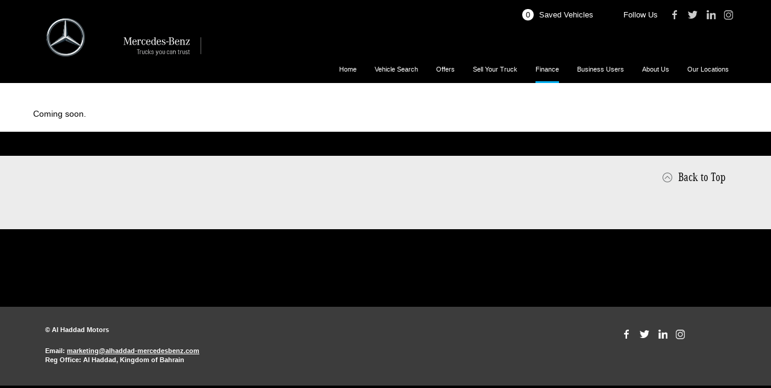

--- FILE ---
content_type: text/css;charset=UTF-8
request_url: https://d2638j3z8ek976.cloudfront.net/ca0d213639dea2ccc2ab05781af481547f398782/1708092470/css/compressedal-haddad.min.css
body_size: 57939
content:
@font-face{font-family:'Lato';font-style:normal;font-weight:900;src:url(//fonts.gstatic.com/s/lato/v24/S6u9w4BMUTPHh50XSwaPHx_p.woff) format('woff');src:url(//fonts.gstatic.com/s/lato/v24/S6u9w4BMUTPHh50XSwaPHw.woff) format('woff');unicode-range:U+0100-02AF, U+0304, U+0308, U+0329, U+1E00-1E9F, U+1EF2-1EFF, U+2020, U+20A0-20AB, U+20AD-20C0, U+2113, U+2C60-2C7F, U+A720-A7FF}@font-face{font-family:'Lato';font-style:normal;font-weight:900;src:url(//fonts.gstatic.com/s/lato/v24/S6u9w4BMUTPHh50XSwiPHw.woff) format('woff');src:url(//fonts.gstatic.com/s/lato/v24/S6u9w4BMUTPHh50XSwaPHw.woff) format('woff');unicode-range:U+0000-00FF, U+0131, U+0152-0153, U+02BB-02BC, U+02C6, U+02DA, U+02DC, U+0304, U+0308, U+0329, U+2000-206F, U+2074, U+20AC, U+2122, U+2191, U+2193, U+2212, U+2215, U+FEFF, U+FFFD}article,aside,details,figcaption,figure,footer,header,hgroup,nav,section{display:block}audio,canvas,video{display:inline-block}audio:not([controls]){display:none}html{font-size:100%;-ms-overflow-style:scrollbar;-webkit-text-size-adjust:100%;-ms-text-size-adjust:100%}a:focus{outline:thin dotted #333;outline:5px auto -webkit-focus-ring-color;outline-offset:-2px}a:active,a:hover{outline:0}sub,sup{position:relative;font-size:75%;vertical-align:baseline}sup{top:-.5em}sub{bottom:-.25em}figure{margin:0}img{max-width:100%;width:auto\9;height:auto;vertical-align:middle;border:0;-ms-interpolation-mode:bicubic}#map_canvas img,.google-maps img{max-width:none}button,input,select,textarea{margin:0;font-size:100%;vertical-align:middle}button,input{*overflow:visible;line-height:normal}button::-moz-focus-inner,input::-moz-focus-inner{padding:0;border:0}button,html input[type=button],input[type=reset],input[type=submit]{-webkit-appearance:button;cursor:pointer}button,input[type=button],input[type=checkbox],input[type=radio],input[type=reset],input[type=submit],label,select{cursor:pointer}input[type=search]{box-sizing:content-box;-webkit-appearance:textfield}input[type=search]::-webkit-search-cancel-button,input[type=search]::-webkit-search-decoration{-webkit-appearance:none}textarea{overflow:auto;vertical-align:top}fieldset{border:0}@media print{*{text-shadow:none !important;color:#000 !important;background:transparent !important;box-shadow:none !important}a,a:visited{text-decoration:underline}a[href]:after{content:" (" attr(href) ")"}abbr[title]:after{content:" (" attr(title) ")"}.ir a:after,a[href^="#"]:after,a[href^="javascript:"]:after{content:""}blockquote,pre{border:1px solid #999;page-break-inside:avoid}thead{display:table-header-group}img,tr{page-break-inside:avoid}img{max-width:100% !important}@page{margin:.5cm}h2,h3,p{orphans:3;widows:3}h2,h3{page-break-after:avoid}}[class*=-slider] input{display:none}[class*=-slider] .control-label span{float:none}.slider{padding:10px}.slider .ui-slider{height:5px;position:relative;width:100%;background:#cfcfcf;border-radius:5px}.slider .ui-slider-range{height:5px;left:0;top:0;position:absolute;background:#393939;border-radius:5px}.slider .ui-slider-handle{-webkit-touch-callout:none;-webkit-user-select:none;-moz-user-select:none;-ms-user-select:none;user-select:none;display:block;position:absolute;left:0;top:-8px;width:8px;height:20px;margin-left:-4px;cursor:pointer;z-index:5;background:#746868}.slider .ui-slider-handle.ui-state-active,.slider .ui-slider-handle:hover{background:#595050}.mCustomScrollbar{touch-action:pinch-zoom}.mCustomScrollbar.mCS_no_scrollbar,.mCustomScrollbar.mCS_touch_action{touch-action:auto}.mCustomScrollBox{position:relative;overflow:hidden;height:100%;max-width:100%;outline:0;direction:ltr}.mCSB_container{width:auto;height:auto;overflow:hidden}.mCSB_container.mCS_no_scrollbar{margin-right:0}.mCS_destroyed>.mCustomScrollBox>.mCSB_container.mCS_no_scrollbar,.mCS_disabled>.mCustomScrollBox>.mCSB_container.mCS_no_scrollbar,.mCSB_inside>.mCSB_container{margin-right:12px}.mCustomScrollBox>.mCSB_scrollTools{height:auto;position:absolute;top:0;left:auto;bottom:0;right:1px;width:12px}.mCSB_scrollTools .mCSB_draggerContainer{position:absolute;top:1px;left:0;bottom:1px;right:0;height:auto}.mCSB_scrollTools a+.mCSB_draggerContainer{margin:20px 0}.mCSB_scrollTools .mCSB_draggerRail{height:100%;margin:0 auto;position:absolute;width:12px;border-radius:0}.mCSB_scrollTools .mCSB_dragger{cursor:pointer;width:100%;height:30px;z-index:5}.mCSB_scrollTools .mCSB_dragger .mCSB_dragger_bar{position:relative;height:100%;margin:0 auto;text-align:center;width:12px;border-radius:0}.mCSB_scrollTools .mCSB_buttonDown,.mCSB_scrollTools .mCSB_buttonUp{display:block;position:relative;height:20px;overflow:hidden;margin:0 auto;cursor:pointer}.mCSB_scrollTools .mCSB_buttonDown{top:100%;margin-top:-40px}.mCSB_horizontal>.mCSB_container{height:auto;margin-right:0;margin-bottom:30px;overflow:hidden}.mCSB_horizontal>.mCSB_container.mCS_no_scrollbar{margin-bottom:0}.mCS_destroyed>.mCSB_horizontal>.mCSB_container.mCS_no_scrollbar,.mCS_disabled>.mCSB_horizontal>.mCSB_container.mCS_no_scrollbar{margin-right:0;margin-bottom:30px}.mCSB_horizontal.mCustomScrollBox>.mCSB_scrollTools{width:100%;height:16px;top:auto;right:auto;bottom:0;left:0;overflow:hidden}.mCSB_horizontal>.mCSB_scrollTools a+.mCSB_draggerContainer{margin:0 20px}.mCSB_horizontal>.mCSB_scrollTools .mCSB_draggerRail{width:100%;height:2px;margin:7px 0;border-radius:0}.mCSB_horizontal>.mCSB_scrollTools .mCSB_dragger{width:30px;height:100%}.mCSB_horizontal>.mCSB_scrollTools .mCSB_dragger .mCSB_dragger_bar{width:100%;height:4px;margin:6px auto;border-radius:0}.mCSB_horizontal>.mCSB_scrollTools .mCSB_buttonLeft,.mCSB_horizontal>.mCSB_scrollTools .mCSB_buttonRight{display:block;position:relative;width:20px;height:100%;overflow:hidden;margin:0 auto;cursor:pointer;float:left}.mCSB_horizontal>.mCSB_scrollTools .mCSB_buttonRight{margin-left:-40px;float:right}.mCustomScrollBox{-ms-touch-action:none}.mCustomScrollBox>.mCSB_scrollTools{opacity:.75;filter:"alpha(opacity=75)";-ms-filter:"alpha(opacity=75)"}.mCustomScrollBox:hover>.mCSB_scrollTools{opacity:1;filter:"alpha(opacity=100)";-ms-filter:"alpha(opacity=100)"}.mCSB_scrollTools .mCSB_draggerRail{background:#000;background:rgba(0,0,0,.5);filter:"alpha(opacity=40)";-ms-filter:"alpha(opacity=40)"}.mCSB_scrollTools .mCSB_dragger .mCSB_dragger_bar{background:rgba(0,173,239,.75);filter:"alpha(opacity=75)";-ms-filter:"alpha(opacity=75)"}.mCSB_scrollTools .mCSB_dragger:hover .mCSB_dragger_bar{background:rgba(0,173,239,.85);filter:"alpha(opacity=85)";-ms-filter:"alpha(opacity=85)"}.mCSB_scrollTools .mCSB_dragger.mCSB_dragger_onDrag .mCSB_dragger_bar,.mCSB_scrollTools .mCSB_dragger:active .mCSB_dragger_bar{background:rgba(0,173,239,.9);filter:"alpha(opacity=90)";-ms-filter:"alpha(opacity=90)"}.mCSB_scrollTools .mCSB_buttonDown,.mCSB_scrollTools .mCSB_buttonLeft,.mCSB_scrollTools .mCSB_buttonRight,.mCSB_scrollTools .mCSB_buttonUp{background-repeat:no-repeat;opacity:.4;filter:"alpha(opacity=40)";-ms-filter:"alpha(opacity=40)"}.mCSB_scrollTools .mCSB_buttonUp{background-position:0 0}.mCSB_scrollTools .mCSB_buttonDown{background-position:0 -20px}.mCSB_scrollTools .mCSB_buttonLeft{background-position:0 -40px}.mCSB_scrollTools .mCSB_buttonRight{background-position:0 -56px}.mCSB_scrollTools .mCSB_buttonDown:hover,.mCSB_scrollTools .mCSB_buttonLeft:hover,.mCSB_scrollTools .mCSB_buttonRight:hover,.mCSB_scrollTools .mCSB_buttonUp:hover{opacity:.75;filter:"alpha(opacity=75)";-ms-filter:"alpha(opacity=75)"}.mCSB_scrollTools .mCSB_buttonDown:active,.mCSB_scrollTools .mCSB_buttonLeft:active,.mCSB_scrollTools .mCSB_buttonRight:active,.mCSB_scrollTools .mCSB_buttonUp:active{opacity:.9;filter:"alpha(opacity=90)";-ms-filter:"alpha(opacity=90)"}.no-cycle .controls{display:none}.cycle-scroller,.module-cycle{position:relative}.module-cycle>.inner{position:relative;margin-bottom:25px}[class*=" cycle"],[class^=cycle]{list-style:none;margin:0;padding:0;width:100%}[class*=" cycle"] figure,[class^=cycle] figure{margin:0}[class*=" cycle"]>.item,[class^=cycle]>.item{list-style:none;margin:0;padding:0;width:100%;position:absolute;top:0;background:#fff;left:0}.no-cycle[class*=" cycle"]>.item,.no-cycle[class^=cycle]>.item,.off[class*=" cycle"]>.item,.off[class^=cycle]>.item{position:static}[class*=" cycle"]>.item:first-child,[class^=cycle]>.item:first-child{z-index:99;position:relative !important}[class*=" cycle"] img,[class^=cycle] img{width:100%;height:auto;transform:translateZ(0)}.cycle-slideshow{position:relative;overflow:hidden}.cycle-slide div,.cycle-slide span{position:relative}.cycle-slide span[data-picture]{position:static}.cycle-slide span[data-picture] span{position:static}[data-cycle-fx=carousel]{text-align:center;font-size:0;direction:ltr}[data-cycle-fx=carousel] .cycle-sentinel{width:20%;vertical-align:top;white-space:normal;font-size:1rem}[data-cycle-fx=carousel] .item{text-align:left;width:20%;vertical-align:top;direction:ltr;font-size:1rem;display:inline-block}[data-cycle-fx=carousel] .item:first-child{display:inline-block}[data-cycle-fx=carousel] .inset{white-space:normal;position:relative;padding:0 10px}.cycle-next,.cycle-prev{position:absolute;top:50%;cursor:pointer;z-index:150;margin-top:-16px;opacity:.65;filter:Alpha(Opacity= 65);-ms-filter:progid:DXImageTransform.Microsoft.Alpha(Opacity= 65);width:32px;height:32px;line-height:32px;background-image:url(//d2638j3z8ek976.cloudfront.net/ca0d213639dea2ccc2ab05781af481547f398782/1708092470/images/icons/sprite-icons-32-white.png);background-position:-296px 0;display:inline-block;left:6%}.no-touch .cycle-next:hover,.no-touch .cycle-prev:hover{opacity:1;filter:Alpha(Opacity= 100);-ms-filter:progid:DXImageTransform.Microsoft.Alpha(Opacity= 100)}.cycle-next.disabled,.cycle-prev.disabled{display:none;visibility:hidden;opacity:0;filter:Alpha(Opacity= 0);-ms-filter:progid:DXImageTransform.Microsoft.Alpha(Opacity= 0)}.cycle-next{left:auto;width:32px;height:32px;line-height:32px;background-image:url(//d2638j3z8ek976.cloudfront.net/ca0d213639dea2ccc2ab05781af481547f398782/1708092470/images/icons/sprite-icons-32-white.png);background-position:-370px 0;display:inline-block;right:6%}.cycle-next.disabled,.cycle-next span,.cycle-prev span{display:none}.cycle-progress{position:absolute;bottom:-4px;height:4px;z-index:150;background:#393939;left:0}[class*=-cycle-pager],[class*=cycle-pager-container]{text-align:center;position:absolute;width:100%;left:0;bottom:-25px;z-index:150}[class*=-cycle-pager] ul,[class*=cycle-pager-container] ul{margin:0;padding:0;display:inline-block}[class*=-cycle-pager] ul li,[class*=cycle-pager-container] ul li{list-style:none;margin:0;width:auto;padding:0;text-align:left;display:inline-block}[class*=-cycle-pager] ul li a,[class*=cycle-pager-container] ul li a{float:left;text-indent:-999px;overflow:hidden;background:url(//d2638j3z8ek976.cloudfront.net/ca0d213639dea2ccc2ab05781af481547f398782/1708092470/images/sprite-cycle-pagi.png) no-repeat 0 0;height:16px;width:17px}[class*=-cycle-pager] ul .cycle-pager-active a,[class*=cycle-pager-container] ul .cycle-pager-active a{background-position:-17px 0}.no-touch [class*=-cycle-pager] ul a:hover,.no-touch [class*=cycle-pager-container] ul a:hover{background-position:-17px 0}form>:last-child{margin-bottom:0}form{margin-bottom:11px}fieldset{padding:0;margin:0;border:0}fieldset~fieldset{margin:30px 0 0}input:-moz-placeholder,textarea:-moz-placeholder{font-style:italic;color:#999}input:-ms-input-placeholder,textarea:-ms-input-placeholder{font-style:italic;color:#999}input::-webkit-input-placeholder,textarea::-webkit-input-placeholder{font-style:italic;color:#999}legend{line-height:normal;padding:0 0 30px;display:block;width:100%;margin:0;font-size:1.7142857142857142rem}legend,legend .required{color:#404040;text-transform:none}legend .required{font-weight:400;float:right;font-size:1rem}legend small{font-size:20px;color:#5a5a5a}label{display:block;overflow:hidden}label span{padding-top:1px;margin-right:5px}label input{float:left}button,input,label,select,textarea{font-weight:400;line-height:20px;font-size:1rem}button,input,select,textarea{font-family:Arial,Verdana,Helvetica,sans-serif;display:block;min-height:30px;box-sizing:border-box;*width:69.1%}select{width:100%}.uneditable-input,input,select,textarea{height:30px;width:100%;padding:4px 6px;border:1px solid #ddd;background:#fff;color:#444;vertical-align:middle;transition:all .2s linear;font-size:1rem}.uneditable-input:focus,input:focus,select:focus,textarea:focus{border-color:#99baca;outline:0;background:#f5fbfe;color:#444}.uneditable-input.uneditable-input,.uneditable-input:disabled,input.uneditable-input,input:disabled,select.uneditable-input,select:disabled,textarea.uneditable-input,textarea:disabled{border-color:#ddd;background-color:#f5f5f5;color:#999;cursor:not-allowed}.lt-ie8 .uneditable-input,.lt-ie8 input,.lt-ie8 select,.lt-ie8 textarea{min-height:20px}.uneditable-input,.uneditable-textarea{color:#999;background-color:#f5f5f5;border-color:#ddd;cursor:not-allowed;box-shadow:inset 0 1px 2px rgba(0,0,0,.025)}.uneditable-input{overflow:hidden;white-space:nowrap}.uneditable-textarea{width:auto;height:auto}button,input[type=button],textarea{height:auto;min-height:0}select[multiple],select[size]{height:auto}input[type=checkbox],input[type=radio]{height:auto;margin:4px 0 0;margin-top:1px\9;line-height:normal;padding:0;min-height:0}input[type=button],input[type=checkbox],input[type=file],input[type=image],input[type=radio],input[type=reset],input[type=submit]{width:auto}input[type=file],select{height:auto;line-height:normal;padding:1px}.tick-box{position:relative;overflow:hidden}.tick-box label{overflow:hidden;height:auto;background-image:url(//d2638j3z8ek976.cloudfront.net/ca0d213639dea2ccc2ab05781af481547f398782/1708092470/images/sprite-tick.png);background-repeat:no-repeat;line-height:normal;min-height:20px;margin:0;background-position:left 0;padding-left:22px}.tick-box label.active,.tick-box label:hover{background-position:left -183px}.tick-box label.disabled{cursor:default;background-position:left -313px}.tick-box label input{position:absolute;top:-999em}.radio-btn{position:relative;overflow:hidden}.radio-btn label{height:17px;margin:0;background-image:url(//d2638j3z8ek976.cloudfront.net/ca0d213639dea2ccc2ab05781af481547f398782/1708092470/images/sprite-radio.png);background-repeat:no-repeat;background-position:left 0;padding-left:22px}.radio-btn label span{padding:0}.radio-btn label.active{background-position:left -17px}.radio-btn label.disabled{cursor:default;background-position:left -34px}.radio-btn label input{position:absolute;top:-999em}.control-group{margin-bottom:11px}legend+.control-group{margin-top:11px;-webkit-margin-top-collapse:separate}.input-prepend{position:relative}.input-prepend input{padding-left:35px;font-size:1rem}.input-prepend .add-on{width:16px;padding:4px 5px;position:absolute;top:0;font-weight:400;text-align:center;background-color:#ccc;border:1px solid #ccc;line-height:20px;height:20px;left:0;font-size:1rem}.lt-ie9 select{min-height:20px}input.field-name-marketing-global{margin-top:0;width:18px;height:18px}.control-group.select-open{position:relative;z-index:952}.control-group.warning .checkbox,.control-group.warning .control-label,.control-group.warning .help-block,.control-group.warning .help-inline,.control-group.warning .radio,.control-group.warning input,.control-group.warning select,.control-group.warning textarea{color:#c09853}.control-group.warning input,.control-group.warning select,.control-group.warning textarea{border-color:#c09853;box-shadow:inset 0 1px 1px rgba(0,0,0,.075)}.control-group.warning input:focus,.control-group.warning select:focus,.control-group.warning textarea:focus{border-color:#a47e3c;box-shadow:inset 0 1px 1px rgba(0,0,0,.075),0 0 6px #dbc59e}.control-group.warning .input-append .add-on,.control-group.warning .input-prepend .add-on{color:#c09853;background-color:#fcf8e3;border-color:#c09853}.control-group.error .checkbox,.control-group.error .control-label,.control-group.error .help-block,.control-group.error .help-inline,.control-group.error .radio,.control-group.error input,.control-group.error select,.control-group.error textarea{color:#b94a48}.control-group.error input,.control-group.error select,.control-group.error textarea{border-color:#b94a48;box-shadow:inset 0 1px 1px rgba(0,0,0,.075)}.control-group.error input:focus,.control-group.error select:focus,.control-group.error textarea:focus{border-color:#953b39;box-shadow:inset 0 1px 1px rgba(0,0,0,.075),0 0 6px #d59392}.control-group.error .input-append .add-on,.control-group.error .input-prepend .add-on{color:#b94a48;background-color:#f2dede;border-color:#b94a48}.control-group.success .checkbox,.control-group.success .control-label,.control-group.success .help-block,.control-group.success .help-inline,.control-group.success .radio,.control-group.success input,.control-group.success select,.control-group.success textarea{color:#468847}.control-group.success input,.control-group.success select,.control-group.success textarea{border-color:#468847;box-shadow:inset 0 1px 1px rgba(0,0,0,.075)}.control-group.success input:focus,.control-group.success select:focus,.control-group.success textarea:focus{border-color:#356635;box-shadow:inset 0 1px 1px rgba(0,0,0,.075),0 0 6px #7aba7b}.control-group.success .input-append .add-on,.control-group.success .input-prepend .add-on{color:#468847;background-color:#dff0d8;border-color:#468847}.control-group.info .checkbox,.control-group.info .control-label,.control-group.info .help-block,.control-group.info .help-inline,.control-group.info .radio,.control-group.info input,.control-group.info select,.control-group.info textarea{color:#3a87ad}.control-group.info input,.control-group.info select,.control-group.info textarea{border-color:#3a87ad;box-shadow:inset 0 1px 1px rgba(0,0,0,.075)}.control-group.info input:focus,.control-group.info select:focus,.control-group.info textarea:focus{border-color:#2d6987;box-shadow:inset 0 1px 1px rgba(0,0,0,.075),0 0 6px #7ab5d3}.control-group.info .input-append .add-on,.control-group.info .input-prepend .add-on{color:#3a87ad;background-color:#d9edf7;border-color:#3a87ad}.help-block,.help-inline{color:#404040}.help-block{display:block;margin-bottom:5px}.help-inline{vertical-align:middle;padding-right:0;display:inline-block}.form-actions{padding:11px;margin-top:11px;margin-bottom:11px;*zoom:1}.form-actions:after,.form-actions:before{display:table;content:"";line-height:0}.form-actions:after{clear:both}.form-module{position:relative;margin:0 0 30px;background:#eaecee;padding:30px;color:#404040;border:1px solid #dcdfe3;*zoom:1}.form-module:after,.form-module:before{display:table;content:"";line-height:0}.form-module:after{clear:both}.form-module .control-group{margin-bottom:11px;clear:both;*zoom:1}.form-module .control-group:after,.form-module .control-group:before{display:table;content:"";line-height:0}.form-module .control-group:after{clear:both}.form-module .control-group.dpp .title{font-size:18px;padding-top:15px}.form-module .radio-btn,.form-module .tick-box{display:inline-block}.form-module .radio-btn label,.form-module .tick-box label{padding-top:0;padding-left:22px}.form-module .close{position:static;height:37px;line-height:37px}.form-module .control-label{line-height:normal;margin-bottom:5px;width:208px;padding-top:5px;float:left;padding-left:0;font-size:1rem}.form-module .control-label span{position:relative;float:none}.form-module .control-label .required{float:none}.form-module .control-label .desc{display:block;font-size:.9285714285714286rem}.form-module label{position:relative;line-height:20px;padding-left:30px}.form-module label .field-name-marketing-global{position:absolute;top:0;left:0}.form-module .controls input.field-name-customer-country-code-phone-number,.form-module .controls input.field-name-customer-phone-number{width:39% !important;float:left !important;margin-right:1% !important;margin-left:0 !important}.form-module .controls input.field-name-customer-phone-number{width:60% !important;margin-right:0 !important}.form-module .controls label.field-name-customer-country-code-phone-number,.form-module .controls label.field-name-customer-phone-number{margin-bottom:5px;width:39% !important;float:left !important;margin-right:1% !important;margin-left:0 !important;padding-left:0 !important}.form-module .controls label.field-name-customer-phone-number{width:60% !important;margin-right:0 !important}.form-module button,.form-module input,.form-module select,.form-module textarea{resize:vertical;font-size:.8571428571428571rem !important}.form-module p{font-size:.7857142857142857rem}.form-module label input{margin-right:5px}.form-module .controls{margin-left:215px}.form-module .controls .btn-group,.form-module .help-block{margin-bottom:0}.form-module .input-append+.help-block,.form-module .input-prepend+.help-block,.form-module .uneditable-input+.help-block,.form-module input+.help-block,.form-module select+.help-block,.form-module textarea+.help-block{margin-top:10px}.form-module .form-actions{text-align:center;padding-right:0;padding-bottom:0;padding-left:0}.form-module .form-actions button.btn{border:1px solid transparent;width:170px;line-height:normal}.tgl-item{position:absolute !important;left:50%;top:10px;margin-left:-80px;font-size:12px;padding:.5em .8em;color:#fff;border-radius:2em;display:inline-block;background:rgba(0,0,0,.6)}.tgl-item .label{display:inline-block;vertical-align:middle;line-height:1em;background:none}.tgl{display:none}.tgl+.tgl-btn{outline:0;vertical-align:middle;display:inline-block;width:2em;height:1em;position:relative;cursor:pointer;-webkit-user-select:none;-moz-user-select:none;-ms-user-select:none;user-select:none;background:#f0f0f0;border-radius:2em;padding:2px;margin:0 2px;transition:all .4s ease}.tgl+.tgl-btn:after,.tgl+.tgl-btn:before{position:relative;display:block;content:"";width:50%;height:100%}.tgl+.tgl-btn:after{border-radius:50%;background:#000;transition:all .2s ease;left:0}.tgl+.tgl-btn:before{display:none}.tgl:checked+.tgl-btn:after{left:50%}.pnlm-container{margin:0;overflow:hidden;position:relative;cursor:default;width:100%;height:100%;font-family:Helvetica,Nimbus Sans L,Liberation Sans,Arial,sans-serif;background:#0b5c83 url(//nd-auto-styles-temp-production.s3.amazonaws.com/white-label/images/pannellum/background.svg) repeat;-webkit-user-select:none;-moz-user-select:none;-ms-user-select:none;user-select:none;outline:0;line-height:1.4;padding:0 0 58.6%}.pnlm-container *{box-sizing:content-box}.pnlm-grab{cursor:url(//nd-auto-styles-temp-production.s3.amazonaws.com/white-label/images/pannellum/grab.svg) 12 8,default}.pnlm-grabbing{cursor:url(//nd-auto-styles-temp-production.s3.amazonaws.com/white-label/images/pannellum/grabbing.svg) 12 8,default}.pnlm-sprite{background-image:url(//nd-auto-styles-temp-production.s3.amazonaws.com/white-label/images/pannellum/sprites.svg)}.pnlm-container:-webkit-full-screen{height:100% !important;width:100% !important}.pnlm-container:fullscreen{height:100% !important;width:100% !important}.pnlm-render-container{cursor:inherit;position:absolute;height:100%;width:100%}.pnlm-controls{margin-top:4px;background-color:#fff;border:1px solid rgba(0,0,0,.4);border-radius:3px;cursor:pointer;z-index:2;transform:translateZ(9999px)}.pnlm-control:hover{background-color:#f8f8f8}.pnlm-controls-container{position:absolute;top:0;left:4px}.pnlm-zoom-controls{width:26px;height:52px}.pnlm-zoom-in{top:0;border-radius:3px 3px 0 0}.pnlm-zoom-in,.pnlm-zoom-out{width:100%;height:50%;position:absolute}.pnlm-zoom-out{bottom:0;background-position:0 -26px;border-top:1px solid rgba(0,0,0,.1);border-radius:0 0 3px 3px}.pnlm-fullscreen-toggle-button,.pnlm-orientation-button{width:26px;height:26px;background-position:0 -156px}.pnlm-fullscreen-toggle-button-inactive{background-position:0 -52px}.pnlm-fullscreen-toggle-button-active{background-position:0 -78px}.pnlm-panorama-info{position:absolute;bottom:4px;background-color:rgba(0,0,0,.7);border-radius:0 3px 3px 0;padding-right:10px;color:#fff;text-align:left;display:none;z-index:2;transform:translateZ(9999px)}.pnlm-title-box{font-size:20px;margin-bottom:3px}.pnlm-author-box,.pnlm-title-box{position:relative;display:table;padding-left:5px}.pnlm-author-box{font-size:12px}.pnlm-load-box{position:absolute;top:50%;left:50%;width:200px;height:150px;margin:-75px 0 0 -100px;background-color:rgba(0,0,0,.7);border-radius:3px;text-align:center;font-size:20px;display:none;color:#fff}.pnlm-load-box p{margin:20px 0}.pnlm-lbox{position:absolute;top:50%;left:50%;width:20px;height:20px;margin:-10px 0 0 -10px;display:none}.pnlm-loading{animation-duration:1.5s;animation-name:pnlm-mv;animation-iteration-count:infinite;animation-timing-function:linear;height:10px;width:10px;background-color:#fff;position:relative}@keyframes pnlm-mv{0%{left:0;top:0;}25%{left:10px;top:0;}50%{left:10px;top:10px;}75%{left:0;top:10px;}to{left:0;top:0;}}.pnlm-load-button{position:absolute;top:50%;left:50%;width:200px;height:100px;margin:-50px 0 0 -100px;background-color:rgba(0,0,0,.7);border-radius:3px;text-align:center;font-size:20px;display:table;color:#fff;cursor:pointer}.pnlm-load-button:hover{background-color:rgba(0,0,0,.8)}.pnlm-load-button p{display:table-cell;vertical-align:middle}.pnlm-info-box{font-size:15px;position:absolute;top:50%;left:50%;width:200px;height:150px;margin:-75px 0 0 -100px;background-color:#000;border-radius:3px;display:table;text-align:center;color:#fff;table-layout:fixed}.pnlm-info-box a{color:#fff;word-wrap:break-word;overflow-wrap:break-word}.pnlm-info-box p{display:table-cell;vertical-align:middle;padding:0 5px}.pnlm-error-msg{display:none}.pnlm-about-msg{font-size:11px;line-height:11px;color:#fff;padding:5px 8px;background:rgba(0,0,0,.7);border-radius:3px;position:absolute;top:50px;left:50px;display:none;opacity:0;transition:opacity .3s ease-in-out;z-index:1}.pnlm-about-msg a:link,.pnlm-about-msg a:visited{color:#fff}.pnlm-about-msg a:active,.pnlm-about-msg a:hover{color:#eee}.pnlm-hotspot{position:absolute;height:25px;width:25px;visibility:hidden;cursor:pointer;border-radius:13px;vertical-align:middle;top:0;z-index:1;margin-bottom:-23px 0 0 -23px}.pnlm-hotspot>span{display:block;width:auto !important}.pnlm-hotspot:hover{background-color:none}.pnlm-hotspot.pnlm-info{background-position:0 -104px}.pnlm-hotspot.pnlm-scene{background-position:0 -130px}.pnlm-tooltip span{visibility:hidden;position:absolute;border-radius:3px;background-color:rgba(0,0,0,.7);color:#fff;text-align:center;max-width:200px;padding:5px 10px;margin-top:-41px;margin-left:-220px;cursor:default}.pnlm-compass{position:absolute;width:50px;height:50px;right:4px;bottom:4px;border-radius:25px;background-image:url(//nd-auto-styles-temp-production.s3.amazonaws.com/white-label/images/pannellum/compass.svg);cursor:default;display:none;opacity:.5}.pnlm-world{position:absolute;left:50%;top:50%}.pnlm-face{position:absolute;transform-origin:0 0 0}.pnlm-dragfix,.pnlm-preview-img{position:absolute;height:100%;width:100%}.pnlm-preview-img{background-size:cover;background-position:50%}.pnlm-lbar{width:150px;margin:0 auto;border:1px solid #fff;height:6px}.pnlm-lbar-fill{background:#fff;height:100%;width:0}.pnlm-lmsg{font-size:12px}.pnlm-fade-img,.ui-widget-overlay{position:absolute;top:0;left:0}.ui-widget-overlay{bottom:0;right:0;z-index:1}.ui-widget-content.ui-interiors{font-family:arial;position:absolute !important;width:40% !important;top:10% !important;left:50% !important;margin-left:-20% !important;z-index:3}@media (max-width:48em){.ui-widget-content.ui-interiors{width:58% !important;margin-left:-29% !important}}.ui-widget-content.ui-interiors img,.ui-widget-content.ui-interiors video{width:100%;display:block}.ui-widget-content.ui-interiors .ui-button{background:none;border:0;padding:0;margin:0;position:absolute;top:-18px;right:-18px;width:36px;height:36px;cursor:pointer;z-index:8040;background-image:url(//cdnjs.cloudflare.com/ajax/libs/fancybox/2.1.5/fancybox_sprite.png)}.ui-widget-content.ui-interiors .ui-button .ui-button-text{display:block;width:36px;height:36px;text-indent:-999em}.ui-interiors.ui-dialog .ui-dialog-titlebar{border-radius:4px 4px 0 0;background:#fff;padding:0;height:7px}.ui-interiors .ui-dialog-content{background:#fff;padding:15px;border-radius:0 0 4px 4px;display:block}.ui-widget-overlay{background:#000;opacity:.4}.ui-interiors .ui-dialog-content,.ui-interiors .ui-state-default,.ui-interiors .ui-widget-content .ui-state-default,.ui-interiors .ui-widget-header .ui-state-default,.ui-widget-content.ui-interiors,.ui-widget-content.ui-interiors img{outline:0}.bootstrap-select{position:relative;margin-bottom:10px;z-index:950;font-size:.8571428571428571rem}.bootstrap-select select{display:none}.bootstrap-select .btn{text-transform:none;overflow:hidden;text-shadow:none;margin:0;width:100%;min-height:0;height:30px;padding:4px 6px;line-height:20px;border:1px solid #ddd;color:#444;background:#fff;font-size:12px;font-family:Arial,Verdana,Helvetica,sans-serif;text-align:left;box-shadow:none;border-radius:0}.bootstrap-select .btn .filter-option{top:0}.bootstrap-select .btn:focus,.bootstrap-select .btn:hover{background:#fff;color:#404040}.bootstrap-select .btn .before,.bootstrap-select .btn:before{display:none}.bootstrap-select .btn .after,.bootstrap-select .btn:after{display:none}.bootstrap-select .filter-option{margin:0;padding:0;border:0;background:none;overflow:hidden;float:none;line-height:normal;display:inline;width:999px;text-align:left}.bootstrap-select .caret{position:absolute;background:none;padding:0;top:50%;width:0;margin:-2px 0 0;display:block;height:0;vertical-align:middle;border-top:4px solid #404040;border-right:4px solid transparent;border-left:4px solid transparent;content:" ";right:10px}.bootstrap-select .bs-caret{position:static;top:0;left:0}.bootstrap-select .dropdown-menu{display:none;position:absolute;top:100%;min-width:100%;padding:0;margin:0;list-style:none;line-height:normal;background-color:#fff;color:#000;z-index:950;left:0;float:left;box-shadow:0 5px 10px rgba(0,0,0,.2);background-clip:padding-box}.bootstrap-select .dropdown-menu:after,.bootstrap-select .dropdown-menu:before{display:none}.bootstrap-select .dropdown-menu .inner{display:block;position:static !important}.bootstrap-select .dropdown-menu li{border:0;margin:0;padding:0}.bootstrap-select .dropdown-menu li:after,.bootstrap-select .dropdown-menu li:before{display:none}.bootstrap-select .dropdown-menu li>a{display:block;clear:both;font-weight:400;white-space:nowrap;cursor:pointer;background:#fff;padding:4px 6px;line-height:20px;color:#444;text-align:left;border-radius:0}.bootstrap-select .dropdown-menu li>a:focus,.bootstrap-select .dropdown-menu li>a:hover{text-decoration:none;color:#404040;background:#eaecee}.bootstrap-select .dropdown-menu li>a.opt{padding-left:35px}.bootstrap-select .dropdown-menu li>a i.check-mark{display:none}.bootstrap-select .dropdown-menu li>a span.text{margin-right:34px}.bootstrap-select .dropdown-menu li>a small{padding-left:.5em}.bootstrap-select .dropdown-menu li>a dt small{font-weight:400}.bootstrap-select .dropdown-menu li.selected>a,.bootstrap-select .dropdown-menu li.selected>a:focus,.bootstrap-select .dropdown-menu li.selected>a:hover{text-decoration:none;outline:0;color:#404040;background-color:#e4e7e9;background-image:linear-gradient(180deg,#eaecee,#dcdfe3);background-repeat:repeat-x}.bootstrap-select .dropdown-menu li.disabled>a,.bootstrap-select .dropdown-menu li.disabled>a:focus,.bootstrap-select .dropdown-menu li.disabled>a:hover{color:#ccc;text-decoration:none;background-color:transparent;background-image:none;cursor:default;filter:progid:DXImageTransform.Microsoft.gradient(enabled = false)}.bootstrap-select .dropdown-menu dt{font-weight:700;display:block;padding:4px 6px;cursor:default;color:#444}.bootstrap-select .dropdown-menu dt small{font-weight:400}.bootstrap-select.open{z-index:951}.bootstrap-select.open>.dropdown-menu{display:block}.tabs{position:relative;padding:0 0 20px}.tabs .tab-nav{text-align:left}.tabs-controls{display:none}.tabs-left,.tabs-right{z-index:150;position:absolute;left:5px;top:5px;cursor:pointer;width:32px;height:32px;line-height:32px;background-image:url(//d2638j3z8ek976.cloudfront.net/ca0d213639dea2ccc2ab05781af481547f398782/1708092470/images/icons/sprite-icons-32-black.png);background-position:-296px 0;display:inline-block;opacity:.7;filter:Alpha(Opacity= 70);-ms-filter:progid:DXImageTransform.Microsoft.Alpha(Opacity= 70)}.tabs-left:hover,.tabs-right:hover{opacity:1;filter:Alpha(Opacity= 100);-ms-filter:progid:DXImageTransform.Microsoft.Alpha(Opacity= 100)}.tabs-left.disabled,.tabs-left span,.tabs-right.disabled,.tabs-right span{display:none}.tabs-right{left:auto;right:5px;width:32px;height:32px;line-height:32px;background-image:url(//d2638j3z8ek976.cloudfront.net/ca0d213639dea2ccc2ab05781af481547f398782/1708092470/images/icons/sprite-icons-32-black.png);background-position:-370px 0;display:inline-block}.tabs-right.disabled{display:none}.tab-nav{list-style:none;margin:0;padding:0;position:relative;z-index:10;font-family:corporate-s,Arial,Verdana,Helvetica,sans-serif;text-align:left;font-size:0}.vertical .tab-nav{float:left;width:200px}.tab-nav>li{text-align:center;vertical-align:top;display:inline-block}.tab-nav>li>a{text-decoration:none;display:block;border:1px solid transparent;padding:10px 15px;background-color:none;color:#000;font-size:1.4285714285714286rem;font-weight:400}.tab-nav>li>a:hover{text-decoration:none;border:1px solid #eaecee;border-bottom-color:#fff;color:#000;background-color:#fff}.tab-nav>li.active>a,.tab-nav>li.active>a:focus,.tab-nav>li.active>a:hover{text-decoration:none;border:1px solid #eaecee;border-bottom-color:#fff;color:#000;background-color:#fff}.vertical .tab-nav>li.active>a,.vertical .tab-nav>li.active>a:focus,.vertical .tab-nav>li.active>a:hover{border-top:0;border-bottom:1px solid #eaecee;background:#eaecee;color:#000;position:relative}.vertical .tab-nav>li.active>a:after,.vertical .tab-nav>li.active>a:before,.vertical .tab-nav>li.active>a:focus:after,.vertical .tab-nav>li.active>a:focus:before,.vertical .tab-nav>li.active>a:hover:after,.vertical .tab-nav>li.active>a:hover:before{content:" ";position:absolute;width:0;height:0}.vertical .tab-nav>li.active>a:after,.vertical .tab-nav>li.active>a:focus:after,.vertical .tab-nav>li.active>a:hover:after{left:100%;top:20px;margin-top:-19px;border-top:19px solid transparent;border-bottom:19px solid transparent;border-left:19px solid #eaecee}.vertical .tab-nav>li.active>a:before,.vertical .tab-nav>li.active>a:focus:before,.vertical .tab-nav>li.active>a:hover:before{left:100%;top:20px;margin-top:-21px;border-top:21px solid transparent;border-bottom:21px solid transparent;border-left:21px solid #dcdfe3}.vertical .tab-nav>li{display:block;border-right:0;text-align:left}.vertical .tab-nav>li:first-child{border-top:1px solid #eaecee}.vertical .tab-nav>li>a{font-weight:400;border:1px solid #eaecee;border-top:0;border-right:0;font-size:1rem}.tab-content{top:-1px;position:relative;clear:both;padding:20px 0;border-top:1px solid #eaecee}.tab-content .tab-pane{display:none}.tab-content .tab-pane.active{display:block}.vertical .tab-content{clear:none;top:0;margin-left:200px}.vt-play-screen{display:none !important}.vt-flash-container{position:relative !important;padding-top:25px;width:100% !important;height:0 !important;padding-bottom:52%;margin-bottom:40px}.vt-flash-container iframe{position:absolute !important;left:0;top:0;width:100% !important;height:100% !important}.vt-control-close{top:20px;cursor:pointer;height:28px;width:28px;background:url(//d2638j3z8ek976.cloudfront.net/ca0d213639dea2ccc2ab05781af481547f398782/1708092470/images/vt-sprite-controls.png) no-repeat -28px -84px;right:20px}.vt-control-close,.vt-controls{position:absolute !important;z-index:10}.vt-controls{display:block !important;left:0;width:100%;line-height:40px;bottom:-40px;height:40px;background:#1b1b1b}.vt-progress-bar{cursor:pointer;background:#250016;height:4px;position:absolute;left:0;bottom:100%;right:0}.vt-control-div:hover .vt-progress-bar,.vt-control-div:hover .vt-progress-bar .ui-slider-range,.vt-control-div:hover .vt-progress-bar .vt-buffer{height:10px}.vt-progress-bar-time{position:absolute !important;left:50%;text-align:center;line-height:20px;font-size:10px;display:none;color:#000;top:-30px;margin-left:-15px;background:#fff;width:30px;height:20px}.vt-progress-bar-time:after{width:0;height:0;border-color:#fff transparent transparent;border-style:solid;border-width:5px 5px 0;content:" ";display:block;position:absolute !important;left:50%;margin-left:-4px;bottom:-5px}.vt-elapsed-slider{cursor:pointer;position:relative;z-index:5}.vt-elapsed-slider .ui-slider-range{height:4px;width:0;background:#00adef}.vt-buffer{height:4px;position:absolute;left:0;top:0;bottom:0;width:0;background:#777}.vt-control-div{z-index:10}.vt-control-play{position:absolute !important;cursor:pointer;top:50%;left:50%;z-index:10;margin-top:-58px;margin-left:-58px;width:116px;height:116px}.vt-play .vt-control-play{background:url(//d2638j3z8ek976.cloudfront.net/ca0d213639dea2ccc2ab05781af481547f398782/1708092470/images/vt-play-large.png) no-repeat 50%}.vt-replay .vt-control-play{background:url(//d2638j3z8ek976.cloudfront.net/ca0d213639dea2ccc2ab05781af481547f398782/1708092470/images/vt-replay.png) no-repeat 50%}.vt-control-btn{cursor:pointer;float:left;width:28px;height:28px;margin:6px}.vt-play .vt-control-btn,.vt-replay .vt-control-btn{background:url(//d2638j3z8ek976.cloudfront.net/ca0d213639dea2ccc2ab05781af481547f398782/1708092470/images/vt-sprite-controls.png) no-repeat 0 0}.vt-pause .vt-control-btn{background:url(//d2638j3z8ek976.cloudfront.net/ca0d213639dea2ccc2ab05781af481547f398782/1708092470/images/vt-sprite-controls.png) no-repeat 0 -28px}.vt-volume{float:right;width:165px;font-size:0;margin-right:20px}.vt-volume:before{content:" ";cursor:pointer;display:inline-block;vertical-align:middle;margin-right:5px;height:28px;width:28px;background:url(//d2638j3z8ek976.cloudfront.net/ca0d213639dea2ccc2ab05781af481547f398782/1708092470/images/vt-sprite-controls.png) no-repeat -28px 0}.vt-volume.vt-unmute:before{background:url(//d2638j3z8ek976.cloudfront.net/ca0d213639dea2ccc2ab05781af481547f398782/1708092470/images/vt-sprite-controls.png) no-repeat -28px 0}.vt-volume.vt-half:before{background:url(//d2638j3z8ek976.cloudfront.net/ca0d213639dea2ccc2ab05781af481547f398782/1708092470/images/vt-sprite-controls.png) no-repeat -28px -28px}.vt-volume.vt-mute:before{background:url(//d2638j3z8ek976.cloudfront.net/ca0d213639dea2ccc2ab05781af481547f398782/1708092470/images/vt-sprite-controls.png) no-repeat -28px -56px}.vt-volume .vt-volume-controls{vertical-align:middle;display:inline-block;height:100%}.vt-volume .vt-volume-controls .vt-volume-slider{cursor:pointer;vertical-align:middle;display:inline-block;background:#8a8a8a;width:130px;height:4px}.vt-volume .vt-volume-controls .vt-volume-slider:hover,.vt-volume .vt-volume-controls .vt-volume-slider:hover .ui-slider-range{height:10px}.vt-volume .vt-volume-controls .vt-volume-slider .ui-slider-range{height:4px;width:0;background:#00adef}.vt-time{float:left;color:#fff;padding:0 15px;font-size:.8571428571428571rem}.vt-time .vt-current:after{content:"/";margin:0 5px;display:inline-block;vertical-align:middle}.tooltip{position:relative;z-index:900}.tooltip .tooltip-content{display:none;position:absolute;left:50%;bottom:50%;margin-bottom:10px;line-height:16px;padding:10px;width:200px;margin-left:-100px;background:#737373;border:0;color:#fff;font-size:.7857142857142857rem;border-radius:3px}.tooltip .tooltip-content .tooltip-arrow{position:absolute;left:50%;bottom:-10px;margin-left:-17px;width:0;height:0;border-left:10px solid transparent;border-right:10px solid transparent;border-top:10px solid #737373}.tooltip .tooltip-content ul{padding-left:15px}.tooltip .tooltip-content a{color:#fff}.tooltip .tooltip-content p{padding-bottom:5px}.tooltip.tooltip-left .tooltip-content{left:-13px;bottom:50%;margin-left:0}.tooltip.tooltip-left .tooltip-content .tooltip-arrow{left:10px;bottom:-10px;margin-left:0}.tooltip.tooltip-right .tooltip-content{left:auto;bottom:50%;right:-13px;margin-left:0}.tooltip.tooltip-right .tooltip-content .tooltip-arrow{right:12px;left:auto}.tooltip.tooltip-bottom .tooltip-content{bottom:auto;top:50%;margin-top:10px;margin-bottom:0}.tooltip.tooltip-bottom .tooltip-content .tooltip-arrow{bottom:auto;top:-10px;border:10px solid transparent;border-top:0;border-bottom:10px solid #737373}.tooltip-mobile{position:absolute;left:50%;top:50%;-webkit-backface-visibility:hidden;backface-visibility:hidden;transform:translate(-50%,-50%) scale(1.01);background:hsla(0,0%,40%,.85);border-radius:10px;padding:10px;text-align:center;font-family:Arial;font-size:12px;max-width:164px;line-height:normal;color:#fff;animation-duration:1s;animation-fill-mode:both;z-index:100}.tooltip-mobile.is-hidden{animation-name:tooltipOut}.tooltip-mobile.is-visible{animation-name:tooltipIn}.tooltip-mobile>span{display:block}.tooltip-mobile>span:last-child{margin-top:5px}@keyframes tooltipOut{0%{opacity:1;}to{opacity:0;}}@keyframes tooltipIn{0%{opacity:0;}to{opacity:1;}}.modal-backdrop{position:fixed;top:0;right:0;bottom:0;left:0;z-index:1040;height:100%;background-color:#000}.modal-backdrop.fade{opacity:0;filter:Alpha(Opacity= 0);-ms-filter:progid:DXImageTransform.Microsoft.Alpha(Opacity= 0)}.modal-backdrop,.modal-backdrop.fade.in{opacity:.8;filter:Alpha(Opacity= 80);-ms-filter:progid:DXImageTransform.Microsoft.Alpha(Opacity= 80)}.modal{text-shadow:none;position:fixed;top:10%;left:50%;width:860px;margin-left:-430px;color:#000;z-index:1050;background-color:#fff;border:1px solid #e6e6e6;box-shadow:0 3px 7px rgba(0,0,0,.3);background-clip:padding-box;outline:0}.modal.fade{top:-25%;transition:opacity .3s linear,top .3s ease-out}.modal.fade.in{top:10%}.modal .whatcar-reviews .tab-content{color:#000}.modal-header{padding:9px 15px;background:#fff;border-bottom:1px solid #e6e6e6}.modal-header .close{width:auto;text-decoration:none;cursor:pointer;margin-top:2px;float:right;font-size:1.2857142857142858rem}.modal-header h3{margin:0;padding:0;line-height:40px;color:#000;font-size:1.4285714285714286rem}.modal-body{position:relative;overflow-y:auto;-webkit-overflow-scrolling:touch;max-height:570px;padding:15px}.modal-footer,.modal-form{margin-bottom:0}.modal-footer{padding:14px 15px 15px;background-color:#e6e6e6;border-top:1px solid #e6e6e6;text-align:right;*zoom:1}.modal-footer:after,.modal-footer:before{display:table;content:"";line-height:0}.modal-footer:after{clear:both}.modal-footer .btn+.btn{margin-bottom:0;margin-left:5px}.modal-footer .btn-group .btn+.btn{margin-left:-1px}.modal-footer .btn-block+.btn-block{margin-left:0}body,html{position:relative}#page-wrap,body,html{height:100%}#wrap{min-height:100%}.footer-clear{clear:both;display:block;padding-top:210px}.footer-container{margin-top:-210px;min-height:210px;position:relative;z-index:100}.full .container{width:auto;max-width:1368px}.row-fluid{*zoom:1;*clear:both}.row-fluid:after,.row-fluid:before{display:table;content:"";line-height:0}.row-fluid:after{clear:both}.row-fluid .span12,.row-fluid .span12 .span12{width:100%;margin-left:1.73913043%}.row-fluid .span12 .span1{width:6.73913043%;margin-left:1.73913043%}.row-fluid .span12 .span11{width:91.52173913%;margin-left:1.73913043%}.row-fluid .span12 .span10{width:83.04347826%;margin-left:1.73913043%}.row-fluid .span12 .span9{width:74.56521739%;margin-left:1.73913043%}.row-fluid .span12 .span8{width:66.08695652%;margin-left:1.73913043%}.row-fluid .span12 .span7{width:57.60869565%;margin-left:1.73913043%}.row-fluid .span12 .span6{width:49.13043478%;margin-left:1.73913043%}.row-fluid .span12 .span5{width:40.65217391%;margin-left:1.73913043%}.row-fluid .span12 .span4{width:32.17391304%;margin-left:1.73913043%}.row-fluid .span12 .span3{width:23.69565217%;margin-left:1.73913043%}.row-fluid .span12 .span2{width:15.2173913%;margin-left:1.73913043%}.row-fluid .span11{width:91.52173913%;margin-left:1.73913043%}.row-fluid .span11 .span11{width:100%}.row-fluid .span11 .span10{width:90.73634204%}.row-fluid .span11 .span9{width:81.47268409%}.row-fluid .span11 .span8{width:72.20902613%}.row-fluid .span11 .span7{width:62.94536817%}.row-fluid .span11 .span6{width:53.68171021%}.row-fluid .span11 .span5{width:44.41805226%}.row-fluid .span11 .span4{width:35.1543943%}.row-fluid .span11 .span3{width:25.89073634%}.row-fluid .span11 .span2{width:16.62707838%}.row-fluid .span11 .span1{width:7.36342043%;margin-left:1.90023753%}.row-fluid .span11 .span11{width:91.50831354%;margin-left:1.90023753%}.row-fluid .span11 .span10{width:83.01662708%;margin-left:1.90023753%}.row-fluid .span11 .span9{width:74.52494062%;margin-left:1.90023753%}.row-fluid .span11 .span8{width:66.03325416%;margin-left:1.90023753%}.row-fluid .span11 .span7{width:57.5415677%;margin-left:1.90023753%}.row-fluid .span11 .span6{width:49.04988124%;margin-left:1.90023753%}.row-fluid .span11 .span5{width:40.55819477%;margin-left:1.90023753%}.row-fluid .span11 .span4{width:32.06650831%;margin-left:1.90023753%}.row-fluid .span11 .span3{width:23.57482185%;margin-left:1.90023753%}.row-fluid .span11 .span2{width:15.08313539%;margin-left:1.90023753%}.row-fluid .span10{width:83.04347826%;margin-left:1.73913043%}.row-fluid .span10 .span10{width:100%}.row-fluid .span10 .span9{width:89.79057592%}.row-fluid .span10 .span8{width:79.58115183%}.row-fluid .span10 .span7{width:69.37172775%}.row-fluid .span10 .span6{width:59.16230366%}.row-fluid .span10 .span5{width:48.95287958%}.row-fluid .span10 .span4{width:38.7434555%}.row-fluid .span10 .span3{width:28.53403141%}.row-fluid .span10 .span2{width:18.32460733%}.row-fluid .span10 .span1{width:8.11518325%;margin-left:2.09424084%}.row-fluid .span10 .span11{width:91.4921466%;margin-left:2.09424084%}.row-fluid .span10 .span10{width:82.98429319%;margin-left:2.09424084%}.row-fluid .span10 .span9{width:74.47643979%;margin-left:2.09424084%}.row-fluid .span10 .span8{width:65.96858639%;margin-left:2.09424084%}.row-fluid .span10 .span7{width:57.46073298%;margin-left:2.09424084%}.row-fluid .span10 .span6{width:48.95287958%;margin-left:2.09424084%}.row-fluid .span10 .span5{width:40.44502618%;margin-left:2.09424084%}.row-fluid .span10 .span4{width:31.93717277%;margin-left:2.09424084%}.row-fluid .span10 .span3{width:23.42931937%;margin-left:2.09424084%}.row-fluid .span10 .span2{width:14.92146597%;margin-left:2.09424084%}.row-fluid .span9{width:74.56521739%;margin-left:1.73913043%}.row-fluid .span9 .span9{width:100%}.row-fluid .span9 .span8{width:88.62973761%}.row-fluid .span9 .span7{width:77.25947522%}.row-fluid .span9 .span6{width:65.88921283%}.row-fluid .span9 .span5{width:54.51895044%}.row-fluid .span9 .span4{width:43.14868805%}.row-fluid .span9 .span3{width:31.77842566%}.row-fluid .span9 .span2{width:20.40816327%}.row-fluid .span9 .span1{width:9.03790087%;margin-left:2.33236152%}.row-fluid .span9 .span11{width:91.47230321%;margin-left:2.33236152%}.row-fluid .span9 .span10{width:82.94460641%;margin-left:2.33236152%}.row-fluid .span9 .span9{width:74.41690962%;margin-left:2.33236152%}.row-fluid .span9 .span8{width:65.88921283%;margin-left:2.33236152%}.row-fluid .span9 .span7{width:57.36151603%;margin-left:2.33236152%}.row-fluid .span9 .span6{width:48.83381924%;margin-left:2.33236152%}.row-fluid .span9 .span5{width:40.30612245%;margin-left:2.33236152%}.row-fluid .span9 .span4{width:31.77842566%;margin-left:2.33236152%}.row-fluid .span9 .span3{width:23.25072886%;margin-left:2.33236152%}.row-fluid .span9 .span2{width:14.72303207%;margin-left:2.33236152%}.row-fluid .span8{width:66.08695652%;margin-left:1.73913043%}.row-fluid .span8 .span8{width:100%}.row-fluid .span8 .span7{width:87.17105263%}.row-fluid .span8 .span6{width:74.34210526%}.row-fluid .span8 .span5{width:61.51315789%}.row-fluid .span8 .span4{width:48.68421053%}.row-fluid .span8 .span3{width:35.85526316%}.row-fluid .span8 .span2{width:23.02631579%}.row-fluid .span8 .span1{width:10.19736842%;margin-left:2.63157895%}.row-fluid .span8 .span11{width:91.44736842%;margin-left:2.63157895%}.row-fluid .span8 .span10{width:82.89473684%;margin-left:2.63157895%}.row-fluid .span8 .span9{width:74.34210526%;margin-left:2.63157895%}.row-fluid .span8 .span8{width:65.78947368%;margin-left:2.63157895%}.row-fluid .span8 .span7{width:57.23684211%;margin-left:2.63157895%}.row-fluid .span8 .span6{width:48.68421053%;margin-left:2.63157895%}.row-fluid .span8 .span5{width:40.13157895%;margin-left:2.63157895%}.row-fluid .span8 .span4{width:31.57894737%;margin-left:2.63157895%}.row-fluid .span8 .span3{width:23.02631579%;margin-left:2.63157895%}.row-fluid .span8 .span2{width:14.47368421%;margin-left:2.63157895%}.row-fluid .span7{width:57.60869565%;margin-left:1.73913043%}.row-fluid .span7 .span7{width:100%}.row-fluid .span7 .span6{width:85.28301887%}.row-fluid .span7 .span5{width:70.56603774%}.row-fluid .span7 .span4{width:55.8490566%}.row-fluid .span7 .span3{width:41.13207547%}.row-fluid .span7 .span2{width:26.41509434%}.row-fluid .span7 .span1{width:11.69811321%;margin-left:3.01886792%}.row-fluid .span7 .span11{width:91.41509434%;margin-left:3.01886792%}.row-fluid .span7 .span10{width:82.83018868%;margin-left:3.01886792%}.row-fluid .span7 .span9{width:74.24528302%;margin-left:3.01886792%}.row-fluid .span7 .span8{width:65.66037736%;margin-left:3.01886792%}.row-fluid .span7 .span7{width:57.0754717%;margin-left:3.01886792%}.row-fluid .span7 .span6{width:48.49056604%;margin-left:3.01886792%}.row-fluid .span7 .span5{width:39.90566038%;margin-left:3.01886792%}.row-fluid .span7 .span4{width:31.32075472%;margin-left:3.01886792%}.row-fluid .span7 .span3{width:22.73584906%;margin-left:3.01886792%}.row-fluid .span7 .span2{width:14.1509434%;margin-left:3.01886792%}.row-fluid .span6{width:49.13043478%;margin-left:1.73913043%}.row-fluid .span6 .span6{width:100%}.row-fluid .span6 .span5{width:82.74336283%}.row-fluid .span6 .span4{width:65.48672566%}.row-fluid .span6 .span3{width:48.2300885%}.row-fluid .span6 .span2{width:30.97345133%}.row-fluid .span6 .span1{width:13.71681416%;margin-left:3.53982301%}.row-fluid .span6 .span11{width:91.37168142%;margin-left:3.53982301%}.row-fluid .span6 .span10{width:82.74336283%;margin-left:3.53982301%}.row-fluid .span6 .span9{width:74.11504425%;margin-left:3.53982301%}.row-fluid .span6 .span8{width:65.48672566%;margin-left:3.53982301%}.row-fluid .span6 .span7{width:56.85840708%;margin-left:3.53982301%}.row-fluid .span6 .span6{width:48.2300885%;margin-left:3.53982301%}.row-fluid .span6 .span5{width:39.60176991%;margin-left:3.53982301%}.row-fluid .span6 .span4{width:30.97345133%;margin-left:3.53982301%}.row-fluid .span6 .span3{width:22.34513274%;margin-left:3.53982301%}.row-fluid .span6 .span2{width:13.71681416%;margin-left:3.53982301%}.row-fluid .span5{width:40.65217391%;margin-left:1.73913043%}.row-fluid .span5 .span5{width:100%}.row-fluid .span5 .span4{width:79.14438503%}.row-fluid .span5 .span3{width:58.28877005%}.row-fluid .span5 .span2{width:37.43315508%}.row-fluid .span5 .span1{width:16.57754011%;margin-left:4.27807487%}.row-fluid .span5 .span11{width:91.31016043%;margin-left:4.27807487%}.row-fluid .span5 .span10{width:82.62032086%;margin-left:4.27807487%}.row-fluid .span5 .span9{width:73.93048128%;margin-left:4.27807487%}.row-fluid .span5 .span8{width:65.24064171%;margin-left:4.27807487%}.row-fluid .span5 .span7{width:56.55080214%;margin-left:4.27807487%}.row-fluid .span5 .span6{width:47.86096257%;margin-left:4.27807487%}.row-fluid .span5 .span5{width:39.17112299%;margin-left:4.27807487%}.row-fluid .span5 .span4{width:30.48128342%;margin-left:4.27807487%}.row-fluid .span5 .span3{width:21.79144385%;margin-left:4.27807487%}.row-fluid .span5 .span2{width:13.10160428%;margin-left:4.27807487%}.row-fluid .span4{width:32.17391304%;margin-left:1.73913043%}.row-fluid .span4 .span4{width:100%}.row-fluid .span4 .span3{width:73.64864865%}.row-fluid .span4 .span2{width:47.2972973%}.row-fluid .span4 .span1{width:20.94594595%;margin-left:5.40540541%}.row-fluid .span4 .span11{width:91.21621622%;margin-left:5.40540541%}.row-fluid .span4 .span10{width:82.43243243%;margin-left:5.40540541%}.row-fluid .span4 .span9{width:73.64864865%;margin-left:5.40540541%}.row-fluid .span4 .span8{width:64.86486486%;margin-left:5.40540541%}.row-fluid .span4 .span7{width:56.08108108%;margin-left:5.40540541%}.row-fluid .span4 .span6{width:47.2972973%;margin-left:5.40540541%}.row-fluid .span4 .span5{width:38.51351351%;margin-left:5.40540541%}.row-fluid .span4 .span4{width:29.72972973%;margin-left:5.40540541%}.row-fluid .span4 .span3{width:20.94594595%;margin-left:5.40540541%}.row-fluid .span4 .span2{width:12.16216216%;margin-left:5.40540541%}.row-fluid .span3{width:23.69565217%;margin-left:1.73913043%}.row-fluid .span3 .span3{width:100%}.row-fluid .span3 .span2{width:64.22018349%}.row-fluid .span3 .span1{width:28.44036697%;margin-left:7.33944954%}.row-fluid .span3 .span11{width:91.05504587%;margin-left:7.33944954%}.row-fluid .span3 .span10{width:82.11009174%;margin-left:7.33944954%}.row-fluid .span3 .span9{width:73.16513761%;margin-left:7.33944954%}.row-fluid .span3 .span8{width:64.22018349%;margin-left:7.33944954%}.row-fluid .span3 .span7{width:55.27522936%;margin-left:7.33944954%}.row-fluid .span3 .span6{width:46.33027523%;margin-left:7.33944954%}.row-fluid .span3 .span5{width:37.3853211%;margin-left:7.33944954%}.row-fluid .span3 .span4{width:28.44036697%;margin-left:7.33944954%}.row-fluid .span3 .span3{width:19.49541284%;margin-left:7.33944954%}.row-fluid .span3 .span2{width:10.55045872%;margin-left:7.33944954%}.row-fluid .span2{width:15.2173913%;margin-left:1.73913043%}.row-fluid .span2 .span2{width:100%}.row-fluid .span2 .span1{width:44.28571429%;margin-left:11.42857143%}.row-fluid .span2 .span11{width:90.71428571%;margin-left:11.42857143%}.row-fluid .span2 .span10{width:81.42857143%;margin-left:11.42857143%}.row-fluid .span2 .span9{width:72.14285714%;margin-left:11.42857143%}.row-fluid .span2 .span8{width:62.85714286%;margin-left:11.42857143%}.row-fluid .span2 .span7{width:53.57142857%;margin-left:11.42857143%}.row-fluid .span2 .span6{width:44.28571429%;margin-left:11.42857143%}.row-fluid .span2 .span5{width:35%;margin-left:11.42857143%}.row-fluid .span2 .span4{width:25.71428571%;margin-left:11.42857143%}.row-fluid .span2 .span3{width:16.42857143%;margin-left:11.42857143%}.row-fluid .span2 .span2{width:7.14285714%;margin-left:11.42857143%}.row-fluid .span1{width:6.73913043%;margin-left:1.73913043%}.row-fluid .span1 .span1{width:100%;margin-left:25.80645161%}.row-fluid .span1 .span11{width:89.51612903%;margin-left:25.80645161%}.row-fluid .span1 .span10{width:79.03225806%;margin-left:25.80645161%}.row-fluid .span1 .span9{width:68.5483871%;margin-left:25.80645161%}.row-fluid .span1 .span8{width:58.06451613%;margin-left:25.80645161%}.row-fluid .span1 .span7{width:47.58064516%;margin-left:25.80645161%}.row-fluid .span1 .span6{width:37.09677419%;margin-left:25.80645161%}.row-fluid .span1 .span5{width:26.61290323%;margin-left:25.80645161%}.row-fluid .span1 .span4{width:16.12903226%;margin-left:25.80645161%}.row-fluid .span1 .span3{width:5.64516129%;margin-left:25.80645161%}.row-fluid .span1 .span2{width:-4.83870968%;margin-left:25.80645161%}[class*=" layout-"],[class^=layout-]{*zoom:1}[class*=" layout-"]:after,[class*=" layout-"]:before,[class^=layout-]:after,[class^=layout-]:before{display:table;content:"";line-height:0}[class*=" layout-"]:after,[class^=layout-]:after{clear:both}[class*=span]{display:block;min-height:1px;float:left}[class*=span]:first-child{margin-left:0 !important}.row-fluid [class*=span].hide,[class*=span].hide{display:none}.row-fluid [class*=span].pull-right,[class*=span].pull-right{float:right}.container{width:1170px;margin-right:auto;margin-left:auto;*zoom:1}.container:after,.container:before{display:table;content:"";line-height:0}.container:after{clear:both}#page-wrap{position:relative}div.box-list .inner .loading{left:1.73913% !important}div.listing{font-size:0}div.listing.loading{position:relative}div.listing .inner>.list-item{font-size:1rem}div.listing .inner>.list-item .thumbs{line-height:normal}div.listing .inner>.list-item .thumbs a{display:block;text-align:center;text-decoration:none}div.listing .inner>.list-item .thumbs img{width:100%}div.listing .inner>.list-item .thumbs img.loading{position:relative;z-index:20;margin:10px;width:64px;height:64px}.standard-list .inner>.list-item{position:relative;margin-bottom:1.73913043%;*zoom:1}.standard-list .inner>.list-item:after,.standard-list .inner>.list-item:before{display:table;content:"";line-height:0}.standard-list .inner>.list-item:after{clear:both}.box-list{width:101.73913043%;margin-left:-1.73913043%;*zoom:1}.box-list:after,.box-list:before{display:table;content:"";line-height:0}.box-list:after{clear:both}.box-list .inner #holder{clear:both;margin-left:1.73913043%;margin-bottom:1.73913043%;margin-top:-1.83913043%}#holder.active .list-item{opacity:1;filter:Alpha(Opacity= 100);-ms-filter:progid:DXImageTransform.Microsoft.Alpha(Opacity= 100)}.box-list.active .list-item{opacity:.35;filter:Alpha(Opacity= 35);-ms-filter:progid:DXImageTransform.Microsoft.Alpha(Opacity= 35)}.box-list.active .list-item.active{opacity:1;filter:Alpha(Opacity= 100);-ms-filter:progid:DXImageTransform.Microsoft.Alpha(Opacity= 100)}.box-list .inner>.list-item{vertical-align:top;position:relative;width:23.261%;margin-bottom:1.739%;margin-left:1.739%;display:inline-block;transition:all .4s ease-in-out}.box-list.used-list .inner>.list-item{width:23.261%;margin-bottom:1.739%;margin-left:1.739%}.box-list.offer-list .inner>.list-item{width:23.261%;margin-bottom:1.739%;margin-left:1.739%}.box-list.new-list .inner>.list-item{width:23.261%;margin-bottom:1.739%;margin-left:1.739%}.box-list.location-listing .inner>.list-item{width:31.594%;margin-bottom:1.739%;margin-left:1.739%}#__ndcc_footerPlaceholder{position:absolute;width:100%;bottom:0;left:0}#__ndcc_footerContainer{width:1170px !important;text-align:right;margin-right:auto;margin-left:auto;*zoom:1}#__ndcc_footerContainer:after,#__ndcc_footerContainer:before{display:table;content:"";line-height:0}#__ndcc_footerContainer:after{clear:both}#__ndcc_footerContainer a{float:none;display:inline-block}#__ndcc_cookieImpliedConsent{padding:10px !important;text-align:center;font-size:.8571428571428571rem}#__ndcc_cookieImpliedConsent p{padding-bottom:12px}#__ndcc_cookieImpliedConsent .btns.btns{width:auto;overflow:hidden;text-align:center}#__ndcc_cookieImpliedConsent .btns.btns a{cursor:pointer;width:46%}html{-webkit-font-smoothing:antialiased;line-height:20px;font-size:14px !important;font-weight:400;direction:ltr}body{margin:0;font-family:corporate-s,Arial,Verdana,Helvetica,sans-serif;color:#000;background-color:#fff;font-size:1rem}h1,h2,h3,h4,h5,h6{margin:0;font-size:100%;letter-spacing:normal;line-height:normal;font-family:corporate-s,Arial,Verdana,Helvetica,sans-serif}h1,h2,h3,h4,h5,h6{text-transform:none;padding:0 0 20px;font-weight:400;color:#000}h1{font-family:corporate-a,Arial,Verdana,Helvetica,sans-serif;font-size:2.857142857142857rem}h2{color:#000;font-weight:400;text-transform:none;padding:0 0 20px;font-family:corporate-s,Arial,Verdana,Helvetica,sans-serif;font-size:1.7142857142857142rem}h3{font-size:1.2857142857142858rem}h3,h4{color:inherit}h4{font-size:1.1428571428571428rem}p{margin:0;padding:0 0 20px;font-weight:400}a{text-decoration:underline;color:#00adef}a:focus,a:hover{text-decoration:none;color:#0076a3}strong{font-weight:700}dfn,em{font-style:italic}dfn{font-weight:700}sub,sup{line-height:0}address{font-weight:400;font-style:normal}address,blockquote{margin:0}button,input,select,textarea{font-family:Arial,Verdana,Helvetica,sans-serif !important;font-size:1rem}.nav{margin:0;padding:0;list-style:none;position:relative}.nav>li{margin:0;padding:0;position:relative;list-style:none}.nav>li.dropdown .icon{display:none}.nav>li>a{text-decoration:none;display:block;background:#000;padding:0 15px;color:#fff;font-size:.7857142857142857rem}.nav>li>a span{display:block;padding:10px 0;border-bottom:3px solid transparent}.nav>li>a>img{max-width:none}.nav>li>a:focus,.nav>li>a:hover{text-decoration:none;color:#fff;background:#000}.nav>li>a:focus span,.nav>li>a:hover span{border-bottom-color:#00adef}.nav>.dropdown:hover>a{color:#fff;background:#000}.nav>.dropdown:hover>a span{border-bottom-color:#00adef}.nav>.dropdown .icon{display:none}.nav>li.active>a,.nav>li.active>a:focus,.nav>li.active>a:hover,.nav>li.current>a,.nav>li.current>a:focus,.nav>li.current>a:hover{text-decoration:none;color:#fff;background:#000}.nav>li.active>a:focus span,.nav>li.active>a:hover span,.nav>li.active>a span,.nav>li.current>a:focus span,.nav>li.current>a:hover span,.nav>li.current>a span{border-bottom-color:#00adef}.navbar{overflow:visible;position:relative;background:#000;color:#fff;z-index:950;font-size:0}.navbar .nav>li{font-size:.7857142857142857rem;display:inline-block}.dropdown-menu{display:none;position:absolute;top:100%;margin:0;list-style:none;padding:0;width:200px;background:#000;left:0}.dropdown-menu>li{display:block}.dropdown-menu>li a{display:block;text-decoration:none;background:#000;padding:10px 15px;color:#fff}.dropdown-menu>li a>img{max-width:none}.dropdown-menu>li a:focus,.dropdown-menu>li a:hover{color:#fff;background:#000}.dropdown-menu>li.active>a,.dropdown-menu>li.active>a:focus,.dropdown-menu>li.active>a:hover,.dropdown-menu>li.current>a,.dropdown-menu>li.current>a:focus,.dropdown-menu>li.current>a:hover{color:#fff;background:#000}.nav>.dropdown:hover .dropdown-menu{display:block}.btn-navbar{margin:10px;background:url(//d2638j3z8ek976.cloudfront.net/ca0d213639dea2ccc2ab05781af481547f398782/1708092470/images/responsive/mobile/menu.gif) no-repeat 0 0;width:42px;height:27px}.btn-navbar,.btn-navbar span{display:none}.nav-collapse{display:block}.toggle-nav{display:none;cursor:pointer;color:#fff}.toggle-nav .icon{width:25px;height:25px;line-height:25px;background-image:url(//d2638j3z8ek976.cloudfront.net/ca0d213639dea2ccc2ab05781af481547f398782/1708092470/images/icons/sprite-icons-25-white.png);background-position:-1480px 0;display:inline-block}@media (max-width:979px){.navbar .container{width:auto;padding:0}.navbar .nav{height:auto}.nav-collapse{clear:both;display:none;overflow:auto}.nav-collapse .nav{float:none}.nav-collapse .nav li{display:block}.nav-collapse .nav>li>a{position:relative;margin-bottom:1px;padding:10px 30px 10px 10px;color:#000;border-bottom:1px solid #eaecee;background:none;font-size:1.2857142857142858rem}.nav-collapse .nav>li>a:hover{color:#000;background:none}.nav-collapse .nav>.dropdown .icon{display:inline-block}.nav-collapse .nav>.dropdown:hover>a{color:#000;background:none}.nav-collapse .dropdown-menu>li>a{margin-bottom:1px;padding:10px 30px 10px 10px;border-bottom:1px solid #ced3d7}.nav-collapse .nav>li ul{display:none;position:static;width:auto}.nav-collapse .dropdown .icon{margin:6px 6px 0 0;position:absolute;right:0;top:0;background-position:-74px 0;display:inline-block}.nav-collapse .dropdown.active .icon,.nav-collapse .dropdown .icon{width:25px;height:25px;line-height:25px;background-image:url(//d2638j3z8ek976.cloudfront.net/ca0d213639dea2ccc2ab05781af481547f398782/1708092470/images/icons/sprite-icons-25-black.png)}.nav-collapse .dropdown.active .icon{background-position:-444px 0;display:inline-block}.nav-collapse.active{display:block}.nav>.dropdown:hover .dropdown-menu:not(.active){display:none}.nav .dropdown-menu.active,.toggle-nav{display:block}}.alert{text-shadow:0 1px 0 hsla(0,0%,100%,.5);padding:8px 35px 8px 14px;margin-bottom:20px;background-color:#fcf8e3;border:#fbeed5;color:#c09853;border-radius:5px}.alert h4{margin:0;color:#c09853}.alert .close{position:relative;top:-2px;line-height:20px;left:-21px}.alert-success{background-color:#dff0d8;border-color:#d6e9c6;color:#468847}.alert-success h4{color:#468847}.alert-danger,.alert-error{background-color:#f2dede;border-color:1px solid #eed3d7;color:#b94a48}.alert-danger h4,.alert-error h4{color:#b94a48}.alert-info{background-color:#d9edf7;border-color:#bce8f1}.alert-info,.alert-info h4{color:#3a87ad}.alert-block{padding-top:14px;padding-bottom:14px}.alert-block>p,.alert-block>ul{margin-bottom:0}.alert-block p+p{margin-top:5px}[class*=" icon-"],[class^=icon]{vertical-align:middle;background-repeat:no-repeat}@font-face{font-family:master-v10;src:url(//nd-auto-styles-temp-production.s3.amazonaws.com/white-label/fonts/icons/master-v10-2.eot);src:url(//nd-auto-styles-temp-production.s3.amazonaws.com/white-label/fonts/icons/master-v10-2.eot#iefix) format("embedded-opentype"),url(//nd-auto-styles-temp-production.s3.amazonaws.com/white-label/fonts/icons/master-v10-2.woff) format("woff"),url(//nd-auto-styles-temp-production.s3.amazonaws.com/white-label/fonts/icons/master-v10-2.ttf) format("truetype");font-weight:400;font-style:normal}.icon{vertical-align:middle;speak:none;line-height:normal;font-size:18px}.icon:before{font-family:master-v10;font-style:normal;font-weight:400;font-variant:normal;text-transform:none;speak:none;line-height:normal;display:inline-block;vertical-align:middle;-webkit-font-smoothing:antialiased;-moz-osx-font-smoothing:grayscale}.pagination{padding:0;list-style:none;text-align:center;font-size:0}.pagination .pages{list-style:none;margin:0;padding:0}.pagination .pages li{vertical-align:top;font-size:.9285714285714286rem;display:inline-block}.pagination .pages li>a,.pagination .pages li>span{display:block;text-decoration:none;text-align:center;font-family:Arial,Verdana,Helvetica,sans-serif;padding:0 5px;height:28px;line-height:28px;background-color:#fff;width:20px;border:1px solid #ced3d7;color:#404040;margin-left:2px}.pagination .pages li>a:focus,.pagination .pages li>a:hover{background-color:#00adef;color:#fff;outline:0}.pagination .pages li.active>a,.pagination .pages li.active>span{cursor:default;background:#00adef;color:#fff}.pagination .pages li.disabled>a,.pagination .pages li.disabled>span{cursor:default;background-color:#f5f5f5;color:#999}.pagination .pages li.btn-first>a{border:0;background:url(//d2638j3z8ek976.cloudfront.net/ca0d213639dea2ccc2ab05781af481547f398782/1708092470/images/sprite-pagination.png) no-repeat 0;width:19px;padding:0;opacity:.6;filter:Alpha(Opacity= 60);-ms-filter:progid:DXImageTransform.Microsoft.Alpha(Opacity= 60)}.pagination .pages li.btn-first>a:hover{opacity:1;filter:Alpha(Opacity= 100);-ms-filter:progid:DXImageTransform.Microsoft.Alpha(Opacity= 100)}.pagination .pages li.btn-first span{display:none}.pagination .pages li.btn-prev>a{border:0;background:url(//d2638j3z8ek976.cloudfront.net/ca0d213639dea2ccc2ab05781af481547f398782/1708092470/images/sprite-pagination.png) no-repeat -19px;width:19px;padding:0;opacity:.6;filter:Alpha(Opacity= 60);-ms-filter:progid:DXImageTransform.Microsoft.Alpha(Opacity= 60)}.pagination .pages li.btn-prev>a:hover{opacity:1;filter:Alpha(Opacity= 100);-ms-filter:progid:DXImageTransform.Microsoft.Alpha(Opacity= 100)}.pagination .pages li.btn-prev span{display:none}.pagination .pages li.btn-next>a{border:0;background:url(//d2638j3z8ek976.cloudfront.net/ca0d213639dea2ccc2ab05781af481547f398782/1708092470/images/sprite-pagination.png) no-repeat -38px;width:19px;padding:0;opacity:.6;filter:Alpha(Opacity= 60);-ms-filter:progid:DXImageTransform.Microsoft.Alpha(Opacity= 60)}.pagination .pages li.btn-next>a:hover{opacity:1;filter:Alpha(Opacity= 100);-ms-filter:progid:DXImageTransform.Microsoft.Alpha(Opacity= 100)}.pagination .pages li.btn-next span{display:none}.pagination .pages li.btn-last>a{border:0;background:url(//d2638j3z8ek976.cloudfront.net/ca0d213639dea2ccc2ab05781af481547f398782/1708092470/images/sprite-pagination.png) no-repeat -57px;width:19px;padding:0;opacity:.6;filter:Alpha(Opacity= 60);-ms-filter:progid:DXImageTransform.Microsoft.Alpha(Opacity= 60)}.pagination .pages li.btn-last>a:hover{opacity:1;filter:Alpha(Opacity= 100);-ms-filter:progid:DXImageTransform.Microsoft.Alpha(Opacity= 100)}.pagination .pages li.btn-last span{display:none}.pagination .pages li.ellipsis>span{border:0;background:none}#dialog-loading{width:190px;position:fixed;margin-left:-105px;left:50%;top:40%;z-index:25;padding:20px 10px 40px;min-height:20px;background:#000;opacity:.7;filter:Alpha(Opacity= 70);-ms-filter:progid:DXImageTransform.Microsoft.Alpha(Opacity= 70);border-radius:5px}#dialog-loading img{margin:0 63px}#dialog-loading span{display:block;color:#fff;font-size:16px;position:absolute;top:90px;left:45px}/* !
 * Datepicker for Bootstrap
 *
 * Copyright 2012 Stefan Petre
 * Improvements by Andrew Rowls
 * Licensed under the Apache License v2.0
 * //www.apache.org/licenses/LICENSE-2.0
 *
 */.datepicker{width:238px;min-width:0;margin:0;padding:0;min-height:0;font-family:Arial;background:#fff;color:#333;z-index:1400 !important;box-shadow:0 0 4px rgba(0,0,0,.3)}.datepicker-inline{width:220px}.datepicker-dropdown{top:0;left:0}.datepicker:after,.datepicker:before{display:none}.datepicker>div{display:none}.datepicker.days div.datepicker-days,.datepicker.months div.datepicker-months,.datepicker.years div.datepicker-years{display:block}.datepicker table{margin:0;border-collapse:collapse;width:100%;-webkit-touch-callout:none;-webkit-user-select:none;-moz-user-select:none;-ms-user-select:none;user-select:none}.datepicker td,.datepicker th{text-align:center;width:30px;height:30px;border:0}.table-striped .datepicker table tr td,.table-striped .datepicker table tr th{background-color:transparent}.datepicker table tr td.day{border:1px solid #d1d2d2;background-color:#e6e6e6;background-image:linear-gradient(180deg,#ececec,#dedede);background-repeat:repeat-x;box-shadow:inset 1px 1px 1px #f0f0f0;font-size:.8571428571428571rem}.datepicker table tr td.day.focused,.datepicker table tr td.day:hover{background:#eee;cursor:pointer}.datepicker table tr td.new,.datepicker table tr td.old{background:#fff;color:#777}.datepicker table tr td.disabled,.datepicker table tr td.disabled:hover{background:none;color:#777;cursor:default}.datepicker table tr td.today,.datepicker table tr td.today.disabled,.datepicker table tr td.today.disabled:hover,.datepicker table tr td.today:hover{background:#00adef;color:#fff;box-shadow:none}.datepicker table tr td.today:hover:hover{color:#000}.datepicker table tr td.today.active:hover{color:#fff}.datepicker table tr td.range,.datepicker table tr td.range.disabled,.datepicker table tr td.range.disabled:hover,.datepicker table tr td.range:hover{background:#eee;border-radius:0}.datepicker table tr td.range.today,.datepicker table tr td.range.today.disabled,.datepicker table tr td.range.today.disabled:hover,.datepicker table tr td.range.today:hover{background-color:#77beef;background-image:linear-gradient(180deg,#77ceef,#77a6ef);background-repeat:repeat-x;border-radius:0}.datepicker table tr td.selected,.datepicker table tr td.selected.disabled,.datepicker table tr td.selected.disabled:hover,.datepicker table tr td.selected:hover{background-color:#7c7c7c;background-image:linear-gradient(180deg,#919191,#5e5e5e);background-repeat:repeat-x;color:#fff;text-shadow:0 -1px 0 rgba(0,0,0,.25)}.datepicker table tr td.active,.datepicker table tr td.active.disabled,.datepicker table tr td.active.disabled:hover,.datepicker table tr td.active:hover{background:#00adef;color:#fff;box-shadow:none}.datepicker table tr td span{display:block;width:23%;height:54px;line-height:54px;float:left;margin:1%;cursor:pointer;font-size:.9285714285714286rem}.datepicker table tr td span:hover{background:#eee;color:#000}.datepicker table tr td span.disabled,.datepicker table tr td span.disabled:hover{background:none;color:#777;cursor:default}.datepicker table tr td span.active,.datepicker table tr td span.active.disabled,.datepicker table tr td span.active.disabled:hover,.datepicker table tr td span.active:hover{background:#00adef;color:#fff;box-shadow:none}.datepicker table tr td span.new,.datepicker table tr td span.old{color:#777}.datepicker th.datepicker-switch{width:145px}.datepicker tfoot tr th,.datepicker thead tr:first-child th{cursor:pointer;background:#00adef;color:#fff;font-size:.9285714285714286rem}.datepicker thead tr .dow{background:#f3f3f3;height:22px;font-size:.6428571428571429rem}.datepicker .cw{font-size:10px;width:12px;padding:0 2px 0 5px;vertical-align:middle}.datepicker thead tr:first-child th.cw{cursor:default;background-color:transparent}.input-append.date .add-on i,.input-prepend.date .add-on i{cursor:pointer;width:16px;height:16px}.input-daterange input{text-align:center}.input-daterange input:first-child{border-radius:3px 0 0 3px}.input-daterange input:last-child{border-radius:0 3px 3px 0}.input-daterange .add-on{display:inline-block;width:auto;min-width:16px;height:20px;padding:4px 5px;font-weight:400;line-height:20px;text-align:center;text-shadow:0 1px 0 #fff;vertical-align:middle;background-color:#eee;border:1px solid #ddd;margin-left:-5px;margin-right:-5px}.fancybox-wrap{width:40% !important;top:10% !important;left:50% !important;margin-left:-20% !important;bottom:auto !important}@media (max-width:48em){.fancybox-wrap{width:64% !important;margin-left:-32% !important}}.fancybox-wrap:not(.fancybox-type-iframe) .fancybox-inner,.fancybox-wrap:not(.fancybox-type-iframe) .fancybox-outer{height:auto !important}.fancybox-inner,.fancybox-outer{width:100% !important}.hidden-desktop,.visible-phone,.visible-tablet{display:none !important}.visible-desktop{display:inherit !important}.lt-ie9 .hide-lt-ie9{display:none !important}.pull-right{float:right}.pull-left{float:left}.hide{display:none}.show{display:block}.align-center{text-align:center}.align-left{text-align:left}.align-right{text-align:right}.display-inline-block{display:inline-block !important;padding-right:6px !important}.no-results{font-size:1rem;padding:10px 0}.box-list .no-results{margin-left:20px}.fb-comments,.fb-comments *{width:100% !important}[class^=facebook-] .fb_iframe_widget,[class^=facebook-] .fb_iframe_widget iframe,[class^=facebook-] .fb_iframe_widget span{display:block;width:100% !important}iframe[id^=twitter-widget-]{width:100%}.hr{clear:both;border:0;border-bottom:1px solid #b2b9c0;height:1px;padding:20px 0 0;margin:0 0 20px}.fixed{-webkit-transform:translateZ(0);position:fixed;left:0;top:0;width:100%;z-index:1010;background:#fff}.invisible{visibility:hidden}.affix{position:fixed}.print-only{display:none}.ir{background-color:transparent;border:0;overflow:hidden;*text-indent:-9999px}.ir:before{content:"";display:block;width:0;height:150%}.hidden{display:none !important;visibility:hidden}.editor .hidden.module{display:block !important;visibility:visible}.visuallyhidden{border:0;clip:rect(0 0 0 0);height:1px;margin:-1px;overflow:hidden;padding:0;position:absolute;width:1px}.visuallyhidden.focusable:active,.visuallyhidden.focusable:focus{clip:auto;height:auto;margin:0;overflow:visible;position:static;width:auto}.clearfix:after,.clearfix:before{content:" ";display:table}.clearfix:after{clear:both}.clearfix{*zoom:1}.clear{clear:both}.responsive-iframe,.responsive-video{position:relative;padding-bottom:54.25%;padding-top:25px;height:0}.responsive-iframe iframe,.responsive-video iframe{border:0;position:absolute;top:0;left:0;width:100%;height:100%}img.loading{width:auto;margin:0 auto;padding:10px;background:#000;opacity:.7;filter:Alpha(Opacity= 70);-ms-filter:progid:DXImageTransform.Microsoft.Alpha(Opacity= 70);border-radius:5px}.fontsize-xsmall{font-size:.42857142857142855rem}.fontsize-small{font-size:.7142857142857143rem}.fontsize-normal{font-size:1rem}.fontsize-large{font-size:1.2857142857142858rem}.fontsize-xlarge{font-size:1.5714285714285714rem}.no-margin{margin:0 !important}.no-margin-top{margin-top:0 !important}.no-margin-bottom{margin-bottom:0 !important}.no-margin-left{margin-left:0 !important}.no-margin-right{margin-right:0 !important}.no-padding{padding:0 !important}.no-padding-top{padding-top:0 !important}.no-padding-bottom{padding-bottom:0 !important}.no-padding-left{padding-left:0 !important}.no-padding-right{padding-right:0 !important}.no-border{border:0 !important}.sticky-module .container{padding:0}.nddf.nddf-notification .nddf-container{animation-iteration-count:infinite;animation-fill-mode:both;animation-name:bounce;animation-duration:3s;animation-delay:1s}.nddf .nddf-container{position:fixed;right:0;bottom:0;width:300px;border-top-left-radius:14px;z-index:1060;background-color:#00adef}.nddf .nddf-container .nddf-header{text-align:center;padding:4% 5%;border-top-left-radius:10px;background:#393939}.nddf .nddf-container .nddf-header .button .icon{margin-top:0}.nddf .nddf-container .nddf-header .button-end{float:right}.nddf .nddf-container .nddf-header .button-end .icon{width:16px;height:16px;line-height:16px;background-image:url(//d2638j3z8ek976.cloudfront.net/ca0d213639dea2ccc2ab05781af481547f398782/1708092470/images/icons/sprite-icons-16-white.png);background-position:-814px 0;display:inline-block}.nddf .nddf-container .nddf-header .button-minimise{float:left}.nddf .nddf-container .nddf-header .button-minimise .icon{width:16px;height:16px;line-height:16px;background-image:url(//d2638j3z8ek976.cloudfront.net/ca0d213639dea2ccc2ab05781af481547f398782/1708092470/images/icons/sprite-icons-16-white.png);background-position:0 -74px;display:inline-block}.nddf .nddf-container .nddf-header .button-minimise .icon.minimised{width:16px;height:16px;line-height:16px;background-image:url(//d2638j3z8ek976.cloudfront.net/ca0d213639dea2ccc2ab05781af481547f398782/1708092470/images/icons/sprite-icons-16-white.png);background-position:-370px -74px;display:inline-block}.nddf .nddf-container .nddf-header h4{padding-bottom:0;color:#fff;font-size:1.1428571428571428rem}.nddf .nddf-container .nddf-header h4 .icon{margin-right:5px;width:16px;height:16px;line-height:16px;background-image:url(//d2638j3z8ek976.cloudfront.net/ca0d213639dea2ccc2ab05781af481547f398782/1708092470/images/icons/sprite-icons-16-white.png);background-position:-666px 0;display:inline-block}.nddf .nddf-container .nddf-content{padding:4% 5%;color:#fff}.nddf .nddf-container .nddf-content .nddf-message-container{background-color:hsla(0,0%,100%,.5);height:250px;overflow-y:scroll}.nddf .nddf-container .nddf-content .nddf-message-container .message-list{list-style:none;margin:0;padding:8px 12px}.nddf .nddf-container .nddf-content .nddf-message-container .message-list li{position:relative;width:76%;padding:5px 10px;margin:5px 0;color:#000;font-size:.8571428571428571rem;box-shadow:0 1px 2px 0 rgba(0,0,0,.1)}.nddf .nddf-container .nddf-content .nddf-message-container .message-list li .message-user-name{font-weight:700}.nddf .nddf-container .nddf-content .nddf-message-container .message-list li:after,.nddf .nddf-container .nddf-content .nddf-message-container .message-list li:before{content:" ";position:absolute;width:0;height:0}.nddf .nddf-container .nddf-content .nddf-message-container .message-list li.message-operator{float:right;background-color:hsla(0,0%,100%,.8);border-radius:3px 3px 0 3px}.nddf .nddf-container .nddf-content .nddf-message-container .message-list li.message-operator:after{bottom:0;right:-8px;margin-left:0;border-left:0;border-right:8px solid transparent;border-bottom:8px solid hsla(0,0%,100%,.6)}.nddf .nddf-container .nddf-content .nddf-message-container .message-list li.message-operator:before{bottom:0;right:-8px;margin-left:0;border-left:0;border-right:8px solid transparent;border-bottom:8px solid hsla(0,0%,100%,.6)}.nddf .nddf-container .nddf-content .nddf-message-container .message-list li.message-client{float:left;background-color:hsla(0,0%,100%,.6);border-radius:3px 3px 3px 0}.nddf .nddf-container .nddf-content .nddf-message-container .message-list li.message-client:after{bottom:0;left:-8px;margin-left:0;border-left:8px solid transparent;border-right:0;border-bottom:8px solid hsla(0,0%,100%,.4)}.nddf .nddf-container .nddf-content .nddf-message-container .message-list li.message-client:before{bottom:0;left:-8px;margin-left:0;border-left:8px solid transparent;border-right:0;border-bottom:8px solid hsla(0,0%,100%,.4)}.nddf .nddf-container .nddf-footer{padding:4% 5%;text-align:right;border-top:1px solid hsla(0,0%,100%,.2)}.nddf.nddf-send-email .nddf-container .nddf-header h4 .icon{width:16px;height:16px;line-height:16px;background-image:url(//d2638j3z8ek976.cloudfront.net/ca0d213639dea2ccc2ab05781af481547f398782/1708092470/images/icons/sprite-icons-16-white.png);background-position:-1036px 0;display:inline-block}.button{vertical-align:top;display:inline-block}button,input[type=button]{min-height:41px}.btn,.media-exterior360 .btn-hotspot,button,input[type=button]{text-decoration:none;border:0;line-height:41px;font-size:1.2857142857142858rem;vertical-align:middle;cursor:pointer;margin:0 5px;color:#fff;padding:0 20px;font-family:Arial,Verdana,Helvetica,sans-serif;transition:all .1s ease-in-out;display:inline-block;background-color:#0493cc;background-image:linear-gradient(180deg,#049ad6,#0488bd);background-repeat:repeat-x}.save-vehicle .btn{height:auto;background:none;border:0;padding:0;color:#fff;margin:0;box-shadow:none;font-size:1.2857142857142858rem}.save-vehicle .btn .icon{float:right;margin:11px 0 0 10px;visibility:hidden;height:16px;width:16px;background:url(//d2638j3z8ek976.cloudfront.net/ca0d213639dea2ccc2ab05781af481547f398782/1708092470/images/icon-save.png) no-repeat 0 0;display:inline-block}.save-vehicle.animate-in .btn{animation-delay:.15s;animation-duration:1s;animation-fill-mode:both;animation-name:fadeOutUp}.save-vehicle.animate-out .btn{animation-delay:.15s;animation-duration:1s;animation-fill-mode:both;animation-name:fadeOutUp}.save-vehicle.animated .btn{color:#049ad6}.save-vehicle.animated .btn .icon{visibility:visible}.link .btn{background:none;border:0;padding:0;line-height:normal;color:#00adef;box-shadow:none;font-size:1rem}.link .btn span{padding-bottom:1px;border-bottom:1px solid #00adef}.chat .btn{background:#00093c;border-color:#000109}.chat .btn .icon{margin:4px 0 0;width:16px;height:16px;line-height:16px;background-image:url(//d2638j3z8ek976.cloudfront.net/ca0d213639dea2ccc2ab05781af481547f398782/1708092470/images/icons/sprite-icons-16-white.png);background-position:-666px 0;display:inline-block}.chat .btn .icon,.chat .btn span{animation-iteration-count:infinite;animation-fill-mode:both;animation-name:bounce;animation-duration:3s;animation-delay:1s}.to-top>.btn{position:relative;border:0;margin:0;color:#000;background:none;padding-bottom:40px;font-size:1.4285714285714286rem;box-shadow:none}.to-top>.btn .icon{position:absolute;left:50%;margin-left:-16px;bottom:0;opacity:.75;filter:Alpha(Opacity= 75);-ms-filter:progid:DXImageTransform.Microsoft.Alpha(Opacity= 75);width:32px;height:32px;line-height:32px;background-image:url(//d2638j3z8ek976.cloudfront.net/ca0d213639dea2ccc2ab05781af481547f398782/1708092470/images/icons/sprite-icons-32-black.png);background-position:-518px 0;display:inline-block}.btn:focus,.btn:hover{color:#fff;box-shadow:none;outline:0;text-decoration:none;background-color:#048fc7;background-image:linear-gradient(180deg,#0488bd,#049ad6);background-repeat:repeat-x}.link .btn:focus,.link .btn:hover{text-decoration:none;color:#0076a3}.save-vehicle .btn:focus,.save-vehicle .btn:hover{background:none;color:#049ad6}.save-vehicle .btn:focus .icon,.save-vehicle .btn:hover .icon{visibility:visible}.save-vehicle.animated .btn:focus .icon,.save-vehicle.animated .btn:hover .icon{width:16px;height:16px;line-height:16px;background-image:url(//d2638j3z8ek976.cloudfront.net/ca0d213639dea2ccc2ab05781af481547f398782/1708092470/images/icons/sprite-icons-16-black.png);background-position:-814px 0;display:inline-block}.chat .btn:focus,.chat .btn:hover{background:#000109}.link .btn:focus,.link .btn:hover{background:none;border:0;padding:0;color:#00adef}.link .btn:focus span,.link .btn:hover span{border-bottom-color:transparent}.to-top>.btn:focus,.to-top>.btn:hover{color:#000;background:none}.to-top>.btn:focus .icon,.to-top>.btn:hover .icon{opacity:1;filter:Alpha(Opacity= 100);-ms-filter:progid:DXImageTransform.Microsoft.Alpha(Opacity= 100)}.btn>a{text-decoration:none;color:#fff;line-height:normal;vertical-align:middle;display:inline-block}.btn>span{line-height:normal;vertical-align:middle;padding:3px 0;display:inline-block}.block .btn{display:block}.small .btn{line-height:30px;padding:0 20px;font-size:1.0714285714285714rem}.large .btn{line-height:45px;padding:0 20px;font-size:1.7857142857142858rem}.disabled .btn{cursor:default;opacity:.5;filter:Alpha(Opacity= 50);-ms-filter:progid:DXImageTransform.Microsoft.Alpha(Opacity= 50)}.chat .btn,.live-chat-btn .btn{position:relative}.chat .btn>.bcStatic,.live-chat-btn .btn>.bcStatic{display:block;position:absolute;left:0;top:0;right:0;bottom:0;background:url(//d2638j3z8ek976.cloudfront.net/ca0d213639dea2ccc2ab05781af481547f398782/1708092470/images/ie7BgFix.gif)}.chat .btn>.bcStatic a,.live-chat-btn .btn>.bcStatic a{display:block}.btn-danger.active,.btn-info.active,.btn-inverse.active,.btn-primary.active,.btn-success.active,.btn-warning.active{color:hsla(0,0%,100%,.75)}.btn-warning{color:#fff;text-shadow:0 -1px 0 rgba(0,0,0,.25);background-image:linear-gradient(180deg,#d68c2c,#ad7122);background-repeat:repeat-x;*background-color:#ad7122;filter:progid:DXImageTransform.Microsoft.gradient(enabled = false);border-color:#ad7122}.btn-warning.active,.btn-warning.disabled,.btn-warning:active,.btn-warning:focus,.btn-warning:hover,.btn-warning[disabled]{color:#fff;*background-color:#98631e}.btn-warning.active,.btn-warning:active{background-color:#835519\9}.btn-danger{color:#fff;text-shadow:0 -1px 0 rgba(0,0,0,.25);background-image:linear-gradient(180deg,#ee5f5b,#e9322d);background-repeat:repeat-x;*background-color:#e9322d;filter:progid:DXImageTransform.Microsoft.gradient(enabled = false);border-color:#e9322d}.btn-danger.active,.btn-danger.disabled,.btn-danger:active,.btn-danger:focus,.btn-danger:hover,.btn-danger[disabled]{color:#fff;*background-color:#e51d18}.btn-danger.active,.btn-danger:active{background-color:#ce1a15\9}.btn-success{color:#fff;text-shadow:0 -1px 0 rgba(0,0,0,.25);background-image:linear-gradient(180deg,#62c462,#42b142);background-repeat:repeat-x;*background-color:#42b142;filter:progid:DXImageTransform.Microsoft.gradient(enabled = false);border-color:#42b142}.btn-success.active,.btn-success.disabled,.btn-success:active,.btn-success:focus,.btn-success:hover,.btn-success[disabled]{color:#fff;*background-color:#3b9e3b}.btn-success.active,.btn-success:active{background-color:#348c34\9}.btn-info{color:#fff;text-shadow:0 -1px 0 rgba(0,0,0,.25);background-image:linear-gradient(180deg,#5bc0de,#31b0d5);background-repeat:repeat-x;*background-color:#31b0d5;filter:progid:DXImageTransform.Microsoft.gradient(enabled = false);border-color:#31b0d5}.btn-info.active,.btn-info.disabled,.btn-info:active,.btn-info:focus,.btn-info:hover,.btn-info[disabled]{color:#fff;*background-color:#28a1c5}.btn-info.active,.btn-info:active{background-color:#2390b0\9}.btn.disabled,.btn[disabled],button.disabled,button[disabled],input[type=button].disabled,input[type=button][disabled]{cursor:default;background-image:none;opacity:.65;filter:Alpha(Opacity= 65);-ms-filter:progid:DXImageTransform.Microsoft.Alpha(Opacity= 65);box-shadow:none}button.btn::-moz-focus-inner,input[type=submit].btn::-moz-focus-inner{padding:0;border:0}.cms{padding:0}.cms ol,.cms ul{margin:0 0 20px;padding:0 0 0 20px}.cms h1,.cms h2,.cms h3{color:#000}.cms img{width:100%}.cms table{border-collapse:collapse;border-spacing:0;border:1px solid #ddd;max-width:100%;width:100%;empty-cells:show}.cms table td,.cms table th{vertical-align:top;border-bottom:1px solid #eee;padding:3px}.cms table tfoot td,.cms table tfoot th{background:#f4f4f4}.cms table.table-bordered td,.cms table.table-bordered th{border:1px solid #ddd}.cms table.table-simple caption,.cms table.table-simple td,.cms table.table-simple th{border:0;padding-left:0}.cms table.table-flat caption,.cms table.table-flat td,.cms table.table-flat th{border:0;padding:0}.cms table.table-striped tbody tr:nth-child(odd) td{background-color:#f8f8f8}.cms table.table-hovered tbody tr:hover td{background-color:#f4f4f4}.cms .mediaInner figcaption{text-align:center;display:block;padding:5px 0;font-family:Arial;font-size:.7142857142857143rem}.cms .mediaInner .responsive-video{position:static;height:auto;padding:0}.cms .responsive-table.scrollbar:before{text-align:center;content:" ";display:block;background:url(//d2638j3z8ek976.cloudfront.net/ca0d213639dea2ccc2ab05781af481547f398782/1708092470/img/icon_drag.png) no-repeat 50%;height:64px;padding:10px 0}.no-touch .cms .responsive-table.scrollbar:before{display:none}.cms .responsive-table{width:100%;overflow:auto;margin-bottom:1.618em}.cms .responsive-table table{margin-bottom:0}.cms .responsive-table::-webkit-scrollbar{-webkit-appearance:none;width:14px;height:14px}.cms .responsive-table::-webkit-scrollbar-thumb{border-radius:8px;border:3px solid #fff;background-color:rgba(0,0,0,.3)}.cms .media{padding-bottom:20px}.cms .row-fluid{clear:both}.cms .sticky-module{background:none;min-height:60px}.cms .sticky-module-inset .container{width:auto;max-width:1170px}.cms .sticky-module-inset .row-fluid{margin-bottom:20px;background:#eaecee}.cms .sticky-module-inset .row-fluid .cms-jump{display:inline-block}.cms .sticky-module-inset .row-fluid .cms-jump a{display:block;text-transform:uppercase;font-weight:700;padding:10px 30px;font-family:corporate-s,Arial,Verdana,Helvetica,sans-serif;background:#eaecee;color:#000;font-size:.9285714285714286rem}.cms .sticky-module-inset .row-fluid .cms-jump a.active,.cms .sticky-module-inset .row-fluid .cms-jump a:hover{color:#fff;background:#ced3d7;position:relative}.cms .sticky-module-inset .row-fluid .cms-jump a.active:after,.cms .sticky-module-inset .row-fluid .cms-jump a.active:before,.cms .sticky-module-inset .row-fluid .cms-jump a:hover:after,.cms .sticky-module-inset .row-fluid .cms-jump a:hover:before{content:" ";position:absolute;width:0;height:0}.cms .sticky-module-inset .row-fluid .cms-jump a.active:after,.cms .sticky-module-inset .row-fluid .cms-jump a:hover:after{top:100%;left:50%;margin-left:-5px;border-left:5px solid transparent;border-right:5px solid transparent;border-top:5px solid #ced3d7}.cms .sticky-module-inset .row-fluid .cms-jump a.active:before,.cms .sticky-module-inset .row-fluid .cms-jump a:hover:before{top:100%;left:50%;margin-left:-5px;border-left:5px solid transparent;border-right:5px solid transparent;border-top:5px solid #ced3d7}.cms .sticky-module-inset.fixed{top:0}.cms .sticky-module-inset.fixed .row-fluid{margin-bottom:0}.dealer-image{padding:0 0 20px}.description{padding:0 0 20px}.efficiency-data{padding:0 0 20px;font-size:1rem}.efficiency-data .terms{clear:both}.efficiency-tax-band-graphic{width:373px;float:left}.efficiency-tax-band-graphic .emissions{position:relative;width:265px;height:390px}.efficiency-tax-band-graphic .bar{position:relative;z-index:2;margin:0 0 2px;height:27px;line-height:27px;padding:0 20px 0 7px;background:url(//d2638j3z8ek976.cloudfront.net/ca0d213639dea2ccc2ab05781af481547f398782/1708092470/images/sprite-efficiency.png) no-repeat 0 0;color:#000;font-size:.7142857142857143rem}.efficiency-tax-band-graphic .bar span{float:right}.efficiency-tax-band-graphic .bandA{width:60px;background-position:0 0}.efficiency-tax-band-graphic .bandB{width:70px;background-position:0 -28px}.efficiency-tax-band-graphic .bandC{width:80px;background-position:0 -56px}.efficiency-tax-band-graphic .bandD{width:90px;background-position:0 -84px}.efficiency-tax-band-graphic .bandE{width:100px;background-position:0 -112px}.efficiency-tax-band-graphic .bandF{width:110px;background-position:0 -140px}.efficiency-tax-band-graphic .bandG{width:120px;background-position:0 -168px}.efficiency-tax-band-graphic .bandH{width:130px;background-position:0 -196px}.efficiency-tax-band-graphic .bandI{width:135px;background-position:0 -224px}.efficiency-tax-band-graphic .bandJ{width:145px;background-position:0 -252px}.efficiency-tax-band-graphic .bandK{width:155px;background-position:0 -280px}.efficiency-tax-band-graphic .bandL{width:165px;background-position:0 -308px}.efficiency-tax-band-graphic .bandM{width:175px;background-position:0 -336px}.efficiency-tax-band-graphic .band{z-index:1;left:-70px;position:absolute;text-align:right;top:2px;width:370px;padding:4px 10px 6px 3px;height:17px;background:url(//d2638j3z8ek976.cloudfront.net/ca0d213639dea2ccc2ab05781af481547f398782/1708092470/images/pointer-bg.png) no-repeat 100% 0;color:#fff;font-size:.7142857142857143rem}.efficiency-tax-band-graphic .resultA{top:0}.efficiency-tax-band-graphic .resultB{top:28px}.efficiency-tax-band-graphic .resultC{top:56px}.efficiency-tax-band-graphic .resultD{top:84px}.efficiency-tax-band-graphic .resultE{top:112px}.efficiency-tax-band-graphic .resultF{top:140px}.efficiency-tax-band-graphic .resultG{top:168px}.efficiency-tax-band-graphic .resultH{top:196px}.efficiency-tax-band-graphic .resultI{top:224px}.efficiency-tax-band-graphic .resultJ{top:252px}.efficiency-tax-band-graphic .resultK{top:280px}.efficiency-tax-band-graphic .resultL{top:308px}.efficiency-tax-band-graphic .resultM{top:336px}.efficiency-monthly-running-costs{width:735px;float:left;margin-left:20px}.total-monthly-cost-container{padding-bottom:10px;width:345px;float:left;margin-left:35px;*zoom:1}.total-monthly-cost-container:after,.total-monthly-cost-container:before{display:table;content:"";line-height:0}.total-monthly-cost-container:after{clear:both}.total-monthly-cost-container .total-monthly-cost{font-weight:700;text-transform:uppercase;display:block;float:none;font-size:1.0714285714285714rem}.total-monthly-cost-container .total-monthly-cost-amount{display:block;margin:20px 0;font-size:50px;line-height:50px}.total-monthly-cost{width:345px;float:left}.total-monthly-cost-input{margin:20px 0 40px;position:relative;clear:both}.total-monthly-cost-input .controls{margin:0;padding:0 0 10px}.total-monthly-cost-input .controls .efficiency-miles{width:60%;margin:0;min-height:0;line-height:normal;border:1px solid #ddd;background:#fff}.total-monthly-cost-input .calculate-monthly-fuel{position:absolute;right:0;top:0;line-height:30px;padding:0 20px;font-size:1.0714285714285714rem}.efficiency-road-tax-info{width:350px;margin-bottom:20px;float:left;margin-left:35px}.efficiency-road-tax-info .item{padding-bottom:10px}.featured-cms{padding:0 0 20px}.featured-cms>.inner{margin-bottom:0}.featured-cms .heading{margin:0;padding:0 0 20px;font-size:2.142857142857143rem;*zoom:1}.featured-cms .heading:after,.featured-cms .heading:before{display:table;content:"";line-height:0}.featured-cms .heading:after{clear:both}.featured-cms .rss{float:right;font-size:.9285714285714286rem}.featured-cms .cycle-sentinel,.featured-cms .item{border-bottom:1px solid #e6e6e6;padding-bottom:20px;margin-bottom:20px;*zoom:1}.featured-cms .cycle-sentinel:after,.featured-cms .cycle-sentinel:before,.featured-cms .item:after,.featured-cms .item:before{display:table;content:"";line-height:0}.featured-cms .cycle-sentinel:after,.featured-cms .item:after{clear:both}.featured-cms .inset{position:relative;*zoom:1}.featured-cms .inset:after,.featured-cms .inset:before{display:table;content:"";line-height:0}.featured-cms .inset:after{clear:both}.featured-cms .thumb{width:30%;padding:0 0 20px;float:left}.featured-cms .icon-facebook{background-position:-1258px 0}.featured-cms .icon-facebook,.featured-cms .icon-twitter{width:16px;height:16px;line-height:16px;background-image:url(//d2638j3z8ek976.cloudfront.net/ca0d213639dea2ccc2ab05781af481547f398782/1708092470/images/icons/sprite-icons-16-black.png);display:inline-block}.featured-cms .icon-twitter{background-position:-962px -74px}.featured-cms .icon-google{width:16px;height:16px;line-height:16px;background-image:url(//d2638j3z8ek976.cloudfront.net/ca0d213639dea2ccc2ab05781af481547f398782/1708092470/images/icons/sprite-icons-16-black.png);background-position:-1406px 0;display:inline-block}.featured-cms .social-share{position:absolute;top:0;right:0}.featured-cms .social-share .text{display:none}.featured-cms .title{width:70%;float:right}.featured-cms .title h3{margin:0;padding:0 95px 0 20px;font-size:1.2857142857142858rem}.featured-cms .date{padding:0 0 20px;width:70%;float:right;font-size:1.0714285714285714rem}.featured-cms .date .label{padding:0 5px 0 20px}.featured-cms .content{width:70%;float:left}.featured-cms .content .excerpt{padding:0 0 20px 20px}.featured-cms .module-footer{text-align:center}.features{padding:0 0 20px}.features .title{margin:0;padding:0 0 10px;font-size:1.1428571428571428rem}.features .col{width:49%;float:left}.features .col li,.features .col ul{list-style:none;margin:0;padding:0}.features .col li{padding:0 0 10px}.finance-calculator-basic{padding:0 0 20px}.finance-calculator-basic>.inner{background:#eaecee;color:#404040;padding:20px}.finance-calculator-basic .control-group{min-height:30px}.finance-calculator-basic .control-label{font-weight:700;width:200px;float:left}.finance-calculator-basic .controls{margin-left:200px}.finance-calculator-basic .controls input,.finance-calculator-basic .controls select,.finance-calculator-basic .controls textarea{font-size:1rem !important}.finance-calculator-basic .value{padding:5px 0 0;text-align:right;margin-left:200px}.finance-calculator-basic .terms{font-size:.7857142857142857rem}.representative-finance-example{padding:0 0 20px}.representative-finance-example .representative-finance-example{margin-left:0}.representative-finance-example>.inner{background:#eaecee;color:#404040;font-size:.9285714285714286rem}.representative-finance-example .toggle-button{cursor:pointer;padding:0 0 0 10px;margin:0 0 0 10px;float:right;border-left:1px solid #ced3d7;font-size:1.1428571428571428rem}.representative-finance-example .toggle-button .icon{float:none;margin:-3px 0 0;width:25px;height:25px;line-height:25px;background-image:url(//d2638j3z8ek976.cloudfront.net/ca0d213639dea2ccc2ab05781af481547f398782/1708092470/images/icons/sprite-icons-25-black.png);background-position:0 0;display:inline-block}.representative-finance-example .toggle-button:before{content:"Show";display:inline-block}.representative-finance-example .toggle-button.active:before{content:"Hide"}.representative-finance-example .toggle-button.active .icon{width:25px;height:25px;line-height:25px;background-image:url(//d2638j3z8ek976.cloudfront.net/ca0d213639dea2ccc2ab05781af481547f398782/1708092470/images/icons/sprite-icons-25-black.png);background-position:-1554px -74px;display:inline-block}.representative-finance-example .toggle-heading{cursor:default;line-height:41px;min-height:41px;background:#eaecee;padding:10px 20px;color:#404040;*zoom:1;font-size:1.4285714285714286rem}.representative-finance-example .toggle-heading:after,.representative-finance-example .toggle-heading:before{display:table;content:"";line-height:0}.representative-finance-example .toggle-heading:after{clear:both}.representative-finance-example .toggle-heading:hover{background:#eaecee}.representative-finance-example .toggle-heading .excerpt{line-height:normal;vertical-align:middle;display:inline-block}.representative-finance-example .toggle-heading .excerpt span{font-weight:700}.representative-finance-example .toggle-heading .button{float:right}.representative-finance-example .toggle-heading .btn{color:#fff;background:#6d6d6d;border-color:#535353}.representative-finance-example .toggle-heading .btn:focus,.representative-finance-example .toggle-heading .btn:hover{color:#fff;background:#535353}.representative-finance-example .toggle-body{border:0}.representative-finance-example h2{margin:0;padding:0 0 10px;color:#404040;font-size:1.0714285714285714rem}.representative-finance-example table{width:100%}.representative-finance-example th{text-align:right;font-weight:400;padding:5px 10px;background:#eaecee;color:#000;border-left:1px solid #ced3d7}.representative-finance-example th.first{border-left:0;text-align:left}.representative-finance-example td{text-align:right;font-weight:400;padding:5px 10px;background:#eaecee;color:#000;border-left:1px solid #ced3d7}.representative-finance-example td.first{border-left:0;text-align:left}.representative-finance-example .price-apr-rate{border-left:1px solid #ced3d7;border-right:1px solid #ced3d7;*zoom:1}.representative-finance-example .price-apr-rate:after,.representative-finance-example .price-apr-rate:before{display:table;content:"";line-height:0}.representative-finance-example .price-apr-rate:after{clear:both}.representative-finance-example .price-apr-rate div{padding:5px;float:right}.representative-finance-example .finance-text{clear:both;padding:5px;border:1px solid #ced3d7;text-align:right}.representative-finance-example .finance-text p{padding:0}.fw-container{position:absolute;left:0;top:0;width:100%;z-index:1035}.fw-cta{display:none}.fw-compare a{text-indent:-999px;position:absolute;overflow:hidden;display:none;top:0;width:111px;height:30px;left:863.5px}.fw-widget-popups{width:100%;height:0;overflow:hidden;position:relative;background:url(//d2638j3z8ek976.cloudfront.net/ca0d213639dea2ccc2ab05781af481547f398782/1708092470/images/trans-black-90.png);z-index:1050;color:#fff}.fw-widget-popups .fw-widget-popup{visibility:hidden;position:relative;margin:0 auto;width:1170px;*zoom:1}.fw-widget-popups .fw-widget-popup:after,.fw-widget-popups .fw-widget-popup:before{display:table;content:"";line-height:0}.fw-widget-popups .fw-widget-popup:after{clear:both}.fw-widget-close-btn{position:absolute;top:0;display:block;z-index:11;background:url(//d2638j3z8ek976.cloudfront.net/ca0d213639dea2ccc2ab05781af481547f398782/1708092470/images/icon-close.png) no-repeat 50% #000;height:25px;width:25px;right:0}.fw-widget-close-btn span{display:none}.jump.module{padding:0 0 20px}.jump.module a{display:block;text-decoration:none;color:#000}.jump.module a:hover{text-decoration:none}.jump.module img{width:100%}.jump.module .thumb{display:block;padding:0 0 20px}.jump.module .title{font-weight:700;color:#000;font-family:corporate-s,Arial,Verdana,Helvetica,sans-serif;font-size:1.8571428571428572rem}.jump.module .sub-title,.jump.module .title{line-height:normal;display:block;padding:0 0 20px}.jump.module .sub-title{font-size:1.0714285714285714rem}.jump.module .strapline{display:block;padding:0 0 20px;font-size:1.0714285714285714rem}.jump.module .content{display:block;padding:0 0 20px;font-size:1rem}.jump.module .button{display:block;text-align:center}.thumbnails.module{position:relative;padding:0}.thumbnails.module .cycle-carousel-wrap{width:auto}.thumbnails.module>.inner{margin:0}.thumbnails.module .thumb-images{overflow:hidden}.thumbnails.module .cycle-sentinel,.thumbnails.module .item{margin:0;width:115px !important}.thumbnails.module .item{cursor:pointer;padding:0 !important}.thumbnails.module .item>span{display:block;padding:3px 3px 2px}.thumbnails.module #cycle-image-thumbnails{margin:0;padding:0;*zoom:1}.thumbnails.module #cycle-image-thumbnails:after,.thumbnails.module #cycle-image-thumbnails:before{display:table;content:"";line-height:0}.thumbnails.module #cycle-image-thumbnails:after{clear:both}.thumbnails.module #cycle-video-thumbnails{margin:0;padding:0;*zoom:1}.thumbnails.module #cycle-video-thumbnails:after,.thumbnails.module #cycle-video-thumbnails:before{display:table;content:"";line-height:0}.thumbnails.module #cycle-video-thumbnails:after{clear:both}.thumbnails.module .cycle-next{text-align:center;opacity:.9;width:26px;height:100%;top:15px;right:0;background:#fff}.thumbnails.module .cycle-next span{position:absolute;top:50%;right:50%;margin:-8px -8px 0 0;text-indent:-9999em;width:16px;height:16px;line-height:16px;background-image:url(//d2638j3z8ek976.cloudfront.net/ca0d213639dea2ccc2ab05781af481547f398782/1708092470/images/icons/sprite-icons-16-black.png);background-position:-1480px -74px;display:block}.thumbnails.module .cycle-prev{text-align:center;opacity:.9;width:26px;height:100%;top:15px;left:0;background:#fff}.thumbnails.module .cycle-prev span{position:absolute;top:50%;left:50%;margin:-8px 0 0 -8px;text-indent:-9999em;width:16px;height:16px;line-height:16px;background-image:url(//d2638j3z8ek976.cloudfront.net/ca0d213639dea2ccc2ab05781af481547f398782/1708092470/images/icons/sprite-icons-16-black.png);background-position:-222px 0;display:block}.thumbnails.module .tab-nav>li.tab-images a:before{content:" ";position:relative;top:3px;margin-right:7px;width:16px;height:16px;line-height:16px;background-image:url(//d2638j3z8ek976.cloudfront.net/ca0d213639dea2ccc2ab05781af481547f398782/1708092470/images/icons/sprite-icons-16-black.png);background-position:-592px 0;display:inline-block}.thumbnails.module .tab-nav>li.tab-videos a:before{content:" ";position:relative;top:3px;margin-right:7px;width:16px;height:16px;line-height:16px;background-image:url(//d2638j3z8ek976.cloudfront.net/ca0d213639dea2ccc2ab05781af481547f398782/1708092470/images/icons/sprite-icons-16-black.png);background-position:-1258px -74px;display:inline-block}.thumbnails.module .tab-nav>li .count{padding-right:5px}.thumbnails.module .tab-nav>li>a,.thumbnails.module .tab-nav>li>span{cursor:pointer;display:block;padding:10px;font-size:.9285714285714286rem}.thumbnails.module .tab-content{margin:0;padding:10px 0 11px;border:1px solid #eaecee}.thumbnails.module .tab-pane{background:none;border:0;margin:0;padding:0 6px}.jumps-cycle{padding:0 0 20px}.jumps-cycle a{display:block;text-decoration:none;color:#000}.jumps-cycle a:hover{text-decoration:none}.jumps-cycle .title{font-size:2.142857142857143rem}.jumps-cycle .sub-title,.jumps-cycle .title{line-height:normal;display:block;padding:0 0 20px}.jumps-cycle .sub-title{font-size:1.0714285714285714rem}.jumps-cycle .strapline{display:block;padding:0 0 20px;font-size:1.0714285714285714rem}.jumps-cycle .content{display:block;padding:0 0 20px;font-size:1rem}.jumps-cycle .button{display:block;text-align:center}.jump-locations{padding:0 0 20px}.jump-locations>.inner{position:relative}.jump-locations .caption-inset{text-decoration:none;color:#000}.jump-locations .heading{line-height:normal;padding:15px 0;font-size:1.7857142857142858rem}.jump-locations .image,.jump-locations .strapline{display:block;padding:0 0 15px}.jump-locations .locations-count{text-align:center;line-height:normal;padding:15px 0;font-size:1.4285714285714286rem}.jump-locations .address,.jump-locations .content,.jump-locations .no{display:block;padding:0 0 15px}.jump-locations .fax,.jump-locations .phone{display:block;padding:0 0 5px}.jump-used{padding:0 0 20px}.jump-used form{padding:0;margin:0;border:0}.jump-used .title{line-height:normal;padding:0 0 20px;font-size:2.142857142857143rem}.jump-used .sub-title{line-height:normal;padding:0 0 10px}.jump-used .content,.jump-used .image{padding:0 0 10px}.jump-used .count{text-align:center;padding:0 0 20px;font-size:1.0714285714285714rem}.jump-used .count .value{padding-right:5px}.jump-used .bootstrap-select{margin-bottom:0}.jump-used .control-group{*zoom:1}.jump-used .control-group:after,.jump-used .control-group:before{display:table;content:"";line-height:0}.jump-used .control-group:after{clear:both}.jump-used .control-group .control-label{width:80px;float:left;font-size:1.0714285714285714rem}.jump-used .control-group .controls{margin-left:80px}.jump-used .type.control-group .controls{margin-left:0;font-size:1.0714285714285714rem;display:inline-block}.jump-used .button{display:block}.jump-used .btns,.jump-used .button{text-align:center;padding:0 0 20px}.jump-used .btns .btn{margin-bottom:5px}.link-block{padding:0 0 20px}.link-block h4.title{color:#000;font-size:1.1428571428571428rem}.link-block .link-group{padding:30px 0;float:left}.link-block .link-group .inner{padding:0;overflow:hidden}.link-block .link-ul{float:left}.link-block ul{list-style:none;margin:0;padding:0}.link-block.columns-1 .link-ul{width:100%;float:none}.link-block.columns-2 .link-ul{width:50%}.link-block.columns-3 .link-ul{width:33%}.link-block.columns-4 .link-ul{width:25%}.link-block.groups-1 .link-group{width:100%;float:none}.link-block.groups-2 .link-group{width:50%}.link-block.groups-3 .link-group{width:33%}.link-block.groups-4 .link-group{width:25%}.hook-responsive-tablet .link-block .link-group{width:100% !important;float:none !important;padding:0 0 10px}.hook-responsive-tablet .link-block .link-ul{width:100% !important;float:none !important}.location-address{padding:0 0 40px}.location-address>.inner{color:#000;font-size:1.0714285714285714rem}.location-address .title{margin:0;padding:0 0 20px;font-size:1.4285714285714286rem}.location-directions{padding:0 0 20px}.location-directions>.inner{position:relative;padding:10px 7px;background:#eaecee}.location-directions form{margin:0;position:relative;*zoom:1}.location-directions form:after,.location-directions form:before{display:table;content:"";line-height:0}.location-directions form:after{clear:both}.location-directions .control-group{margin:0;width:85%;float:left;*zoom:1}.location-directions .control-group:after,.location-directions .control-group:before{display:table;content:"";line-height:0}.location-directions .control-group:after{clear:both}.location-directions .control-label{margin:0;padding:6px 0;width:50%;font-family:Arial,Verdana,Helvetica,sans-serif;color:#000;float:left;font-size:.9285714285714286rem}.location-directions .controls{margin:0;padding:0;width:45%;float:left}.location-directions .btn{text-align:center;margin:0;padding:0;width:14%;height:30px;line-height:30px;float:right;font-size:1.0714285714285714rem}.location-directions .btn:after,.location-directions .btn:before{display:none}.location-directions .btn span{background:none;padding:3px 0;top:0}.location-directions .geo-locator{position:absolute;top:9px;right:65px}.directions-table{display:none;clear:both;padding:0 0 20px}.directions-table>.inner{margin:0 auto;max-width:940px}.directions-table .close-directions{padding:10px 0}#directions-wrapper{position:relative}#directionsResults{padding:15px;border:1px solid #eaecee}#directionsResults table{width:100%}.adp,.adp-list,.adp-placemark .adp-text,.adp table{color:#000}.adp-warnbox{margin:5px 0 3px}.warnbox-content{padding:5px 6px;background:#e2af6c}.warnbox-c1,.warnbox-c2{font-size:1px;height:1px;overflow:hidden;background:#e2af6c}.warnbox-c1{margin:0 2px}.warnbox-c2{margin:0 1px}.adp-list{cursor:pointer;padding:4px;background:#fff;border:1px solid #eaecee}.adp-fullwidth{width:100%}.adp-listsel{text-decoration:none;background:#eaecee}.adp-listheader{padding:4px}#directionsResults .adp-placemark{border:1px solid silver;cursor:pointer;margin:10px 0;vertical-align:middle;background:#eaecee}#directionsResults .adp-placemark .adp-text{padding-left:30px;color:#000}img.adp-marker{height:40px;width:22px}.classic img.adp-marker{height:38px;width:24px}.adp-details,.adp-legal{color:#000}.adp-summary{padding:0 3px 3px}.adp-step,.adp-substep{margin:0;padding:.3em 3px;vertical-align:top;border-top:#eaecee}.adp-list img,.adp-substep img{height:15px;margin-right:3px;position:relative;top:2px;width:15px}.adp-distance{white-space:nowrap}.adp-step,.adp-text{width:100%}.adp-directions{border-collapse:collapse;cursor:pointer}.adp-list .gm-arrow{height:9px;margin:5px 0 3px;width:8px}.adp-agencies{font-size:80%;margin:5px 0}.adp-summary-duration{white-space:nowrap;float:right;margin-left:7px}.adp-substep .gm-line{margin-right:4px}.business-functions{padding:0 0 20px}.business-functions .title{margin:0;padding:0 0 10px;color:#000;font-size:1.1428571428571428rem}.business-functions ul{list-style:none;margin:0;padding:0;overflow:hidden;*zoom:1}.business-functions ul:after,.business-functions ul:before{display:table;content:"";line-height:0}.business-functions ul:after{clear:both}.business-functions [class^=facility]{list-style:none;padding:0;margin:0;width:130px;display:inline-block}.business-functions [class^=facility] .icon{display:block;height:47px;width:47px}.business-functions-filter{padding:0 0 10px}.business-functions-filter>.inner{position:relative;padding:5px;background:#616d78}.business-functions-filter .title{padding:0 0 10px;color:#333;font-size:1.1428571428571428rem}.business-functions-filter form{padding:0;margin:0;position:relative;float:left}.business-functions-filter .control-group{padding:0;margin:0;font-size:0}.business-functions-filter .control-label{text-align:center;margin:0;width:80px;color:#fff;padding:5px 0 0;float:left;font-size:1.0714285714285714rem}.business-functions-filter .controls{padding:0;margin:0 10px 0 80px;width:150px}.business-functions-filter .bootstrap-select,.business-functions-filter .bootstrap-select .btn{margin:0}.business-functions-filter ul{list-style:none;margin:0;padding:0;overflow:hidden;font-size:0}.business-functions-filter [class^=facility]{list-style:none;cursor:pointer;padding:0;margin:0;display:inline-block}.business-functions-filter [class^=facility] .icon{display:block;height:36px;width:36px}.business-functions-filter .submit{margin:0;height:30px;line-height:30px;padding:0 20px;float:left;font-size:1.0714285714285714rem}.business-functions-filter .clearfix{font-size:0}.locations-hours{padding:0 0 40px}.locations-hours form,.locations-hours select{margin:0}.locations-hours label{width:145px;line-height:30px;float:left;font-size:1.1428571428571428rem}.locations-hours .control-group{margin:0}.locations-hours .controls{margin:16px 0 0 25px}.locations-hours .title{margin:0;text-transform:none;padding:4px 20px 20px 0;float:left;font-size:1.4285714285714286rem}.locations-hours .select-department{margin-bottom:10px}.locations-hours .department,.locations-hours .loc-hours-table{clear:both}.locations-hours .loc-hours-dep{float:left}.locations-hours .hours{float:right}.locations-hours table{width:100%;border-collapse:collapse}.locations-hours table td{padding:0 10px 5px 0;font-size:1.0714285714285714rem}.location-numbers{padding:0 0 40px}.location-numbers .inner{font-size:1.0714285714285714rem}.location-numbers form,.location-numbers select{margin:0}.location-numbers label{width:145px;line-height:30px;float:left;font-size:1.1428571428571428rem}.location-numbers .control-group{margin:0}.location-numbers .controls{margin:0 0 0 145px}.location-numbers .title{margin:0;padding:0 0 20px;color:#000;font-size:1.4285714285714286rem}.location-numbers .location-department{clear:both;margin-bottom:5px;*zoom:1}.location-numbers .location-department:after,.location-numbers .location-department:before{display:table;content:"";line-height:0}.location-numbers .location-department:after{clear:both}.location-numbers .name{float:left}.location-numbers .no{float:right}.location-search{padding:0 0 20px}.location-search>.inner{position:relative;padding:5px;background:none}.location-search form{padding:0;margin:0;position:relative}.location-search input{margin:0}.location-search .control-group{padding:0;margin:0;float:left;*zoom:1}.location-search .control-group:after,.location-search .control-group:before{display:table;content:"";line-height:0}.location-search .control-group:after{clear:both}.location-search .control-label{margin:0;color:#000;padding:4px 4px 0;float:left;font-size:1.0714285714285714rem}.location-search .controls{padding:0;margin:0;float:left}.location-search .btn{line-height:30px;padding:0 20px;float:left;font-size:1.0714285714285714rem;margin:0 0 0 5px}.location-search .btn:after,.location-search .btn:before{display:none}.location-search .bootstrap-select{width:200px;margin-bottom:0}.location-search .bootstrap-select .btn{float:none}.location-search .geo-locator{position:absolute;top:9px;right:65px}.location-search .view-all-locations a{display:block;text-align:center;clear:both;padding:13px 0 5px}.loc-staff{padding:0 0 20px}.loc-staff .title{margin:0;padding:15px 10px;color:#333;font-size:1.0714285714285714rem}.loc-staff .item{list-style:none;padding:0}.loc-staff figure{position:relative}.loc-staff figcaption{position:absolute;left:0;bottom:0;width:100%;padding:10px 0;background:url(//d2638j3z8ek976.cloudfront.net/ca0d213639dea2ccc2ab05781af481547f398782/1708092470/images/trans-black-75.png);color:#fff;font-size:.8571428571428571rem}.loc-staff figcaption span{display:block;text-align:center}.used-media{padding:0}.used-media>.inner{position:relative}.used-media .videos .frame:after{content:"" !important;display:block !important;position:absolute;left:50%;top:50%;cursor:pointer;z-index:50;background:url(//d2638j3z8ek976.cloudfront.net/ca0d213639dea2ccc2ab05781af481547f398782/1708092470/images/video-play-btn.png) no-repeat 0 0;height:89px;width:89px;margin:-44.5px 0 0 -44.5px}.used-media .item{height:100%}.used-media a{display:block;text-decoration:none;color:#fff}.used-media a img.loading{position:absolute;left:50%;top:50%;width:64px;height:64px;margin-left:-32px;margin-top:-32px}.used-media .icon{margin-top:-3px}.used-media .text{padding-left:3px}.used-media.module [class*=-sash]{position:absolute;right:auto;top:25px;z-index:700;left:0}.used-media .video-count{position:absolute;bottom:25px;text-shadow:0 0 5px #000;z-index:700;left:100px;font-size:.9285714285714286rem}.cmfdetails .used-media .video-count{display:none}.used-media .image-count{position:absolute;bottom:25px;text-shadow:0 0 5px #000;z-index:700;left:10px;font-size:.9285714285714286rem}.cmfdetails .used-media .image-count{display:none}.used-media .gallery-icon{position:absolute;text-indent:-9999em;text-shadow:0 0 5px #000;top:10px;z-index:700;right:10px;font-size:.9285714285714286rem;width:32px;height:32px;line-height:32px;background-image:url(//d2638j3z8ek976.cloudfront.net/ca0d213639dea2ccc2ab05781af481547f398782/1708092470/images/icons/sprite-icons-32-white.png);background-position:-1924px 0;display:inline-block}.cmfdetails .used-media .gallery-icon{display:none}.used-media .franchise-approved{position:absolute;bottom:25px;z-index:700;right:20px}.used-media .tour360{position:absolute;bottom:25px;text-shadow:0 0 5px #000;z-index:700;left:90px;font-size:.9285714285714286rem}#media-gallery{position:fixed;top:0;width:100%;height:100%;background:#000;z-index:1080 !important;color:#fff}#media-gallery.mg-visible{visibility:visible;left:0;transition:all 1s ease-in-out}#media-gallery.mg-hidden{visibility:hidden;left:-100%;transition:all 1s ease-in-out}.mg-header{position:absolute;left:0;top:0;width:100%;background:url(//d2638j3z8ek976.cloudfront.net/ca0d213639dea2ccc2ab05781af481547f398782/1708092470/images/trans-black-75.png);border-bottom:1px solid #000;padding:0;height:35px;line-height:35px;z-index:150}.mg-head-center{width:100%;float:left}.mg-head-center .mg-inset{margin:0 170px}.mg-head-left{width:160px;float:left;margin-left:-100%;padding-left:10px}.mg-head-right{width:160px;float:left;text-align:right;padding-right:10px;margin-left:-170px}.mg-toggle-media{text-align:center}.mg-toggle-media a{text-decoration:none;color:#fff;padding:0 20px;opacity:.75;filter:Alpha(Opacity= 75);-ms-filter:progid:DXImageTransform.Microsoft.Alpha(Opacity= 75);display:inline-block;transition:all .2s ease-in-out}.mg-toggle-media a:hover{color:#fff;opacity:1;filter:Alpha(Opacity= 100);-ms-filter:progid:DXImageTransform.Microsoft.Alpha(Opacity= 100)}.mg-toggle-media a.active{color:#fff;opacity:1;filter:Alpha(Opacity= 100);-ms-filter:progid:DXImageTransform.Microsoft.Alpha(Opacity= 100)}.mg-toggle-media a.active .icon{background-position:-444px 0}.mg-toggle-media a.active .icon,.mg-toggle-media a .icon{width:16px;height:16px;line-height:16px;background-image:url(//d2638j3z8ek976.cloudfront.net/ca0d213639dea2ccc2ab05781af481547f398782/1708092470/images/icons/sprite-icons-16-white.png);display:inline-block}.mg-toggle-media a .icon{margin-left:10px;background-position:-74px 0}.mg-social a,.mg-social span{display:inline-block}.mg-social .icon-email{background-position:-1036px 0}.mg-social .icon-email,.mg-social .icon-facebook{width:16px;height:16px;line-height:16px;background-image:url(//d2638j3z8ek976.cloudfront.net/ca0d213639dea2ccc2ab05781af481547f398782/1708092470/images/icons/sprite-icons-16-white.png);display:inline-block}.mg-social .icon-facebook{background-position:-1258px 0}.mg-social .icon-twitter{width:16px;height:16px;line-height:16px;background-image:url(//d2638j3z8ek976.cloudfront.net/ca0d213639dea2ccc2ab05781af481547f398782/1708092470/images/icons/sprite-icons-16-white.png);background-position:-962px -74px;display:inline-block}.mg-close{text-decoration:none;color:#fff;padding-right:10px;display:inline-block}.mg-close:hover{color:#fff}.mg-close .icon{float:right;margin:10px 0 0 10px;width:16px;height:16px;line-height:16px;background-image:url(//d2638j3z8ek976.cloudfront.net/ca0d213639dea2ccc2ab05781af481547f398782/1708092470/images/icons/sprite-icons-16-white.png);background-position:-814px 0;display:inline-block}.mg-count,.mg-status{position:absolute}.mg-count{text-align:center;bottom:20px;left:60px;right:60px;z-index:150;font-size:1.0714285714285714rem}.mg-progress{position:absolute;left:0;top:0;width:0;height:5px;background:#393939}#mg-cycle,#mg-holder,.mg-cycle,.mg-cycle-container,.mg-fullview,.mg-fullview-container{height:100%}#mg-fullview{position:fixed;left:0;top:0;height:100%;width:100%;z-index:10}#media-gallery .cycle-slide{width:100%;height:100%;vertical-align:middle;text-align:center;*zoom:expression(this.runtimeStyle.zoom="1",this.insertBefore(document.createElement("small"),this.childNodes[0]).className="before")}#media-gallery .cycle-slide .before,#media-gallery .cycle-slide:before{content:" ";height:100%;vertical-align:middle;display:inline-block}#media-gallery .cycle-slide img{width:auto !important;height:auto !important;max-height:100% !important;max-width:100% !important;margin:0 auto;display:inline-block}#media-gallery .cycle-slide img.loading{left:50%;top:50%;width:64px;height:64px;margin-left:-32px;margin-top:-32px}#mg-videos .cycle-slide div,#mg-videos .cycle-slide span{position:static}#mg-videos .mg-count{bottom:40px}#media-gallery .vt-flash-container{padding:0;margin:0;height:100% !important;display:inline-block}.mg-thumbs{background:url(//d2638j3z8ek976.cloudfront.net/ca0d213639dea2ccc2ab05781af481547f398782/1708092470/images/trans-black-75.png);position:absolute;overflow:hidden;text-align:center;left:0;top:35px;z-index:150;width:100%;height:0;transition:height .2s ease-in-out;font-size:0}.mg-thumbs.active{height:250px}.mg-thumbs .mg-thumb{cursor:pointer;height:auto;vertical-align:top;position:relative;width:170px;margin:10px;display:inline-block}.mg-thumbs .mg-thumb.cycle-pager-active .after,.mg-thumbs .mg-thumb.cycle-pager-active:after{position:absolute;left:0;top:0;right:0;bottom:0;content:" ";display:block;border:6px solid #00adef}#modal-advert{width:774px;margin-left:-387px;background:none;border:0;position:absolute;box-shadow:none}#modal-advert .modal-header{border:0;padding:0;background:none;*zoom:1}#modal-advert .modal-header:after,#modal-advert .modal-header:before{display:table;content:"";line-height:0}#modal-advert .modal-header:after{clear:both}#modal-advert .modal-header .close{float:none;margin:-10px 0 0;text-indent:-999em;overflow:hidden;color:#fff;right:0;padding:0 15px 0 0;font-size:1.1428571428571428rem;width:25px;height:25px;line-height:25px;background-image:url(//d2638j3z8ek976.cloudfront.net/ca0d213639dea2ccc2ab05781af481547f398782/1708092470/images/icons/sprite-icons-25-white.png);background-position:-814px 0;display:block}#modal-advert .modal-body{max-height:none;overflow-y:visible}#modal-advert .modal-body .inner{margin:0;padding:0}#modal-advert .modal-footer{display:none}#modal-finance-example.modal{width:100%;max-width:1200px;margin-left:-600px}#modal-finance-example.modal .finance-controls,#modal-finance-example.modal .finance-table{clear:none;float:left;width:33.33333333%;margin:0}#modal-finance-example.modal .modal-footer{text-align:left;font-size:.7857142857142857rem}.livechat-modal>.inner{text-align:center;font-size:0}.livechat-modal .live-chat-btn{vertical-align:top;text-align:center;color:#404040;width:auto;margin:0 10px 20px;display:inline-block}.livechat-modal .live-chat-btn .label{display:block;cursor:pointer;margin-bottom:10px}.livechat-modal .live-chat-btn .bcStatic{display:inline-block}.bc-frame-header{background:#00adef !important}.bc-frame-header:after{border-top-color:#00adef !important}.media.module{padding:0 0 20px}.media.module>.inner{position:relative}.media.module .tab-nav>li{height:100%}.media.module a:not(.btn){display:block;text-decoration:none}.media.module a:not(.btn) img.loading{position:absolute;left:50%;top:50%;width:64px;height:64px;margin-left:-32px;margin-top:-32px}.media.module .text{color:#fff;padding-left:3px}.media.module .video-count{left:100px}.media.module .image-count,.media.module .video-count{position:absolute;bottom:10px;text-shadow:0 0 5px #000;z-index:700;color:#fff;font-size:.9285714285714286rem}.media.module .image-count{left:10px}.media.module .gallery-icon{right:10px}.media.module .gallery-icon,.media.module .tour360{position:absolute;bottom:10px;text-shadow:0 0 5px #000;z-index:700;color:#fff;font-size:.9285714285714286rem}.media.module .tour360{left:90px}.media.module .exterior360 .responive-iframe{margin:0 auto;max-width:1080px}.media.module .ytembed-object .vt-flash-container{display:none}.media.module .ytembed-image{position:relative}.media.module .ytembed-image img{width:100%}.media.module .ytembed-play{display:block;position:absolute;left:50%;top:50%;cursor:pointer;z-index:50;background:url(//d2638j3z8ek976.cloudfront.net/ca0d213639dea2ccc2ab05781af481547f398782/1708092470/images/video-play-btn.png) no-repeat 0 0;height:89px;width:89px;margin:-44.5px 0 0 -44.5px}.no-touch .media.module .ytembed-play:hover{background-position:0 0}.media.module .ytembed-object{position:relative}.media.module .ytembed-object .text{position:absolute;line-height:normal;z-index:15;padding:20px;top:0;left:0}.media.module .ytembed-object .heading{display:block;overflow:hidden}.media.module .ytembed-object .heading span{font-family:corporate-a,Arial,Verdana,Helvetica,sans-serif;margin-bottom:0;color:#fff;background:#00adef;padding:10px;float:left;font-size:2.142857142857143rem}.media.module .ytembed-object .sub-heading{display:block;overflow:hidden}.media.module .ytembed-object .sub-heading span{color:#404040;background:#fff;padding:10px;float:left;font-size:1.4285714285714286rem}.media.module .ytembed-object .btn{margin:10px 0 0;line-height:30px;padding:0 20px;font-size:1.0714285714285714rem;display:inline-block}.media.module .vt-open .text,.media.module .vt-open .ytembed-image{display:none}.media.module .vt-open .vt-flash-container{display:block}.media.module .vt-loading .vt-flash-container .vt-control-play{background:none}.hook-responsive-mobile .media.module.tour-360{overflow:hidden}.hook-responsive-mobile .media.module.tour-360 .responsive-video{margin-bottom:20px;padding-bottom:49.25%}.hook-responsive-mobile-landscape .media.module .ytembed-play{background-size:50px;height:50px;width:50px;margin:-25px 0 0 -25px}.hook-responsive-mobile-landscape .media.module .ytembed-object{position:relative}.hook-responsive-mobile-landscape .media.module .ytembed-object .text{position:static;padding:20px 0}.full-phone .hook-responsive-mobile-landscape .media.module .ytembed-object .text{padding-left:10px;padding-right:10px}.hook-responsive-mobile-landscape .media.module .ytembed-object .heading span,.hook-responsive-mobile-landscape .media.module .ytembed-object .sub-heading span{float:none;display:block;color:#000}.hook-responsive-mobile-landscape .media.module .ytembed-object .btn{line-height:45px}.news-archives{padding-bottom:0 0 20px}.news-archives>.inner{padding:15px}.news-archives h3{padding:0;margin:0 0 5px;color:#333;font-size:1.4285714285714286rem}.news-archives ul{list-style:none;margin:0 0 20px;padding:0}.news-archives ul li{list-style:none;padding:0;margin:0 0 5px;*zoom:1}.news-archives ul li:after,.news-archives ul li:before{display:table;content:"";line-height:0}.news-archives ul li:after{clear:both}.news-archives .btns{*zoom:1}.news-archives .btns:after,.news-archives .btns:before{display:table;content:"";line-height:0}.news-archives .btns:after{clear:both}.news-archives .btn{margin:0}.news-archives .btn.newer-posts,.news-archives .btn.older-posts{float:left}.hook-responsive-tablet .news-archives .heading{float:none}.hook-responsive-tablet .news-archives .date{float:none;display:block}.scroller{padding-bottom:20px}.scroller>.inner{position:relative}.scroller ul{list-style:none;margin:0;padding:0}.scroller li{position:relative;display:block;margin:0;padding:0;width:999px;float:left;text-align:left}.scroller li a{color:#333}.scroller .title{font-size:1.0714285714285714rem}.scroller .next{display:block;text-indent:-999px;overflow:hidden;cursor:pointer;width:6px;height:12px;background:url(//d2638j3z8ek976.cloudfront.net/ca0d213639dea2ccc2ab05781af481547f398782/1708092470/images/sprite-news-controls.png) no-repeat -6px 0}.scroller .prev{text-indent:-999px;display:block;overflow:hidden;cursor:pointer;width:6px;height:12px;background:url(//d2638j3z8ek976.cloudfront.net/ca0d213639dea2ccc2ab05781af481547f398782/1708092470/images/sprite-news-controls.png) no-repeat 0 0}.scroller .control{text-indent:-999px;display:block;overflow:hidden;cursor:pointer;width:12px;height:12px;background:url(//d2638j3z8ek976.cloudfront.net/ca0d213639dea2ccc2ab05781af481547f398782/1708092470/images/sprite-news-controls.png) no-repeat 0 -12px}.scroller .control.pause{background-position:-12px}.scroller .scroll{position:relative;overflow:hidden}.scroller .scroll .inset{width:999px}.scroller .date{font-size:.9285714285714286rem}.new-vehicle-config{position:relative;padding:0 0 20px}.new-vehicle-config .form-item{position:relative}.new-vehicle-config li,.new-vehicle-config ul{list-style:none;margin:0;padding:0;position:relative}.new-vehicle-config h3{margin:0;padding:0 0 20px;font-size:1rem}.new-vehicle-config .config-title{margin:0 0 20px;font-size:1rem}.new-vehicle-config .tabs{position:static}.new-vehicle-config .tabs ul.tab-nav li a{font-size:1.0714285714285714rem;width:95px}.new-vehicle-config .tabs ul.tab-nav li.tab-engine a{width:198px}.new-vehicle-config .tabs .tabs-controls{display:block}.new-vehicle-config .tabs .tab-content{padding:20px;margin-bottom:20px;border:1px solid #333}.new-vehicle-config .tabs .tab-content .tabs-controls{display:none}.new-vehicle-config .tabs .tab-content .tab-content{padding:0}.new-vehicle-config .tabs .tab-content .tooltip{background:url(//d2638j3z8ek976.cloudfront.net/ca0d213639dea2ccc2ab05781af481547f398782/1708092470/images/icon-tooltip.png) no-repeat 0 0;display:block;height:12px;top:3px;position:absolute;right:0;width:12px}.new-vehicle-config .tabs .tab-content .finance-controls .control-group .value span{float:none}.new-vehicle-config>.tabs>.tab-content{padding-bottom:40px}.new-vehicle-config>.tabs>.tabs-controls>.tabs-control{padding:8px 15px;position:absolute;left:20px;top:auto;bottom:20px;height:auto;width:auto;text-align:center;vertical-align:middle;cursor:pointer;color:#fff;font-size:18px;background:#049ad6;*margin-left:.3em}.new-vehicle-config>.tabs>.tabs-controls>.tabs-control:first-child{*margin-left:0}.new-vehicle-config>.tabs>.tabs-controls>.tabs-control:focus,.new-vehicle-config>.tabs>.tabs-controls>.tabs-control:hover{text-decoration:none;color:#fff;background:#2bc0fb}.new-vehicle-config>.tabs>.tabs-controls>.tabs-control.tabs-right{left:auto;right:20px}.new-vehicle-config>.tabs>.tabs-controls>.tabs-control span{display:block}.new-vehicle-config #config-doors .radio-btn{position:static}.new-vehicle-config #config-doors .radio-btn label{background:none;height:auto;padding:0}.new-vehicle-config #config-doors .radio-btn label span{padding:0;margin:0;float:none}.new-vehicle-config #config-doors .radio-btn label .name{position:absolute;top:13px;overflow:hidden;background:url(//d2638j3z8ek976.cloudfront.net/ca0d213639dea2ccc2ab05781af481547f398782/1708092470/images/sprite-tick.png) no-repeat 0 0;padding-left:22px;line-height:normal;min-height:20px;left:13px;font-size:1rem}.new-vehicle-config #config-doors .radio-btn label.active .name{background-position:0 -183px}.new-vehicle-config #config-trim-features ul li{list-style-type:disc;margin-left:20px}.new-vehicle-config #config-engine{padding-bottom:20px}.new-vehicle-config #config-engine-info{font-size:1rem}.new-vehicle-config #config-engine-info .heading{margin-bottom:10px;width:122px;float:left}.new-vehicle-config #config-engine-info .value{margin-bottom:10px;float:right}.new-vehicle-config #config-engine-info .engine-rating .heading{height:27px;line-height:27px;padding:0 20px 0 7px;position:relative;z-index:2;background:url(//d2638j3z8ek976.cloudfront.net/ca0d213639dea2ccc2ab05781af481547f398782/1708092470/images/sprite-efficiency.gif) no-repeat 0 0;color:#000;font-size:.7142857142857143rem}.new-vehicle-config #config-engine-info .engine-rating .heading span{float:right}.new-vehicle-config #config-engine-info .engine-rating .heading.bandA{width:60px;background-position:0 0}.new-vehicle-config #config-engine-info .engine-rating .heading.bandB{width:70px;background-position:0 -28px}.new-vehicle-config #config-engine-info .engine-rating .heading.bandC{width:80px;background-position:0 -55px}.new-vehicle-config #config-engine-info .engine-rating .heading.bandD{width:90px;background-position:0 -83px}.new-vehicle-config #config-engine-info .engine-rating .heading.bandE{width:100px;background-position:0 -111px}.new-vehicle-config #config-engine-info .engine-rating .heading.bandF{width:110px;background-position:0 -139px}.new-vehicle-config #config-engine-info .engine-rating .heading.bandG{width:120px;background-position:0 -167px}.new-vehicle-config #config-engine-info .engine-rating .heading.bandH{width:130px;background-position:0 -195px}.new-vehicle-config #config-engine-info .engine-rating .heading.bandI{width:135px;background-position:0 -223px}.new-vehicle-config #config-engine-info .engine-rating .heading.bandJ{width:145px;background-position:0 -250px}.new-vehicle-config #config-engine-info .engine-rating .heading.bandK{width:155px;background-position:0 -278px}.new-vehicle-config #config-engine-info .engine-rating .heading.bandL{width:165px;background-position:0 -306px}.new-vehicle-config #config-engine-info .engine-rating .heading.bandM{width:175px;background-position:0 -334px}.new-vehicle-config #config-engine-info .engine-rating .value{z-index:1;background:url(//d2638j3z8ek976.cloudfront.net/ca0d213639dea2ccc2ab05781af481547f398782/1708092470/images/pointer-bg.gif) no-repeat 100% 0;height:17px;padding:4px 10px 6px 3px;text-align:right;width:66px;color:#fff;font-size:.7142857142857143rem}.new-vehicle-config #tab-interior-content .radio-btn label,.new-vehicle-config #tab-paint-content .radio-btn label,.new-vehicle-config #wheels-alloy .radio-btn label{background:none;height:auto;padding:0;*zoom:1}.new-vehicle-config #tab-interior-content .radio-btn label:after,.new-vehicle-config #tab-interior-content .radio-btn label:before,.new-vehicle-config #tab-paint-content .radio-btn label:after,.new-vehicle-config #tab-paint-content .radio-btn label:before,.new-vehicle-config #wheels-alloy .radio-btn label:after,.new-vehicle-config #wheels-alloy .radio-btn label:before{display:table;content:"";line-height:0}.new-vehicle-config #tab-interior-content .radio-btn label:after,.new-vehicle-config #tab-paint-content .radio-btn label:after,.new-vehicle-config #wheels-alloy .radio-btn label:after{clear:both}.new-vehicle-config #tab-interior-content .radio-btn label span,.new-vehicle-config #tab-paint-content .radio-btn label span,.new-vehicle-config #wheels-alloy .radio-btn label span{padding:0;margin:0;float:none}.new-vehicle-config #tab-interior-content .radio-btn label .name,.new-vehicle-config #tab-paint-content .radio-btn label .name,.new-vehicle-config #wheels-alloy .radio-btn label .name{line-height:32px;font-size:1rem;float:left}.new-vehicle-config #tab-interior-content .radio-btn label .thumb,.new-vehicle-config #tab-paint-content .radio-btn label .thumb,.new-vehicle-config #wheels-alloy .radio-btn label .thumb{position:relative;margin-right:5px;float:left}.new-vehicle-config #tab-interior-content .radio-btn label .thumb .check,.new-vehicle-config #tab-paint-content .radio-btn label .thumb .check,.new-vehicle-config #wheels-alloy .radio-btn label .thumb .check{position:absolute;top:0;background:url(//d2638j3z8ek976.cloudfront.net/ca0d213639dea2ccc2ab05781af481547f398782/1708092470/images/icon-tick.png) no-repeat 50% #393939;height:17px;width:17px;display:none;right:0}.new-vehicle-config #tab-interior-content .radio-btn label.active .thumb .check,.new-vehicle-config #tab-paint-content .radio-btn label.active .thumb .check,.new-vehicle-config #wheels-alloy .radio-btn label.active .thumb .check{display:block}.new-vehicle-config #wheels-alloy li{width:49%;float:left}.new-vehicle-config #wheels-alloy .radio-btn label .thumb{width:147px;border:1px solid #333;margin-right:10px}.new-vehicle-config #wheels-alloy .radio-btn label .name{float:none;line-height:normal}.new-vehicle-config #config-save{padding:20px 0 0}.new-vehicle-config #config-save .btn{width:100%;padding:8px 0}.new-vehicle-config #config-form .control-label{width:160px;padding:7px 20px 0 0;float:left;text-align:right}.new-vehicle-config #config-form .control-label span{padding:3px 0 0;float:none;margin:0}.new-vehicle-config #config-form .controls{width:310px;float:left}.new-vehicle-config #config-form .title .bootstrap-select{width:205px}.new-vehicle-config #config-form .telephone .controls{*zoom:1}.new-vehicle-config #config-form .telephone .controls:after,.new-vehicle-config #config-form .telephone .controls:before{display:table;content:"";line-height:0}.new-vehicle-config #config-form .telephone .controls:after{clear:both}.new-vehicle-config #config-form .telephone .bootstrap-select{width:125px;float:left;margin-right:10px}.new-vehicle-config #config-form .telephone input{width:175px;float:left}.new-vehicle-config #config-form textarea{height:100px}.new-vehicle-config #config-form .privacy-pledge{padding:20px 0 15px;font-size:.7857142857142857rem}.new-vehicle-config #config-form .privacy-pledge p{padding-bottom:5px}.new-vehicle-config #config-form .privacy-pledge p:first-child{font-size:.8571428571428571rem}.new-vehicle-config #config-form .action .btn{width:170px;padding:8px 0;margin:0 auto;display:block;font-size:1.0714285714285714rem}.online-deposits-widget #loadingImg{width:64px;height:64px;display:block;margin:10px auto;padding:10px;background:#000;opacity:.7;filter:Alpha(Opacity= 70);-ms-filter:progid:DXImageTransform.Microsoft.Alpha(Opacity= 70);border-radius:5px}#onlineDeposits{padding-bottom:20px;color:#000;font-family:corporate-s,Arial,Verdana,Helvetica,sans-serif}#nddStepDescription .nddStepDescription{background:none;padding:20px 0}#nddEnterYourDetails div{overflow:hidden}.nddBackgroundShade{border:0;padding:20px}#nddVehicleImageContainer{margin-left:0;width:92px;float:left}#nddVehicleImageContainer img{max-width:100%}#nddVehicleTitle{display:block}#nddVehicleTitle,.nddVehiclePriceContainer{margin-left:102px}.nddVehiclePriceContainer #nddVehiclePrice{padding-right:10px;margin-left:0}.nddVehiclePriceContainer #nddPrice{float:none;margin-left:0}.nddVehiclePriceContainer #nddVehicleDeposit{padding-right:10px;margin-left:0}.nddVehiclePriceContainer #nddRequiredDeposit{float:none;margin-left:0}#nddContainer fieldset legend{margin:0;padding:20px 0;width:100%;text-indent:20px}#nddAjaxLoading{height:24px;width:24px}#nddAjaxLoading div{display:none}#nddAjaxLoading .overlay-loading-spinner{display:block}#nddContainer,#nddHeading{width:100%;border:0;padding:0}#nddEnterYourDetails{width:50%;float:none;padding:20px;clear:both}#nddCustomerDetails img{float:none;margin:20px 20px 0;max-width:293px !important;width:84% !important;border:10px solid #fff;box-sizing:border-box}#nddContainer .nddBtnGreenLarge,#nddContainer .nddBtnGreyLarge{padding:9px 15px;font-weight:400}#nddContainer .nddBtnGreenLarge{color:#fff;background:#049ad6}#nddContainer .nddBtnGreenLarge.hover,#nddContainer .nddBtnGreenLarge:hover{background:#0376a4}#nddContainer .nddBtnRedLarge{padding:9px 15px;font-weight:400;color:#fff;background:red}#nddContainer .nddBtnRedLarge.hover,#nddContainer .nddBtnRedLarge:hover{background:#c00}#nddStepsLinks .nddStep{padding:0;overflow:visible;text-align:left;width:33.33333333%;border:#fff}#nddStepsLinks .nddStep .nddStepHead{font-weight:400;padding:20px;line-height:normal;color:#fff;background:#5c5a56;border-color:#fff;font-size:1.2857142857142858rem}#nddStepsLinks .nddStep .nddStepHead:hover{background:#5c5a56;color:#fff;cursor:default}#nddStepsLinks .nddStep.aw-step-active a{color:#fff;background:#00adef;position:relative}#nddStepsLinks .nddStep.aw-step-active a:after,#nddStepsLinks .nddStep.aw-step-active a:before{content:" ";position:absolute;width:0;height:0}#nddStepsLinks .nddStep.aw-step-active a:after{top:100%;left:50%;margin-left:-5px;border-left:5px solid transparent;border-right:5px solid transparent;border-top:5px solid #00adef}#nddStepsLinks .nddStep.aw-step-active a:before{top:100%;left:50%;margin-left:-5px;border-left:5px solid transparent;border-right:5px solid transparent;border-top:5px solid #00adef}@media (max-width:300px){#nddStepsLinks .nddStep .nddStepHead{font-size:12px;padding:10px 0;text-align:center}#nddContainer fieldset legend{font-size:18px}#nddVehicleImageContainer{margin:0 auto 10px;float:none}#nddVehicleTitle,.nddVehiclePriceContainer{margin-left:0;clear:both}#nddEnterYourDetails div{position:relative;height:22px;padding-top:25px}#nddEnterYourDetails div label{position:absolute;top:0;left:0}#nddEnterYourDetails div input,#nddEnterYourDetails div select{float:none;width:100% !important}}.overview-data{padding:0 0 20px}.overview-data .row{margin-bottom:20px;font-size:0}.overview-data .cell{vertical-align:top;width:25%;font-size:1rem;display:inline-block}.overview-data .label{padding:5px}.overview-data .label .icon{display:none}.overview-data .value{padding:0}.overview-data .mpg-disclaimer{clear:both;display:block;padding:10px 0 0;opacity:.7;filter:Alpha(Opacity= 70);-ms-filter:progid:DXImageTransform.Microsoft.Alpha(Opacity= 70)}.hook-responsive-mobile [class*=used].details .overview .cell{width:auto;display:block}.page-controls{position:relative;padding:0;max-width:1170px;margin:0 auto}.page-controls>.inner{background:#eaecee;color:#000;padding:10px 20px;font-size:0}.viewing{position:absolute;top:5px;min-height:30px;color:#000;left:20px}.sort-order,.viewing{vertical-align:top;font-size:.8571428571428571rem;display:inline-block}.sort-order{padding:4px 0;width:30%;*zoom:1}.sort-order:after,.sort-order:before{display:table;content:"";line-height:0}.sort-order:after{clear:both}.sort-order .control-group{margin:0;padding-right:15px}.sort-order .control-label{cursor:default;margin:0;line-height:30px;padding:0;width:75px;float:left;font-size:.8571428571428571rem}.sort-order .bootstrap-select{margin:0}.sort-order .bootstrap-select .btn{height:30px;line-height:18px}.sort-order .bootstrap-select .btn .filter-option{top:0}.sort-order .controls{margin-left:75px}.per-page{vertical-align:top;padding:4px 0;width:20%;font-size:.8571428571428571rem;display:inline-block;*zoom:1}.per-page:after,.per-page:before{display:table;content:"";line-height:0}.per-page:after{clear:both}.per-page .control-group{margin:0}.per-page .control-label{cursor:default;margin:0;line-height:30px;padding:0;width:50px;float:left;font-size:.8571428571428571rem}.per-page .bootstrap-select{margin:0}.per-page .bootstrap-select .btn{height:30px;line-height:18px}.per-page .controls{padding-right:10px;margin-left:50px}.per-page .count{display:inline-block}.per-page .count a{text-decoration:none;display:block;padding:0 5px;height:30px;line-height:30px}.no-touch .per-page .count:hover a{color:#000;background:#fff}.per-page .count.active a{background:#fff}.page-controls .pagination{vertical-align:top;padding:4px 0;width:35%;display:inline-block}.page-controls .pagination .control-group{margin:0;padding:0 15px;text-align:left}.page-controls .pagination .control-label{cursor:default;margin:0;padding:0;line-height:30px;width:50px;float:left}.page-controls .pagination .bootstrap-select{margin:0;max-width:100px}.page-controls .pagination .controls{padding:0;margin-right:50px}.page-layout{vertical-align:top;width:10%;text-align:right;font-size:.8571428571428571rem;display:inline-block;*zoom:1}.page-layout:after,.page-layout:before{display:table;content:"";line-height:0}.page-layout:after{clear:both}.page-layout a{display:block}.page-layout .title{padding:1px 10px 0 0;display:none}.page-layout .list-view{text-align:left;height:38px;width:38px;display:inline-block}.page-layout .list-view span{display:none}.page-layout .list-view .icon{margin:5px 0 0 6px;width:25px;height:25px;line-height:25px;background-image:url(//d2638j3z8ek976.cloudfront.net/ca0d213639dea2ccc2ab05781af481547f398782/1708092470/images/icons/sprite-icons-25-black.png);background-position:-1628px 0;display:inline-block}.no-touch .page-layout .list-view:hover{background:#fff}.no-touch .page-layout .list-view:hover .icon{width:25px;height:25px;line-height:25px;background-image:url(//d2638j3z8ek976.cloudfront.net/ca0d213639dea2ccc2ab05781af481547f398782/1708092470/images/icons/sprite-icons-25-black.png);background-position:-1628px 0;display:inline-block}.page-layout .list-view.active{background:#fff}.page-layout .list-view.active .icon{width:25px;height:25px;line-height:25px;background-image:url(//d2638j3z8ek976.cloudfront.net/ca0d213639dea2ccc2ab05781af481547f398782/1708092470/images/icons/sprite-icons-25-black.png);background-position:-1628px 0;display:inline-block}.page-layout .tile-view{text-align:left;height:38px;width:38px;display:inline-block}.page-layout .tile-view span{display:none}.page-layout .tile-view .icon{margin:5px 0 0 6px;width:25px;height:25px;line-height:25px;background-image:url(//d2638j3z8ek976.cloudfront.net/ca0d213639dea2ccc2ab05781af481547f398782/1708092470/images/icons/sprite-icons-25-black.png);background-position:-1554px 0;display:inline-block}.no-touch .page-layout .tile-view:hover{background:#fff}.no-touch .page-layout .tile-view:hover .icon{width:25px;height:25px;line-height:25px;background-image:url(//d2638j3z8ek976.cloudfront.net/ca0d213639dea2ccc2ab05781af481547f398782/1708092470/images/icons/sprite-icons-25-black.png);background-position:-1554px 0;display:inline-block}.page-layout .tile-view.active{background:#fff}.page-layout .tile-view.active .icon{width:25px;height:25px;line-height:25px;background-image:url(//d2638j3z8ek976.cloudfront.net/ca0d213639dea2ccc2ab05781af481547f398782/1708092470/images/icons/sprite-icons-25-black.png);background-position:-1554px 0;display:inline-block}.reevoo-badge{padding:0 0 20px;*zoom:1}.reevoo-badge:after,.reevoo-badge:before{display:table;content:"";line-height:0}.reevoo-badge:after{clear:both}.reevoo-badge a{text-decoration:none;color:#6d6d6d}.reevoo-badge>.inner{*zoom:1}.reevoo-badge>.inner:after,.reevoo-badge>.inner:before{display:table;content:"";line-height:0}.reevoo-badge>.inner:after{clear:both}.reevoo-badge .title{text-transform:uppercase;margin:0;padding:0 0 20px;color:#000;font-size:1.4285714285714286rem}.reevoo-badge .rating{background:#fff;width:118px;height:118px;border:5px solid #ff7811;margin:0 10px 5% 0;float:left;border-radius:50%;font-size:0}.reevoo-badge .rating:before{content:" ";vertical-align:middle;height:100%;display:inline-block}.reevoo-badge .rating-inset{text-align:center;vertical-align:middle;width:100%;font-size:1.4285714285714286rem;display:inline-block}.reevoo-badge .overall{font-weight:700;display:block;font-family:Lato,sans-serif;line-height:36px;color:#ff7811;padding-left:8px;font-size:2.142857142857143em}.reevoo-badge .decimal{display:inline-block;background:url(//d2638j3z8ek976.cloudfront.net/ca0d213639dea2ccc2ab05781af481547f398782/1708092470/images/icon-reevoo.png) right 2px no-repeat;padding-right:24px;font-size:2.4285714285714284rem}.reevoo-badge .caption{display:block;margin-bottom:4px;padding-top:8px;width:auto;line-height:26px;color:#000;margin-left:148px;margin-right:10%;font-size:1.4285714285714286rem}.reevoo-badge .caption span{font-weight:700}.reevoo-badge .badge{display:block;font-family:Arial;width:auto;margin-bottom:30px;margin-left:148px;margin-right:10%}.reevoo-badge .badge img{max-width:100%}.reevoo-badge .button{display:block;width:auto;margin-left:148px}.reevoo-badge .button .btn{margin-left:0}.reevoo-badge.small{padding-bottom:0}.reevoo-badge.small .rating{width:90px;height:90px}.reevoo-badge.small .rating-inset{font-size:1rem}.reevoo-badge.small .decimal{font-size:1.2857142857142858rem}.reevoo-badge.small .caption{padding-top:0;line-height:16px;margin-left:115px;margin-right:0;font-size:.9285714285714286rem}.reevoo-badge.small .badge{margin-bottom:0;margin-left:115px;margin-right:10%}.reevoo-badge.simplified{padding-bottom:0}.reevoo-badge.simplified .rating{background:none;border:0;margin-bottom:0;width:65px;height:42px}.reevoo-badge.simplified .rating-inset{font-size:.8571428571428571rem}.reevoo-badge.simplified .decimal{background-position:right 1px;background-size:11px auto;padding-right:12px;font-size:1.3571428571428572rem}.reevoo-badge.simplified .overall{line-height:20px;font-size:1.7142857142857142rem}.reevoo-badge.simplified .badge{padding-top:7px;margin-bottom:0;margin-left:83px;margin-right:10%}.sc-visible{display:block}.sc-hidden{display:none}#save-compare-container .mCSB_container.mCS_no_scrollbar{margin:0 !important;width:100% !important}.sc-heading{padding:15px 0;color:#fff;font-size:1.4285714285714286rem}.sc-heading span{display:block;font-size:.9285714285714286rem}.sc-heading .sc-btn-cancel{padding:4px 10px;float:right;font-size:.9285714285714286rem}.sc-alert{margin-bottom:10px;border:1px solid #7b621d;background:#514026;color:#e1ba7e;padding:10px}.sc-alert,.sc-btn{display:inline-block}.sc-btn{padding:8px 12px 7px;margin-bottom:0;text-align:center;vertical-align:middle;cursor:pointer;background-color:#393939;color:#fff;font-size:1.0714285714285714rem}.sc-btn:focus,.sc-btn:hover{text-decoration:none;color:#fff;background-color:#44c7fc}.sc-btn.sc-btn-cancel{background:#cd181d}.sc-controls{padding:0 20px 10px 0}.sc-controls .sc-sort{padding-top:7px;float:left}.sc-controls .sc-btns{display:none;float:right}#sc-retrieve,#sc-save{padding-right:20px}.sc-editable{color:#5abef7;text-decoration:underline;cursor:pointer}.sc-shortlist{width:520px;float:left}.sc-shortlist ul{height:270px;list-style:none;margin:0;padding:0 20px 20px 0}.sc-shortlist ul li{list-style:none;padding:4px;margin:0;background:#252525;*zoom:1}.sc-shortlist ul li:after,.sc-shortlist ul li:before{display:table;content:"";line-height:0}.sc-shortlist ul li:after{clear:both}.sc-shortlist ul li.sc-active{background:#4c4c4c}.sc-shortlist ul li.sc-active .sc-view{background-color:#4c4c4c}.sc-shortlist ul li.sc-active .sc-action{background-image:url(//d2638j3z8ek976.cloudfront.net/ca0d213639dea2ccc2ab05781af481547f398782/1708092470/images/icon-minus.gif)}.sc-shortlist .sc-trash{background:url(//d2638j3z8ek976.cloudfront.net/ca0d213639dea2ccc2ab05781af481547f398782/1708092470/images/sprite-sc-icons.png) no-repeat 0 0 #515151}.sc-shortlist .sc-trash,.sc-shortlist .sc-view{border:1px solid #6f6f6f;width:36px;height:36px;display:block;text-indent:-999px;overflow:hidden;cursor:pointer;float:left;margin-right:4px}.sc-shortlist .sc-view{background:url(//d2638j3z8ek976.cloudfront.net/ca0d213639dea2ccc2ab05781af481547f398782/1708092470/images/sprite-sc-icons.png) no-repeat -36px top}.sc-shortlist .sc-thumb{display:block;width:50px;float:left;margin-right:4px}.sc-shortlist .sc-thumb img{width:50px}.sc-shortlist .sc-details{display:block;width:220px;font-size:.9285714285714286rem;float:left;margin-right:4px}.sc-shortlist .sc-details span{display:block}.sc-shortlist .sc-price{display:block;width:50px;float:left;margin-right:4px;font-size:.9285714285714286rem}.sc-shortlist .sc-action{background:url(//d2638j3z8ek976.cloudfront.net/ca0d213639dea2ccc2ab05781af481547f398782/1708092470/images/icon-plus.gif) no-repeat 50% #231f20;border:1px solid #6f6f6f;width:36px;height:36px;display:block;text-indent:-999px;overflow:hidden;cursor:pointer;float:right}.sc-remove-all a{padding:4px 10px;vertical-align:middle;cursor:pointer;text-decoration:none;background:#231f20;line-height:20px;display:inline-block;margin-bottom:20px;color:#fff;font-size:.9285714285714286rem}.sc-remove-all a i{background:url(//d2638j3z8ek976.cloudfront.net/ca0d213639dea2ccc2ab05781af481547f398782/1708092470/images/sprite-sc-icons.png) no-repeat -10px;display:inline-block;height:20px;width:20px;position:relative;top:4px}.sc-remove-all a:focus,.sc-remove-all a:hover{background-color:#4c4c4c;text-decoration:none;color:#fff}#sc-compare-list{float:right;width:650px}#sc-compare-list table{width:650px}#sc-compare-list tr:first-child td{padding-bottom:15px}#sc-compare-list th{width:120px;padding:0 2px 0 0;background:none;color:#fff;text-align:left}#sc-compare-list th span{padding:3px 7px;display:block;font-size:.7857142857142857rem}#sc-compare-list td{width:172px;vertical-align:top;padding:0;background:none;color:#fff;text-align:left;font-size:.7857142857142857rem}#sc-compare-list td span{padding:3px 7px;display:block;font-size:.7857142857142857rem}#sc-compare-list .sc-thumb{position:relative;padding:0 10px 5px 0}#sc-compare-list .sc-thumb img{width:165px}#sc-compare-list .sc-vehicle-type{position:absolute;top:0;padding:4px 10px;background:#231f20;color:#fff;left:0;font-size:.9285714285714286rem}#sc-compare-list .sc-action{background:url(//d2638j3z8ek976.cloudfront.net/ca0d213639dea2ccc2ab05781af481547f398782/1708092470/images/icon-minus.gif) no-repeat 50% #231f20;width:20px;height:20px;display:block;text-indent:-999px;overflow:hidden;cursor:pointer;position:absolute;top:0;float:right;right:10px}#sc-compare-list .sc-frame{position:absolute}#sc-compare-list .sc-title{font-size:.7857142857142857rem}#sc-compare-list .sc-title span{display:block;padding:0 10px 0 0;font-size:.9285714285714286rem}#sc-compare-list .sc-price{padding-bottom:5px;font-size:.9285714285714286rem}#sc-compare-list .sc-price span{padding:0 10px 0 0}#sc-compare-list .sc-odd th span{background:#515151}#sc-compare-list .sc-odd td{background:#454545}/*!
  @module_search_01
*/@keyframes rotate{to{transform:rotate(1turn);}}@keyframes scaleUpDown{0%,to{transform:scale(0);}50%{transform:scale(1);}}.loading:after{content:" ";vertical-align:middle;height:100%;display:inline-block}.loading:not(img):not(.listing):not(.module-search){text-align:center;position:absolute;left:0;top:0;right:0;bottom:0;background:rgba(0,0,0,.5);z-index:1040}.loading:not(img):not(.listing):not(.module-search)>.icon{vertical-align:middle;width:40px;height:40px;position:relative;text-align:center;display:inline-block;animation:rotate 2s linear infinite}.ie9 .loading:not(img):not(.listing):not(.module-search)>.icon{width:64px;height:64px;background-image:url(//d2638j3z8ek976.cloudfront.net/ca0d213639dea2ccc2ab05781af481547f398782/1708092470/images/ajax-loading.gif)}.loading:not(img):not(.listing):not(.module-search)>.icon:after,.loading:not(img):not(.listing):not(.module-search)>.icon:before{content:" ";width:60%;height:60%;position:absolute;top:0;background-color:#fff;display:inline-block;border-radius:100%;animation:scaleUpDown 2s ease-in-out infinite}.ie9 .loading:not(img):not(.listing):not(.module-search)>.icon:after,.ie9 .loading:not(img):not(.listing):not(.module-search)>.icon:before{display:none}.loading:not(img):not(.listing):not(.module-search)>.icon:after{top:auto;bottom:0;animation-delay:-1s}.search{line-height:inherit;position:relative;z-index:1020;padding:0 0 80px}.search>.inner{font-size:0;*zoom:1}.search>.inner:after,.search>.inner:before{display:table;content:"";line-height:0}.search>.inner:after{clear:both}.search .no-results.modal{text-align:center;padding:30px 10px;width:205px;height:165px;border:1px solid #ccc;background:#fff;color:#404040;margin-left:-112.5px;box-shadow:0 0 0 20px hsla(0,0%,88.2%,.3);border-radius:50%;font-size:.9285714285714286rem}.search .no-results.modal p{padding-bottom:10px}.search .no-results.modal .count{font-weight:700;padding-bottom:10px;color:#404040;color:#00adef;font-size:1.2142857142857142rem}.search .no-results.modal .close{cursor:pointer;height:17px;width:17px;text-decoration:none;display:block;position:absolute;top:20px;background:#fff;padding:2px;border:1px solid #ccc;right:20px}.search .search-header{height:auto;line-height:50px;color:#000;font-size:1rem;*zoom:1;background:none;padding:10px 0}.search .search-header:after,.search .search-header:before{display:table;content:"";line-height:0}.search .search-header:after{clear:both}.search .search-header .heading{color:#000;padding:0;float:left;font-size:2.4285714285714284rem;font-family:corporate-a,Arial,Verdana,Helvetica,sans-serif;font-weight:400;position:absolute;left:2.5%;top:-45px;color:#fff}.search .search-header .total-count{float:right;font-size:1.2857142857142858rem;font-family:corporate-s,Arial,Verdana,Helvetica,sans-serif;position:absolute;right:0;bottom:14px;width:480px;text-align:left;color:#fff}.search .search-header .total-count .label{float:left;font-weight:400;font-size:1.1428571428571428rem}.search .search-header .total-count .value{color:#fff;padding:0 5px;float:left;font-weight:400;font-size:1.2857142857142858rem}.search .search-header .reset-all{background:#0088bc;margin:0 0 0 10px;float:right;font-size:1.2857142857142858rem;font-family:corporate-s,Arial,Verdana,Helvetica,sans-serif;background-color:#696969;background-image:linear-gradient(180deg,#737373,#5a5a5a);background-repeat:repeat-x}.search .search-header .reset-all a{display:block;padding:0 15px;color:#fff}.search .search-header .reset-all .icon{display:none}.search .buttons{clear:both;padding:0;background:#fff;border-top:0;*zoom:1}.search .buttons:after,.search .buttons:before{display:table;content:"";line-height:0}.search .buttons:after{clear:both}.search a.btn{margin:0;background-image:none;font-family:Arial,Verdana,Helvetica,sans-serif;line-height:30px;padding:0 20px;background-color:#049ad6;color:#fff;font-size:1.0714285714285714rem}.search a.btn:after,.search a.btn:before{display:none}.search a.btn:focus,.search a.btn:hover{background-color:#0376a4;color:#fff}.search a.btn span{border:0;background:none;padding:0;margin:0}.search .cancel{float:right}.search .cancel .btn{background:none;border:0;padding:0 10px;margin-left:5px;color:#000;border-radius:0;box-shadow:none;font-size:1rem;line-height:40px;color:#fff;background-color:#696969;background-image:linear-gradient(180deg,#737373,#5a5a5a);background-repeat:repeat-x}.search .cancel .btn .icon{vertical-align:middle;margin:0 7px 0 0;width:16px;height:16px;line-height:16px;background-image:url(//d2638j3z8ek976.cloudfront.net/ca0d213639dea2ccc2ab05781af481547f398782/1708092470/images/icons/sprite-icons-16-black.png);background-position:-740px 0;display:none}.search .cancel .btn:focus,.search .cancel .btn:hover{background-color:inherit;color:inherit}.search .cancel .btn span{top:0;vertical-align:middle;display:inline-block}.search .clear{clear:none;float:left;display:inline-block}.search .clear .btn{background:none;border:0;padding:0 10px;color:#000;border-radius:0;box-shadow:none;font-size:1rem}.search .clear .btn .icon{margin:0 7px 0 0;width:16px;height:16px;line-height:16px;background-image:url(//d2638j3z8ek976.cloudfront.net/ca0d213639dea2ccc2ab05781af481547f398782/1708092470/images/icons/sprite-icons-16-black.png);background-position:-518px -74px;display:inline-block}.search .clear .btn:focus,.search .clear .btn:hover{background-color:inherit;color:inherit}.search .clear .btn span{top:0;vertical-align:middle;display:inline-block}.search .update{float:right}.search .update .btn{font-family:corporate-s,Arial,Verdana,Helvetica,sans-serif;line-height:40px;background-color:#0493cc;background-image:linear-gradient(180deg,#049ad6,#0488bd);background-repeat:repeat-x;padding:0 10px;font-size:1rem}.search .update .btn span{top:0;vertical-align:middle;display:inline-block}.search .filter-inset{position:relative;padding:0;background:none}.search .filter{position:relative;vertical-align:top;width:24%;margin-right:1%;font-size:1rem;display:inline-block}.search .filter .bootstrap-select .btn{font-weight:400;line-height:21px;padding:0 5px;height:26px;font-size:1rem}.search .filter .bootstrap-select .btn span.filter-option{top:0;line-height:24px}.search .filter.active .filter-heading .icon{width:16px;height:16px;line-height:16px;background-image:url(//d2638j3z8ek976.cloudfront.net/ca0d213639dea2ccc2ab05781af481547f398782/1708092470/images/icons/sprite-icons-16-black.png);background-position:-1554px -74px;display:inline-block}.search .filter-heading{clear:both;cursor:pointer;padding:10px;background:#fff;border:0;font-size:1.0714285714285714rem;font-family:corporate-s,Arial,Verdana,Helvetica,sans-serif}.search .filter-heading:focus{outline:0}.search .filter-heading .label{color:#000;font-weight:400}.search .filter-heading .value{min-height:20px;font-family:Arial,Verdana,Helvetica,sans-serif;font-weight:400;color:#000;font-size:1rem}.search .filter-heading .count{padding:0 0 0 3px}.search .filter-heading .count:after{content:")";display:inline-block}.search .filter-heading .count:before{content:"(";display:inline-block}.search .filter-heading .icon{float:right;width:16px;height:16px;line-height:16px;background-image:url(//d2638j3z8ek976.cloudfront.net/ca0d213639dea2ccc2ab05781af481547f398782/1708092470/images/icons/sprite-icons-16-black.png);background-position:0 0;display:inline-block}.search .filter-options{display:none;position:absolute;top:100%;color:#000;z-index:1030;width:320px;left:0}.search .filter-options .inset{margin-top:10px;background:#fff;border:1px solid #eaecee;padding:5px;font-size:1rem;position:relative}.search .filter-options .inset:after,.search .filter-options .inset:before{content:" ";position:absolute;width:0;height:0}.search .filter-options .inset:after{bottom:100%;left:10%;margin-left:-8px;border-left:8px solid transparent;border-right:8px solid transparent;border-bottom:8px solid #fff}.search .filter-options .inset:before{bottom:100%;left:10%;margin-left:-8px;border-left:8px solid transparent;border-right:8px solid transparent;border-bottom:8px solid #eaecee}.search .filter-options .heading{font-weight:700;margin:0 0 5px;padding:0 0 5px;border-bottom:1px solid #eaecee;font-size:1rem}.search .option{line-height:normal;cursor:pointer;overflow:hidden;margin:0;padding:5px}.search .option input{visibility:hidden;position:absolute;top:0;left:0;right:0}.search .option .icon{position:relative;line-height:normal;height:17px;width:17px;background:url(//d2638j3z8ek976.cloudfront.net/ca0d213639dea2ccc2ab05781af481547f398782/1708092470/images/sprite-tick.png) no-repeat 0 0;float:left;margin:2px 5px 0 0;display:inline-block}.search .option.active .icon{background-position:0 -183px}.search .option.disabled{cursor:default;pointer-events:none;opacity:.5;filter:Alpha(Opacity= 50);-ms-filter:progid:DXImageTransform.Microsoft.Alpha(Opacity= 50)}.search .option.disabled:hover{background:none}.search .option.disabled .icon{background-position:0 -313px;cursor:default}.search .option.inline{overflow:visible;line-height:14px;padding:3px 10px 3px 0;float:left}.search .option.n\/a{display:none}.search .option.radio.n\/a{display:block}.search .option.radio .icon{line-height:normal;height:17px;width:17px;background:url(//d2638j3z8ek976.cloudfront.net/ca0d213639dea2ccc2ab05781af481547f398782/1708092470/images/sprite-radio.png);margin:2px 5px 0 0;display:inline-block}.search .option.radio.active .icon{background-position:0 -17px}.search .option.radio.disabled .icon{background-position:0 -34px;cursor:default}.search .option:hover{color:#000;background:#eaecee}.search .option .label{display:block;float:none;position:relative;overflow:hidden;margin:2px 0 0;font-size:.9285714285714286rem}.search .option .count{padding-left:3px}.search .option .count:after{content:")";display:inline-block}.search .option .count:before{content:"(";display:inline-block}.search .pre-selected{padding:5px 0;border-top:1px solid #eaecee;border-bottom:1px solid #eaecee}.search .options .group .title{font-weight:700}.search .options .group .option{padding-left:10px}.search .selected .option{border:0;min-height:22px;margin:3px 6px 3px 0;padding:3px;background:#eaecee;color:#000;border-radius:3px;font-size:.8571428571428571rem;display:inline-block}.search .selected .option .icon{margin:3px 5px 0 0;width:16px;height:16px;line-height:16px;background-image:url(//d2638j3z8ek976.cloudfront.net/ca0d213639dea2ccc2ab05781af481547f398782/1708092470/images/icons/sprite-icons-16-black.png);background-position:-814px 0;display:inline-block}.search .selected .option .label{margin:1px 0 0;float:left}.search .inset>.options{max-height:207px;min-height:34px}.search .inset>.options .padding>div{padding:2px 5px}.search .filter-model{position:static}.search .filter-model .filter-options{width:99%}.search .filter-model .inset:after,.search .filter-model .inset:before{left:22%}.search .filter-model .search .inset>.options{max-height:340px}.search .filter-model .inset>.options .option{background:none;position:relative;padding:0;margin-bottom:10px;width:184px;display:inline-block}.search .filter-model .inset>.options .option .icon{position:absolute;left:5px;bottom:10px;z-index:5}.search .filter-model .inset>.options .option .label{text-align:center;background:url(//d2638j3z8ek976.cloudfront.net/ca0d213639dea2ccc2ab05781af481547f398782/1708092470/images/models/sprite-models.jpg) no-repeat 0 0 #ececec;padding:122px 0 10px 26px;max-width:123px;font-size:1rem}.search .filter-model .inset>.options .option.other .label{background-position:0 0}.search .filter-model .inset>.options .option.econic .label,.search .filter-model .inset>.options .option.vito .label{background-position:-149px 0}.search .filter-model .inset>.options .option.canter .label,.search .filter-model .inset>.options .option.viano .label{background-position:-298px 0}.search .filter-model .inset>.options .option.specialist .label,.search .filter-model .inset>.options .option.sprinter .label{background-position:-447px 0}.search .filter-model .inset>.options .option.atego .label,.search .filter-model .inset>.options .option.vario .label{background-position:-596px 0}.search .filter-model .inset>.options .option.axor .label,.search .filter-model .inset>.options .option.citan .label{background-position:-745px 0}.search .filter-model .inset>.options .option.actros .label,.search .filter-model .inset>.options .option.x-class .label{background-position:-894px 0}.search .filter-model .inset>.options .option.arocs .label{background-position:-1043px 0}.search .filter-model .inset>.options .option.antos .label{background-position:-1192px 0}.search .filter-distance{width:24%}.search .filter-distance .options .heading{padding-top:4px;padding-bottom:4px;margin:0;border-bottom:1px solid #eaecee}.search .filter-distance .options .heading:first-child{border-top:1px solid #eaecee}.search .filter-distance .options .heading a .icon{margin-top:3px;margin-right:5px;float:right;width:25px;height:25px;line-height:25px;background-image:url(//d2638j3z8ek976.cloudfront.net/ca0d213639dea2ccc2ab05781af481547f398782/1708092470/images/icons/sprite-icons-25-black.png);background-position:-74px 0;display:inline-block}.search .filter-distance .options .heading:hover{color:#000;background:#eaecee}.search .filter-distance .options .heading.active{color:#000;background:#eaecee}.search .filter-distance .options .heading.active a .icon{width:25px;height:25px;line-height:25px;background-image:url(//d2638j3z8ek976.cloudfront.net/ca0d213639dea2ccc2ab05781af481547f398782/1708092470/images/icons/sprite-icons-25-black.png);background-position:-444px 0;display:inline-block}.search .filter-distance .toggle-inset{padding-bottom:5px;border-bottom:1px solid #eaecee}.search .filter-distance .toggle-inset .option{padding-left:15px}.search .filter-salary .max,.search .filter-salary .min{float:left}.search .filter-salary .control-label{line-height:30px;float:left;padding-right:5px}.search .filter-salary .controls{width:85px;float:left;padding-right:5px}.search .filter-price{width:24%}.search .filter-price .tabs{padding:0;border:0;margin:0}.search .filter-price .tabs>.option{background:none;border:0;display:block;margin:0;padding:0;width:50%;float:left;box-shadow:none}.search .filter-price .tabs>.option .label{background:none;border:0;margin:0;line-height:17px;height:17px;text-align:left;font-size:1rem;box-shadow:none}.search .filter-price .tabs>.option:hover .label{color:#000;box-shadow:none}.search .filter-price .tabs>.option.active .label{color:#000;box-shadow:none}.search .filter-price .tab-content{top:0;padding:0;margin:0;border:0;background:none}.search .filter-price .tab-inset{padding:0;margin:0;background:none;border:0;position:static;*zoom:1}.search .filter-price .tab-inset:after,.search .filter-price .tab-inset:before{display:table;content:"";line-height:0}.search .filter-price .tab-inset:after{clear:both}.search .filter-price .bootstrap-select{margin:0}.search .filter-price .bootstrap-select .dropdown-menu{height:200px}.search .filter-price .deposit,.search .filter-price .min,.search .filter-price .term{padding:0 1%;width:48%;float:left}.search .filter-price .max{padding:0 1%;width:48%;float:right}.search .filter-advanced{margin-right:0;width:25%}.search .filter-advanced .value{text-decoration:underline}.search .filter-options.advanced{clear:both;position:static;width:auto;margin:0;background:none;border:0;padding:10px 0}.search .filter-options.advanced .button.cancel .btn{line-height:40px;color:#fff;background-color:#696969;background-image:linear-gradient(180deg,#737373,#5a5a5a);background-repeat:repeat-x}.search .filter-options.advanced .button.cancel .btn .icon{display:none}.search .filter-options.advanced .inset{margin:0;padding:10px}.search .filter-options.advanced .inset:after,.search .filter-options.advanced .inset:before{left:84%}.search .filter-options.advanced .advanced-footer,.search .filter-options.advanced .advanced-heading{overflow:hidden}.search .filter-options.advanced .advanced-options{clear:both;border-top:1px solid #eaecee;border-bottom:1px solid #eaecee;margin:10px 0;padding:10px 0}.search .filter-options.advanced .advanced-options .option .label{color:#000;font-size:.9285714285714286rem}.search .filter-options.advanced .advanced-options .group{position:relative;vertical-align:top;margin:0 5px 5px;width:200px;display:inline-block}.search .filter-options.advanced .advanced-options .group .title{font-weight:700;margin-bottom:10px;padding:0;font-size:1rem}.search .filter-options.advanced .advanced-options .group.ncap .label{margin-top:0}.search .filter-options.advanced .advanced-options .group.features{border:1px solid #ccc;position:relative;top:10px;padding:0;width:640px;left:-10px}.search .filter-options.advanced .advanced-options .group.features .title{position:absolute;top:-10px;padding:0 5px;background:#fff;left:10px;display:inline-block}.search .filter-options.advanced .advanced-options .group.features .padding{line-height:normal;padding:20px;font-size:0}.search .filter-options.advanced .advanced-options .group.features .option{width:50%;font-size:1rem;box-sizing:border-box;display:inline-block}.search .filter-options.advanced .selected{max-width:80%;float:left}.search .filter-options.advanced .buttons{background:none;border:0;clear:none;float:right;text-align:right}.search .filter-options.advanced .button{float:none}.search .filter-options.advanced .cancel .btn{color:#000}.search .filter-options.advanced .cancel .btn .icon{width:16px;height:16px;line-height:16px;background-image:url(//d2638j3z8ek976.cloudfront.net/ca0d213639dea2ccc2ab05781af481547f398782/1708092470/images/icons/sprite-icons-16-black.png);background-position:-740px 0;display:inline-block}.search .filter-options.advanced .clear .btn{color:#000}.search .filter-options.advanced .clear .btn .icon{width:16px;height:16px;line-height:16px;background-image:url(//d2638j3z8ek976.cloudfront.net/ca0d213639dea2ccc2ab05781af481547f398782/1708092470/images/icons/sprite-icons-16-black.png);background-position:-518px -74px;display:inline-block}.search .filter-options.advanced .total-count{text-align:center;background:#ced3d7;color:#000;float:left;font-size:1rem;display:inline-block}.search .filter-options.advanced .total-count .padding{padding:8px 10px}.search .filter-options.advanced .total-count .value{font-weight:700;font-size:1.4285714285714286rem}.search .search-jobs{display:none;padding:15px 10px}.search .search-vehicles{text-align:center;animation-delay:.15s;animation-duration:1s;animation-fill-mode:both;position:absolute;right:129px;bottom:20px;display:block;width:165px;padding:0;top:auto}.search .search-vehicles .btn{text-align:center;display:block;margin:0;font-family:corporate-s,Arial,Verdana,Helvetica,sans-serif;background-color:#0493cc;background-image:linear-gradient(180deg,#049ad6,#0488bd);background-repeat:repeat-x;line-height:30px;font-size:1rem}.search .search-vehicles.btn-before-click{animation-name:"pulse"}.filter-options.advanced .advanced-options .group{border:1px solid #ccc;position:relative;top:10px;padding:0;width:217px !important;margin-bottom:25px !important;left:0}.filter-options.advanced .advanced-options .group .title{position:absolute;top:-10px;padding:0 5px !important;background:#fff;left:10px;display:inline-block}.filter-options.advanced .advanced-options .group .padding{line-height:normal;padding:20px;font-size:0}.service-plan-box{padding:0 0 20px}.service-plan-box>.inset{background:#ccc;padding:10px;font-size:.9285714285714286rem;min-height:205px;*zoom:1}.service-plan-box>.inset:after,.service-plan-box>.inset:before{display:table;content:"";line-height:0}.service-plan-box>.inset:after{clear:both}.service-plan-box .plan{width:48%;float:left}.service-plan-box .title{position:relative;margin-bottom:15px;font-size:1.1428571428571428rem}.service-plan-box .price{display:block;font-size:1.1428571428571428rem}.social-icons{padding:0 0 20px}.social-icons>.inner{*zoom:1}.social-icons>.inner:after,.social-icons>.inner:before{display:table;content:"";line-height:0}.social-icons>.inner:after{clear:both}.social-icons [data-social-type=like] .icon{display:none}.social-icons .title{width:100px;padding:5px 10px;float:left}.social-icons ul{list-style:none;margin:0;padding:0;clear:none;width:160px;float:left;font-size:0;*zoom:1}.social-icons ul:after,.social-icons ul:before{display:table;content:"";line-height:0}.social-icons ul:after{clear:both}.social-icons li>a{text-decoration:none;display:block;cursor:pointer;margin:0;padding:7px;line-height:normal}.social-icons .dropdown{position:absolute;display:none;background:#fff;margin:0;padding:0;top:100%;width:200px;text-align:left;right:0;box-shadow:1px 1px 1px 1px rgba(0,0,0,.2)}.social-icons .is-active .dropdown{display:block}.social-icons .dropdown .item{text-decoration:none;display:block;padding:8px;color:#000}.social-icons .dropdown .item .icon{margin-right:10px}.social-icons .dropdown .item:hover{color:#fff;background:#333}.social-icons .icon-email{background-position:-1036px 0}.social-icons .icon-email,.social-icons .icon-facebook{width:16px;height:16px;line-height:16px;background-image:url(//d2638j3z8ek976.cloudfront.net/ca0d213639dea2ccc2ab05781af481547f398782/1708092470/images/icons/sprite-icons-16-black.png);display:inline-block}.social-icons .icon-facebook{background-position:-1258px 0}.social-icons .icon-twitter{background-position:-962px -74px}.social-icons .icon-google,.social-icons .icon-googleplus,.social-icons .icon-twitter{width:16px;height:16px;line-height:16px;background-image:url(//d2638j3z8ek976.cloudfront.net/ca0d213639dea2ccc2ab05781af481547f398782/1708092470/images/icons/sprite-icons-16-black.png);display:inline-block}.social-icons .icon-google,.social-icons .icon-googleplus{background-position:-1406px 0}.social-icons .icon-youtube{background-position:-1406px -74px}.social-icons .icon-pinterest,.social-icons .icon-youtube{width:16px;height:16px;line-height:16px;background-image:url(//d2638j3z8ek976.cloudfront.net/ca0d213639dea2ccc2ab05781af481547f398782/1708092470/images/icons/sprite-icons-16-black.png);display:inline-block}.social-icons .icon-pinterest{background-position:-222px -74px}.social-icons .icon-linkedin{background-position:-1776px -74px}.social-icons .icon-blogger,.social-icons .icon-linkedin{width:16px;height:16px;line-height:16px;background-image:url(//d2638j3z8ek976.cloudfront.net/ca0d213639dea2ccc2ab05781af481547f398782/1708092470/images/icons/sprite-icons-16-black.png);display:inline-block}.social-icons .icon-blogger{background-position:-1702px -74px}.social-icons .icon-instagram{width:16px;height:16px;line-height:16px;background-image:url(//d2638j3z8ek976.cloudfront.net/ca0d213639dea2ccc2ab05781af481547f398782/1708092470/images/icons/sprite-icons-16-black.png);background-position:-1850px -74px;display:inline-block}.social-icons li{position:relative;text-align:center;padding:0;margin:0 0 0 4px;font-size:.8571428571428571rem;display:inline-block}.social-icons a:hover .icon{width:16px;height:16px;background-image:url(//d2638j3z8ek976.cloudfront.net/ca0d213639dea2ccc2ab05781af481547f398782/1708092470/images/icons/sprite-icons-16-white.png)}.social-icons .email a:hover{background:#00adef}.social-icons .facebook a:hover{background:#0b5998}.social-icons .twitter a:hover{background:#4099ff}.social-icons .youtube a:hover{background:#e52d27}.social-icons .google a:hover,.social-icons .googleplus a:hover{background:#da4835}.social-icons .pinterest a:hover{background:#e52d27}.social-icons .blogger a:hover{background:#f2923c}.social-icons .linked a:hover,.social-icons .linkedin a:hover{background:#0085ae}.social-icons .instagram a:hover{background:#2a5b83}.spec-data{font-size:0}.spec-data p{font-size:1rem}.spec-data>.inner{margin-bottom:20px}.spec-data .title{margin-bottom:10px;font-size:1.1428571428571428rem}.spec-data .item{margin-bottom:10px;font-size:1rem}.spec-data .column{float:none;vertical-align:top;margin:0 0 20px;width:33%;display:inline-block}.spec-data .column .title{font-weight:700}.tech-data{padding:0 0 20px}.tech-data .column{float:left;width:32.17391304%;margin-left:1.73913043%}.tech-data .column:first-child{margin-left:0}.tech-data .tech-group{clear:both;margin-bottom:25px;*zoom:1}.tech-data .tech-group:after,.tech-data .tech-group:before{display:table;content:"";line-height:0}.tech-data .tech-group:after{clear:both}.tech-data .tech-group .title{font-weight:700;margin-bottom:15px;font-size:1.1428571428571428rem}.tech-data .tech-item{clear:both;margin-bottom:10px;*zoom:1}.tech-data .tech-item:after,.tech-data .tech-item:before{display:table;content:"";line-height:0}.tech-data .tech-item:after{clear:both}.tech-data .tech-item .tech-heading{max-width:70%;float:left}.tech-data .tech-item .tech-item{font-weight:700;clear:none;margin:0;float:right}.tech-data .tech-item .tech-item.no-rating{height:30px;width:34px;line-height:31px;text-align:center}.tech-data .ncap-logo{padding:10px 0 20px}.tech-data .ncap-logo img{display:block;margin:0 auto;width:auto}.tech-data .ncap-adult .tech-item span{display:block;text-align:center;border:2px solid #f4c401;height:35px;width:35px;line-height:31px;border-radius:35px}.tech-data .ncap-child .tech-item span{display:block;text-align:center;border:2px solid #018ad5;height:35px;width:35px;line-height:31px;border-radius:35px}.tech-data .ncap-pedestrian .tech-item span{display:block;text-align:center;border:2px solid #8ac204;height:35px;width:35px;line-height:31px;border-radius:35px}.tech-data .mpg-disclaimer{clear:both;display:block}.twitter-module{padding:0 0 20px}.twitter-module .title{margin:0;padding:0 0 20px;font-size:2.142857142857143rem}.cyclr,.cyclr.large-advert{padding:0}.cyclr .adverts-container>.inner{padding:0 0 20px}.cyclr a{display:block;cursor:pointer;text-decoration:none;height:100%;width:100%}.cyclr .adverts-terms-conditions{line-height:30px;width:auto;height:auto;font-family:Arial;background:#000;background:rgba(0,0,0,.5);position:absolute;bottom:10px;padding:0 10px;color:#fff;right:10px;font-size:.7857142857142857rem}.cyclr .adverts-terms-conditions:hover{background:#000}.cyclr .item{overflow:hidden}.cyclr .item.cycle-slide-active .caption,.cyclr .item.cycle-slide-active .caption .title span{visibility:visible}.cyclr .item.cycle-slide-active .caption .sub-title span{visibility:visible;text-transform:none;max-width:350px}.cyclr .item.cycle-slide-active .caption .content ul{visibility:visible}.cyclr .item.cycle-slide-active .caption .btn{margin-left:20px;visibility:visible}.cyclr .caption{line-height:normal;position:absolute;width:100%;top:0;left:0;height:100%;text-align:left;overflow:hidden;visibility:hidden;font-size:0}.cyclr .caption:before{content:"";height:100%;vertical-align:middle;display:inline-block}.cyclr .caption span{display:block;clear:both}.cyclr .caption span>span{float:left}.cyclr .caption .caption-inset{height:auto;vertical-align:top;color:#010000;padding:22px 0;width:100%;box-sizing:border-box;display:inline-block;font-size:.8571428571428571rem;left:100px}.cyclr .caption.font-black .caption-inset{color:#010000}.cyclr .caption.font-white .caption-inset{color:#fff}.cyclr .caption .title span{font-size:3.3333333333333335em;max-width:none;text-transform:none;font-family:corporate-a,Arial,Verdana,Helvetica,sans-serif}.cyclr .caption .sub-title span,.cyclr .caption .title span{padding:15px 20px;background:none;visibility:hidden;animation-delay:.15s;animation-duration:1s;animation-fill-mode:both}.cyclr .caption .sub-title span{text-transform:uppercase;margin-bottom:10px;font-family:corporate-s,Arial,Verdana,Helvetica,sans-serif;max-width:400px;font-size:1.1666666666666667em}.cyclr .caption .content ul{list-style:none;overflow:hidden;margin:0 0 10px;padding:0 63px;background:none;max-width:400px;font-size:.9166666666666666em;display:inline-block;visibility:hidden;animation-delay:.15s;animation-duration:1s;animation-fill-mode:both}.cyclr .caption .content li{list-style:none;float:left;clear:both;padding:8px 20px;background:none;font-family:corporate-a,Arial,Verdana,Helvetica,sans-serif}.cyclr .caption .btn{clear:both;margin:0;line-height:30px;padding:0 20px;font-size:1.0714285714285714rem;display:inline-block;visibility:hidden;animation-delay:.15s;animation-duration:1s;animation-fill-mode:both;background:#696969;color:#fff;border:1px solid #b1b1b9}.cyclr .caption .btn span{float:none !important;display:inline-block}.cyclr .caption[class*=left] span>span{text-align:left;float:left}.cyclr .caption[class*=right] .caption-inset{text-align:right}.cyclr .caption[class*=right] span>span{float:right}.cyclr .caption[class*=right] .content li{float:right}.cyclr .caption[class*=right] .btn{float:right}.cyclr .caption[class*=top] .caption-inset{vertical-align:top}.cyclr .caption[class*=bottom] .caption-inset{vertical-align:bottom}.cyclr .caption[class*=centre] .caption-inset{vertical-align:middle}.cyclr .caption.bottom-left .adverts-terms-conditions{right:10px;left:auto}.cyclr .caption.bottom-right .adverts-terms-conditions{right:auto;left:10px}.job-details{padding:0 0 20px}.job-details .reference{padding-bottom:30px;color:#000;font-size:1.4285714285714286rem}.job-details .heading{display:block;font-weight:700;padding-bottom:5px}.job-details .value{display:block;margin-bottom:20px;padding-bottom:15px;border-bottom:#000}.recruitment-application-form.form-module.form-module .inner:before{display:none}.recruitment-application-form.form-module.form-module label:not(.control-label){padding:20px 20px 0 50px}.recruitment-application-form.form-module.form-module .control-group .controls p{margin-bottom:0}.recruitment-application-form.form-module.form-module .tick-box{height:40px}.recruitment-application-form.form-module.form-module .tick-box .control-label{padding-left:26px}.recruitment-application-form.form-module.form-module .radio-btn,.recruitment-application-form.form-module.form-module .tick-box{cursor:pointer}.recruitment-application-form.form-module.form-module .radio-btn .control-label,.recruitment-application-form.form-module.form-module .tick-box .control-label{width:auto;margin-right:8px}.recruitment-application-form.form-module.form-module .radio-btn .control-label:after,.recruitment-application-form.form-module.form-module .radio-btn .control-label:before,.recruitment-application-form.form-module.form-module .tick-box .control-label:after,.recruitment-application-form.form-module.form-module .tick-box .control-label:before{top:12px}.recruitment-application-form.form-module.form-module .radio-btn label:not(.control-label),.recruitment-application-form.form-module.form-module .tick-box label:not(.control-label){padding:0 20px 0 25px}.recruitment-application-form.form-module.form-module .radio-btn input,.recruitment-application-form.form-module.form-module .tick-box input{visibility:hidden;height:100%;width:100%;top:1px;left:1px}.recruitment-application-form.form-module.form-module .tick-box input{height:100%;width:100%;top:22px;left:1px}.recruitment-application-form.form-module.form-module .form-actions a,.recruitment-application-form.form-module.form-module .hr,.recruitment-application-form.form-module.form-module legend{display:none}.vacancies-list{padding:0 0 20px}.vacancies-list h2{color:#333;font-size:1.4285714285714286rem}.vacancies-list .vacancies-table table{width:100%}.vacancies-list .vacancies-table th{color:#fff;background:#333}.vacancies-list .vacancies-table td,.vacancies-list .vacancies-table th{text-align:center;line-height:normal;font-weight:400;padding:12px 0;border-right:1px solid #fff}.vacancies-list .vacancies-table td{color:#333;background:#ccc;border-bottom:1px solid #fff}.vacancies-list .vacancies-table td.link a{display:block;margin:0 auto;background:url(//d2638j3z8ek976.cloudfront.net/ca0d213639dea2ccc2ab05781af481547f398782/1708092470/images/sprite-vacancies-arrow.png) no-repeat 0 0;height:19px;width:19px}.vacancies-list .vacancies-table td.link a:hover{background-position:0 -19px}.vacancies-list .vacancies-table td.link a span{display:none}.vacancies-list .vacancies-table tr:hover td{background:#fff}#valuations-widget{margin:0 auto;max-width:1200px;color:#000}#valuations-widget a{color:#000}#valuations-widget input{padding-top:2px;padding-bottom:2px}#valuations-widget #aw-step-2-pane input,#valuations-widget #aw-step-2-pane textarea{width:100% !important}#valuations-widget .aw-control-group{margin-bottom:10px !important}#valuations-widget .aw-highlight{color:#393939}#valuations-widget .aw-action a{background:#049ad6;color:#fff}#valuations-widget .aw-action a.hover,#valuations-widget .aw-action a:hover{background:#0376a4}#valuations-widget .aw-action.current-step a{background:#eaecee;color:#000}#valuations-widget .overlay{z-index:9999}#valuations-widget .overlay-loading-message{height:24px;width:24px}#valuations-widget .aw-radio label i{background-image:url(//d2638j3z8ek976.cloudfront.net/ca0d213639dea2ccc2ab05781af481547f398782/1708092470/css/pub/widget/images/sprite-radio.png)}#valuations-widget .aw-tickbox label i{background-color:#393939 !important}#valuations-widget .aw-title{font-weight:400;font-family:corporate-s,Arial,Verdana,Helvetica,sans-serif}#valuations-widget .aw-tabs-nav li{padding:0;overflow:visible;text-align:left;border-color:#fff}#valuations-widget .aw-tabs-nav li a{padding:5px 20px;line-height:normal;color:#000;background:#eaecee;border-color:#fff}#valuations-widget .aw-tabs-nav li a span{font-size:1.2857142857142858rem}#valuations-widget .aw-tabs-nav li a span.aw-step{font-size:.8571428571428571rem}#valuations-widget .aw-tabs-nav li a:hover{cursor:default;background:#eaecee;color:#000}#valuations-widget .aw-tabs-nav li.aw-step-active a{color:#fff;background:#393939;position:relative}#valuations-widget .aw-tabs-nav li.aw-step-active a:after,#valuations-widget .aw-tabs-nav li.aw-step-active a:before{content:" ";position:absolute;width:0;height:0}#valuations-widget .aw-tabs-nav li.aw-step-active a:after{top:100%;left:50%;margin-left:-5px;border-left:5px solid transparent;border-right:5px solid transparent;border-top:5px solid #393939}#valuations-widget .aw-tabs-nav li.aw-step-active a:before{top:100%;left:50%;margin-left:-5px;border-left:5px solid transparent;border-right:5px solid transparent;border-top:5px solid #393939}#valuations-widget .aw-vehicle-lookup{background:#e6e6e6 !important}#valuations-widget .aw-vehicle-lookup .aw-automatic-lookup,#valuations-widget .aw-vehicle-lookup .aw-lookup-results .aw-lookup-details,#valuations-widget .aw-vehicle-lookup .aw-lookup-results .aw-lookup-incorrect,#valuations-widget .aw-vehicle-lookup .aw-manual-lookup{background:#e6e6e6}#valuations-widget .aw-vehicle-lookup .aw-controls input{font-weight:700;font-size:1rem}#valuations-widget .aw-vehicle-lookup .aw-reg-number .aw-controls input{font-size:2.7142857142857144rem;width:240px}#valuations-widget .aw-valuation-details,#valuations-widget .aw-valuation-price .aw-valuation-price-overview{background:#e6e6e6}.vehicle-count{padding:0 0 20px}.vehicle-count>.inner{padding:10px 20px;font-size:1.0714285714285714rem}.vehicle-count .count,.vehicle-count .search-criteria{display:inline-block}.vehicle-options{padding:0 0 20px}.vehicle-options .title{padding-bottom:10px;font-size:1.1428571428571428rem}.vehicle-options .cols{width:69%;float:left}.vehicle-options .btns{width:29%;padding:30px 0 0;float:right}.vehicle-options .btns .btn{width:100%;padding:10px 0}.vehicle-options .btns .btn a{color:#fff;font-size:1.2142857142857142rem}.vehicle-options .col{width:49%;float:left}.vehicle-options .col ul{list-style:none;margin:0;padding:0}.vehicle-options .col ul li{list-style:none;padding:0;clear:both;margin:0 0 10px;*zoom:1}.vehicle-options .col ul li:after,.vehicle-options .col ul li:before{display:table;content:"";line-height:0}.vehicle-options .col ul li:after{clear:both}.vehicle-options .col ul li .heading{float:left}.vehicle-options .col ul li .value{width:100px;float:right;text-align:left}.vehicle-styles{padding:0 0 20px}.vehicle-styles .title{padding-bottom:10px;font-size:1.1428571428571428rem}.vehicle-styles ul,.vehicle-styles ul li{list-style:none;margin:0;padding:0}.vehicle-styles ul li{float:left;width:150px}.vehicle-styles ul li img{display:block;margin:0 auto}.vehicle-styles ul li .thumb{width:auto;float:none}.vehicle-styles ul li .name{text-align:center}.valuation-jump{padding:0 0 20px}.valuation-jump>.inner{position:relative}.valuation-jump form{margin:0;padding:0;border:0}.valuation-jump .title{line-height:normal;padding:0 0 20px;font-size:2.142857142857143rem}.valuation-jump .content{padding:0 0 20px;font-size:.8571428571428571rem}.valuation-jump .control-group{*zoom:1}.valuation-jump .control-group:after,.valuation-jump .control-group:before{display:table;content:"";line-height:0}.valuation-jump .control-group:after{clear:both}.valuation-jump .control-label{line-height:normal;padding:5px 0 0;width:80px;float:left;font-size:1.0714285714285714rem}.valuation-jump .controls{margin-left:80px}.valuation-jump .controls input{*width:auto}.valuation-jump .btns{text-align:center;padding:0 0 20px}.warranty{padding:0 0 20px}.warranty>.inner p:last-child{padding:0;margin:0}.warranty>.inner .responsive-video{height:auto;padding:0}.whatcar-reviews{padding:0 0 20px;*zoom:1}.whatcar-reviews:after,.whatcar-reviews:before{display:table;content:"";line-height:0}.whatcar-reviews:after{clear:both}.whatcar-reviews h2{color:#c7001b;text-align:left}.whatcar-reviews h2 .title{display:block}.whatcar-reviews table{width:100%}.whatcar-reviews td{padding:5px}.whatcar-reviews td.value{text-align:right}.whatcar-reviews>.tab-nav{position:relative;z-index:15}.whatcar-reviews .tab-content{background:none;position:relative;padding:20px;color:#333;*zoom:1}.whatcar-reviews .tab-content:after,.whatcar-reviews .tab-content:before{display:table;content:"";line-height:0}.whatcar-reviews .tab-content:after{clear:both}.whatcar-reviews .logo{margin-bottom:10px}.whatcar-reviews .verdict-thumb{margin:0 0 15px 15px;float:right}.whatcar-reviews .verdict-thumb .hotspot{position:absolute;text-align:center;width:15px;color:#000;background:#fff;border:1px solid #000;opacity:.75;filter:Alpha(Opacity= 75);-ms-filter:progid:DXImageTransform.Microsoft.Alpha(Opacity= 75)}.whatcar-reviews .verdict-thumb .rollovernum{width:20px;float:left}.whatcar-reviews .verdict-thumb .rollovertext{width:288px;float:left}.whatcar-reviews #verdict-content{clear:left}.whatcar-reviews .rating{margin-bottom:10px}.whatcar-reviews .verdict-for-against .red{color:#c7001b;text-transform:uppercase}.whatcar-reviews .rating-overview .ratingStar{width:80px !important}#tab-whatcar-full-review-content .review{clear:both;margin-bottom:10px;*zoom:1}#tab-whatcar-full-review-content .review:after,#tab-whatcar-full-review-content .review:before{display:table;content:"";line-height:0}#tab-whatcar-full-review-content .review:after{clear:both}#tab-whatcar-full-review-content .blurb,#tab-whatcar-full-review-content .heading,#tab-whatcar-full-review-content .rating-star{float:10px}#tab-whatcar-full-review-content .desc{clear:both}#tab-whatcar-specification-content .whatcar-spec{width:49%;float:left}#tab-whatcar-gallery-content .what-car-gallery{padding:0;margin:0}#tab-whatcar-gallery-content .what-car-gallery li{list-style:none;width:115px;margin:0 9px 10px 0;padding:5px;border:1px solid #ccc;float:left}.whatcar-badge{padding:0 0 20px;*zoom:1}.whatcar-badge:after,.whatcar-badge:before{display:table;content:"";line-height:0}.whatcar-badge:after{clear:both}.whatcar-badge>.inner{*zoom:1}.whatcar-badge>.inner:after,.whatcar-badge>.inner:before{display:table;content:"";line-height:0}.whatcar-badge>.inner:after{clear:both}.whatcar-badge .title{text-transform:uppercase;margin:0;padding:0 0 20px;color:#000;font-size:1.4285714285714286rem}.whatcar-badge .rating{width:45%;float:left}.whatcar-badge .badge{width:50%;margin:0 0 20px;float:right;text-align:right}.whatcar-badge .caption{clear:both;margin-bottom:30px;color:#000;text-align:left}.thumbs .text{padding-left:3px}[class*=used]:not([class*=offers]).listing .thumbs .frame{background:#000;background:rgba(0,0,0,.5);position:absolute;left:1px;bottom:0;width:100%;display:block;height:30px;z-index:5}.thumbs [class*=-sash]{display:none;position:absolute;top:0;z-index:700;left:0}[class*=used] .thumbs [class*=-sash]{display:block}.thumbs .video-count{color:#fff;position:absolute;bottom:5px;z-index:700;left:60px;font-size:.9285714285714286rem}.thumbs .video-count .text{display:none}.thumbs .video-count .icon{margin:-5px 6px 0 0;width:16px;height:16px;line-height:16px;background-image:url(//d2638j3z8ek976.cloudfront.net/ca0d213639dea2ccc2ab05781af481547f398782/1708092470/images/icons/sprite-icons-16-white.png);background-position:-1258px -74px;display:inline-block}.thumbs .image-count{color:#fff;position:absolute;bottom:5px;z-index:700;left:10px;font-size:.9285714285714286rem}.thumbs .image-count .text{display:none}.thumbs .image-count .icon{margin:-5px 6px 0 0;width:16px;height:16px;line-height:16px;background-image:url(//d2638j3z8ek976.cloudfront.net/ca0d213639dea2ccc2ab05781af481547f398782/1708092470/images/icons/sprite-icons-16-white.png);background-position:-592px 0;display:inline-block}.thumbs .franchise-approved{position:absolute;bottom:auto;top:10px;z-index:700;right:20px}.toggle{border:0}.toggle .close{width:80px;position:absolute;text-decoration:none;top:20px;color:#000;right:20px;font-size:1.0714285714285714rem}.toggle .close .icon{float:right;margin:-4px 0 0 10px;width:25px;height:25px;line-height:25px;background-image:url(//d2638j3z8ek976.cloudfront.net/ca0d213639dea2ccc2ab05781af481547f398782/1708092470/images/icons/sprite-icons-25-black.png);background-position:-814px 0;display:inline-block}.toggle-heading{cursor:pointer;font-weight:700;background:#fff;padding:15px 20px;font-size:1.7142857142857142rem;background-color:#f5f5f5;background-image:linear-gradient(180deg,#fff,#e6e6e6);background-repeat:repeat-x}.toggle-heading h4{padding:0;margin:0;color:#000;font-size:1.7142857142857142rem}.toggle-heading .icon{float:right;width:25px;height:25px;line-height:25px;background-image:url(//d2638j3z8ek976.cloudfront.net/ca0d213639dea2ccc2ab05781af481547f398782/1708092470/images/icons/sprite-icons-25-black.png);background-position:0 0;display:inline-block}.toggle-heading:hover{background:#eaecee;background-color:#f5f5f5;background-image:linear-gradient(180deg,#fff,#e6e6e6);background-repeat:repeat-x}.toggle-heading:hover h4{color:#000}.toggle-heading.active{background:#eaecee}.toggle-heading.active h4{color:#000}.toggle-heading.active .icon{width:25px;height:25px;line-height:25px;background-image:url(//d2638j3z8ek976.cloudfront.net/ca0d213639dea2ccc2ab05781af481547f398782/1708092470/images/icons/sprite-icons-25-black.png);background-position:-1554px -74px;display:inline-block}.toggle-body{position:relative;display:none;*zoom:1;font-size:1rem}.toggle-body:after,.toggle-body:before{display:table;content:"";line-height:0}.toggle-body:after{clear:both}.toggle-body.active{display:block}.toggle-body .close{width:80px;position:absolute;text-decoration:none;top:20px;color:#000;pointer:cursor;right:20px;font-size:1.0714285714285714rem}.toggle-body .close .icon{margin:-4px 0 0 10px;float:right;width:25px;height:25px;line-height:25px;background-image:url(//d2638j3z8ek976.cloudfront.net/ca0d213639dea2ccc2ab05781af481547f398782/1708092470/images/icons/sprite-icons-25-black.png);background-position:-814px 0;display:inline-block}.toggle-pane{padding:15px 20px;border-top:0;background:#fff;*zoom:1}.toggle-pane:after,.toggle-pane:before{display:table;content:"";line-height:0}.toggle-pane:after{clear:both}.fruit-machine{padding:0 0 20px}#fake-machine .inner,.fruit-machine>.inner{text-align:center;padding:0 80px}.fruit-machine .loading{position:static;overflow:hidden}.fruit-machine .loading .loader{display:block}.fruit-machine .loading .locked-items,.fruit-machine .loading .unlocked-items{overflow:hidden}.fruit-machine .loader{display:none;position:absolute;left:0;top:0;height:100%;width:100%;z-index:10;background:hsla(0,0%,100%,.5)}.fruit-machine .loader span{display:block;position:absolute;left:50%;top:50%;padding:10px;background:url(//d2638j3z8ek976.cloudfront.net/ca0d213639dea2ccc2ab05781af481547f398782/1708092470/images/ajax-loading.gif) no-repeat 50% #000;height:64px;width:64px;margin:-32px 0;border-radius:5px}.fruit-machine .cycle-next,.fruit-machine .cycle-prev{top:145px;left:-55px;margin:0;background-position:-296px 0}.fruit-machine .cycle-next,.fruit-machine .cycle-prev{width:50px;height:50px;line-height:50px;background-image:url(//d2638j3z8ek976.cloudfront.net/ca0d213639dea2ccc2ab05781af481547f398782/1708092470/images/icons/sprite-icons-50-black.png);display:inline-block}.fruit-machine .cycle-next{left:auto;right:-55px;background-position:-370px 0}.fruit-machine [class*=cycle-pager-container]{top:auto}.fruit-machine .locked-items,.fruit-machine .unlocked-items{height:auto;position:relative;width:100%;float:left}.fruit-machine .locked-items{right:-40px}.fruit-machine .locked-items .item{width:100%;display:inline-block}.fruit-machine .locked-items .item .inset{border-color:#f2dede}.fruit-machine .remove{position:absolute;top:10px;right:0;width:25px;height:25px;line-height:25px;background-image:url(//d2638j3z8ek976.cloudfront.net/ca0d213639dea2ccc2ab05781af481547f398782/1708092470/images/icons/sprite-icons-25-black.png);background-position:-814px 0;display:inline-block}.fruit-machine .features .more-button{display:block;padding:15px 0;color:#2f905d}.fruit-machine .features .more-button .icon{vertical-align:middle;margin-right:10px;width:16px;height:16px;line-height:16px;background-image:url(//d2638j3z8ek976.cloudfront.net/ca0d213639dea2ccc2ab05781af481547f398782/1708092470/images/icons/sprite-icons-16-black.png);background-position:0 0;display:inline-block}.fruit-machine .features .more-button span{vertical-align:middle;display:inline-block}.fruit-machine .features .more{display:none}.fruit-machine .features.open a .icon{width:16px;height:16px;line-height:16px;background-image:url(//d2638j3z8ek976.cloudfront.net/ca0d213639dea2ccc2ab05781af481547f398782/1708092470/images/icons/sprite-icons-16-black.png);background-position:-1554px -74px;display:inline-block}.fruit-machine .features.open .more{display:block}.fruit-machine .cycle-slide,.fruit-machine .item{vertical-align:top;width:25%;text-align:left}.fruit-machine .cycle-slide .inset,.fruit-machine .item .inset{border-top:1px solid transparent;border-bottom:1px solid transparent;margin:0 7px;padding:15px 0}#fake-machine .items1 .cycle-slide,.fruit-machine .items1 .cycle-slide{width:100%}#fake-machine .items2 .cycle-slide,.fruit-machine .items2 .cycle-slide{width:50%}#fake-machine .items3 .cycle-slide,.fruit-machine .items3 .cycle-slide{width:33.3%}#fake-machine .items4 .cycle-slide,.fruit-machine .items4 .cycle-slide{width:25%}#fake-machine .items1 .cycle-scroller,#fake-machine .items2 .cycle-scroller,#fake-machine .items3 .cycle-scroller,#fake-machine .items4 .cycle-scroller,.fruit-machine .items1 .cycle-scroller,.fruit-machine .items2 .cycle-scroller,.fruit-machine .items3 .cycle-scroller,.fruit-machine .items4 .cycle-scroller{width:auto;position:relative;right:-40px}.fruit-machine .heading{text-transform:uppercase;text-align:center;line-height:normal;font-family:corporate-a,Arial,Verdana,Helvetica,sans-serif;font-weight:700;margin-bottom:0;padding-bottom:10px;color:#00adef;font-size:2.142857142857143rem}.fruit-machine .count{text-align:center;padding:0 0 10px;font-size:1.4285714285714286rem}.fruit-machine .count:before{content:"(";display:inline-block}.fruit-machine .count:after{content:")";display:inline-block}.fruit-machine .lock{cursor:pointer;font-weight:700;padding:0 0 10px;color:#2f905d;font-size:1.2857142857142858rem}.fruit-machine .lock .icon{margin:-4px 4px 0 0;width:25px;height:25px;line-height:25px;background-image:url(//d2638j3z8ek976.cloudfront.net/ca0d213639dea2ccc2ab05781af481547f398782/1708092470/images/icons/sprite-icons-25-green.png);background-position:-1110px -74px;display:inline-block}.fruit-machine .locked .lock{color:#830617}.fruit-machine .locked .lock .icon{width:25px;height:25px;line-height:25px;background-image:url(//d2638j3z8ek976.cloudfront.net/ca0d213639dea2ccc2ab05781af481547f398782/1708092470/images/icons/sprite-icons-25-red.png);background-position:-1702px 0;display:inline-block}.fruit-machine .thumb{margin-bottom:15px}.fruit-machine .title a{display:block;text-decoration:none;font-weight:700;margin-bottom:15px;color:#00adef;font-size:1.2857142857142858rem}.fruit-machine .details{padding:0 5px;margin-bottom:15px}.fruit-machine .cell{clear:both;overflow:hidden}.fruit-machine .cell .label{float:left}.fruit-machine .cell .value{float:right}.fruit-machine .button.view-vehicle{display:block;text-align:center}.fruit-machine .button.view-vehicle .btn{display:block;margin:0 auto 15px;max-width:155px;line-height:30px;padding:0 20px;font-size:1.0714285714285714rem}.fruit-machine .button.view-vehicle .btn:after,.fruit-machine .button.view-vehicle .btn:before{display:none}.fruit-machine .module-footer{text-align:center;padding:20px 0 0}.fruit-machine .module-footer .btn{background:#6d6d6d;border-color:#535353;color:#fff}.fruit-machine .module-footer .btn:focus,.fruit-machine .module-footer .btn:hover{background:#535353}.gallery.module>.inner{margin:0;padding:0 0 20px}.gallery.module .controls{position:absolute;bottom:20px;width:100%;text-align:center;right:0}.gallery.module .cycle-pager-container{display:none}.gallery.module .cycle-next,.gallery.module .cycle-prev{position:static;background-position:-518px 0}.gallery.module .cycle-next,.gallery.module .cycle-prev{width:50px;height:50px;line-height:50px;background-image:url(//d2638j3z8ek976.cloudfront.net/ca0d213639dea2ccc2ab05781af481547f398782/1708092470/images/icons/sprite-icons-50-black.png);display:inline-block}.gallery.module .cycle-next{background-position:-148px 0}.gallery.module .disabled{display:none}.gallery.module .cycle-sentinel,.gallery.module .item{width:25%;float:left;position:relative !important;*zoom:1}.gallery.module .cycle-sentinel:after,.gallery.module .cycle-sentinel:before,.gallery.module .item:after,.gallery.module .item:before{display:table;content:"";line-height:0}.gallery.module .cycle-sentinel:after,.gallery.module .item:after{clear:both}.gallery.module .last{display:none}.gallery.module .image{position:relative;cursor:pointer}.gallery.module .zoom{position:absolute;cursor:pointer;top:10px;right:10px;width:25px;height:25px;line-height:25px;background-image:url(//d2638j3z8ek976.cloudfront.net/ca0d213639dea2ccc2ab05781af481547f398782/1708092470/images/icons/sprite-icons-25-white.png);background-position:-1924px 0;display:inline-block}.gallery.module .zoom .label{display:none}.gallery.module .count{position:absolute;text-align:center;left:0;width:100%;bottom:100px;right:10px;font-size:1.4285714285714286rem}.gallery.module .count .heading:after{content:"-";padding:0 10px;display:inline-block}.parallax{margin:0 0 20px;color:#fff;background-color:#999}.parallax>.inner{margin:0 auto;max-width:1170px}.parallax a:not(.btn),.parallax h1,.parallax h2,.parallax h3{color:#fff}.featured-offers{padding:0 0 20px}.featured-offers>.inner{margin-bottom:0}.featured-offers .inner>.heading{margin:0;font-family:corporate-a,Arial,Verdana,Helvetica,sans-serif;padding:15px 10px;color:#000;float:left;font-size:1.7142857142857142rem;*zoom:1}.featured-offers .inner>.heading:after,.featured-offers .inner>.heading:before{display:table;content:"";line-height:0}.featured-offers .inner>.heading:after{clear:both}.featured-offers .controls .cycle-prev{left:-40px}.featured-offers .controls .cycle-next,.featured-offers .controls .cycle-prev{width:32px;height:32px;background-image:url(//d2638j3z8ek976.cloudfront.net/ca0d213639dea2ccc2ab05781af481547f398782/1708092470/images/icons/sprite-icons-32-black.png)}.featured-offers .controls .cycle-next{right:-40px}.featured-offers h3{margin:0;padding:0}.featured-offers .count{float:right}.featured-offers .cycle-sentinal,.featured-offers .item{width:100%}.featured-offers .inset{border:1px solid #ced3d7;padding:15px;margin:0 0 15px;*zoom:1}.featured-offers .inset:after,.featured-offers .inset:before{display:table;content:"";line-height:0}.featured-offers .inset:after{clear:both}.featured-offers .thumb{width:40%;margin-right:2%;float:left}.featured-offers .title{margin-bottom:15px;width:58%;float:right}.featured-offers .title a{text-decoration:none;color:#000;font-size:1.6428571428571428rem}.featured-offers .price{margin-bottom:15px;width:25%;float:left;font-size:1.7857142857142858rem}.featured-offers .otr .label{display:block;font-size:1.4285714285714286rem}.featured-offers .pcm .label{text-transform:uppercase;font-size:1.4285714285714286rem}.featured-offers .content{margin-bottom:10px;width:25%;float:left}.featured-offers .incentives{width:30%;float:right}.featured-offers .incentives-wrap{padding:15px 15px 5px;background:#00adef}.featured-offers .view-offer{display:block;clear:both;position:relative;width:100%}.featured-offers .view-offer .btn{position:absolute;bottom:100%;margin:0;left:42%}.featured-offers .module-footer .btn{color:#fff;background:#6d6d6d;border-color:#535353}.featured-offers .module-footer .btn:focus,.featured-offers .module-footer .btn:hover{color:#fff;background:#535353}.contact-numbers .inset{line-height:normal;text-align:left}.contact-numbers .close{top:0}.contact-numbers li,.contact-numbers ul{list-style:none;margin:0;padding:0}.contact-numbers li{padding:10px 15px;font-size:1.4285714285714286rem}.incentives{text-align:center;padding:0 0 20px}.incentives>.inner{border:1px solid #ccc;padding:5px 0;font-size:0;*zoom:1}.incentives>.inner:after,.incentives>.inner:before{display:table;content:"";line-height:0}.incentives>.inner:after{clear:both}.incentives .incentive{display:inline-block;width:25%;box-sizing:border-box;border-right:1px solid #ccc;vertical-align:middle}.incentives .incentive:last-child,.incentives .incentive:nth-child(4n+4){border-right:0}.incentives .value{font-size:25px;font-weight:700}.cw-plugin.cw-plugin{width:auto;color:#000;line-height:normal}.cw-plugin.cw-plugin input,.cw-plugin.cw-plugin select{font-size:1rem}.cw-plugin.cw-plugin .cw-cfc-banner h2{font-size:24px;margin-bottom:5px;padding-bottom:0}.cw-plugin.cw-plugin #cw-overlay{z-index:1040}.cw-plugin.cw-plugin .cw-radio input{height:auto;margin:4px 0 0 4px}.cw-plugin.cw-plugin .cw-lightbox{color:#000;z-index:1050}.cw-plugin.cw-plugin .cw-button,.cw-plugin.cw-plugin .cw-call-to-action{vertical-align:middle;cursor:pointer;text-decoration:none;border:0;line-height:41px;height:41px;margin:0 5px;background-color:#049ad6;color:#fff;padding:0 20px;font-family:Arial,Verdana,Helvetica,sans-serif;font-size:1rem;transition:all .1s ease-in-out;display:inline-block}.cw-plugin.cw-plugin .cw-button:focus,.cw-plugin.cw-plugin .cw-button:hover,.cw-plugin.cw-plugin .cw-call-to-action:focus,.cw-plugin.cw-plugin .cw-call-to-action:hover{outline:0;text-decoration:none;background-color:#0376a4;color:#fff;box-shadow:none}.cw-plugin.cw-plugin .cw-button.active,.cw-plugin.cw-plugin .cw-button:active,.cw-plugin.cw-plugin .cw-call-to-action.active,.cw-plugin.cw-plugin .cw-call-to-action:active{background-color:#12b8fb;color:#fff}.cw-plugin.cw-plugin .cw-calculate-button-container{padding-top:20px}.cw-plugin.cw-plugin .cw-finance-options{margin-top:8px;background:#eaecee}.cw-plugin.cw-plugin .cw-finance-options .cw-control-label{color:#404040}.cw-plugin.cw-plugin .cw-finance-options .cw-radio{margin-bottom:4px;color:#404040}.cw-plugin.cw-plugin .cw-product-header{background:#eaecee}.cw-plugin.cw-plugin .cw-product-header h2,.cw-plugin.cw-plugin .cw-product-header h3{padding:0;color:#404040;font-size:24px}.cw-plugin.cw-plugin .cw-product-header h3{font-size:inherit}.cw-plugin.cw-plugin .cw-product{width:50%}.cw-plugin.cw-plugin .cw-product-inset{border-color:#eaecee;font-size:1rem}.cw-plugin.cw-plugin #cw-email-success{padding:0}.cw-plugin.cw-plugin .cw-lightbox{height:auto}.featured-vacancies{padding:0 0 20px}.featured-vacancies>.inner{margin-bottom:0}.featured-vacancies .heading{margin:0;padding:0 0 20px;font-size:2.142857142857143rem;*zoom:1}.featured-vacancies .heading:after,.featured-vacancies .heading:before{display:table;content:"";line-height:0}.featured-vacancies .heading:after{clear:both}.featured-vacancies .cycle-sentinel,.featured-vacancies .item{border-bottom:1px solid #e6e6e6;padding-bottom:20px;margin-bottom:20px;*zoom:1}.featured-vacancies .cycle-sentinel:after,.featured-vacancies .cycle-sentinel:before,.featured-vacancies .item:after,.featured-vacancies .item:before{display:table;content:"";line-height:0}.featured-vacancies .cycle-sentinel:after,.featured-vacancies .item:after{clear:both}.featured-vacancies .inset{position:relative}.featured-vacancies .module-footer{text-align:center}.thumbnail-gallery>.inner{margin:0;padding:0 0 50px}.thumbnail-gallery .heading{text-transform:uppercase;font-weight:700;text-align:center;margin:0;font-family:corporate-a,Arial,Verdana,Helvetica,sans-serif;padding:35px 0;color:#000;font-size:2.142857142857143rem}.thumbnail-gallery .controls{display:none}.thumbnail-gallery .cycle-carousel-wrap{white-space:normal !important}.thumbnail-gallery .cycle-sentinel{width:66.6%}.thumbnail-gallery .item{width:33.3%}.recruitment-search-jump.module{padding:0 0 40px}.recruitment-search-jump.module>.inner{background:#eaecee;padding:20px;font-size:1.0714285714285714rem}.recruitment-search-jump.module .title{margin:0;text-transform:none;padding:0 0 20px;font-size:1.4285714285714286rem}.recruitment-search-jump.module .content{padding:0 0 20px}.recruitment-search-jump.module .controls{width:50%}.offer-count{text-align:center;padding:0 0 30px}.offer-count>.inner{height:120px;width:120px;padding:10px;border:1px solid #eaecee;border-radius:50%;font-size:0;display:inline-block}.offer-count>.inner:before{content:" ";vertical-align:middle;height:100%;display:inline-block}.offer-count .count{vertical-align:middle;display:inline-block}.offer-count .value{display:block;line-height:normal;font-size:3.9285714285714284rem}.offer-count .label{display:block;font-size:1.1428571428571428rem}.offer-variants{padding:0 0 40px}.offer-variants>.inner{border:1px solid #e0e1e4;border-bottom:0}.offer-variants .item{padding:18px;border-bottom:1px solid #e0e1e4;*zoom:1}.offer-variants .item:after,.offer-variants .item:before{display:table;content:"";line-height:0}.offer-variants .item:after{clear:both}.offer-variants .title{padding:0 0 15px;float:left}.offer-variants .price,.offer-variants .title{line-height:normal;font-family:corporate-a,Arial,Verdana,Helvetica,sans-serif;font-size:1.7857142857142858rem}.offer-variants .price{padding:0 0 25px;float:right}.offer-variants .details{float:left;clear:left}.offer-variants .button{float:right;clear:right}.social-widget{font-family:Arial,Verdana,Helvetica,sans-serif;font-size:.8571428571428571rem}.social-widget a{-ms-word-break:break-all;word-break:break-word;-webkit-hyphens:auto;-ms-hyphens:auto;hyphens:auto}.social-widget .inner{background:#f1f5f8;border-radius:0 0 5px 5px}.social-widget .head{color:#fff;padding:20px;border-radius:5px 5px 0 0}.social-widget .head a{text-decoration:none;color:#fff}.facebook.social-widget .head{background:#3b5999}.twitter.social-widget .head{background:#28a9e1}.social-widget .head .username{font-weight:700;padding-top:15px}.social-widget .head .action{float:right;line-height:65px}.social-widget .badge{float:left;margin-right:10px;width:65px;height:65px}.social-widget .item{padding:20px;border-top:2px solid #fff;color:#404040}.facebook.social-widget .item a{color:#3b5999}.facebook.social-widget .item .icon{width:16px;height:16px;line-height:16px;background-image:url(//d2638j3z8ek976.cloudfront.net/ca0d213639dea2ccc2ab05781af481547f398782/1708092470/images/icons/sprite-icons-16-black.png);background-position:0 -148px;display:inline-block}.twitter.social-widget .item a{color:#00b6f0}.twitter.social-widget .item .icon{width:16px;height:16px;line-height:16px;background-image:url(//d2638j3z8ek976.cloudfront.net/ca0d213639dea2ccc2ab05781af481547f398782/1708092470/images/icons/sprite-icons-16-black.png);background-position:-1924px -74px;display:inline-block}.social-widget .item .icon{float:left;width:20px;height:20px;margin:3px 10px 10px 0}.social-widget .item .username a{float:left;text-decoration:none;color:#7d7d80;margin-bottom:10px}.social-widget .item .date{float:right;color:#7d7d80;margin-bottom:10px}.social-widget .message{clear:both}.offer-finance-example table{border-collapse:collapse;width:100%;max-width:300px;margin-bottom:15px}.offer-finance-example td{border:1px solid #ccc;padding:5px}.fuel-calculator{position:relative;margin:0 0 15px;padding:0;background:#298352;color:#fff}.fuel-calculator:before{display:block;content:" ";position:absolute;top:0;left:0;height:100%;width:100%;background-image:url(//d2638j3z8ek976.cloudfront.net/ca0d213639dea2ccc2ab05781af481547f398782/1708092470/images/layout/used-detail/06/background-valuations-inner.png);background-repeat:no-repeat;background-position:0 0}.fuel-calculator>.inner{position:relative;*zoom:1}.fuel-calculator>.inner:after,.fuel-calculator>.inner:before{display:table;content:"";line-height:0}.fuel-calculator>.inner:after{clear:both}.fuel-calculator form{margin:0;padding:0;border:0}.fuel-calculator .image{top:10px;left:20px;position:absolute}.fuel-calculator .title{line-height:normal;padding:10px 0 5px 10%;width:35%;color:#fff;float:left;font-size:1.8571428571428572rem;display:inline-block}.fuel-calculator .content{padding:0 0 0 10%;width:35%;float:left;clear:left;font-size:1.6428571428571428rem;display:inline-block}.fuel-calculator .form{margin:-37px 0 0;width:55%;float:right;display:inline-block}.fuel-calculator .control-group{margin-bottom:0;width:30%;*zoom:1;display:inline-block;float:left;margin-left:3%}.fuel-calculator .control-group:after,.fuel-calculator .control-group:before{display:table;content:"";line-height:0}.fuel-calculator .control-group:after{clear:both}.fuel-calculator .control-group .control-label{min-height:25px;line-height:normal;width:auto;padding:5px 0 0;float:left;font-size:1.0714285714285714rem}.fuel-calculator .control-group .controls{margin-left:auto}.fuel-calculator .control-group .controls input{border:0;*width:auto;height:35px;border-radius:3px;text-align:center;font-size:1.5rem}.fuel-calculator .control-group .controls input#fuel-calculator-vehicle-reg{max-width:187px;padding-left:30px;background:url(//d2638j3z8ek976.cloudfront.net/ca0d213639dea2ccc2ab05781af481547f398782/1708092470/images/reg-plate.png) 0 0 no-repeat}.fuel-calculator .btns{margin-top:30px;text-align:center;padding:0 0 20px;width:32%;display:inline-block}.fuel-calculator .btns .btn{border-radius:5px;box-shadow:0 3px 2px 0 #052f18;background-color:#1f583b;background-image:linear-gradient(180deg,#2d6347,#0b4729);background-repeat:repeat-x}.fuel-calculator .btns .btn:hover{background-color:#195235;background-image:linear-gradient(180deg,#0b4729,#2d6347);background-repeat:repeat-x}.fuel-calculator .efficiency-results .item{border-right:1px solid #fff;padding:0 5px;font-size:1.2857142857142858rem;display:inline-block}.fuel-calculator .efficiency-results .item.efficiency-results-reg{text-transform:uppercase}.fuel-calculator .efficiency-results .item.efficiency-results-mileage{border-right:0}.fuel-calculator.is-submitted .btns{width:auto;float:right}.fuel-savings{position:relative;padding:0}.fuel-savings>.inner{position:relative;background:url(//d2638j3z8ek976.cloudfront.net/ca0d213639dea2ccc2ab05781af481547f398782/1708092470/images/fuel-savings-bg.png) no-repeat 50% #298352;border-radius:5px;*zoom:1}.fuel-savings>.inner:after,.fuel-savings>.inner:before{display:table;content:"";line-height:0}.fuel-savings>.inner:after{clear:both}.fuel-savings .btns a.link{display:block;text-decoration:none;color:#fff;padding:15px 90px 15px 30px;background:none;line-height:normal;font-size:1.1428571428571428rem}.fuel-savings .btns a.link:after{content:" ";top:20px;right:40px;width:38px;height:45px;position:absolute;background:url(//d2638j3z8ek976.cloudfront.net/ca0d213639dea2ccc2ab05781af481547f398782/1708092470/images/fuel-savings-icon.png);display:inline-block}.fuel-savings .savings-results{padding:7px 30px 7px 6px}.fuel-savings .savings-results .icon{background:url(//d2638j3z8ek976.cloudfront.net/ca0d213639dea2ccc2ab05781af481547f398782/1708092470/images/fuel-savings-icon.png);height:61px;width:51px;margin:0 10px 0 0;float:left;display:inline-block}.fuel-savings .savings-results-savings{color:#fff;font-size:.9285714285714286rem;display:inline-block}.fuel-savings .savings-results-savings .save{display:block;padding-bottom:3px;text-transform:uppercase;font-size:1.8571428571428572rem}.fuel-savings .savings-results-savings .per-month{display:block}.hpi.hpi-results .results-overview .item{width:100%;float:none;text-align:left}.hpi.hpi-results .results-overview .item .title{display:block;font-weight:700;font-size:12px}.hpi.hpi-results .results-overview .item.hpi-vehicle-clear{font-size:16px;font-weight:700;text-align:left;line-height:50px}.hpi.hpi-results .results-overview .item.hpi-vehicle-clear .icon{float:left;margin-right:10px;position:relative;display:inline-block;width:50px;height:50px;font-size:30px;border-radius:5px}.hpi.hpi-results .results-overview .item.hpi-vehicle-clear .icon:before{text-align:center;line-height:50px}.hpi.hpi-results .results-overview .item.hpi-vehicle-clear .icon.icon-clear{background-color:#2f905d}.hpi.hpi-results .results-overview .item.hpi-vehicle-clear .icon.icon-clear:before{content:"\e08c";color:#fff;display:block}.hpi.hpi-results .results-overview .item.hpi-vehicle-clear .icon.icon-exclaim{background-color:#c09853}.hpi.hpi-results .results-overview .item.hpi-vehicle-clear .icon.icon-exclaim:before{content:"\e0bb";color:#fff;display:block}.hpi.hpi-results .results-overview .item.hpi-vehicle-clear .icon.icon-not-clear{background-color:#830617}.hpi.hpi-results .results-overview .item.hpi-vehicle-clear .icon.icon-not-clear:before{content:"\e08b";color:#fff;display:block}.hpi.hpi-results .results-overview:after{clear:both;content:"";display:block}.hpi.hpi-results .results-details:after{clear:both;content:"";display:block}.hpi.hpi-results .results-details .item{width:100%;float:none;border-bottom:1px solid #000;font-size:14px;padding:10px 0}.hpi.hpi-results .results-details .item .icon{float:left;margin-right:10px;width:50px;height:50px;font-size:30px;border-radius:5px}.hpi.hpi-results .results-details .item .icon:before{text-align:center;line-height:50px}.hpi.hpi-results .results-details .item .icon.icon-clear{background-color:#2f905d}.hpi.hpi-results .results-details .item .icon.icon-clear:before{content:"\e08c";color:#fff;display:block}.hpi.hpi-results .results-details .item .icon.icon-exclaim{background-color:#c09853;font-size:10px}.hpi.hpi-results .results-details .item .icon.icon-exclaim:before{content:"\e0bb";color:#fff;line-height:50px;text-align:center;display:block}.hpi.hpi-results .results-details .item .icon.icon-not-clear{background-color:#830617}.hpi.hpi-results .results-details .item .icon.icon-not-clear:before{content:"\e08b";color:#fff;display:block}.hpi.hpi-results .results-details .item .title{font-weight:700;display:block}.hpi.hpi-results .further-info{padding:20px 0}.hpi.hpi-results .btns .btn{margin-bottom:10px}.hpi .span6:not(.form-module){margin-left:0}.hpi.hpi-results .results-overview .item{width:25%;float:left;text-align:right}.hpi.hpi-results .results-overview .item.hpi-vehicle-clear{width:25%}.hpi.hpi-results .results-details .item{width:50%;font-size:16px;float:left}.dennis-publishing{position:relative;*zoom:1}.dennis-publishing:after,.dennis-publishing:before{display:table;content:"";line-height:0}.dennis-publishing:after{clear:both}.dennis-publishing .cycle-next,.dennis-publishing .cycle-prev{border-radius:50%;background-color:#000;height:40px;width:40px;line-height:38px;color:#fff;text-align:center;top:100px;left:-5px;border:3px solid #fff}.dennis-publishing .cycle-next{left:auto;right:-5px}.dennis-publishing #gallery{overflow:hidden}.dennis-publishing .gallery-item{width:30%;display:inline-block;vertical-align:top;margin-bottom:20px;margin-right:3.3%}.dennis-publishing .gallery-item:nth-child(3n+3){margin-right:0}.dennis-publishing [data-cycle-fx=carousel] .item{width:20%}.dennis-publishing .ratings .rating{font-size:21px;height:23px;position:relative;display:inline-block;vertical-align:middle;color:#a7a7a7}.dennis-publishing .ratings .rating:last-child{margin-right:0}.dennis-publishing .ratings .rating:before{content:"\e09B";font-family:master-v10;font-style:normal;font-weight:400;font-variant:normal;text-transform:none;speak:none;line-height:normal;vertical-align:middle;-webkit-font-smoothing:antialiased;-moz-osx-font-smoothing:grayscale;display:block}.dennis-publishing .ratings .rating.on{color:#333}.dennis-publishing .ratings .rating.half:after{content:"\e09B";font-family:master-v10;font-style:normal;font-weight:400;font-variant:normal;text-transform:none;speak:none;line-height:normal;display:inline-block;vertical-align:middle;-webkit-font-smoothing:antialiased;-moz-osx-font-smoothing:grayscale;color:#333;position:absolute;width:50%;overflow:hidden;top:0;left:0}.dennis-publishing .autoexpress .ratings .half:after,.dennis-publishing .autoexpress .ratings .on{color:#e10716}.dennis-publishing .evo .ratings .half:after,.dennis-publishing .evo .ratings .on{color:#9e773d}.dennis-publishing .octane .ratings .half:after,.dennis-publishing .octane .ratings .on{color:#000}.dennis-publishing #cycle-2{background:#f1f1f1}.dennis-publishing #cycle-2 .item{background:none}.dennis-publishing .item .frame{display:none}.dennis-publishing .item .span4 img{width:auto}.dennis-publishing .item.cycle-slide-active .frame{display:block;background:rgba(0,0,0,.5);position:absolute;bottom:0;left:0;right:0;top:0;z-index:1}.dennis-publishing .item .inset{box-shadow:0 1px 3px #aaa;margin:12px 10px;padding:0}.dennis-publishing .item .row-fluid{box-sizing:border-box;margin:0;background:#fff;padding:6px 10px}.dennis-publishing .item .span4,.dennis-publishing .item .span8{margin:0;padding:0;float:none;display:inline-block;vertical-align:middle;width:auto !important}.dennis-publishing .item .span8{float:right !important}.dennis-publishing .tabs{width:100%;height:auto;left:0;min-height:450px;padding:0;opacity:1;box-sizing:border-box;background:#e5e5e5;border:1px solid #e5e5e5}.dennis-publishing .tabs:after{content:" ";display:block;width:100%;height:1px;clear:both}.dennis-publishing .tab-nav{width:20%;float:left;border-right:1px solid #fff}.dennis-publishing .tab-nav .icon{display:none;font-size:22px}.dennis-publishing .tab-nav .icon:before{font-family:master-v10;font-style:normal;font-weight:400;font-variant:normal;text-transform:none;speak:none;line-height:normal;display:inline-block;vertical-align:middle;-webkit-font-smoothing:antialiased;-moz-osx-font-smoothing:grayscale}.dennis-publishing .tab-nav .icon.flaticon-menu:before{content:"\e0ab"}.dennis-publishing .tab-nav .icon.flaticon-speedometer-1:before{content:"\e085"}.dennis-publishing .tab-nav .icon.flaticon-car-steering-wheel:before{content:"\e0c3"}.dennis-publishing .tab-nav .icon.flaticon-pound-sterling:before{content:"\e0bd"}.dennis-publishing .tab-nav .icon.flaticon-car-seat:before{content:"\e061"}.dennis-publishing .tab-nav .icon.flaticon-layers:before{content:"\e097"}.dennis-publishing .tab-nav .icon.flaticon-image:before{content:"\e0ae"}.dennis-publishing .tab-nav .item{padding:3px 0 3px 3px}.dennis-publishing .tab-nav .item.first{padding-right:3px}.dennis-publishing .tab-nav .item.active .link,.dennis-publishing .tab-nav .item:hover .link{border:0;background:#fff;color:#000}.dennis-publishing .tab-nav .link{padding:10px 15px;background:none;border:0}.dennis-publishing .tab-nav .link:after,.dennis-publishing .tab-nav .link:before{display:none}.dennis-publishing .tab-content{width:80%;margin:0 0 0 20%;clear:none;border:0;padding:0;background:#fff}.dennis-publishing .tab-pane{border:0;padding:20px}.dennis-publishing .tab-pane h2{display:none;font-size:1.5em;padding:0 0 20px}.dennis-publishing .tab-pane img.border{border:1px solid #e5e5e5;display:block}.dennis-publishing .tab-pane .row-fluid{padding:0}.dennis-publishing .evo-content .tabs{border-color:#222;background:#222}.dennis-publishing .evo-content .tab-nav .link{color:#fff}.dennis-publishing .octane-content .tabs{border-color:#000;background:#fff}.dennis-publishing .octane-content .tab-pane img.border{border-color:#fff}.dennis-publishing .octane-content .tab-pane img.pull-right{float:right;max-width:320px;margin:0 0 15px 15px}.dennis-publishing .octane-content .tab-nav{border-right:1px solid #000}.dennis-publishing .octane-content .tab-nav .item:not(.first){position:relative;background:none;border-top:1px solid transparent;border-bottom:1px solid transparent}.dennis-publishing .octane-content .tab-nav .item:not(.first):hover{background:#e5e5e5}.dennis-publishing .octane-content .tab-nav .item:not(.first):hover .link{background:none}.dennis-publishing .octane-content .tab-nav .item:not(.first).active{background:none;border-top-color:#000;border-bottom-color:#000}.dennis-publishing .octane-content .tab-nav .item:not(.first).active:after{content:"";display:block;width:1px;background:#fff;height:100%;position:absolute;right:-1px;top:0}#g .gg-btn-specials,#g .gg-chat-bubble,#g .gg-invite-mobile2__msg,#g .gg-invite-mobile__img,#g .gg-popup.gg-invite-mobile2,#g .gg-toolbar{z-index:1005}#g .gg-popup{z-index:2500}#g .gg-social:before{background:#00adef}#g .gg-btn-specials,#g .gg-chat-bubble,#g .gg-chat-top{background:#00adef}#g .gg-chat-close{border-color:#fff}#g .gg-chat-top__text{color:#fff}#g .gg-message--visitor .gg-message__body{background:#00adef}#g .gg-message--visitor .gg-message__body a{color:#fff}#g .gg-invite .gg-chat-reply{background:#fff}#g .gg-po{z-index:99999999}#g .gg-chat-reply__buttons .gg-chat-reply__text_us,#g .gg-sms__submit{background:#00adef;color:#fff}.media-exterior360,.media-exterior360 .exterior-container{position:relative}.media-exterior360 img{height:auto !important;width:100%}.media-exterior360 .btn-hotspot{position:absolute;left:15px;bottom:15px;font-size:12px;line-height:30px}.media-exterior360 #placeholder{width:100%;opacity:0;visibility:hidden}.media-exterior360 #theStage{cursor:pointer}.thumb-exterior .item div{float:none !important;width:auto !important}.thumb-exterior .item div:last-of-type{position:absolute;left:0;bottom:0;padding:3px;background:rgba(0,0,0,.5);color:#fff;font-size:11px;right:0;text-align:center;z-index:5}#exterior-content .responsive-video{padding-bottom:56.25%}#exterior-content .new-exterior{position:relative}#exterior-content .new-exterior *{box-sizing:border-box}#exterior-content .new-exterior .main-title{position:absolute;background:rgba(0,0,0,.65);color:#fff;z-index:1;width:100%;padding:5px 20px;font-size:15px}#exterior-content .new-exterior .btns.fullwidth{bottom:5%;left:0;position:absolute;width:100%;padding:0 10px}#exterior-content .new-exterior .btn-environments{bottom:0;right:5px;position:absolute;display:inline-block}#exterior-content .new-exterior .btn-environments>span{display:none}#exterior-content .new-exterior .btn-environments .btn-colour{display:block;padding:5px 0}#exterior-content .new-exterior .btn-environments .btn-colour .btn{background:none;border-radius:50%;padding:0;display:block;border:2px solid #fff;width:25px;height:25px}#exterior-content .new-exterior .btn-colours{display:inline-block}#exterior-content .new-exterior .btn-colours .btn-colour{display:inline-block;position:relative}#exterior-content .new-exterior .btn-colours .btn-colour>span{display:none}#exterior-content .new-exterior .btn-colours .btn-colour:hover>span{display:block;position:absolute;top:-25px;left:-30px;width:150px;background:hsla(0,0%,100%,.8);border-radius:10px;border:1px solid #999;z-index:1;text-align:center}#exterior-content .new-exterior .btn-colours .btn-colour .btn{background:none;border:0;padding:0 3px}#exterior-content .new-exterior .btn-colours .btn-colour .btn:hover{background:none}#exterior-content .new-exterior .btn-colours .btn-colour .btn span{display:block;width:25px;height:25px;border-radius:50%;border:2px solid #fff}#exterior-content .terms{padding:10px 0;text-align:center}#exterior-content .new-exterior-loader{width:100% !important;height:100% !important;position:absolute;top:0;left:0;z-index:10;background:rgba(0,0,0,.5)}#exterior-content .new-exterior-loader span{color:#fff;display:block;font-size:17px;text-align:center;width:100%}#exterior-content .new-exterior-loader img{display:block;margin:19% auto 0;width:20%}#exterior-content .reel-preloader{display:block !important}@media (min-width:768px){#exterior-content .new-exterior .main-title{padding:10px 20px;font-size:20px}#exterior-content .new-exterior .btn-environments{bottom:auto;right:auto;position:static;float:right}#exterior-content .new-exterior .btn-environments .btn-colour{display:inline-block;padding:0 3px}#exterior-content .new-exterior .btn-colours .btn-colour .btn span,#exterior-content .new-exterior .btn-environments .btn-colour .btn{width:40px;height:40px}}@media (min-width:979px){#exterior-content .new-exterior .btn-environments .btn-colour{padding:0 10px}#exterior-content .new-exterior .btn-environments .btn-colour .btn{width:50px;height:50px}#exterior-content .new-exterior .btn-colours .btn-colour .btn{padding:0 10px}#exterior-content .new-exterior .btn-colours .btn-colour .btn span{width:50px;height:50px}}img[src=""]{display:none}.home-banner{min-height:250px;background-image:url(//d2638j3z8ek976.cloudfront.net/ca0d213639dea2ccc2ab05781af481547f398782/1708092470/images/logo.png);background-repeat:no-repeat;background-position:50%}.home-banner .cycle-sentinel{background:#fff;visibility:visible !important}.internal-banner{min-height:250px;background-image:url(//d2638j3z8ek976.cloudfront.net/ca0d213639dea2ccc2ab05781af481547f398782/1708092470/images/logo.png);background-repeat:no-repeat;background-position:50%}.internal-banner>.container{background:#fff}.loading-height,.loading-height .inner{min-height:100px}.homepage{*overflow-x:visible}/*!
  @template_ved_listing_01
*/.ved .container-cclw7{margin-top:38px}.ved .container-cclw7 .jump{color:#fff;padding-bottom:0}.ved .container-cclw7 .jump .inner{background:#000;position:relative}.ved .container-cclw7 .jump .title{font-size:30px;max-width:220px;line-height:normal;position:absolute;left:25px;bottom:28px;color:#fff}.ved .container-cclw7 .jump .thumb{padding-bottom:0}.ved .container-cclw7 .jump img{opacity:.4}.ved .container-cclw7 .jump:nth-child(2n) .title{bottom:auto;top:26px}@media (min-width:768px) and (max-width:978px){.ved .container-cclw7 .jump{width:50%;margin-bottom:20px}}@media (min-width:979px) and (max-width:1199px){.ved .container-cclw7 .jump .title{font-size:24px}}@media (max-width:978px){.ved .container-35t5r .table-cms .span6+.span6{margin-top:0}.ved .container-35t5r .table-cms .span6+.span6 p{text-align:left !important}}.ved .cms{color:#000}.ved .cms h1{font-size:25px;margin-bottom:30px;text-transform:none}.ved .cms h1,.ved .cms h2{color:#000;font-weight:700}.ved .cms h2{font-size:20px}.ved .cms .row-fluid:nth-child(3){margin-top:-5px}.ved .cms .row-fluid:nth-child(4){margin-top:25px}.ved .container-musrg{margin-top:46px}.ved .container-musrg .cms .cms-link.btn{margin-top:30px}.ved .container-35t5r{margin-top:40px}.ved .container-35t5r .table-cms p.responsive-table{display:none}.ved .container-35t5r .table-cms table{border:0}.ved .container-35t5r .table-cms table td{border:0;border-right:1px solid #adadad;font-size:16px;padding-left:20px}.ved .container-35t5r .table-cms table td:last-child{border-right:0;font-weight:700}.ved .container-35t5r .table-cms table tr:first-child{font-weight:700}.ved .container-35t5r .table-cms thead{font-weight:700;font-size:18px;text-align:center}.ved .container-35t5r .table-cms thead td:nth-child(n+5){display:none}@media (min-width:768px) and (max-width:978px){.ved .container-musrg{margin-top:22px}}@media (max-width:978px){.ved .container-flm7w .container{background:url(//d2638j3z8ek976.cloudfront.net/ca0d213639dea2ccc2ab05781af481547f398782/1708092470/images/ved/valuations-background.jpg) no-repeat 100% center center}.ved .container-flm7w .valuations .inner{padding:35px 20px;background:#eee}.ved .container-flm7w .valuations .title{max-width:240px;margin-left:auto;margin-right:auto}.ved .container-flm7w .valuations .content,.ved .container-flm7w .valuations .image{display:none}.ved .container-flm7w .valuations .control-group,.ved .container-flm7w .valuations .control-group+.control-group{margin:0 0 15px}.ved .container-flm7w .valuations form{margin:0 auto;max-width:240px}.ved .container-flm7w .valuations .btn{max-width:none}}.ved .container-flm7w .valuations .control-group{position:relative}.ved .container-flm7w .valuations .control-group .controls:before{text-transform:none;speak:none;vertical-align:middle;-webkit-font-smoothing:antialiased;-moz-osx-font-smoothing:grayscale;content:"\e0b3";display:block;width:46px;height:100%;position:absolute;top:0;bottom:0;left:0;background:#1e3a82;color:#fff;text-align:center;font:normal normal 400 36px/30px master-v10}.ved .container-flm7w .valuations .control-group input{padding-left:60px}.ved .container-flm7w .valuations .control-group+.control-group .controls:before{display:none}.ved .container-flm7w .valuations .control-group+.control-group input{padding-left:15px}.ved .container-flm7w .valuations .btns{display:inline-block}.ved .container-flm7w .valuations .btns a{color:#fff}.ved .container-flm7w .valuations .controls{margin-left:0}@media (min-width:768px){.ved .container-flm7w .container{background:url(//d2638j3z8ek976.cloudfront.net/ca0d213639dea2ccc2ab05781af481547f398782/1708092470/images/ved/valuations-background.jpg) no-repeat 100%}.ved .container-flm7w .row-fluid{margin:0}.ved .container-flm7w .valuations{padding:43px 20px 53px;text-align:center}.ved .container-flm7w .valuations .title{font-size:28px;color:#fff;margin-bottom:10px}.ved .container-flm7w .valuations .content{font-size:18px;color:#fff;margin-bottom:29px}.ved .container-flm7w .valuations form{max-width:810px;margin:0 auto}.ved .container-flm7w .valuations form .control-group{width:33.4%;float:left}.ved .container-flm7w .valuations form .control-group+.control-group{margin:0 0 0 2%}.ved .container-flm7w .valuations form .btns a{min-width:184px}}@media (min-width:979px){.ved .container-flm7w .valuations .title{font-size:40px}.ved .container-flm7w .valuations .content{font-size:25px}.ved .container-flm7w .valuations form .control-group{width:33.7%}}.ved .container-nqgxu{margin-top:50px}.ved .container-nqgxu .jump{background:url(//d2638j3z8ek976.cloudfront.net/ca0d213639dea2ccc2ab05781af481547f398782/1708092470/images/ved/jump-background.jpg) no-repeat 100%;width:100%}.ved .container-nqgxu .jump .inner{padding:48px 20px}.ved .container-nqgxu .jump a{text-decoration:none;color:#fff}.ved .container-nqgxu .jump .content,.ved .container-nqgxu .jump .title{line-height:normal;display:block;margin-bottom:15px;color:#fff}.ved .container-nqgxu .jump .title{font-size:28px}.ved .container-nqgxu .jump .content{font-size:18px}@media (min-width:768px){.ved .container-nqgxu .jump{text-align:center}.ved .container-nqgxu .jump .title{margin-bottom:11px}.ved .container-nqgxu .jump .content{margin-bottom:32px}}@media (min-width:979px){.ved .container-nqgxu .jump .title{font-size:40px}.ved .container-nqgxu .jump .content{font-size:25px}}.ved .ved-timer-button{display:none}.container-0c41g{margin-top:25px;background:#fff}.container-0c41g .container{background:#1d1d1b;padding:0;box-sizing:border-box;position:relative}.container-0c41g .ved-timer-button a:after{content:" [" attr(href) "]";background:url(//d2638j3z8ek976.cloudfront.net/ca0d213639dea2ccc2ab05781af481547f398782/1708092470/images/ved/ved-button.png);width:184px;height:15px;display:block;background-size:100%;position:absolute;bottom:-15px;left:0;text-indent:-9999px}.container-0c41g .ved-countdown-timer{color:#ffd500;font-size:12px;font-family:corporate-s,Arial,Verdana,Helvetica,sans-serif;text-transform:uppercase;text-align:center;overflow:hidden;position:relative}.container-0c41g .ved-countdown-timer:before{position:absolute;top:0;right:100%;width:94px;height:38px;content:"";display:inline-block;background:url(//d2638j3z8ek976.cloudfront.net/ca0d213639dea2ccc2ab05781af481547f398782/1708092470/images/ved/clock-before.png);transform:translateX(20px)}.container-0c41g .ved-countdown-timer:after{position:absolute;bottom:0;left:100%;width:132px;height:29px;content:"";display:inline-block;background:url(//d2638j3z8ek976.cloudfront.net/ca0d213639dea2ccc2ab05781af481547f398782/1708092470/images/ved/clock-after.png);transform:translateX(-20px)}.container-0c41g .ved-countdown-timer .heading{color:#fff;display:inline-block;vertical-align:middle;line-height:40px;font-size:12px;text-align:left;font-weight:700}.container-0c41g .ved-countdown-timer #clock{display:inline-block;line-height:40px}.container-0c41g .ved-countdown-timer .countdown-clock{display:inline-block}.container-0c41g .ved-countdown-timer .countdown-clock div{display:inline-block;vertical-align:middle;line-height:32px;padding:0 0 0 11px;background:url(//d2638j3z8ek976.cloudfront.net/ca0d213639dea2ccc2ab05781af481547f398782/1708092470/images/ved/countdown-number-bg.png);background-repeat:no-repeat;background-size:100%;letter-spacing:1.6em;text-align:center;width:43px;height:auto;margin-right:3px;font-weight:700}.container-0c41g .ved-countdown-timer .countdown-clock div:after{content:"";vertical-align:middle;letter-spacing:normal;display:block;margin:0 0 0 -11px}.container-0c41g .ved-countdown-timer .countdown-clock div.cd-days:after{content:"Days"}.container-0c41g .ved-countdown-timer .countdown-clock div.cd-hours:after{content:"Hours"}.container-0c41g .ved-countdown-timer .countdown-clock div.cd-minutes:after{content:"Mins"}.container-0c41g .ved-countdown-timer .countdown-clock div.cd-seconds{margin-right:0}.container-0c41g .ved-countdown-timer .countdown-clock div.cd-seconds:after{content:"Secs"}@media (min-width:768px){.container-0c41g .container{background:linear-gradient(#2a2a28 50%,#1d1d1b 0)}.container-0c41g .ved-timer-button a:after{width:244px;height:20px;bottom:-20px}.container-0c41g .ved-countdown-timer #clock{font-size:13px;text-align:left}.container-0c41g .ved-countdown-timer #clock .heading{font-size:13px;margin-right:5px;padding:0}.container-0c41g .ved-countdown-timer #clock .countdown-clock div{padding-left:9px;text-align:left;min-width:74px;width:auto;margin-right:0;letter-spacing:.8em;font-size:17px;background-size:50px;background-position:left 1px}.container-0c41g .ved-countdown-timer #clock .countdown-clock div:after{font-size:13px;margin-left:5px;margin-right:15px;display:inline-block;letter-spacing:normal}.container-0c41g .ved-countdown-timer #clock .countdown-clock div.cd-seconds:after{margin-right:0}}@media (min-width:979px){.container-0c41g .ved-timer-button a:after{width:333px;height:28px;bottom:-28px;left:48px}.container-0c41g .ved-countdown-timer:after,.container-0c41g .ved-countdown-timer:before{top:0;bottom:0;height:auto;background-size:100% 100%;transform:translateX(-96px)}.container-0c41g .ved-countdown-timer:before{transform:translateX(0);left:0;right:auto}.container-0c41g .ved-countdown-timer .heading{font-size:14px;padding-right:15px}.container-0c41g .ved-countdown-timer #clock{padding-bottom:0}.container-0c41g .ved-countdown-timer #clock .heading{display:block;padding:0;font-size:14px}.container-0c41g .ved-countdown-timer #clock .countdown-clock div{padding-left:10px}.container-0c41g .ved-countdown-timer #clock .countdown-clock div:after{margin-left:5px;margin-right:15px}.container-0c41g .ved-countdown-timer #clock .countdown-clock div.cd-seconds:after{margin-right:0}}@media (min-width:1200px){.container-0c41g .ved-countdown-timer{text-align:left;padding-left:110px}.container-0c41g .ved-countdown-timer:after{transform:translateX(0);left:auto;right:0}.container-0c41g .ved-countdown-timer .heading{text-align:left;font-size:20px}.container-0c41g .ved-countdown-timer #clock .countdown-clock div{font-size:18px;background-size:54px}.container-0c41g .ved-countdown-timer #clock .countdown-clock div:after{font-size:18px}}/*!
  @template_data_preferences
*/.data-preferences #content-wrap{padding-bottom:0}.data-preferences .footer-container{border-top:0}.data-preferences .container-487v6{position:relative;background:#393939;color:#fff}.data-preferences .container-487v6 a,.data-preferences .container-487v6 h1{color:#fff}.data-preferences .container-487v6 .jump{display:inline-block;padding:0 .625rem;box-sizing:border-box}.data-preferences .container-487v6 .jump a{text-decoration:none;display:block;color:#fff;background:#00adef}.data-preferences .container-487v6 .jump a .title{color:#fff}.no-touch .data-preferences .container-487v6 .jump a{transition:all .3s}.no-touch .data-preferences .container-487v6 .jump a:hover{background:#006389}.data-preferences .container-487v6 .jump .inner{position:relative;text-align:center}.data-preferences .container-487v6 .jump .inner .thumb,.data-preferences .container-487v6 .jump .inner .title{padding:0}.data-preferences .container-487v6 .jump .inner .btn{margin:0;border:0}@media (max-width:767px){.data-preferences .container-487v6 .jump{margin:10px 0;width:100%}.data-preferences .container-487v6 .jump .thumb,.data-preferences .container-487v6 .jump .title{display:none}.data-preferences .container-487v6 .jump .btn{border-radius:0;background:none;max-width:none;padding:0 15px;color:#fff}}@media (min-width:768px){.data-preferences #content-wrap:not(.nd-edit) .container-487v6,.data-preferences #content-wrap:not(.nd-edit) .container-487v6 a,.data-preferences #content-wrap:not(.nd-edit) .container-487v6 h1{color:#fff}.data-preferences #content-wrap:not(.nd-edit) .container-487v6 .container{width:100%}.data-preferences #content-wrap:not(.nd-edit) .container-487v6 .row-ufy1p{margin:0}.data-preferences #content-wrap:not(.nd-edit) .container-487v6 .row-ufy1p .media{padding:0}.data-preferences #content-wrap:not(.nd-edit) .container-487v6 .row-ufy1p .media .inner{margin:0}.data-preferences #content-wrap:not(.nd-edit) .container-487v6 .row-baict{position:absolute;left:50%;top:50%;transform:translate(-50%,-50%);max-width:724px;width:100%;z-index:99;margin:0}.data-preferences #content-wrap:not(.nd-edit) .container-487v6 .jump.jumps-2{width:50%}.data-preferences #content-wrap:not(.nd-edit) .container-487v6 .jump.jumps-3{width:33.3333%}.data-preferences #content-wrap:not(.nd-edit) .container-487v6 .jump.jumps-4{width:25%}.data-preferences #content-wrap:not(.nd-edit) .container-487v6 .jump.jumps-5{width:20%}.data-preferences #content-wrap:not(.nd-edit) .container-487v6 .jump .title{font-size:12px;position:absolute;bottom:15px;left:5%;width:90%}.data-preferences #content-wrap:not(.nd-edit) .container-487v6 .jump .button{display:none}}@media (min-width:979px){.data-preferences #content-wrap:not(.nd-edit) .container-487v6 .row-baict{max-width:940px}.data-preferences #content-wrap:not(.nd-edit) .container-487v6 h1{font-size:38px}.data-preferences #content-wrap:not(.nd-edit) .container-487v6 p{font-size:18px}.data-preferences #content-wrap:not(.nd-edit) .container-487v6 .jump{margin-top:20px}.data-preferences #content-wrap:not(.nd-edit) .container-487v6 .jump .title{line-height:23px;font-size:17px;bottom:28px}}@media (min-width:1200px){.data-preferences #content-wrap:not(.nd-edit) .container-487v6 .row-baict{max-width:1170px}.data-preferences #content-wrap:not(.nd-edit) .container-487v6 h1{font-size:48px}.data-preferences #content-wrap:not(.nd-edit) .container-487v6 .jump{margin-top:60px}.data-preferences #content-wrap:not(.nd-edit) .container-487v6 .jump .title{line-height:28px;font-size:21px}.data-preferences #content-wrap:not(.nd-edit) .container-487v6 .jump .thumb img{margin:0 auto;max-width:218px}}/*!
 * GForces Less 1.0
 */.search .inset>.options{position:relative;max-height:340px;overflow:auto}.hook-responsive-mobile #content-wrap .container-om7nw{padding-top:20px}.hook-responsive-mobile .homepage .search .search-header .total-count,.hook-responsive-mobile .homepage .search .search-header .total-count .value{color:#fff !important}.hook-responsive-mobile .search.search{display:block;position:static;background:none}.hook-responsive-mobile .search.search .search-header .reset-all{float:right;line-height:normal;position:static}.hook-responsive-mobile .search.search .search-header .total-count,.hook-responsive-mobile .search.search .search-header .total-count .value{color:#fff}.hook-responsive-mobile .search.search .filter{margin-bottom:10px !important}.hook-responsive-mobile .search.search .search-vehicles{position:static !important;width:100% !important}.hook-responsive-mobile .search .filter-model .inset>.options .option{display:block;width:139px;margin:0 auto}.hook-responsive-mobile .search .buttons .inset>.options .option{display:block;width:139px;margin:0 auto}.hook-responsive-mobile .search .buttons .cancel{float:none;margin-bottom:10px}.hook-responsive-mobile .search .buttons .update{float:none}.hook-responsive-mobile .search .filter-options.advanced .advanced-options .group{padding:0;width:auto !important}.featured-stock{padding:20px 0}.featured-stock a{text-decoration:none}.featured-stock .heading{font-weight:700;text-transform:uppercase;margin:0;padding:20px 200px 40px 20px;color:#000;font-size:1.7857142857142858rem}.featured-stock>.inner{margin-bottom:0;padding:0 75px 10px;background:#fff}.featured-stock .controls .cycle-prev{left:-40px}.featured-stock .controls .cycle-next,.featured-stock .controls .cycle-prev{width:32px;height:32px;background-image:url(//d2638j3z8ek976.cloudfront.net/ca0d213639dea2ccc2ab05781af481547f398782/1708092470/images/icons/sprite-icons-32-black.png)}.featured-stock .controls .cycle-next{right:-40px}.featured-stock [data-cycle-fx=carousel] .cycle-sentinel{width:33.3%}.featured-stock [data-cycle-fx=carousel] .item{width:33.3%}.featured-stock .inset{text-align:left;padding:0;margin:0 10px 10px;background-color:#f5f5f5;background-image:linear-gradient(180deg,#fff,#e6e6e6);background-repeat:repeat-x;*zoom:1}.featured-stock .inset:after,.featured-stock .inset:before{display:table;content:"";line-height:0}.featured-stock .inset:after{clear:both}.featured-stock .span{float:none;margin:0;width:auto}.featured-stock [class*=-sash]{position:absolute;left:0;top:0}.featured-stock .inner>.count{display:block;text-align:center;padding:0 0 10px}.featured-stock .thumb{border-bottom:35px solid #393939;padding:0;position:relative}.featured-stock .thumb .image-count{position:absolute;bottom:-35px;color:#fff;line-height:35px;height:35px;right:auto;left:10px;font-size:.9285714285714286rem}.featured-stock .thumb .image-count .icon{margin:-5px 10px 0 0;width:16px;height:16px;line-height:16px;background-image:url(//d2638j3z8ek976.cloudfront.net/ca0d213639dea2ccc2ab05781af481547f398782/1708092470/images/icons/sprite-icons-16-white.png);background-position:-592px 0;display:inline-block}.featured-stock .thumb .franchise-approved{position:absolute;top:auto;bottom:0;right:0}.featured-stock .thumb .franchise-approved img{width:auto}.featured-stock .thumb .video-count{position:absolute;bottom:-35px;left:65px;right:auto;color:#fff;line-height:35px;height:35px;font-size:.9285714285714286rem}.featured-stock .thumb .video-count .icon{margin:-5px 10px 0 0;width:16px;height:16px;line-height:16px;background-image:url(//d2638j3z8ek976.cloudfront.net/ca0d213639dea2ccc2ab05781af481547f398782/1708092470/images/icons/sprite-icons-16-white.png);background-position:-1258px -74px;display:inline-block}.featured-stock .thumb .text{display:none}.featured-stock .title{display:block;line-height:normal;font-weight:700;min-height:45px;padding:13px 18px;border-top:0;font-size:1.2857142857142858rem}.featured-stock .title,.featured-stock .title a{font-family:corporate-s,Arial,Verdana,Helvetica,sans-serif}.featured-stock .title a{color:#000}.featured-stock .details{padding:13px 18px;margin-bottom:0;border-top:0}.featured-stock .row{font-size:0}.featured-stock .cell{width:50%;font-size:.9285714285714286rem;display:inline-block}.featured-stock .value{padding:0}.featured-stock div.price{min-height:60px;padding:13px 18px 45px;border-top:0;border-bottom:0;font-size:0}.featured-stock .price-was,.featured-stock div.price{font-family:corporate-s,Arial,Verdana,Helvetica,sans-serif}.featured-stock .price-was{font-size:1.0714285714285714rem}.featured-stock .price-was .label{padding-right:4px}.featured-stock .price-saving{font-family:corporate-s,Arial,Verdana,Helvetica,sans-serif;font-size:1.0714285714285714rem}.featured-stock .price-saving .label{padding-right:4px}.featured-stock .price-now{color:#000}.featured-stock .finance-price,.featured-stock .price-now{font-family:corporate-s,Arial,Verdana,Helvetica,sans-serif;font-size:1.4285714285714286rem}.featured-stock .finance-price{position:relative;min-height:0;padding:0 18px;border-top:0}.featured-stock .finance-price .price-from{position:absolute;top:-43px;left:18px}.featured-stock .finance-price-link{display:block;text-decoration:none;color:#00adef;font-size:1.4285714285714286rem}.featured-stock .finance-price-link a{color:#00adef}.featured-stock .location-name{text-align:center;min-height:43px;display:block;padding:13px 18px 5px;border-top:0;border-bottom:0;color:#fff;background:#393939;font-family:corporate-s,Arial,Verdana,Helvetica,sans-serif;font-size:1.1428571428571428rem}.featured-stock .location-name a{color:#fff}.featured-stock .location-no{overflow:hidden;text-align:center;display:block;padding:0 18px 5px;border-top:0;border-bottom:0;color:#00adef;background:#393939;font-family:corporate-s,Arial,Verdana,Helvetica,sans-serif;font-size:1.4285714285714286rem}.featured-stock .location-no a{color:#00adef}.featured-stock .location-no span:first-child{position:relative;top:-4px;text-indent:-999px;margin-right:5px;height:27px;width:27px;background:url(//d2638j3z8ek976.cloudfront.net/ca0d213639dea2ccc2ab05781af481547f398782/1708092470/images/icon-phone.png) no-repeat 0 0;display:inline-block}.featured-stock .distance{text-align:center;display:block;padding:0 18px 5px;border-top:0;border-bottom:0;color:#fff;background:#393939;font-family:corporate-s,Arial,Verdana,Helvetica,sans-serif;font-size:.9285714285714286rem}.featured-stock .distance a{color:#fff}.featured-stock .save-vehicle{position:relative;display:block}.featured-stock .save-vehicle .btn{position:absolute;right:10px;top:-35px;width:75px;text-align:right;display:block;height:35px;line-height:35px;color:#fff;font-size:.9285714285714286rem;*zoom:1}.featured-stock .save-vehicle .btn:after,.featured-stock .save-vehicle .btn:before{display:table;content:"";line-height:0}.featured-stock .save-vehicle .btn:after{clear:both}.featured-stock .save-vehicle .btn .icon{display:none !important}.featured-stock .save-vehicle.saved .btn span{display:block;font-size:0}.featured-stock .save-vehicle.saved .btn span:after{content:"Saved";line-height:32px;font-size:.9285714285714286rem}.featured-stock .view-vehicle{text-align:center;display:block;padding:20px 18px;border-top:0;background:#393939}.featured-stock .view-vehicle .btn{display:block}.cmfdetails #content-wrap{padding-bottom:0 !important}@font-face{font-family:corporate-s;src:url(//d2638j3z8ek976.cloudfront.net/ca0d213639dea2ccc2ab05781af481547f398782/1708092470/fonts/corporate-s/CorporateS-Demi.eot);src:url(//d2638j3z8ek976.cloudfront.net/ca0d213639dea2ccc2ab05781af481547f398782/1708092470/fonts/corporate-s/CorporateS-Demi.eot?#iefix) format("embedded-opentype"),url(//d2638j3z8ek976.cloudfront.net/ca0d213639dea2ccc2ab05781af481547f398782/1708092470/fonts/corporate-s/CorporateS-Demi.woff) format("woff"),url(//d2638j3z8ek976.cloudfront.net/ca0d213639dea2ccc2ab05781af481547f398782/1708092470/fonts/corporate-s/CorporateS-Demi.ttf) format("truetype"),url(//d2638j3z8ek976.cloudfront.net/ca0d213639dea2ccc2ab05781af481547f398782/1708092470/fonts/corporate-s/CorporateS-Demi.svg#CorporateS-Demi) format("svg");font-weight:400;font-style:normal}@font-face{font-family:corporate-a;src:url(//d2638j3z8ek976.cloudfront.net/ca0d213639dea2ccc2ab05781af481547f398782/1708092470/fonts/corporate-a/corporateacon-reg-webfont.eot);src:url(//d2638j3z8ek976.cloudfront.net/ca0d213639dea2ccc2ab05781af481547f398782/1708092470/fonts/corporate-a/corporateacon-reg-webfont.eot?#iefix) format("embedded-opentype"),url(//d2638j3z8ek976.cloudfront.net/ca0d213639dea2ccc2ab05781af481547f398782/1708092470/fonts/corporate-a/corporateacon-reg-webfont.woff) format("woff"),url(//d2638j3z8ek976.cloudfront.net/ca0d213639dea2ccc2ab05781af481547f398782/1708092470/fonts/corporate-a/corporateacon-reg-webfont.ttf) format("truetype"),url(//d2638j3z8ek976.cloudfront.net/ca0d213639dea2ccc2ab05781af481547f398782/1708092470/fonts/corporate-a/corporateacon-reg-webfont.svg#corporate-a) format("svg");font-weight:400;font-style:normal}@font-face{font-family:Calibri;src:url(//d2638j3z8ek976.cloudfront.net/ca0d213639dea2ccc2ab05781af481547f398782/1708092470/fonts/calibri/Calibri-BoldItalic.eot);src:url(//d2638j3z8ek976.cloudfront.net/ca0d213639dea2ccc2ab05781af481547f398782/1708092470/fonts/calibri/Calibri-BoldItalic.eot?#iefix) format("embedded-opentype"),url(//d2638j3z8ek976.cloudfront.net/ca0d213639dea2ccc2ab05781af481547f398782/1708092470/fonts/calibri/Calibri-BoldItalic.woff) format("woff"),url(//d2638j3z8ek976.cloudfront.net/ca0d213639dea2ccc2ab05781af481547f398782/1708092470/fonts/calibri/Calibri-BoldItalic.ttf) format("truetype");font-weight:700;font-style:italic}@font-face{font-family:Calibri;src:url(//d2638j3z8ek976.cloudfront.net/ca0d213639dea2ccc2ab05781af481547f398782/1708092470/css/Calibri.eot);src:url(//d2638j3z8ek976.cloudfront.net/ca0d213639dea2ccc2ab05781af481547f398782/1708092470/css///d2638j3z8ek976.cloudfront.net/ca0d213639dea2ccc2ab05781af481547f398782/1708092470/css/Calibri.eot?#iefix) format("embedded-opentype"),url(//d2638j3z8ek976.cloudfront.net/ca0d213639dea2ccc2ab05781af481547f398782/1708092470/css/Calibri.woff) format("woff"),url(//d2638j3z8ek976.cloudfront.net/ca0d213639dea2ccc2ab05781af481547f398782/1708092470/css/Calibri.ttf) format("truetype");font-weight:400;font-style:normal}@font-face{font-family:Calibri;src:url(//d2638j3z8ek976.cloudfront.net/ca0d213639dea2ccc2ab05781af481547f398782/1708092470/fonts/calibri/Calibri-Light.eot);src:url(//d2638j3z8ek976.cloudfront.net/ca0d213639dea2ccc2ab05781af481547f398782/1708092470/fonts/calibri/Calibri-Light.eot?#iefix) format("embedded-opentype"),url(//d2638j3z8ek976.cloudfront.net/ca0d213639dea2ccc2ab05781af481547f398782/1708092470/fonts/calibri/Calibri-Light.woff) format("woff"),url(//d2638j3z8ek976.cloudfront.net/ca0d213639dea2ccc2ab05781af481547f398782/1708092470/fonts/calibri/Calibri-Light.ttf) format("truetype");font-weight:300;font-style:normal}@font-face{font-family:Calibri;src:url(//d2638j3z8ek976.cloudfront.net/ca0d213639dea2ccc2ab05781af481547f398782/1708092470/fonts/calibri/Calibri-LightItalic.eot);src:url(//d2638j3z8ek976.cloudfront.net/ca0d213639dea2ccc2ab05781af481547f398782/1708092470/fonts/calibri/Calibri-LightItalic.eot?#iefix) format("embedded-opentype"),url(//d2638j3z8ek976.cloudfront.net/ca0d213639dea2ccc2ab05781af481547f398782/1708092470/fonts/calibri/Calibri-LightItalic.woff) format("woff"),url(//d2638j3z8ek976.cloudfront.net/ca0d213639dea2ccc2ab05781af481547f398782/1708092470/fonts/calibri/Calibri-LightItalic.ttf) format("truetype");font-weight:300;font-style:italic}@font-face{font-family:Calibri;src:url(//d2638j3z8ek976.cloudfront.net/ca0d213639dea2ccc2ab05781af481547f398782/1708092470/fonts/calibri/Calibri-Italic.eot);src:url(//d2638j3z8ek976.cloudfront.net/ca0d213639dea2ccc2ab05781af481547f398782/1708092470/fonts/calibri/Calibri-Italic.eot?#iefix) format("embedded-opentype"),url(//d2638j3z8ek976.cloudfront.net/ca0d213639dea2ccc2ab05781af481547f398782/1708092470/fonts/calibri/Calibri-Italic.woff) format("woff"),url(//d2638j3z8ek976.cloudfront.net/ca0d213639dea2ccc2ab05781af481547f398782/1708092470/fonts/calibri/Calibri-Italic.ttf) format("truetype");font-weight:400;font-style:italic}@font-face{font-family:Calibri;src:url(//d2638j3z8ek976.cloudfront.net/ca0d213639dea2ccc2ab05781af481547f398782/1708092470/fonts/calibri/Calibri-Bold.eot);src:url(//d2638j3z8ek976.cloudfront.net/ca0d213639dea2ccc2ab05781af481547f398782/1708092470/fonts/calibri/Calibri-Bold.eot?#iefix) format("embedded-opentype"),url(//d2638j3z8ek976.cloudfront.net/ca0d213639dea2ccc2ab05781af481547f398782/1708092470/fonts/calibri/Calibri-Bold.woff) format("woff"),url(//d2638j3z8ek976.cloudfront.net/ca0d213639dea2ccc2ab05781af481547f398782/1708092470/fonts/calibri/Calibri-Bold.ttf) format("truetype");font-weight:700;font-style:normal}.fade{opacity:0;transition:opacity .15s linear}.fade.in{opacity:1}.collapse{position:relative;height:0;overflow:hidden;transition:height .35s ease}.collapse.in{height:auto}.ani-bounceInDown 0%{opacity:0;filter:Alpha(Opacity= 0);-ms-filter:progid:DXImageTransform.Microsoft.Alpha(Opacity= 0);transform:translateY(-2000px)}.ani-bounceInDown 60%{opacity:1;filter:Alpha(Opacity= 100);-ms-filter:progid:DXImageTransform.Microsoft.Alpha(Opacity= 100);transform:translateY(30px)}.ani-bounceInDown 80%{transform:translateY(-10px)}.ani-bounceInDown to{transform:translate(0)}@keyframes bounceInDown{0%{opacity:0;filter:Alpha(Opacity= 0);-ms-filter:progid:DXImageTransform.Microsoft.Alpha(Opacity= 0);transform:translateY(-2000px);}60%{opacity:1;filter:Alpha(Opacity= 100);-ms-filter:progid:DXImageTransform.Microsoft.Alpha(Opacity= 100);transform:translateY(30px);}80%{transform:translateY(-10px);}to{transform:translate(0);}}.bounceInDown{animation-name:bounceInDown}.ani-bounceInLeft 0%{opacity:0;filter:Alpha(Opacity= 0);-ms-filter:progid:DXImageTransform.Microsoft.Alpha(Opacity= 0);transform:translate(-2000px)}.ani-bounceInLeft 60%{opacity:1;filter:Alpha(Opacity= 100);-ms-filter:progid:DXImageTransform.Microsoft.Alpha(Opacity= 100);transform:translate(30px)}.ani-bounceInLeft 80%{transform:translate(-10px)}.ani-bounceInLeft to{transform:translate(0)}@keyframes bounceInLeft{0%{opacity:0;filter:Alpha(Opacity= 0);-ms-filter:progid:DXImageTransform.Microsoft.Alpha(Opacity= 0);transform:translate(-2000px);}60%{opacity:1;filter:Alpha(Opacity= 100);-ms-filter:progid:DXImageTransform.Microsoft.Alpha(Opacity= 100);transform:translate(30px);}80%{transform:translate(-10px);}to{transform:translate(0);}}.bounceInLeft{animation-name:bounceInLeft}.ani-bounceInUp 0%{opacity:0;filter:Alpha(Opacity= 0);-ms-filter:progid:DXImageTransform.Microsoft.Alpha(Opacity= 0);transform:translateY(2000px)}.ani-bounceInUp 60%{opacity:1;filter:Alpha(Opacity= 100);-ms-filter:progid:DXImageTransform.Microsoft.Alpha(Opacity= 100);transform:translateY(-30px)}.ani-bounceInUp 80%{transform:translateY(10px)}.ani-bounceInUp to{transform:translate(0)}@keyframes bounceInUp{0%{opacity:0;filter:Alpha(Opacity= 0);-ms-filter:progid:DXImageTransform.Microsoft.Alpha(Opacity= 0);transform:translateY(2000px);}60%{opacity:1;filter:Alpha(Opacity= 100);-ms-filter:progid:DXImageTransform.Microsoft.Alpha(Opacity= 100);transform:translateY(-30px);}80%{transform:translateY(10px);}to{transform:translate(0);}}.bounceInUp{animation-name:bounceInUp}.ani-fadeInUp 0%{opacity:0;filter:Alpha(Opacity= 0);-ms-filter:progid:DXImageTransform.Microsoft.Alpha(Opacity= 0);transform:translateY(40px)}.ani-fadeInUp to{opacity:1;filter:Alpha(Opacity= 100);-ms-filter:progid:DXImageTransform.Microsoft.Alpha(Opacity= 100);transform:translate(0)}@keyframes fadeInUp{0%{opacity:0;filter:Alpha(Opacity= 0);-ms-filter:progid:DXImageTransform.Microsoft.Alpha(Opacity= 0);transform:translateY(40px);}to{opacity:1;filter:Alpha(Opacity= 100);-ms-filter:progid:DXImageTransform.Microsoft.Alpha(Opacity= 100);transform:translate(0);}}.fadeInUp{animation-name:fadeInUp}.ani-fadeInLeft 0%{opacity:0;filter:Alpha(Opacity= 0);-ms-filter:progid:DXImageTransform.Microsoft.Alpha(Opacity= 0);transform:translate(-40px)}.ani-fadeInLeft to{opacity:1;filter:Alpha(Opacity= 100);-ms-filter:progid:DXImageTransform.Microsoft.Alpha(Opacity= 100);transform:translate(0)}@keyframes fadeInLeft{0%{opacity:0;filter:Alpha(Opacity= 0);-ms-filter:progid:DXImageTransform.Microsoft.Alpha(Opacity= 0);transform:translate(-40px);}to{opacity:1;filter:Alpha(Opacity= 100);-ms-filter:progid:DXImageTransform.Microsoft.Alpha(Opacity= 100);transform:translate(0);}}.fadeInLeft{animation-name:fadeInLeft}.ani-fadeInRight 0%{opacity:0;filter:Alpha(Opacity= 0);-ms-filter:progid:DXImageTransform.Microsoft.Alpha(Opacity= 0);transform:translate(40px)}.ani-fadeInRight to{opacity:1;filter:Alpha(Opacity= 100);-ms-filter:progid:DXImageTransform.Microsoft.Alpha(Opacity= 100);transform:translate(0)}@keyframes fadeInRight{0%{opacity:0;filter:Alpha(Opacity= 0);-ms-filter:progid:DXImageTransform.Microsoft.Alpha(Opacity= 0);transform:translate(40px);}to{opacity:1;filter:Alpha(Opacity= 100);-ms-filter:progid:DXImageTransform.Microsoft.Alpha(Opacity= 100);transform:translate(0);}}.fadeInRight{animation-name:fadeInRight}.ani-bounce 0%,.ani-bounce 10%,.ani-bounce 20%,.ani-bounce 80%,.ani-bounce to{transform:translate(0)}.ani-bounce 5%{transform:translateY(-7px)}.ani-bounce 15%{transform:translateY(-3px)}@keyframes bounce{0%,10%,20%,80%,to{transform:translate(0);}5%{transform:translateY(-7px);}15%{transform:translateY(-3px);}}.ani-fadeOutUp 0%{opacity:1;filter:Alpha(Opacity= 100);-ms-filter:progid:DXImageTransform.Microsoft.Alpha(Opacity= 100);transform:translate(0)}.ani-fadeOutUp to{opacity:0;filter:Alpha(Opacity= 0);-ms-filter:progid:DXImageTransform.Microsoft.Alpha(Opacity= 0);transform:translateY(-80px)}@keyframes fadeOutUp{0%{opacity:1;filter:Alpha(Opacity= 100);-ms-filter:progid:DXImageTransform.Microsoft.Alpha(Opacity= 100);transform:translate(0);}to{opacity:0;filter:Alpha(Opacity= 0);-ms-filter:progid:DXImageTransform.Microsoft.Alpha(Opacity= 0);transform:translateY(-80px);}}.fadeOutUp{animation-name:fadeOutUp}.animate{visibility:hidden;animation-play-state:paused}.animate.load{visibility:visible;animation-play-state:running}.cssanimate{animation-delay:.15s;animation-duration:1s;animation-fill-mode:both}.cssanimate.infinite{animation-iteration-count:infinite}.cssanimate.hinge{animation-duration:2s}.module [class*=-sash]{position:absolute;left:0;top:0}.module [class*=-sash]:before{content:" ";position:absolute;left:0;top:0;width:0;height:0;border-left:105px solid #00adef;border-right:105px solid transparent;border-bottom:105px solid transparent;font-size:0;line-height:0;z-index:1}.module [class*=-sash] .rotate{display:block;text-align:center;font-weight:700;position:relative;z-index:2;line-height:normal;top:15px;left:15px;padding:0;color:#fff;width:95px;height:95px;font-family:Arial,Verdana,Helvetica,sans-serif;font-size:.7857142857142857rem;transform:rotate(-45deg);-webkit-backface-visibility:hidden;backface-visibility:hidden}.module [class*=-sash].sash-featured:before{border-left-color:#00adef}.details .offer-sash{top:0 !important}.details .offer-sash:before{border-left:180px solid #00adef;border-right:180px solid transparent;border-bottom:180px solid transparent}.details .offer-sash .rotate{width:130px;height:61px;top:38px;left:3px;font-size:1.2857142857142858rem}.lt-ie9 [class*=-sash] .rotate{top:-9px;left:-9px;filter:progid:DXImageTransform.Microsoft.Matrix(M11=0.70710678,M12=0.70710678,M21=-0.70710678,M22=0.70710678,SizingMethod="auto expand")}.lcp-cover,body{background-color:#000}.fixed{background:none}#content-wrap .container-wrap{background:#fff;max-width:1370px;margin:0 auto}.button.to-top{display:block;text-align:center}[class*=used].listing .standard-list .overview-data{border-bottom:0 !important}.cmfdetails #content-wrap .container-wrap:first-child,.contentsection #content-wrap .container-wrap:first-child{padding-top:40px}.container-md2pc .toggle-body .close{display:none}.header-container{position:relative;z-index:1025}.search-open .header-container{z-index:960}.header-container .container{position:relative}.header-container .header-link{float:right;margin-top:10px;margin-left:20px}.header-container .header-link a{color:#fff;text-decoration:none;font-size:.7857142857142857rem}.header-container .logo{float:left;padding-left:20px}.header-container .logo a{display:block}.header-container .social-icons{padding:0;float:right;position:relative;top:10px;color:#fff}.header-container .social-icons .title{padding:0;width:70px;line-height:30px;font-size:.9285714285714286rem}.header-container .social-icons ul{width:auto}.header-container .social-icons li{margin:0;padding:0;opacity:.8;filter:Alpha(Opacity= 80);-ms-filter:progid:DXImageTransform.Microsoft.Alpha(Opacity= 80)}.header-container .social-icons li a{border:0;box-shadow:none;border-radius:0}.header-container .social-icons .icon{width:16px;height:16px;background-image:url(//d2638j3z8ek976.cloudfront.net/ca0d213639dea2ccc2ab05781af481547f398782/1708092470/images/icons/sprite-icons-16-white.png)}.header-container .saved-vehicles{float:right;height:30px;line-height:30px;margin-right:50px;position:relative;top:10px;color:#fff;font-size:.9285714285714286rem}.header-container .saved-vehicles a{display:block;text-decoration:none;color:#fff}.header-container .saved-vehicles .count{padding:2px 6px;margin-right:5px;color:#000;background:#fff;border-radius:30px}.container-un2g5{position:relative;z-index:1021}.container-un2g5 .row-fluid{*zoom:1}.container-un2g5 .row-fluid:after,.container-un2g5 .row-fluid:before{display:table;content:"";line-height:0}.container-un2g5 .row-fluid:after{clear:both}#primary-menu{z-index:1021;float:right}#primary-menu .toggle-nav{display:none}#primary-menu .container{width:auto}.navbar .nav .back-to-group{display:none}.container-t48zc{background:#fff;max-width:1370px;margin:0 auto;padding-bottom:40px;display:none}.container-t48zc .container{width:auto;background:#eaecee}.content-section .container-t48zc,.locations .container-t48zc{display:block}.page-info{max-width:1170px;margin:0 auto;padding:0 20px;height:40px;line-height:40px;font-size:.7142857142857143rem;*zoom:1}.page-info:after,.page-info:before{display:table;content:"";line-height:0}.page-info:after{clear:both}.page-info .back-btn{float:right;margin-right:10px;padding-right:10px}.page-info .back-btn .icon{margin:-1px 5px 0 0;width:16px;height:16px;line-height:16px;background-image:url(//d2638j3z8ek976.cloudfront.net/ca0d213639dea2ccc2ab05781af481547f398782/1708092470/images/icons/sprite-icons-16-black.png);background-position:-296px 0;display:inline-block}.breadcrumbs,.breadcrumbs .label{float:left}.breadcrumb{list-style:none;float:left;margin:0;padding:0 0 0 10px;*zoom:1}.breadcrumb:after,.breadcrumb:before{display:table;content:"";line-height:0}.breadcrumb:after{clear:both}.breadcrumb>li{float:left}.breadcrumb>li>.divider{float:left;margin:-1px 4px 0 8px;font-size:.9285714285714286rem}.breadcrumb>.active{color:#000}.breadcrumb a{float:left;color:#1a1a1a;display:inline-block}#pre-footer-wrap{padding:40px 0 0}#pre-footer-wrap .container-wrap{margin:0 auto;max-width:1370px;background:#ececec}.footer-links .row-fluid{padding:15px 20px}.footer-links .button{margin-right:10px}.footer-links .to-top{float:right;text-align:left;margin-right:0}.footer-links .to-top .btn{padding:0;font-family:corporate-a,Arial,Verdana,Helvetica,sans-serif;font-size:1.4285714285714286rem}.footer-links .to-top .btn span{background:none;padding:0;min-height:0}.footer-links .to-top .btn .icon{position:static;margin:0 10px 0 0;width:16px;height:16px;line-height:16px;background-image:url(//d2638j3z8ek976.cloudfront.net/ca0d213639dea2ccc2ab05781af481547f398782/1708092470/images/icons/sprite-icons-16-black.png);background-position:-518px 0;display:inline-block}.footer-container #__ndcc_footerPlaceholder{bottom:0}.footer-container .container-wrap{overflow:hidden;margin:0 auto;max-width:1370px;background:#3c3c3c}.footer-container .footer-info,.footer-container a{color:#fff}.footer-container .row-fluid{padding:30px 20px 0}.footer-container .site-links{float:left}.footer-container .site-links ul{list-style:none;width:auto;margin:0;padding:0}.footer-container .site-links li{list-style:none;margin:0;padding:0;display:inline-block}.footer-container .site-links a{text-decoration:none;color:#fff;font-size:.7857142857142857rem}.footer-container .social-icons{float:right}.footer-container .social-icons .title{display:none}.footer-container .social-icons ul{width:180px}.footer-container .social-icons li{margin:0;padding:0}.footer-container .social-icons li a{border:0;box-shadow:none;border-radius:0}.footer-container .social-icons .icon-email{background-position:-1036px 0}.footer-container .social-icons .icon-email,.footer-container .social-icons .icon-facebook{width:16px;height:16px;line-height:16px;background-image:url(//d2638j3z8ek976.cloudfront.net/ca0d213639dea2ccc2ab05781af481547f398782/1708092470/images/icons/sprite-icons-16-white.png);display:inline-block}.footer-container .social-icons .icon-facebook{background-position:-1258px 0}.footer-container .social-icons .icon-twitter{width:16px;height:16px;line-height:16px;background-image:url(//d2638j3z8ek976.cloudfront.net/ca0d213639dea2ccc2ab05781af481547f398782/1708092470/images/icons/sprite-icons-16-white.png);background-position:-962px -74px;display:inline-block}.footer-container .social-icons .icon-google,.footer-container .social-icons .icon-googleplus{width:16px;height:16px;line-height:16px;background-image:url(//d2638j3z8ek976.cloudfront.net/ca0d213639dea2ccc2ab05781af481547f398782/1708092470/images/icons/sprite-icons-16-white.png);background-position:-1406px 0;display:inline-block}.footer-container .social-icons .icon-youtube{background-position:-1406px -74px}.footer-container .social-icons .icon-pinterest,.footer-container .social-icons .icon-youtube{width:16px;height:16px;line-height:16px;background-image:url(//d2638j3z8ek976.cloudfront.net/ca0d213639dea2ccc2ab05781af481547f398782/1708092470/images/icons/sprite-icons-16-white.png);display:inline-block}.footer-container .social-icons .icon-pinterest{background-position:-222px -74px}.footer-container .social-icons .icon-linkedin{background-position:-1776px -74px}.footer-container .social-icons .icon-instagram,.footer-container .social-icons .icon-linkedin{width:16px;height:16px;line-height:16px;background-image:url(//d2638j3z8ek976.cloudfront.net/ca0d213639dea2ccc2ab05781af481547f398782/1708092470/images/icons/sprite-icons-16-white.png);display:inline-block}.footer-container .social-icons .icon-instagram{background-position:-1850px -74px}.footer-container .social-icons .icon-blogger{width:16px;height:16px;line-height:16px;background-image:url(//d2638j3z8ek976.cloudfront.net/ca0d213639dea2ccc2ab05781af481547f398782/1708092470/images/icons/sprite-icons-16-white.png);background-position:-1702px -74px;display:inline-block}.footer-container .custom-html{padding-bottom:15px;line-height:15px;font-weight:700;font-size:.7857142857142857rem}.footer-container .group-info{float:left;max-width:370px}.footer-container .finance{float:right;max-width:370px}.footer-container .switch-view{font-weight:700;display:block;clear:both;text-align:center;font-size:.7857142857142857rem}.footer-container .switch-view a{color:#404040;padding:10px;display:inline-block}.footer-container .switch-view .switch-links{margin-bottom:30px;padding:0 20px;background:#eaecee}.homepage .footer-nav,.homepage .page-info{display:none}.homepage .home-banner{max-width:1920px;position:relative;z-index:5}.homepage .home-banner .container{max-width:1920px}.homepage .home-banner .cyclr{padding-bottom:0}.homepage .home-banner .cyclr .caption .caption-inset{max-width:1170px;margin-left:-585px;left:50%}.homepage .home-banner .cyclr .inner{margin-bottom:0;padding:0}.homepage .container-om7nw{margin-bottom:20px;background:#393939}#content-wrap .container-j48qm{background:#3c3c3c;border-bottom:40px solid #000}.homepage .search{padding:0 0 80px}.homepage .search .search-header{height:auto;line-height:normal}.homepage .search .search-header .heading{font-weight:400;position:absolute;left:2.5%;top:-45px;color:#fff}.homepage .search .search-header .reset-all{text-align:center;text-decoration:none;position:absolute;display:block;right:0;bottom:0;width:auto;padding:0;line-height:40px;font-size:1.2857142857142858rem}.homepage .search .search-header .total-count{position:absolute;right:0;bottom:20px;width:480px;text-align:left;color:#fff}.homepage .search .search-header .total-count .label,.homepage .search .search-header .total-count .value{line-height:36px;font-weight:400;font-size:1.2857142857142858rem}.homepage .search .search-header .total-count .label{font-size:1.1428571428571428rem}.homepage .search .search-vehicles{position:absolute;right:129px;bottom:20px;display:block;width:165px;padding:0}.homepage .search .search-vehicles .btn{text-align:center;display:block;margin:0;line-height:40px;font-family:corporate-s,Arial,Verdana,Helvetica,sans-serif;font-size:1.2857142857142858rem;background-color:#0493cc;background-image:linear-gradient(180deg,#049ad6,#0488bd);background-repeat:repeat-x}.homepage .search .filter{width:24%}.homepage .search .filter.filter-advanced{width:25%;margin:0}.homepage .search .filter-model .filter-options{top:100%}.homepage .search .filter-model .inset:after,.homepage .search .filter-model .inset:before{left:2%}.container-r1w79{padding-top:30px}.homepage .container-r1w79 .jump.module{width:30.173913%;padding:0 10px 40px}.homepage .container-r1w79 .jump.module .inner{border:5px solid #afafb1;background:#1e1e1e}.homepage .container-r1w79 .jump.module .thumb{border-bottom:5px solid #afafb1;padding-bottom:0;margin-bottom:20px}.homepage .container-r1w79 .jump.module .title{font-weight:400;font-family:corporate-a,Arial,Verdana,Helvetica,sans-serif;color:#fff;padding:0 30px;font-size:24px}.homepage .container-r1w79 .jump.module .content{font-family:corporate-s,Arial,Verdana,Helvetica,sans-serif;color:#fff;padding:10px 30px 50px;min-height:69px}.homepage .container-r1w79 .jump.module.homepage-jump-4{margin-left:0}.homepage .container-r1w79 .jump.module.homepage-jump-6 .content{padding-bottom:20px}[class*=used].listing .search{margin-top:60px}[class*=used].listing .container-kvs9g{padding-bottom:20px}[class*=used].listing .container-kvs9g .container{width:auto;background:#eaecee}[class*=used].listing .container-j1fkw .container{width:auto;background:#eaecee}[class*=used].listing .container-xckz4 .container{width:auto}[class*=used].listing #content-wrap .container-hodyd{margin-bottom:25px;background:hsla(0,0%,100%,.65)}[class*=used].listing .layout-2 .span9{position:relative;background-color:#f5f5f5;background-image:linear-gradient(180deg,#fff,#e6e6e6);background-repeat:repeat-x}[class*=used].listing .custom-html h2{padding:10px 20px;margin:0}[class*=used].listing .sticky-module .sticky-module-inset.fixed .page-controls{padding:0}[class*=used].listing .sticky-module .sticky-module-inset.fixed .viewing{display:none}[class*=used].listing .list-item .finance-text{position:absolute;bottom:61px;left:105px}[class*=used].listing .list-item .finance-text .label,[class*=used].listing .list-item .finance-text .title{display:none}[class*=used].listing .list-item .finance-text .value{display:block;line-height:normal;color:#000;font-size:13px}[class*=used].listing .list-item .attention-grabber{position:absolute;bottom:0;left:0;right:0}[class*=used].listing .list-item .attention-grabber .label,[class*=used].listing .list-item .attention-grabber .title{display:none}[class*=used].listing .list-item .attention-grabber .value{display:block;line-height:41px;color:#00adef;text-transform:uppercase;font-size:17px}[class*=used].listing .box-list .approved-badge{position:relative;z-index:100;width:100%;background:#000;text-align:center}[class*=used].listing .box-list .approved-badge img{width:auto;height:41px}[class*=used].listing .box-list .attention-grabber{position:static}[class*=used].listing .box-list .attention-grabber .value{padding:10px 18px;line-height:normal}[class*=used].listing .box-list .finance-text{position:static}[class*=used].listing .box-list .finance-text .value{padding:10px 18px}[class*=used].listing .box-list a{text-decoration:none}[class*=used].listing .box-list .thumbs{border-bottom:35px solid #393939}[class*=used].listing .box-list .thumbs .frame{display:none}[class*=used].listing .box-list .thumbs .franchise-approved{top:auto;bottom:0;right:0}[class*=used].listing .box-list .thumbs .image-count{bottom:-35px;color:#fff;line-height:35px;height:35px;right:auto;left:10px;font-size:.9285714285714286rem}[class*=used].listing .box-list .thumbs .image-count .icon{margin:-5px 10px 0 0;width:16px;height:16px;line-height:16px;background-image:url(//d2638j3z8ek976.cloudfront.net/ca0d213639dea2ccc2ab05781af481547f398782/1708092470/images/icons/sprite-icons-16-white.png);background-position:-592px 0;display:inline-block}[class*=used].listing .box-list .thumbs .video-count{bottom:-35px;left:65px;right:auto;color:#fff;line-height:35px;height:35px;font-size:.9285714285714286rem}[class*=used].listing .box-list .thumbs .video-count .icon{margin:-5px 10px 0 0;width:16px;height:16px;line-height:16px;background-image:url(//d2638j3z8ek976.cloudfront.net/ca0d213639dea2ccc2ab05781af481547f398782/1708092470/images/icons/sprite-icons-16-white.png);background-position:-1258px -74px;display:inline-block}[class*=used].listing .box-list .thumbs .text{display:none}[class*=used].listing .box-list .layout-2 [class^=span]{float:none;margin:0;width:auto}[class*=used].listing .box-list .title a{display:block;line-height:normal;font-weight:700;min-height:63px;padding:13px 18px;border-top:0;font-family:corporate-s,Arial,Verdana,Helvetica,sans-serif;color:#000;font-size:1.2857142857142858rem}[class*=used].listing .box-list h3{padding:0;margin:0}[class*=used].listing .box-list .overview-data{padding:13px 18px;border-top:0}[class*=used].listing .box-list .overview-data .cell{width:48%;font-size:.9285714285714286rem}[class*=used].listing .box-list .overview-data .cell.bodystyle{width:125px}[class*=used].listing .box-list .overview-data .cell a{color:#000}[class*=used].listing .box-list .overview-data .value{padding:0}[class*=used].listing .box-list .price.module{min-height:auto;padding:0 18px 10px;border-top:0;border-bottom:0;font-family:corporate-s,Arial,Verdana,Helvetica,sans-serif;font-size:0}[class*=used].listing .box-list .price.module a{color:#000}[class*=used].listing .box-list .price-was{font-size:1.0714285714285714rem}[class*=used].listing .box-list .price-was .label{padding-right:4px}[class*=used].listing .box-list .price-now{color:#000;font-size:1.4285714285714286rem}[class*=used].listing .box-list .finance-price{min-height:auto;padding:0 18px 10px;font-weight:700;color:#00adef;border-top:0;font-family:corporate-s,Arial,Verdana,Helvetica,sans-serif;font-size:1.2857142857142858rem}[class*=used].listing .box-list .finance-price>p.view-finance-example{padding:0}[class*=used].listing .box-list .finance-price a{display:block;text-decoration:none;color:#00adef;font-size:1.4285714285714286rem}[class*=used].listing .box-list .finance-price a a{color:#00adef}[class*=used].listing .box-list .location-name a{min-height:50px;text-align:center;display:block;padding:13px 18px 5px;border-top:0;border-bottom:0;color:#fff;background:#393939;font-family:corporate-s,Arial,Verdana,Helvetica,sans-serif;font-size:1.1428571428571428rem}[class*=used].listing .box-list .location-name a a{color:#fff}[class*=used].listing .box-list .location-name>span{min-height:50px;text-align:center;display:block;padding:13px 18px 5px;border-top:0;border-bottom:0;color:#fff;background:#393939;font-family:corporate-s,Arial,Verdana,Helvetica,sans-serif;font-size:1.1428571428571428rem}[class*=used].listing .box-list .location-name>span a{color:#fff}[class*=used].listing .box-list .location-no{overflow:hidden;text-align:center;display:block;padding:0 10px 5px;border-top:0;border-bottom:0;color:#00adef;background:#393939;font-family:corporate-s,Arial,Verdana,Helvetica,sans-serif;font-size:1.4285714285714286rem}[class*=used].listing .box-list .location-no a{color:#00adef}[class*=used].listing .box-list .location-no .label{position:relative;top:-4px;text-indent:-999px;margin-right:5px;height:27px;width:27px;background:url(//d2638j3z8ek976.cloudfront.net/ca0d213639dea2ccc2ab05781af481547f398782/1708092470/images/icon-phone.png) no-repeat 0 0;display:inline-block}[class*=used].listing .box-list .distance a{text-align:center;display:block;padding:0 18px 5px;border-top:0;border-bottom:0;color:#fff;background:#393939;font-family:corporate-s,Arial,Verdana,Helvetica,sans-serif;font-size:.9285714285714286rem}[class*=used].listing .box-list .distance a a{color:#fff}[class*=used].listing .box-list .save-vehicle{position:absolute;right:10px;top:-38px;width:75px;text-align:right;display:block;height:35px;line-height:35px;*zoom:1}[class*=used].listing .box-list .save-vehicle:after,[class*=used].listing .box-list .save-vehicle:before{display:table;content:"";line-height:0}[class*=used].listing .box-list .save-vehicle:after{clear:both}[class*=used].listing .box-list .save-vehicle .btn{font-size:.9285714285714286rem}[class*=used].listing .box-list .view-vehicle{text-align:center;display:block;padding:20px 18px;border-top:0;background:#393939}[class*=used].listing .box-list .view-vehicle .btn{display:block}[class*=used].listing .standard-list .list-item>.inset{background-color:#f5f5f5;background-image:linear-gradient(180deg,#fff,#e6e6e6);background-repeat:repeat-x;*zoom:1}[class*=used].listing .standard-list .list-item>.inset:after,[class*=used].listing .standard-list .list-item>.inset:before{display:table;content:"";line-height:0}[class*=used].listing .standard-list .list-item>.inset:after{clear:both}[class*=used].listing .standard-list .approved-badge{position:relative;z-index:100;width:100%;background:#000;text-align:center}[class*=used].listing .standard-list .approved-badge img{height:41px}[class*=used].listing .standard-list .layout-2 .span9{background:none;position:relative}[class*=used].listing .standard-list .layout-2 .span9 .span3{background:#3d3d3d;padding:20px 0 10px;min-height:219px}[class*=used].listing .standard-list .layout-2 .span9 .span9{min-height:249px}[class*=used].listing .standard-list .thumbs .frame{display:none}[class*=used].listing .standard-list .thumbs .franchise-approved{top:auto;bottom:0;right:0}[class*=used].listing .standard-list .thumbs .image-count{left:auto;bottom:10px;color:#000;line-height:35px;height:35px;right:-55px;font-size:.9285714285714286rem}[class*=used].listing .standard-list .thumbs .image-count .icon{margin:-5px 10px 0 0;width:16px;height:16px;line-height:16px;background-image:url(//d2638j3z8ek976.cloudfront.net/ca0d213639dea2ccc2ab05781af481547f398782/1708092470/images/icons/sprite-icons-16-black.png);background-position:-592px 0;display:inline-block}[class*=used].listing .standard-list .thumbs .video-count{left:auto;bottom:10px;right:-110px;color:#000;line-height:35px;height:35px;font-size:.9285714285714286rem}[class*=used].listing .standard-list .thumbs .video-count .icon{margin:-5px 10px 0 0;width:16px;height:16px;line-height:16px;background-image:url(//d2638j3z8ek976.cloudfront.net/ca0d213639dea2ccc2ab05781af481547f398782/1708092470/images/icons/sprite-icons-16-black.png);background-position:-1258px -74px;display:inline-block}[class*=used].listing .standard-list .thumbs .text{display:none}[class*=used].listing .standard-list a{text-decoration:none}[class*=used].listing .standard-list .title{padding-bottom:20px}[class*=used].listing .standard-list .title h3{padding:0;margin:0;color:#000}[class*=used].listing .standard-list .title a{font-weight:700;font-family:corporate-s,Arial,Verdana,Helvetica,sans-serif;color:#000;font-size:1.4285714285714286rem}[class*=used].listing .standard-list .overview-data{border-bottom:1px solid #fff;padding-bottom:10px;margin-bottom:10px}[class*=used].listing .standard-list .overview-data .inner{padding-right:175px}[class*=used].listing .standard-list .overview-data .cell{width:auto;padding:0 10px 0 0;margin:0 10px 0 0}[class*=used].listing .standard-list .overview-data .cell a{color:#000}[class*=used].listing .standard-list .overview-data .value{padding:0}[class*=used].listing .standard-list .price.module a{color:#000}[class*=used].listing .standard-list .price-was{display:inline-block;font-family:corporate-s,Arial,Verdana,Helvetica,sans-serif;font-size:1.0714285714285714rem}[class*=used].listing .standard-list .price-was .label{padding-right:4px}[class*=used].listing .standard-list .price-now{color:#000;display:inline-block;font-family:corporate-s,Arial,Verdana,Helvetica,sans-serif;padding-right:60px;font-size:1.4285714285714286rem}[class*=used].listing .standard-list .finance-price{padding-top:5px;font-family:corporate-s,Arial,Verdana,Helvetica,sans-serif;font-weight:700;color:#00adef;min-height:25px;display:inline-block;font-size:1.2857142857142858rem}[class*=used].listing .standard-list .finance-price.per-month{display:inline-block;padding-left:10px}[class*=used].listing .standard-list .finance-price .view-finance-example{padding-bottom:5px}[class*=used].listing .standard-list .finance-price a{display:block;font-weight:700;text-decoration:none;color:#00adef;font-size:1.2857142857142858rem}[class*=used].listing .standard-list .finance-price a span:first-child{font-weight:400;font-size:1.4285714285714286rem}[class*=used].listing .standard-list .location-name{text-align:center;padding:0 27px;color:#fff;font-family:corporate-s,Arial,Verdana,Helvetica,sans-serif;min-height:55px;font-size:1.1428571428571428rem}[class*=used].listing .standard-list .location-name a{color:#fff}[class*=used].listing .standard-list .location-no{overflow:hidden;text-align:center;display:block;padding:41px 10px 5px;border-top:0;border-bottom:0;color:#00adef;font-family:corporate-s,Arial,Verdana,Helvetica,sans-serif;font-size:1.4285714285714286rem}[class*=used].listing .standard-list .location-no a{color:#00adef}[class*=used].listing .standard-list .location-no a .phone{background:none;display:inline-block}[class*=used].listing .standard-list .location-no a .phone .nd-dynamo-telephony{padding-left:5px}[class*=used].listing .standard-list .location-no .label{position:relative;top:-4px;text-indent:-999px;margin-right:5px;height:27px;width:27px;background:url(//d2638j3z8ek976.cloudfront.net/ca0d213639dea2ccc2ab05781af481547f398782/1708092470/images/icon-phone.png) no-repeat 0 0;display:inline-block}[class*=used].listing .standard-list .distance{text-align:center;padding:25px 0 20px;color:#fff;font-size:.9285714285714286rem}[class*=used].listing .standard-list .distance a{color:#fff}[class*=used].listing .standard-list .save-vehicle{position:absolute;right:10px;bottom:56px;width:75px;text-align:right;display:block;height:35px;line-height:35px;*zoom:1}[class*=used].listing .standard-list .save-vehicle:after,[class*=used].listing .standard-list .save-vehicle:before{display:table;content:"";line-height:0}[class*=used].listing .standard-list .save-vehicle:after{clear:both}[class*=used].listing .standard-list .save-vehicle .btn{color:#000;font-weight:700;font-size:1rem}[class*=used].listing .standard-list .save-vehicle .btn:hover{color:#00adef}[class*=used].listing .standard-list .save-vehicle.animated .btn:after{content:"Saved";color:#00adef}[class*=used].listing .standard-list .save-vehicle.animated .btn span{display:none}[class*=used].listing .standard-list .view-vehicle{display:block}[class*=used].listing .standard-list .view-vehicle .btn{text-align:center;display:block;margin:0 10px;font-family:corporate-s,Arial,Verdana,Helvetica,sans-serif}.container-xckz4 .row-jsgks .adverts .inner{padding:0}.container-xckz4 .row-jsgks .adverts .inner .caption-inset{left:100px}.container-xckz4 .row-jsgks .adverts .inner .caption-inset .title span{background:none;color:#fff}.container-xckz4 .row-jsgks .adverts .inner .caption-inset .sub-title span{background:none;color:#fff;margin-top:10px}.container-xckz4 .row-jsgks .adverts .inner .caption-inset .content span{background:url(//d2638j3z8ek976.cloudfront.net/ca0d213639dea2ccc2ab05781af481547f398782/1708092470/images/trans-black-65.png) repeat;color:#fff;margin-top:10px}[class*=used].listing .container-w7pow.container-wrap{background:#000 !important;border:1px solid #fff;border-bottom:0;box-sizing:border-box}[class*=used].listing .container-w7pow.container-wrap .sticky-module-inset.fixed{background:#000}[class*=used].listing .container-w7pow.container-wrap .business-users{color:#fff}[class*=used].listing .container-w7pow.container-wrap .business-users h2{padding-bottom:10px;margin-bottom:10px;border-bottom:1px solid #fff;width:auto;color:#fff;display:inline-block}[class*=used].listing .container-w7pow.container-wrap .business-users p{max-width:50%;margin:0 auto}[class*=used].details .container-ebl9h{padding-bottom:20px}[class*=used].details .container-ebl9h .container{width:auto;background:#eaecee}[class*=used].details .container-ebl9h .row-fluid{margin:0 auto;max-width:1170px}[class*=used].details .container-ebl9h .back{float:left}[class*=used].details .container-ebl9h .back .btn{background:none;color:#000;font-size:.8571428571428571rem}[class*=used].details .container-ebl9h .back .icon{margin-right:5px;width:16px;height:16px;line-height:16px;background-image:url(//d2638j3z8ek976.cloudfront.net/ca0d213639dea2ccc2ab05781af481547f398782/1708092470/images/icons/sprite-icons-16-black.png);background-position:-296px 0;display:inline-block}[class*=used].details .container-ebl9h .save-vehicle{float:right;margin-right:40px}[class*=used].details .container-ebl9h .save-vehicle .btn{color:#000;font-size:.8571428571428571rem}[class*=used].details .container-ebl9h .save-vehicle .btn .icon{float:none;margin:0 5px 0 0}[class*=used].details .container-ebl9h .save-vehicle.animated .btn,[class*=used].details .container-ebl9h .save-vehicle:hover .btn{color:#049ad6}[class*=used].details .container-ebl9h .print-details{float:right}[class*=used].details .container-ebl9h .print-details .btn{background:none;color:#000;font-size:.8571428571428571rem}[class*=used].details .container-ebl9h .print-details .icon{margin-right:5px;width:16px;height:16px;line-height:16px;background-image:url(//d2638j3z8ek976.cloudfront.net/ca0d213639dea2ccc2ab05781af481547f398782/1708092470/images/icons/sprite-icons-16-black.png);background-position:-888px 0;display:inline-block}[class*=used].details .container-qw7ig .row-d9lip{overflow:hidden;padding:15px 20px;background-color:#f5f5f5;background-image:linear-gradient(180deg,#fff,#e6e6e6);background-repeat:repeat-x}[class*=used].details .container-qw7ig .row-d9lip .custom-html{float:left;font-family:corporate-s,Arial,Verdana,Helvetica,sans-serif;font-size:1.7142857142857142rem}[class*=used].details .container-qw7ig .row-d9lip .button{float:right}[class*=used].details .sticky-module .sticky-module-inset{display:none}[class*=used].details .sticky-module .sticky-module-inset.fixed{display:block}[class*=used].details .sticky-module .container{width:auto;max-width:1370px;background-color:#3d3d3d;background-image:linear-gradient(180deg,#474747,#2e2e2e);background-repeat:repeat-x}[class*=used].details .sticky-module .sticky-content{position:relative;margin:0 auto;max-width:1170px}[class*=used].details .sticky-module .used-media{float:left;padding:0;max-width:105px}[class*=used].details .sticky-module .used-media .franchise-approved{display:none}[class*=used].details .sticky-module .used-media .inner{margin:0}[class*=used].details .sticky-module .used-media .gallery-icon,[class*=used].details .sticky-module .used-media .image-count,[class*=used].details .sticky-module .used-media .video-count{display:none}[class*=used].details .sticky-module .title.module{float:left;line-height:normal;clear:none;padding:14px 0 0 20px;max-width:250px;color:#fff;font-size:1.2857142857142858rem}[class*=used].details .sticky-module .title.module h3{color:#fff;padding:0;margin:0;font-family:corporate-s,Arial,Verdana,Helvetica,sans-serif}[class*=used].details .sticky-module .location-name{position:absolute;left:400px;top:15px;color:#fff;font-family:corporate-a,Arial,Verdana,Helvetica,sans-serif;font-size:1.4285714285714286rem}[class*=used].details .sticky-module .location-name a,[class*=used].details .sticky-module .location-name a:hover{text-decoration:none;color:#fff}[class*=used].details .sticky-module .location-no.module{overflow:hidden;position:absolute;left:400px;top:35px;line-height:normal;max-width:230px;font-family:corporate-s,Arial,Verdana,Helvetica,sans-serif;color:#00adef;font-size:1.4285714285714286rem}[class*=used].details .sticky-module .location-no.module a,[class*=used].details .sticky-module .location-no.module a:hover{text-decoration:none;color:#00adef}[class*=used].details .sticky-module .location-no.module .label{position:relative;text-indent:-999px;margin-right:5px;height:27px;width:27px;background:url(//d2638j3z8ek976.cloudfront.net/ca0d213639dea2ccc2ab05781af481547f398782/1708092470/images/icon-phone.png) no-repeat 0 0;display:inline-block}[class*=used].details .sticky-module .button{float:right;padding:18px 20px 0 0;text-align:right}[class*=used].details .attention-grabber .label,[class*=used].details .attention-grabber .title{display:none}[class*=used].details .attention-grabber .value{padding-left:20px;display:block;line-height:41px;color:#00adef;text-transform:uppercase;font-size:17px}[class*=used].details .layout-5 .used-media .franchise-approved{top:auto;bottom:0;right:0}[class*=used].details .layout-5 .approved-badge{position:relative;z-index:100}[class*=used].details .layout-5 .approved-badge>span{position:absolute;right:0;top:-55px}[class*=used].details .layout-5 .used-media .image-count,[class*=used].details .layout-5 .used-media .video-count{display:none}[class*=used].details .layout-5 .used-media .gallery-icon{top:auto;right:auto;left:20px;bottom:20px}[class*=used].details .layout-5 .thumbnails .tabs{padding:0}[class*=used].details .layout-5 .thumbnails .tab-content{background:#fff}[class*=used].details .layout-5 .thumbnails .tab-nav .active{background:#fff}[class*=used].details .layout-5 .thumbnails #cycle-image-thumbnails{width:100% !important}[class*=used].details .layout-5 .title h3{padding-top:20px;color:#000;font-family:corporate-s,Arial,Verdana,Helvetica,sans-serif;font-size:1.7857142857142858rem}[class*=used].details .layout-5 .price.module{padding-bottom:20px;color:#1a1a1a;font-family:corporate-s,Arial,Verdana,Helvetica,sans-serif;font-size:1.2857142857142858rem}[class*=used].details .layout-5 .price.module .price-now{padding-bottom:10px;color:#000;font-size:1.6428571428571428rem}[class*=used].details .layout-5 .finance-price{color:#00adef;font-family:corporate-s,Arial,Verdana,Helvetica,sans-serif;font-size:1.3571428571428572rem}[class*=used].details .layout-5 .finance-price a{text-decoration:none;color:#00adef}[class*=used].details .layout-5 .finance-price .price{font-weight:700}[class*=used].details .layout-5 .finance-price .price-from .view-finance-example{color:#00adef}[class*=used].details .layout-5 .finance-price a.terms-link{font-size:.9285714285714286rem;color:#00adef;display:none}[class*=used].details .layout-5 .finance-price.per-month a.terms-link{display:block}[class*=used].details .finance-text{padding-top:20px}[class*=used].details .finance-text .label,[class*=used].details .finance-text .title{display:none}[class*=used].details .finance-text .value{display:block;line-height:normal;color:#000;font-size:13px}[class*=used].details .border{clear:both;border-bottom:#fff;padding:10px 0 0;margin:0 0 20px}[class*=used].details .layout-5 .overview-data .cell{width:auto;display:block;overflow:hidden;font-size:0}[class*=used].details .layout-5 .overview-data .label{float:none;font-weight:700;width:50%;padding:3px 0;font-size:.9285714285714286rem;display:inline-block}[class*=used].details .layout-5 .overview-data .value{float:none;padding:3px 0;font-size:.9285714285714286rem;display:inline-block}[class*=used].details .social-icons .title{font-weight:700;padding:0;width:80px;font-size:.9285714285714286rem}[class*=used].details .social-icons ul{margin:4px 0 0}[class*=used].details .layout-5{background-color:#f5f5f5;background-image:linear-gradient(180deg,#fff,#e6e6e6);background-repeat:repeat-x;margin-bottom:20px}[class*=used].details .layout-5 .layout-5{margin-bottom:0;background:none}[class*=used].details .layout-5 .layout-5 .span6{padding:20px 0;min-height:611px;color:#fff;background-color:#3d3d3d;background-image:linear-gradient(180deg,#474747,#2e2e2e);background-repeat:repeat-x}[class*=used].details .layout-5 .layout-5 .span6 .dealer-badge img{display:block;margin:0 auto}[class*=used].details .layout-5 .layout-5 .span6 .location-no{overflow:hidden;text-align:center;padding:20px;color:#00adef;font-family:corporate-s,Arial,Verdana,Helvetica,sans-serif;font-size:1.5714285714285714rem}[class*=used].details .layout-5 .layout-5 .span6 .location-no a{text-decoration:none;color:#00adef}[class*=used].details .layout-5 .layout-5 .span6 .location-no .label{position:relative;top:-4px;text-indent:-999px;margin-right:5px;height:27px;width:27px;background:url(//d2638j3z8ek976.cloudfront.net/ca0d213639dea2ccc2ab05781af481547f398782/1708092470/images/icon-phone.png) no-repeat 0 0;display:inline-block}[class*=used].details .layout-5 .layout-5 .span6 .location-name.module{text-align:center;padding:20px;color:#fff;font-family:corporate-s,Arial,Verdana,Helvetica,sans-serif;font-size:1.1428571428571428rem}[class*=used].details .layout-5 .layout-5 .span6 .location-name.module a{text-decoration:none;color:#fff}[class*=used].details .layout-5 .layout-5 .span6 .button{display:block;padding:0 20px 10px}[class*=used].details .layout-5 .layout-5 .span6 .button .btn{text-align:center;display:block;margin:0}[class*=used].details .layout-5 .layout-5 .span6 .location-address{padding-bottom:5px}[class*=used].details .layout-5 .layout-5 .span6 .location-address .inner{text-align:center;color:#fff;padding:20px 20px 0;font-family:corporate-s,Arial,Verdana,Helvetica,sans-serif;font-size:1rem}[class*=used].details .layout-5 .layout-5 .span6 .location-address .inner .address-line1{font-size:1.1428571428571428rem}[class*=used].details .layout-5 .layout-5 .span6 .location-address .inner a{text-decoration:none;color:#fff}[class*=used].details .layout-5 .layout-5 .span6 .distance{text-align:center;color:#fff;padding:23px 20px 24px;font-family:corporate-s,Arial,Verdana,Helvetica,sans-serif;font-size:1rem}[class*=used].details .layout-5 .layout-5 .span6 .distance a{text-decoration:none;color:#fff}[class*=used].details .layout-5 .layout-5 .span6 .distance .label{display:block;font-size:1.1428571428571428rem}[class*=used].details .layout-5 .layout-5 .span6 .approved-badge{padding:0 20px}[class*=used].details .layout-5 .layout-5 .span6 .approved-badge span{position:static;display:block;margin:0 auto;text-align:center}[class*=used].details .layout-5 .layout-5 .span6:first-child{padding:0;background:none;color:#000}[class*=used].details.location-7e6de69dae88220d088c0845d7b41c1fafa062a4 .layout-5 .layout-5 .span6 .dealer-badge,[class*=used].details.location-86047dbab5bb901f4f87544239ac642c6a42ffe7 .layout-5 .layout-5 .span6 .dealer-badge{max-width:225px;width:100%;padding-bottom:53.3%;background:url(//d2638j3z8ek976.cloudfront.net/ca0d213639dea2ccc2ab05781af481547f398782/1708092470/images/marshalls-logo.png) 50% no-repeat;background-size:100%;margin:0 auto}[class*=used].details.location-7e6de69dae88220d088c0845d7b41c1fafa062a4 .layout-5 .layout-5 .span6 .dealer-badge img,[class*=used].details.location-86047dbab5bb901f4f87544239ac642c6a42ffe7 .layout-5 .layout-5 .span6 .dealer-badge img{display:none}[class*=used].details .overview-toggle .cell{width:29%;margin-right:2%;padding-right:2%;border-right:1px solid #ced3d7;font-size:0}[class*=used].details .overview-toggle .cell .label{vertical-align:top;width:60%;padding:5px 0;font-size:1rem;display:inline-block}[class*=used].details .overview-toggle .cell .value{vertical-align:top;font-weight:700;width:35%;line-height:30px;padding:5px 0;font-size:1rem;display:inline-block}[class*=used].details .overview-toggle .cell .value.bodystyle{width:40%}[class*=used].details .spec-data .inner p{display:none !important}[class*=used].details .spec-data .inner>.title{display:none}[class*=used].details .location-toggle .layout-5{margin:0;background:none;padding:0}[class*=used].details .location-toggle .location-address .inner{color:#000;font-size:.9285714285714286rem}[class*=used].details .location-toggle .location-address .inner .address-line1{font-size:1.0714285714285714rem}[class*=used].details .location-toggle .location-address .inner span{display:block}[class*=used].details .location-toggle .location-address .inner .separator{display:inline-block}[class*=used].details .location-toggle .location-no{overflow:hidden;padding:20px 0 40px;border-bottom:1px solid #eaecee;margin-bottom:20px;color:#00adef;font-size:1.5714285714285714rem}[class*=used].details .location-toggle .location-no a{text-decoration:none;color:#00adef}[class*=used].details .location-toggle .location-no .label{position:relative;top:-4px;text-indent:-999px;margin-right:5px;height:27px;width:27px;background:url(//d2638j3z8ek976.cloudfront.net/ca0d213639dea2ccc2ab05781af481547f398782/1708092470/images/icon-phone.png) no-repeat 0 0;display:inline-block}[class*=used].details .location-toggle .directions h5{color:#000;margin:0;padding-bottom:10px}[class*=used].details .location-toggle .location-directions>.inner{background:none;padding:0;margin:0}[class*=used].details .location-toggle .location-directions>.inner .btn{float:left}.locations.listing .layout-4 .span7 .custom-html{float:left}.locations.listing .layout-4 .span7 .custom-html h3{padding:0;margin:0;font-size:1.4285714285714286rem}.locations.listing .layout-4 .span7 .location-search{float:right}.locations.listing .layout-4 .span7 .location-search .control-label{display:none}.locations.listing .layout-4 .span7 .location-search .controls{float:none}.locations.listing .layout-4 .span7 .control-group{float:left}.locations.listing .layout-4 .span7 .google-map{clear:both;padding-bottom:40px}.locations.listing .row-fluid>.listing>.inner .thumbs{float:right;width:50%;padding-bottom:10px}.locations.listing .row-fluid>.listing>.inner h3{padding:0;margin:0}.locations.listing .row-fluid>.listing>.inner .title a{display:block;text-decoration:none;text-transform:uppercase;margin-bottom:10px;color:#000;font-family:corporate-s,Arial,Verdana,Helvetica,sans-serif;font-size:1.2857142857142858rem}.locations.listing .row-fluid>.listing>.inner .location-address{float:left;width:48%;margin-right:2%;padding-bottom:10px}.locations.listing .row-fluid>.listing>.inner .location-address .title{display:none}.locations.listing .row-fluid>.listing>.inner .location-address span{display:block}.locations.listing .row-fluid>.listing>.inner .location-address .separator{display:none}.locations.listing .row-fluid>.listing>.inner .location-no{overflow:hidden;clear:left;float:left;width:48%;margin-right:2%;padding-bottom:10px}.locations.listing .row-fluid>.listing>.inner .location-no a,.locations.listing .row-fluid>.listing>.inner .location-no a:hover{text-decoration:none;color:#00adef;font-family:corporate-s,Arial,Verdana,Helvetica,sans-serif;font-size:1.2857142857142858rem}.locations.listing .row-fluid>.listing>.inner .location-no .label{position:relative;top:-4px;text-indent:-999px;margin-right:5px;height:27px;width:27px;background:url(//d2638j3z8ek976.cloudfront.net/ca0d213639dea2ccc2ab05781af481547f398782/1708092470/images/icon-phone.png) no-repeat 0 0;display:inline-block}.locations.details .row-fluid.align-center{padding-bottom:40px}.locations.details .social-icons .title{width:110px}.locations.details .hr{padding:0;margin-bottom:40px}.locations.details .google-map{padding-bottom:20px}.locations.details .jump-used{position:relative}.locations.details .jump-used .title{position:absolute;left:20px;top:20px;color:#000;font-size:2.7142857142857144rem}.locations.details .jump-used .count{position:absolute;left:20px;top:80px;font-family:corporate-s,Arial,Verdana,Helvetica,sans-serif}.locations.details .jump-used .value{font-weight:700;vertical-align:middle;line-height:normal;font-size:4.285714285714286rem;display:inline-block}.locations.details .jump-used .label{text-align:left;vertical-align:middle;max-width:150px;display:inline-block}.locations.details .jump-used .btns{position:absolute;left:20px;top:165px}.locations.details .jump-used .btns a{color:#fff}.locations.details .jump-used .btns a:hover{color:#fff}.locations.details .location-address h3.title{padding:20px 0 30px;font-family:corporate-s,Arial,Verdana,Helvetica,sans-serif}.locations.details .location-address .address span{display:block;font-size:1rem}.locations.details .location-address .address span.separator{display:none}.locations.details .location-no{overflow:hidden;color:#00adef;font-family:corporate-s,Arial,Verdana,Helvetica,sans-serif;font-size:1.5714285714285714rem}.locations.details .location-no a{text-decoration:none;color:#00adef}.locations.details .location-no .label{position:relative;top:-4px;text-indent:-999px;margin-right:5px;height:27px;width:27px;background:url(//d2638j3z8ek976.cloudfront.net/ca0d213639dea2ccc2ab05781af481547f398782/1708092470/images/icon-phone.png) no-repeat 0 0;display:inline-block}.locations.details .locations-hours .inner{font-size:1rem}.locations.details .locations-hours h2.title,.locations.details .locations-hours h3.title{padding:20px 0 30px;font-family:corporate-s,Arial,Verdana,Helvetica,sans-serif}.locations.details .locations-hours h4.title{display:none}.locations.details .locations-hours table{max-width:300px}.form-module .form-actions .btn{font-family:Arial !important}.container-gk5ty .container{max-width:800px;margin:0 auto;width:auto}.cmfdetails #content-wrap{padding-bottom:240px}[class*=used].cmfdetails .title.module{clear:both;text-transform:uppercase;line-height:normal;font-weight:700;padding:20px 0 0;color:#00adef;font-size:1.7857142857142858rem}[class*=used].cmfdetails .title.module a{text-decoration:none;color:#00adef}[class*=used].cmfdetails .used-media{max-width:70%;clear:both}[class*=used].cmfdetails .price{font-weight:700;padding:0 0 20px;color:#00adef;font-size:1.4285714285714286rem;*zoom:1}[class*=used].cmfdetails .price:after,[class*=used].cmfdetails .price:before{display:table;content:"";line-height:0}[class*=used].cmfdetails .price:after{clear:both}[class*=used].cmfdetails .price .price-now{float:left;margin-right:20px}[class*=used].cmfdetails .price .price-was{font-weight:400;color:#000;opacity:.8;filter:Alpha(Opacity= 80);-ms-filter:progid:DXImageTransform.Microsoft.Alpha(Opacity= 80);font-size:1.0714285714285714rem;float:left}[class*=used].cmfdetails .location-no{padding:0 0 35px;color:#000;font-size:1.5714285714285714rem}[class*=used].cmfdetails .location-no .number{font-weight:700}[class*=used].cmfdetails .location-no a,[class*=used].cmfdetails .location-no a:hover{text-decoration:none;color:#000}[class*=used].cmfdetails .location-name a{text-decoration:none;color:#000;font-size:1.5714285714285714rem}[class*=used].cmfdetails .overview-data .title{display:none}[class*=used].cmfdetails .overview-data .cell{width:50%}[class*=used].cmfdetails .overview-data .label{font-weight:700;width:50%;padding-left:0;display:inline-block}[class*=advancedrecruitment].cmfdetails .cms{max-width:750px;margin:0 auto}[class*=advancedrecruitment].cmfdetails .layout-5{padding:0 20px}[class*=advancedrecruitment].cmfdetails .layout-5 .title{line-height:normal;font-size:1.7857142857142858rem}[class*=advancedrecruitment].cmfdetails .layout-5 .title a{text-decoration:none;color:#000}[class*=advancedrecruitment].cmfdetails .layout-5 .salary{padding-bottom:20px;color:#2f905d;font-size:1.7857142857142858rem}[class*=advancedrecruitment].cmfdetails .layout-5 .details{padding-bottom:20px}[class*=advancedrecruitment].cmfdetails .layout-5 .details .cell .label{width:130px;display:inline-block}[class*=advancedrecruitment].cmfdetails .layout-5 .details .cell .value{display:inline-block}[class*=advancedrecruitment].cmfdetails .layout-5 .ref{padding-bottom:20px}[class*=advancedrecruitment].cmfdetails .layout-5 .google-map{padding-bottom:20px}[class*=advancedrecruitment].cmfdetails .layout-5 .google-map .responsive-iframe{padding-bottom:30.25%}[class*=advancedrecruitment].cmfdetails .hr{margin-bottom:30px}[class*=advancedrecruitment].cmfdetails .form-actions,[class*=advancedrecruitment].cmfdetails fieldset{max-width:580px;margin:0 auto}[class*=advancedrecruitment].cmfdetails .form-module{border:0;max-width:975px;padding:0;margin:0 auto}[class*=advancedrecruitment].cmfdetails .form-actions a{line-height:41px}[class*=advancedrecruitment].cmfdetails .form-actions .btn{margin-right:20px}[class*=advancedrecruitment].cmfdetails .radio-btn{margin-right:15px;display:inline-block}.page404 .cms{padding-left:30px}.sitemap ul>li{padding-top:10px}.sitemap ul>li a{color:#000;display:block;font-size:1.1428571428571428rem}.sitemap ul>li>ul{border-bottom:1px solid #ccc;padding-bottom:10px}.sitemap ul>li>ul a{font-size:1rem}.sitemap .title{padding:0 0 20px;color:#000;font-size:1.7857142857142858rem}.contentsection .box-list a{display:block;text-decoration:none}.contentsection .box-list .title h3{padding:20px 0 0;font-size:1.4285714285714286rem}.contentsection .box-list .intro{padding:20px 0 0}.container-4eipa .container{width:100%}.container-4eipa .container .adverts .inner .caption-inset .title span{background:url(//d2638j3z8ek976.cloudfront.net/ca0d213639dea2ccc2ab05781af481547f398782/1708092470/images/trans-black-65.png) repeat;color:#fff}.container-4eipa .container .adverts .inner .caption-inset .content span,.container-4eipa .container .adverts .inner .caption-inset .sub-title span{background:url(//d2638j3z8ek976.cloudfront.net/ca0d213639dea2ccc2ab05781af481547f398782/1708092470/images/trans-black-65.png) repeat;color:#fff;margin-top:10px}@media (max-height:800px) and (min-width:979px){.modal-body{max-height:400px}}@media (max-width:1199px){#wrap{min-height:0}.container{width:940px}.footer-clear{padding-top:20px}.footer-container{margin-top:0;min-height:0}#__ndcc_footerContainer{width:940px !important}[data-cycle-fx=carousel] .cycle-sentinel{width:25%}[data-cycle-fx=carousel] .item{width:25%}.modal-body{max-height:400px}.box-list.used-list .inner>.list-item{width:31.594%;margin-bottom:1.739%;margin-left:1.739%}.efficiency-tax-band-graphic{width:295px}.efficiency-tax-band-graphic .band{left:-110px}.efficiency-monthly-running-costs{width:580px}.total-monthly-cost{width:300px}.efficiency-road-tax-info,.total-monthly-cost-container{width:245px}.total-monthly-cost-input .controls .efficiency-miles{font-size:.8571428571428571rem}.representative-finance-example .toggle-heading .excerpt{width:40%;float:left}.fw-widget-popups .fw-widget-popup{width:940px}.fw-compare a{top:0;width:111px;height:30px;left:362px}.location-address>.inner{font-size:.8571428571428571rem}.location-numbers .inner,.locations-hours table td{font-size:.8571428571428571rem}#modal-finance-example.modal{width:100%;max-width:900px;margin-left:-450px}.per-page{width:25%}.page-layout{width:15%}.page-controls .pagination{width:30%}.page-controls .pagination li{display:none}.page-controls .pagination .active,.page-controls .pagination .btn-first,.page-controls .pagination .btn-last,.page-controls .pagination .btn-next,.page-controls .pagination .btn-prev{display:inline-block}.reevoo-badge .caption{line-height:22px;font-size:.9285714285714286rem}.reevoo-badge.small .rating{width:70px;height:70px}.reevoo-badge.small .overall{line-height:17px}.reevoo-badge.small .rating-inset{font-size:.7857142857142857rem}.reevoo-badge.small .decimal{background-size:12px auto;background-position:right 0;padding-right:15px;font-size:1.0714285714285714rem}.reevoo-badge.small .badge,.reevoo-badge.small .caption{margin-left:82px}.sc-shortlist{width:470px}.sc-details{width:175px}#sc-compare-list,#sc-compare-list table{width:470px}#sc-compare-list th{width:106px}#sc-compare-list td{width:122px}#sc-compare-list .sc-thumb img{width:112px}.featured-offers .cycle-sentinal,.featured-offers .item{width:100%}.cw-plugin.cw-plugin .cw-finance-options .cw-control-label{min-height:48px}.cw-plugin.cw-plugin .cw-button,.cw-plugin.cw-plugin .cw-call-to-action{margin:4px 2px;padding:0 14px}.fuel-calculator .content{visibility:hidden}.fuel-calculator .form form.efficiency-form .control-group:first-child .control-label:before{content:"Vehicle Reg"}.fuel-calculator .form form.efficiency-form .control-group:first-child .control-label span{display:none}.fuel-calculator .form form.efficiency-form .btns .btn:before{content:"Calculate"}.fuel-calculator .form form.efficiency-form .btns .btn>span{display:none}.fuel-savings .btns a.link{padding:10px 55px 10px 10px}.fuel-savings .btns a.link:after{top:15px;right:10px}.fuel-savings .btns a.link:after{top:5px}.dennis-publishing [data-cycle-fx=carousel] .item{width:25%}.home-banner{min-height:250px}.internal-banner{min-height:230px}.loading-height,.loading-height .inner{min-height:100px}.featured-stock [data-cycle-fx=carousel] .cycle-sentinel{width:33.3333%}.featured-stock [data-cycle-fx=carousel] .item{width:33.3333%}.homepage .home-banner .cyclr .caption .caption-inset{margin-left:-385px}.homepage .search{padding:0 0 6px}.homepage .search .search-header .total-count{right:-5%;width:38.3%}.homepage .search .search-vehicles{right:33.3%;width:32.3%}.homepage .search .filter.filter{width:32.3%;margin-bottom:15px}.homepage .container-r1w79 .jump.module{width:29.173913%}.homepage .container-r1w79 .jump.module .title{font-size:18px}.homepage .container-r1w79 .jump.module .content{font-size:12px}[class*=used].listing .standard-list .thumbs .image-count,[class*=used].listing .standard-list .thumbs .video-count{bottom:-40px}[class*=used].listing .standard-list .location-no{padding:0 5px 5px;font-size:1.2857142857142858rem}[class*=used].listing .standard-list .finance-text{position:absolute;bottom:52px}.locations.details .locations-hours .controls{margin:0 0 20px}}@media (max-width:979px){body{width:100%;overflow-x:hidden}body.open-search,body.save-compare-open{overflow:hidden}.container{width:724px}.modal{top:20px;left:20px;right:20px;bottom:20px;width:auto !important;margin:0 !important}.modal.fade{top:-100px}.modal.fade.in{top:20px}.hidden-desktop{display:inherit !important}.visible-desktop{display:none !important}.visible-tablet{display:inherit !important}.hidden-tablet{display:none !important}#__ndcc_footerContainer{width:724px !important}[data-cycle-fx=carousel] .cycle-sentinel{width:33.3%}[data-cycle-fx=carousel] .item{width:33.3%}.efficiency-monthly-running-costs,.efficiency-monthly-running-costs .efficiency-road-tax-info,.efficiency-monthly-running-costs .efficiency-tax-band-graphic,.efficiency-monthly-running-costs .total-monthly-cost-container{width:auto;float:none;margin:0}.finance-calculator .finance-controls,.finance-calculator .finance-table{clear:both;float:none;width:100%;margin:0 0 15px}.finance-calculator-basic .value{text-align:left;margin-left:0}.representative-finance-example .toggle-heading .excerpt{width:40%;float:left}.fw-container{z-index:1055}.fw-compare a{top:0;width:111px;height:30px;left:162.5px}.fw-widget-popups{border:0;background-image:none;height:0 !important;margin-left:0;position:static}.fw-widget-popups .fw-widget-popup{position:fixed;left:100%;top:0;width:100%;height:100%;overflow-y:scroll;-webkit-overflow-scrolling:touch;margin:0;background:#2e2e2e;z-index:1050;transition:all .5s ease-in-out}.fw-widget-popups .fw-widget-popup.open{transform:translate(-100%)}.fw-widget-popups .fw-widget-popup .inner{padding:0 20px}.link-block .link-group{padding:0 0 10px}.link-block .link-group,.link-block .link-ul{width:100% !important;float:none !important}.location-numbers .name,.location-numbers .no{float:none;display:block}.used-media .gallery-icon{display:none}.used-media{margin-bottom:25px}.used-media a{color:#000}.used-media .gallery-icon,.used-media .image-count,.used-media .tour360,.used-media .video-count{bottom:-25px;top:auto}.per-page{width:20%;font-size:.8571428571428571rem}.sort-order{width:40%}.page-controls .pagination{width:25%}.page-controls .pagination .control-group{display:none}.reevoo-badge .caption{line-height:22px;font-size:.9285714285714286rem}.reevoo-badge.small .rating{width:70px;height:70px}.reevoo-badge.small .rating-inset{font-size:.7857142857142857rem}.reevoo-badge.small .decimal{font-size:1.4285714285714286rem}.reevoo-badge.small .badge,.reevoo-badge.small .caption{margin-left:82px}.sc-shortlist{float:none;width:auto}.sc-shortlist ul{height:auto}#sc-compare-list{float:none;width:auto}#sc-compare-list table{width:auto}#sc-compare-list th{display:none}#sc-compare-list .sc-thumb img,#sc-compare-list td{width:162px}#sc-compare-list tr:not(:first-child) td{padding:5px}#sc-compare-list tr:not(:first-child) span{padding:0}#sc-compare-list tr:nth-of-type(2) td:before{content:"Year"}#sc-compare-list tr:nth-of-type(3) td:before{content:"Mileage"}#sc-compare-list tr:nth-of-type(4) td:before{content:"Transmission"}#sc-compare-list tr:nth-of-type(5) td:before{content:"Fuel Type"}#sc-compare-list tr:nth-of-type(6) td:before{content:"MPG"}#sc-compare-list tr:nth-of-type(7) td:before{content:"Tax"}.search .filter-make,.search .filter-model{width:25%;margin-bottom:10px}.search .filter-price{width:48%;margin-bottom:10px;margin-right:0}.search .filter-distance{width:51%}.search .filter-advanced{width:48%}.tech-data .column{min-height:550px;width:46%;margin:0 2%}.fruit-machine .cycle-next,.fruit-machine .cycle-prev{left:-38px;background-position:-296px 0}.fruit-machine .cycle-next,.fruit-machine .cycle-prev{width:32px;height:32px;line-height:32px;background-image:url(//d2638j3z8ek976.cloudfront.net/ca0d213639dea2ccc2ab05781af481547f398782/1708092470/images/icons/sprite-icons-32-black.png);display:inline-block}.fruit-machine .cycle-next{left:auto;right:-38px;background-position:-370px 0}.parallax>.inner{max-width:none;padding:0 20px}.featured-offers .cycle-sentinal,.featured-offers .item{width:100%}.cw-plugin.cw-plugin .cw-finance-quote .cw-action{width:48%}.cw-plugin.cw-plugin .cw-finance-quote .cw-action .cw-call-to-action{display:block;width:auto;margin:0 2px 7px;padding:3px 0}.fuel-calculator .image{left:10px}.fuel-calculator .control-group .controls input{font-size:1.0714285714285714rem}.hpi.hpi-results .results-overview .item{width:20%;float:left;text-align:right}.hpi.hpi-results .results-overview .item.hpi-vehicle-clear{width:40%}.home-banner{min-height:250px}.internal-banner{min-height:180px}.loading-height,.loading-height .inner{min-height:100px}.cyclr .caption .caption-inset{font-size:.7142857142857143rem}.featured-stock [data-cycle-fx=carousel] .cycle-sentinel{width:50%}.featured-stock [data-cycle-fx=carousel] .item{width:50%}.nav>.dropdown .icon{display:inline-block}.header-container{z-index:1040}.header-container .container-un2g5{background:#000}.header-container .saved-vehicles,.header-container .social-icons{top:0}.header-container .toggle-nav{position:absolute;top:0;right:0;width:100px;line-height:30px;height:30px;text-align:center;z-index:1028;-webkit-backface-visibility:hidden;color:#fff;transition:all .5s ease-in-out}.header-container .toggle-nav.active{opacity:.3;filter:Alpha(Opacity= 30);-ms-filter:progid:DXImageTransform.Microsoft.Alpha(Opacity= 30)}.header-container .toggle-nav:after{content:"Menu";display:inline-block}.header-container .toggle-nav .icon{margin:-5px 0 0}.header-container .social-icons{padding-right:80px}#primary-menu{float:none}#primary-menu .container{width:100%}#primary-menu .nav-collapse{position:static;left:0;top:30px;bottom:0;width:100%;height:100%;z-index:1031;background:#fff}.homepage .home-banner{margin-top:0}.homepage .home-banner .cyclr .caption .caption-inset{padding:10px 0;left:100px;margin-left:0;font-size:.8571428571428571rem}.homepage .container-om7nw .container{width:auto;max-width:768px;padding:0}#content-wrap .container-j48qm{border-bottom:0}.homepage .container-r1w79 .jump.module{width:46.173913%}.homepage .container-r1w79 .jump.module .title{font-size:23px}.homepage .container-r1w79 .jump.module .content{font-size:14px}.homepage .container-r1w79 .jump.module.homepage-jump-3,.homepage .container-r1w79 .jump.module.homepage-jump-5{margin-left:0}.homepage .container-r1w79 .jump.module.homepage-jump-4,.homepage .container-r1w79 .jump.module.homepage-jump-6{margin-left:13px}[class*=used].listing .box-list .list-item{width:31.594%;margin-bottom:1.739%;margin-left:1.739%}[class*=used].listing .standard-list{width:101.73913043%;margin-left:-1.73913043%}[class*=used].listing .standard-list .layout-2 .span9{background-color:#f5f5f5;background-image:linear-gradient(180deg,#fff,#e6e6e6);background-repeat:repeat-x}[class*=used].listing .standard-list .layout-2 .span9 .span3{padding:0 10px;min-height:none}[class*=used].listing .standard-list .layout-2 [class^=span]{float:none;margin:0;width:auto}[class*=used].listing .standard-list .list-item{width:31.594%;margin-bottom:1.739%;margin-left:1.739%;display:inline-block}[class*=used].listing .standard-list .list-item>.inset{padding:0;border:0}[class*=used].listing .standard-list .thumbs{border-bottom:35px solid #393939}[class*=used].listing .standard-list .thumbs .frame{display:none}[class*=used].listing .standard-list .thumbs .franchise-approved{top:auto;bottom:0;right:0}[class*=used].listing .standard-list .thumbs .image-count{bottom:-35px;color:#fff;line-height:35px;height:35px;right:auto;left:10px;font-size:.9285714285714286rem}[class*=used].listing .standard-list .thumbs .image-count .icon{margin:-5px 10px 0 0;width:16px;height:16px;line-height:16px;background-image:url(//d2638j3z8ek976.cloudfront.net/ca0d213639dea2ccc2ab05781af481547f398782/1708092470/images/icons/sprite-icons-16-white.png);background-position:-592px 0;display:inline-block}[class*=used].listing .standard-list .thumbs .video-count{bottom:-35px;left:65px;right:auto;color:#fff;line-height:35px;height:35px;font-size:.9285714285714286rem}[class*=used].listing .standard-list .thumbs .video-count .icon{margin:-5px 10px 0 0;width:16px;height:16px;line-height:16px;background-image:url(//d2638j3z8ek976.cloudfront.net/ca0d213639dea2ccc2ab05781af481547f398782/1708092470/images/icons/sprite-icons-16-white.png);background-position:-1258px -74px;display:inline-block}[class*=used].listing .standard-list .thumbs .text{display:none}[class*=used].listing .standard-list .approved-badge{width:233px;height:auto}[class*=used].listing .standard-list .title{padding-bottom:0}[class*=used].listing .standard-list .title a{display:block;line-height:normal;font-weight:700;min-height:63px;padding:13px 18px;border-top:0;font-family:corporate-s,Arial,Verdana,Helvetica,sans-serif;color:#000;font-size:1.2857142857142858rem}[class*=used].listing .standard-list .overview-data{border-top:0;padding:5px 18px}[class*=used].listing .standard-list .overview-data .inner{padding-right:0}[class*=used].listing .standard-list .overview-data .row{margin-bottom:0}[class*=used].listing .standard-list .overview-data .cell{width:48%;padding:0;margin:0;border-right:0}[class*=used].listing .standard-list .price.module{position:static;border-top:0;border-bottom:0;font-family:corporate-s,Arial,Verdana,Helvetica,sans-serif;font-size:0;min-height:auto;padding:0 18px 5px}[class*=used].listing .standard-list .price.module a{color:#000}[class*=used].listing .standard-list .attention-grabber,[class*=used].listing .standard-list .finance-text{position:static;padding:10px 20px}[class*=used].listing .standard-list .attention-grabber .value,[class*=used].listing .standard-list .finance-text .value{line-height:normal;font-size:14px}[class*=used].listing .standard-list .finance-text .value{font-size:13px}[class*=used].listing .standard-list .price-was{margin-right:0;font-size:1.0714285714285714rem}[class*=used].listing .standard-list .price-was .label{padding-right:4px}[class*=used].listing .standard-list .price-now{color:#000;padding-right:0;padding-top:0;font-size:18px;padding-bottom:0}[class*=used].listing .standard-list .finance-price{position:static;font-weight:700;color:#00adef;border-top:0;font-family:corporate-s,Arial,Verdana,Helvetica,sans-serif;font-size:18px;min-height:auto;padding:0 18px 5px}[class*=used].listing .standard-list .finance-price>p.view-finance-example{padding:0}[class*=used].listing .standard-list .finance-price a{display:block;text-decoration:none;color:#00adef;font-size:1.4285714285714286rem}[class*=used].listing .standard-list .finance-price a a{color:#00adef}[class*=used].listing .standard-list .finance-price a span:first-child{font-size:18px}[class*=used].listing .standard-list .finance-price.per-month{padding-left:20px}[class*=used].listing .standard-list .location-name{float:none;padding:0}[class*=used].listing .standard-list .location-name a{min-height:50px;text-align:center;display:block;padding:13px 18px 5px;border-top:0;border-bottom:0;color:#fff;background:#393939;font-family:corporate-s,Arial,Verdana,Helvetica,sans-serif;font-size:1.1428571428571428rem}[class*=used].listing .standard-list .location-name a a{color:#fff}[class*=used].listing .standard-list .location-no{float:none;overflow:hidden;text-align:center;display:block;padding:0 10px 5px;border-top:0;border-bottom:0;color:#00adef;background:#393939;font-family:corporate-s,Arial,Verdana,Helvetica,sans-serif;font-size:1.4285714285714286rem}[class*=used].listing .standard-list .location-no .label{position:relative;top:-4px;text-indent:-999px;margin-right:5px;height:27px;width:27px;background:url(//d2638j3z8ek976.cloudfront.net/ca0d213639dea2ccc2ab05781af481547f398782/1708092470/images/icon-phone.png) no-repeat 0 0;display:inline-block}[class*=used].listing .standard-list .location-no a{color:#00adef}[class*=used].listing .standard-list .location-no a .phone{background:none}[class*=used].listing .standard-list .location-no a .phone .nd-dynamo-telephony{padding-left:35px}[class*=used].listing .standard-list .distance{float:none;padding:0}[class*=used].listing .standard-list .distance a{text-align:center;display:block;padding:0 18px 5px;border-top:0;border-bottom:0;color:#fff;background:#393939;font-family:corporate-s,Arial,Verdana,Helvetica,sans-serif;font-size:.9285714285714286rem}[class*=used].listing .standard-list .distance a a{color:#fff}[class*=used].listing .standard-list .save-vehicle{position:absolute;right:10px;width:75px;text-align:right;display:block;height:35px;line-height:35px;*zoom:1;top:-79px}[class*=used].listing .standard-list .save-vehicle:after,[class*=used].listing .standard-list .save-vehicle:before{display:table;content:"";line-height:0}[class*=used].listing .standard-list .save-vehicle:after{clear:both}[class*=used].listing .standard-list .save-vehicle .btn{font-size:.9285714285714286rem}[class*=used].listing .standard-list .view-vehicle{position:static;text-align:center;display:block;padding:20px 18px;border-top:0;background:#393939}[class*=used].listing .standard-list .view-vehicle .btn{display:block}[class*=used].details .sticky-module .used-media{display:none}[class*=used].details .sticky-module .title.module{max-width:150px;padding-bottom:20px}[class*=used].details .sticky-module .make-enquiry .btn{margin:0}[class*=used].details .sticky-module .make-enquiry .btn span{display:none}[class*=used].details .sticky-module .make-enquiry .btn:after{content:"Enquire";display:inline-block}.container-gk5ty .container{width:724px}[class*=used].cmfdetails .overview-data .cell .label,[class*=used].cmfdetails .overview-data .cell .value{width:auto;display:block}}@media (max-width:767px){body,html{height:auto}#aside,#main-container{float:none;width:auto;margin-left:0}select{display:block !important}.bootstrap-select .dropdown-menu,.bootstrap-select button{display:none !important}.fixed{position:static !important;height:auto !important}.fixed .container{padding:0;height:auto !important}.sticky-content{width:auto !important}.hr{margin:0 0 20px;padding:20px 0 0}.sticky-footer{position:static}div.listing.listing{text-align:center;width:100%;margin-left:0}div.listing.listing .list-item.list-item{width:100%;margin:0 auto 20px;text-align:left;display:inline-block}.container{width:auto;padding-left:10px;padding-right:10px}.full-phone .container{padding-left:0;padding-right:0}.row-fluid{width:100%}.row-fluid [class*=span],.uneditable-input[class*=span],[class*=span]{float:none !important;display:block;width:100% !important;margin-left:0 !important;height:auto !important;box-sizing:border-box}.row-fluid .span12,.span12{width:100%;box-sizing:border-box}.row-fluid [class*=offset]:first-child{margin-left:0}.input-large,.input-xlarge,.input-xxlarge,.uneditable-input,input[class*=span],select[class*=span],textarea[class*=span]{display:block;min-height:30px;box-sizing:border-box;*width:69.1%}.hidden-desktop{display:inherit !important}.visible-desktop{display:none !important}.visible-phone{display:inherit !important}.hidden-phone{display:none !important}#__ndcc_footerContainer{display:none;width:auto !important;padding-left:20px;padding-right:20px}[class*=cycle-pager-container]{display:none}[data-cycle-fx=carousel] .cycle-sentinel{width:100%}[data-cycle-fx=carousel] .item{width:100%}input.field-name-marketing-global{margin-top:2px}select{min-height:40px}.uneditable-input,input,select,textarea{height:auto;padding:10px}.form-module{padding:10px}.form-module .control-label{float:none;width:auto;margin-left:0}.form-module .controls{margin-left:0}.form-module .form-actions{padding-left:0}.form-module .form-actions .btn{width:auto !important}.form-module .radio-btn{display:block !important;margin-bottom:10px}.tooltip-mobile.is-hidden{display:none !important}h1{font-size:26.66666667px}h2{font-size:16px}.navbar .nav li a{font-size:1rem}.navbar .nav li .dropdown-menu li{margin-top:0;width:100%}.navbar .nav li .dropdown-menu li a{padding:10px 25px}.pagination .pages li>a,.pagination .pages li>span{height:35px;line-height:35px;margin-left:10px;padding:0 7px}.tour-360 .responsive-video{margin-left:25px;margin-right:25px}.google-map{padding:0 25px 20px}.google-map .responsive-iframe{border:1px solid #000;padding-bottom:130%}.nddf .nddf-container{right:4%;width:92%}.nddf .nddf-container,.nddf .nddf-container .nddf-header{border-top-left-radius:0}.cms .sticky-module-inset .row-fluid .cms-jump{display:block;text-align:center}.cms .row-fluid .textInner{opacity:1;max-height:3000px;overflow:hidden;transition:all .7s cubic-bezier(1,.36,.61,.22)}.cms .row-fluid.hidden{margin:0;transition:margin .1s cubic-bezier(.22,.61,.36,1) .7s;display:block !important}.cms .row-fluid.hidden .mediaInner,.cms .row-fluid.hidden .textInner{opacity:0;max-height:0;transition:all .7s cubic-bezier(.22,.61,.36,1)}.cms .row-fluid.hidden .media{padding:0}.cms .show-more{padding-top:30px;text-align:center;z-index:1;position:relative;background-image:linear-gradient(180deg,hsla(0,0%,100%,0),#fff 44%)}.cms .show-more:after{content:"";display:inline-block;position:absolute;top:49px;left:0;width:100%;z-index:-1;border-top:1px solid #ccc}.cms .show-more a{display:inline-block;width:38px;line-height:38px;height:38px;border-radius:2px;border:1px solid #999;text-align:center;font-size:0;background:#fff}.cms .show-more a:after{transition:transform .5s ease .6s;content:"\e076";text-transform:none;speak:none;display:inline-block;vertical-align:middle;-webkit-font-smoothing:antialiased;-moz-osx-font-smoothing:grayscale;font:normal normal 400 18px/normal master-v10}.cms .show-more span{display:none}.cms .show-more.is-minimised{margin-top:-50px;transition:all .6s cubic-bezier(1,.36,.61,.22) .1s}.cms .show-more.is-maximised{margin-top:-20px;transition:all .6s cubic-bezier(.22,.61,.36,1) .1s}.cms .show-more.is-maximised a:after{transform:rotate(180deg)}.efficiency-monthly-running-costs,.efficiency-road-tax-info,.efficiency-tax-band-graphic{width:auto;float:none;margin:0}.efficiency-monthly-running-costs .band,.efficiency-road-tax-info .band,.efficiency-tax-band-graphic .band{width:55px;left:190px}.total-monthly-cost{width:auto}.total-monthly-cost-input{margin:0 0 20px}.total-monthly-cost-input .controls .efficiency-miles{width:100%;height:44px}.total-monthly-cost-input .calculate-monthly-fuel{position:static;margin:0}.featured-cms .rss{float:none}.featured-cms .thumb{float:none;width:auto}.featured-cms .social-share{position:static;padding-bottom:20px}.featured-cms .title{float:none;width:auto}.featured-cms .title h3{padding:0 0 20px;margin:0;font-size:1.2857142857142858rem}.featured-cms .date{float:none;width:auto}.featured-cms .date .label{padding-left:0}.featured-cms .content{float:none;width:auto}.featured-cms .content .excerpt{padding-left:0}.finance-calculator .credit-check .button{float:none}.representative-finance-example .toggle-button{display:none}.representative-finance-example .toggle-heading{padding:10px 10px 0}.representative-finance-example .toggle-heading .excerpt{display:none}.representative-finance-example .toggle-heading .button{width:auto;float:none;display:block}.representative-finance-example .toggle-heading .button a:before{content:"Free Credit Check";display:inline-block}.representative-finance-example .toggle-heading .button span{display:none}.representative-finance-example .toggle-body{border:0;line-height:130%;background:#eaecee;font-size:.7857142857142857rem}.representative-finance-example .toggle-body .toggle-pane{padding:10px;color:#404040;background:#eaecee}.representative-finance-example th{display:none}.representative-finance-example td{width:auto;border:0;text-align:left;display:block}.representative-finance-example td:first-of-type:before{content:"Product "}.representative-finance-example td:nth-of-type(2):before{content:"Deposit "}.representative-finance-example td:nth-of-type(3):before{content:"Total Amount Of Credit "}.representative-finance-example td:nth-of-type(4):before{content:"Payable By 1 Payment "}.representative-finance-example td:nth-of-type(5):before{content:"Followed Monthly By "}.representative-finance-example td:nth-of-type(6):before{content:"Optional final payment "}.representative-finance-example td:nth-of-type(7):before{content:"Term "}.representative-finance-example td:nth-of-type(8):before{content:"Total Amount Payable "}.fw-compare a{position:fixed;top:0;height:42px;width:25%;left:25%;right:auto}.location-address>.inner{font-size:1rem}.location-directions{text-align:center}.location-directions .control-group{float:none;width:auto}.location-directions .control-label{text-align:left;padding:0;font-size:1rem}.location-directions .control-label,.location-directions .controls{float:none;width:auto;margin-bottom:10px}.location-directions .btn{float:none;margin:0 auto;width:26%;line-height:45px;min-height:45px;display:inline-block}.business-functions-filter form{float:none}.business-functions-filter .control-label{padding:5px 0;float:left}.business-functions-filter .controls{margin-bottom:10px;float:left}.business-functions-filter .submit{float:left}.locations-hours label{float:none;width:auto}.locations-hours .controls{margin-left:0;margin-bottom:10px}.locations-hours .loc-hours-dep,.locations-hours .title{float:none}.locations-hours .loc-hours-dep{padding:15px 15px 0}.locations-hours table,.locations-hours tbody,.locations-hours td,.locations-hours th,.locations-hours thead,.locations-hours tr{display:block}.locations-hours table thead tr,.locations-hours tbody thead tr,.locations-hours td thead tr,.locations-hours thead thead tr,.locations-hours th thead tr,.locations-hours tr thead tr{position:absolute;top:-9999px;left:-9999px}.locations-hours table tr,.locations-hours tbody tr,.locations-hours td tr,.locations-hours thead tr,.locations-hours th tr,.locations-hours tr tr{overflow:hidden}.locations-hours table td,.locations-hours tbody td,.locations-hours td td,.locations-hours thead td,.locations-hours th td,.locations-hours tr td{border:0;position:relative;float:left}.locations-hours table td.day,.locations-hours tbody td.day,.locations-hours td td.day,.locations-hours thead td.day,.locations-hours th td.day,.locations-hours tr td.day{width:50%;padding-right:0;float:left;clear:left}.locations-hours table td.hours,.locations-hours tbody td.hours,.locations-hours td td.hours,.locations-hours thead td.hours,.locations-hours th td.hours,.locations-hours tr td.hours{width:50%;padding-right:0;float:right}.location-numbers .inner{font-size:1rem}.location-numbers .inner .name,.location-numbers .inner .no{display:inline-block}.location-numbers .inner .name{width:50%;float:left}.location-numbers .inner .no{width:50%;float:right}.location-search form{float:none}.location-search .control-label{text-align:center;display:block;float:none;padding:10px}.location-search .controls{float:none;padding:0 10px;margin-left:0;margin-bottom:10px}.location-search input{width:100%}.location-search .btn{display:block;clear:both;float:none;line-height:45px}.used-media .gallery-icon{display:none !important}.mg-head-left{display:none}.mg-head-center .mg-inset{margin:0 40px 0 0}.mg-toggle-media a{padding:0 2px}#modal-finance-example.modal .modal-body .cw-product,#modal-finance-example.modal .modal-body .cw-video iframe{width:100% !important}.media.module.tour-360{overflow:hidden}.media.module.tour-360 .responsive-video{margin-bottom:20px;padding-bottom:49.25%}[class*=used].details .overview .cell{width:auto;display:block}.container-hodyd .container{padding:0}.page-controls{padding:0 0 20px}.page-controls>.inner{padding:7px 10px}.viewing{display:block;position:static;width:47%;padding-top:6px;min-height:26px;color:#000;float:left;font-size:.9285714285714286rem}.viewing span:first-child{display:none}.per-page{display:none}.sort-order{width:52%;margin:0;padding:0;float:right}.sort-order .control-group{padding-right:0}.sort-order .control-label{display:none}.sort-order .controls{margin-left:0;padding-right:0}.sort-order .controls select{min-height:32px;padding:6px 4px;font-size:.9285714285714286rem}.page-controls .pagination{clear:both;float:none !important;width:auto !important;display:block !important;padding:7px 0 0;margin-bottom:0}.page-controls .pagination li{display:inline-block}.page-layout{display:none}.page-controls .pagination .active,.page-controls .pagination .btn-next,.page-controls .pagination .btn-prev,.page-controls .pagination .ellipsis,.page-controls .pagination .ellipsis+li{display:inline-block}.page-controls .pagination .btn-first,.page-controls .pagination .btn-last,.page-controls .pagination .control-group,.page-controls .pagination li{display:none}.page-controls .pagination .pages li>a,.page-controls .pagination .pages li>span{height:30px;line-height:30px;padding:0 6px}.page-controls .pagination .pages li.btn-next{float:right}.page-controls .pagination .pages li.btn-next>a{background-image:none;padding:0 5px;background-color:#fff;width:20px;border:1px solid #ced3d7}.page-controls .pagination .pages li.btn-next>a:before{content:" ";vertical-align:middle;margin:-1px 0 0;width:0;height:0;border-top:8px solid transparent;border-bottom:8px solid transparent;border-left:8px solid #000;display:inline-block}.page-controls .pagination .pages li.btn-prev{float:left}.page-controls .pagination .pages li.btn-prev>a{margin-left:0;background-image:none;padding:0 5px;background-color:#fff;width:20px;border:1px solid #ced3d7}.page-controls .pagination .pages li.btn-prev>a:before{content:" ";vertical-align:middle;margin:-1px 0 0;width:0;height:0;border-top:8px solid transparent;border-bottom:8px solid transparent;border-right:8px solid #000;display:inline-block}.reevoo-badge .rating{display:block;float:none;margin:0 auto 10px}.reevoo-badge .badge{display:block;float:none;margin-left:0;margin-right:0;margin-bottom:10px;width:100%}.reevoo-badge .badge img{display:block;margin:0 auto}.reevoo-badge .caption{text-align:center;margin-left:0;margin-right:0;width:100%;font-size:.9285714285714286rem}.reevoo-badge .button{float:right;width:auto;clear:both;margin-left:0}.reevoo-badge.small .rating{width:90px;height:90px}.reevoo-badge.small .rating-inset{font-size:.8571428571428571rem}.reevoo-badge.small .decimal{font-size:1.9285714285714286rem}.reevoo-badge.small .badge,.reevoo-badge.small .caption{margin-left:0}.reevoo-badge.simplified{display:none !important}.sc-shortlist .sc-thumb{padding-top:5px;clear:left}.sc-shortlist .sc-details{padding-top:5px}.sc-compare-table{width:515px}#search-overlay{display:none}.search.search{position:fixed;left:0;top:42px;bottom:0;right:auto;height:auto;width:100%;overflow-y:auto;display:none;-webkit-overflow-scrolling:touch;z-index:1040;background:#fff}.search.search.open{display:block}.search.search .search-header{height:auto;line-height:auto;text-align:center}.search.search .search-header .heading{float:none;border-bottom:1px solid #fff}.search.search .search-header .total-count{float:none;position:static}.search.search .search-header .reset-all,.search.search .search-header .total-count .label,.search.search .search-header .total-count .value{float:none;display:inline-block}.search.search .search-header .reset-all a{padding:15px}.search.search .search-jobs,.search.search .search-vehicles{display:block}.search.search .button .btn,.search.search .update .btn{font-size:.9285714285714286rem}.search.search .button .btn{margin:0;display:block;text-align:center;line-height:45px;min-height:45px;padding:0 15px}.search.search .option{padding:5px 10px}.search.search .filters{float:none;width:auto;display:block;margin-bottom:10px}.search.search .filter-inset{padding:10px}.search.search .filter{width:auto !important;display:block !important;margin:0}.search.search .filter-options{position:static;width:auto}.search.search .inset>.options{max-height:307px;overflow:auto}.search.search .filter-distance,.search.search .filter-price{width:auto}.search.search .filter-advanced{min-width:142px;width:auto}.search.search .filter-options.advanced{clear:both;position:static;width:auto;margin:0;padding:0;background:none;border:0}.search.search .filter-options.advanced .tab-nav,.search.search .filter-options.advanced .tabs-controls{display:none}.search.search .filter-options.advanced .tab-content{margin:0;padding:0;border:0}.search.search .filter-options.advanced .tab-content .tab-pane{margin:0;padding:0;display:block;border:0}.search.search .filter-options.advanced .advanced-options .group{width:auto;margin-bottom:10px;padding-bottom:10px;left:0;top:0;display:block;border:0;border-bottom:1px solid #eaecee}.search.search .filter-options.advanced .advanced-options .group .title{cursor:pointer;display:block;position:static;padding:10px}.search.search .filter-options.advanced .advanced-options .group .title .icon{float:right;width:16px;height:16px;line-height:16px;background-image:url(//d2638j3z8ek976.cloudfront.net/ca0d213639dea2ccc2ab05781af481547f398782/1708092470/images/icons/sprite-icons-16-black.png);background-position:0 0;display:inline-block}.search.search .filter-options.advanced .advanced-options .group .title.active .icon{width:16px;height:16px;line-height:16px;background-image:url(//d2638j3z8ek976.cloudfront.net/ca0d213639dea2ccc2ab05781af481547f398782/1708092470/images/icons/sprite-icons-16-black.png);background-position:-1554px -74px;display:inline-block}.search.search .filter-options.advanced .advanced-options .group .options{display:none}.search.search .filter-options.advanced .advanced-options .group .options.active{display:block}.search.search .filter-options.advanced .advanced-options .group .buttons{border:0;width:auto}.search.search .filter-options.advanced .buttons{padding:10px 0;text-align:center}.search.search .filter-options.advanced .update{padding-bottom:15px}.search.search .filter-options.advanced .cancel,.search.search .filter-options.advanced .clear,.search.search .filter-options.advanced .update{text-align:center;margin:10px 0;display:inline-block}.search.search .filter-options.advanced .total-count{display:block;float:none}.tech-data .column{min-height:0;float:none;width:auto;margin:0}.cyclr .caption.caption{height:auto;padding:0;width:auto;position:static;margin-left:0;overflow:hidden}.direction-mixin(text-align; left;) .cyclr .caption.caption:before{display:none}.cyclr .caption.caption .caption-inset{position:static;text-align:center;max-width:none;width:auto;display:block;padding:10px;font-size:.7142857142857143rem}.cyclr .caption.caption .content li{float:none}.cyclr .caption.caption span>span{float:none;text-align:left}.cyclr .caption.caption .content ul,.cyclr .caption.caption .content ul li,.cyclr .caption.caption .sub-title span,.cyclr .caption.caption .title span{max-width:none;background:none;color:#000}.cyclr .caption.caption .btn{float:none;text-align:center;line-height:45px}.cyclr .cycle-next,.cyclr .cycle-prev{top:25%}.recruitment-application-form.form-module.form-module .radio-btn .control-label:after,.recruitment-application-form.form-module.form-module .radio-btn .control-label:before,.recruitment-application-form.form-module.form-module .tick-box .control-label:after,.recruitment-application-form.form-module.form-module .tick-box .control-label:before{top:0}.recruitment-application-form.form-module.form-module .tick-box input{top:1px}.vacancies-list .vacancies-table table,.vacancies-list .vacancies-table tbody,.vacancies-list .vacancies-table td,.vacancies-list .vacancies-table th,.vacancies-list .vacancies-table thead,.vacancies-list .vacancies-table tr{display:block}.vacancies-list .vacancies-table table thead tr,.vacancies-list .vacancies-table tbody thead tr,.vacancies-list .vacancies-table td thead tr,.vacancies-list .vacancies-table thead thead tr,.vacancies-list .vacancies-table th thead tr,.vacancies-list .vacancies-table tr thead tr{position:absolute;top:-9999px;left:-9999px}.vacancies-list .vacancies-table table tr,.vacancies-list .vacancies-table tbody tr,.vacancies-list .vacancies-table td tr,.vacancies-list .vacancies-table thead tr,.vacancies-list .vacancies-table th tr,.vacancies-list .vacancies-table tr tr{border:1px solid #eaecee}.vacancies-list .vacancies-table table td,.vacancies-list .vacancies-table tbody td,.vacancies-list .vacancies-table td td,.vacancies-list .vacancies-table thead td,.vacancies-list .vacancies-table th td,.vacancies-list .vacancies-table tr td{position:relative;min-height:15px;border:0;border-bottom:1px solid #fff;padding-left:50%;text-align:left}.vacancies-list .vacancies-table table td.last,.vacancies-list .vacancies-table tbody td.last,.vacancies-list .vacancies-table td td.last,.vacancies-list .vacancies-table thead td.last,.vacancies-list .vacancies-table th td.last,.vacancies-list .vacancies-table tr td.last{padding-left:0}.vacancies-list .vacancies-table table td:before,.vacancies-list .vacancies-table tbody td:before,.vacancies-list .vacancies-table td td:before,.vacancies-list .vacancies-table thead td:before,.vacancies-list .vacancies-table th td:before,.vacancies-list .vacancies-table tr td:before{position:absolute;top:12px;width:45%;white-space:nowrap;padding-right:10px;left:6px}.vacancies-list .vacancies-table table td[class*=job-reference]:before,.vacancies-list .vacancies-table tbody td[class*=job-reference]:before,.vacancies-list .vacancies-table td td[class*=job-reference]:before,.vacancies-list .vacancies-table thead td[class*=job-reference]:before,.vacancies-list .vacancies-table th td[class*=job-reference]:before,.vacancies-list .vacancies-table tr td[class*=job-reference]:before{content:"Job Reference"}.vacancies-list .vacancies-table table td[class*=job-title]:before,.vacancies-list .vacancies-table tbody td[class*=job-title]:before,.vacancies-list .vacancies-table td td[class*=job-title]:before,.vacancies-list .vacancies-table thead td[class*=job-title]:before,.vacancies-list .vacancies-table th td[class*=job-title]:before,.vacancies-list .vacancies-table tr td[class*=job-title]:before{content:"Job Title"}.vacancies-list .vacancies-table table td[class*=location]:before,.vacancies-list .vacancies-table tbody td[class*=location]:before,.vacancies-list .vacancies-table td td[class*=location]:before,.vacancies-list .vacancies-table thead td[class*=location]:before,.vacancies-list .vacancies-table th td[class*=location]:before,.vacancies-list .vacancies-table tr td[class*=location]:before{content:"Location"}.vacancies-list .vacancies-table table td[class*=working-hours]:before,.vacancies-list .vacancies-table tbody td[class*=working-hours]:before,.vacancies-list .vacancies-table td td[class*=working-hours]:before,.vacancies-list .vacancies-table thead td[class*=working-hours]:before,.vacancies-list .vacancies-table th td[class*=working-hours]:before,.vacancies-list .vacancies-table tr td[class*=working-hours]:before{content:"Working Hours"}.vacancies-list .vacancies-table table td[class*=salary]:before,.vacancies-list .vacancies-table tbody td[class*=salary]:before,.vacancies-list .vacancies-table td td[class*=salary]:before,.vacancies-list .vacancies-table thead td[class*=salary]:before,.vacancies-list .vacancies-table th td[class*=salary]:before,.vacancies-list .vacancies-table tr td[class*=salary]:before{content:"Salary"}.vacancies-list .vacancies-table table td[class*=closing_date]:before,.vacancies-list .vacancies-table tbody td[class*=closing_date]:before,.vacancies-list .vacancies-table td td[class*=closing_date]:before,.vacancies-list .vacancies-table thead td[class*=closing_date]:before,.vacancies-list .vacancies-table th td[class*=closing_date]:before,.vacancies-list .vacancies-table tr td[class*=closing_date]:before{content:"Closing Date"}.vacancies-list .vacancies-table table td[class*=link]:before,.vacancies-list .vacancies-table tbody td[class*=link]:before,.vacancies-list .vacancies-table td td[class*=link]:before,.vacancies-list .vacancies-table thead td[class*=link]:before,.vacancies-list .vacancies-table th td[class*=link]:before,.vacancies-list .vacancies-table tr td[class*=link]:before{content:""}.whatcar-reviews .tabs-controls{display:none !important}.whatcar-reviews .tab-nav,.whatcar-reviews .tab-pane,.whatcar-reviews .verdict-thumb{display:none}.whatcar-reviews #tab-whatcar-full-review-content,.whatcar-reviews #tab-whatcar-overview-content{display:block}.whatcar-badge .button{float:left}[class*=used]:not([class*=offers]).details #content-wrap .toggle-heading{padding:10px}[class*=used]:not([class*=offers]).details #content-wrap .toggle-heading h4{font-size:1.0714285714285714rem}[class*=used]:not([class*=offers]).details #content-wrap .toggle:not(.overview-toggle) .toggle-heading .icon{margin-top:-4px;width:25px;height:25px;line-height:25px;background-image:url(//d2638j3z8ek976.cloudfront.net/ca0d213639dea2ccc2ab05781af481547f398782/1708092470/images/icons/sprite-icons-25-black.png);background-position:-1554px -74px;display:inline-block}[class*=used]:not([class*=offers]).details #content-wrap .toggle:not(.overview-toggle) .toggle-heading.active .icon{width:25px;height:25px;line-height:25px;background-image:url(//d2638j3z8ek976.cloudfront.net/ca0d213639dea2ccc2ab05781af481547f398782/1708092470/images/icons/sprite-icons-25-black.png);background-position:0 0;display:inline-block}[class*=used]:not([class*=offers]).details #content-wrap .toggle:not(.overview-toggle) .toggle-body{display:block}[class*=used]:not([class*=offers]).details #content-wrap .toggle:not(.overview-toggle) .toggle-body.active{display:none}#fake-machine .inner,.fruit-machine>.inner{padding-left:45px;padding-right:45px}.fruit-machine .button.view-vehicle .btn{line-height:45px}.gallery.module .cycle-sentinel,.gallery.module .item{position:absolute !important;width:100%}.parallax{background-image:none !important}.featured-offers .count{float:none}.featured-offers .thumb{float:none;width:auto;margin:0 0 10px}.featured-offers .content,.featured-offers .incentives,.featured-offers .price,.featured-offers .title{float:none;width:auto}.featured-offers .view-offer .btn{position:static;margin-bottom:10px}.incentives .incentive{border:0;float:none;width:auto;margin:10px 0}.cw-plugin.cw-plugin .cw-finance-options .cw-control-label{min-height:0}.cw-plugin.cw-plugin .cw-product{width:100%}.cw-plugin.cw-plugin .cw-action{display:block;width:auto}.cw-plugin.cw-plugin .cw-action .cw-call-to-action{width:100%;margin:0 0 10px;padding:10px 0}.thumbnail-gallery .controls{display:block}.thumbnail-gallery .cycle-carousel-wrap{white-space:nowrap !important}.thumbnail-gallery .cycle-sentinel,.thumbnail-gallery .item{width:100%}.recruitment-search-jump.module .controls{width:auto}.offer-variants .price,.offer-variants .title{float:none;font-size:1.2857142857142858rem}.offer-variants .price{padding-bottom:10px}.offer-variants .details{float:none;padding-bottom:10px}.offer-variants .button{float:none}.fuel-calculator:before{display:none}.fuel-calculator>.inner{padding:0 10px}.fuel-calculator .image{display:none}.fuel-calculator .content{visibility:visible;padding-bottom:10px}.fuel-calculator .content,.fuel-calculator .title{padding-left:0}.fuel-calculator .btns,.fuel-calculator .content,.fuel-calculator .form,.fuel-calculator .title{float:none;margin:0;width:100%}.fuel-calculator .btns{padding:10px 0}.fuel-calculator .control-group{float:none;width:100%;margin:0 0 10px}.fuel-calculator .control-group .control-label,.fuel-calculator .control-group .controls{width:50%;display:inline-block}.hpi.hpi-results .results-overview .item{width:auto;float:none}.hpi.hpi-results .results-overview .item.hpi-vehicle-clear{width:auto}.dennis-publishing .gallery-item{width:auto;display:block;margin-right:0}.dennis-publishing .tab-pane img.pull-right{float:none}.dennis-publishing .tab-nav .item .icon{display:block}.dennis-publishing .tab-nav .item.first img,.dennis-publishing .tab-nav .item .tab-label{display:none}.dennis-publishing [data-cycle-fx=carousel] .item{width:100%}.home-banner{background-size:auto 80px}.home-banner,.internal-banner{min-height:100px}.loading-height,.loading-height .inner{min-height:5px}#content-wrap .container-om7nw{padding-top:20px}.homepage .search .search-header .total-count,.homepage .search .search-header .total-count .value{color:#fff !important}.search.search{display:block;position:static;background:none}.search.search .search-header .reset-all{float:right;line-height:normal;position:static}.search.search .search-header .total-count,.search.search .search-header .total-count .value{color:#fff}.search.search .filter{margin-bottom:10px !important}.search.search .search-vehicles{position:static !important;width:100% !important}.search .filter-model .inset>.options .option{display:block;width:139px;margin:0 auto}.search .buttons .inset>.options .option{display:block;width:139px;margin:0 auto}.search .buttons .cancel{float:none;margin-bottom:10px}.search .buttons .update{float:none}.search .filter-options.advanced .advanced-options .group{padding:0;width:auto !important}.featured-stock>.inner{padding-left:45px;padding-right:45px}.featured-stock .count,.featured-stock .heading{padding-left:0;padding-right:0}.featured-stock .count{position:static}.featured-stock [data-cycle-fx=carousel] .cycle-sentinel{width:100%}.featured-stock [data-cycle-fx=carousel] .item{width:100%}.featured-stock .inset{margin:0}.header-container{position:relative;border-top:0;padding-top:42px;margin-bottom:1px;z-index:1040}.header-container:after{content:" ";display:block;position:fixed;left:0;top:0;width:100%;height:42px;background:#393939;z-index:1026}.header-container .logo{padding:10px 0 0}.header-container .container-un2g5{background:#000}.header-container .header-link{text-align:center;float:none;margin:0;padding:10px 0}.header-container .franchise-badge{padding:0}.header-container .btn{margin:0;height:42px;line-height:42px;font-size:1rem;display:inline-block}.header-container .back-to-group,.header-container .chat.module,.header-container .social-icons{display:none}.header-container .saved-vehicles{display:block;text-align:center;position:fixed;border:0;background:none;padding:0;margin:0;left:25%;width:25%;right:auto;top:0;z-index:1028}.header-container .saved-vehicles a{border:0;background:none;padding:0;margin:0;width:100%;font-size:1.0714285714285714rem}.header-container .saved-vehicles a:after{content:"Saved";height:42px;line-height:42px;color:#fff;display:inline-block}.header-container .saved-vehicles span{display:none}.header-container .saved-vehicles .count{display:inline;font-size:1.1428571428571428rem}.header-container .toggle-search{position:fixed;top:0;left:0;width:25%;line-height:42px;height:42px;text-align:center;z-index:1028;-webkit-backface-visibility:hidden;color:#fff;transition:all .5s ease-in-out}.header-container .toggle-search.active{opacity:.3;filter:Alpha(Opacity= 30);-ms-filter:progid:DXImageTransform.Microsoft.Alpha(Opacity= 30)}.header-container .toggle-search:after{content:"Search";display:inline-block}.header-container .toggle-search .icon{margin:-5px 0 0;width:25px;height:25px;line-height:25px;background-image:url(//d2638j3z8ek976.cloudfront.net/ca0d213639dea2ccc2ab05781af481547f398782/1708092470/images/icons/sprite-icons-25-white.png);background-position:-592px -74px;display:inline-block}.header-container .contact-numbers{position:fixed;top:0;right:25%;width:25%;line-height:42px;height:42px;text-align:center;z-index:1028}.header-container .contact-numbers .department .label{display:none}.header-container .contact-numbers .toggle-contact{-webkit-backface-visibility:hidden;transition:all .5s ease-in-out}.header-container .contact-numbers .toggle-contact.active{opacity:.3;filter:Alpha(Opacity= 30);-ms-filter:progid:DXImageTransform.Microsoft.Alpha(Opacity= 30)}.header-container .contact-numbers a{display:block;text-decoration:none;color:#fff}.header-container .contact-numbers .close{display:none}.header-container .contact-numbers .toggle-body{position:fixed;left:0;top:42px;bottom:0;width:100%;overflow-y:auto;-webkit-overflow-scrolling:touch;z-index:1022;background:#fff}.header-container .contact-numbers li{background:#eaecee;border-bottom:1px solid #fff}.header-container .contact-numbers li a{color:#404040}.header-container .contact-numbers .icon{margin:-5px 0 0;width:25px;height:25px;line-height:25px;background-image:url(//d2638j3z8ek976.cloudfront.net/ca0d213639dea2ccc2ab05781af481547f398782/1708092470/images/icons/sprite-icons-25-white.png);background-position:-148px -74px;display:inline-block}.header-container .toggle-nav{position:fixed;width:25%;height:42px;line-height:42px}.navbar .nav .back-to-group{display:block}#primary-menu .nav-collapse{position:fixed;top:42px}.breadcrumbs{display:none}.footer-links .row-fluid{width:auto}.footer-links .site-links,.footer-links .to-top{float:none;margin-bottom:20px}.footer-container .footer-info .row-fluid{width:auto}.footer-container .footer-info .finance,.footer-container .footer-info .group-info,.footer-container .footer-info .site-links,.footer-container .footer-info .social-icons{float:none}.homepage .home-banner .cyclr .caption .caption-inset{padding:0;font-size:.6428571428571429rem;color:#000 !important}.homepage .home-banner .cyclr .caption .caption-inset .sub-title span,.homepage .home-banner .cyclr .caption .caption-inset .title span{padding:10px}.homepage .search .search-header .total-count{position:static;width:auto;color:#000}.homepage .search .search-header .total-count .value{color:#000}.homepage .search .search-vehicles{position:static;width:auto;padding:9px 20px}.homepage .container-r1w79 .jump.module.homepage-jump-6 .content{padding-bottom:40px}[class*=used].listing .search{margin-top:0}[class*=used].listing .sticky-module .sticky-module-inset.fixed{height:auto}[class*=used].listing .sticky-module .sticky-module-inset.fixed .sticky-content{float:none;margin-left:0;width:auto}.container-xckz4 .row-jsgks .adverts .inner .caption-inset .title span{color:#000}.container-xckz4 .row-jsgks .adverts .inner .caption-inset .sub-title span{color:#000;padding:0 20px}.container-xckz4 .row-jsgks .adverts .inner .caption-inset .content span{color:#000}[class*=used].listing .container-w7pow.container-wrap{background:#3c3c3c !important;border:0}[class*=used].listing .container-w7pow.container-wrap .business-users p{max-width:none}[class*=used].details .sticky-module{display:none}[class*=used].details .attention-grabber .value{padding-left:0;line-height:normal;font-size:14px}[class*=used].details.location-7e6de69dae88220d088c0845d7b41c1fafa062a4 .layout-5 .layout-5 .span6 .dealer-badge,[class*=used].details.location-86047dbab5bb901f4f87544239ac642c6a42ffe7 .layout-5 .layout-5 .span6 .dealer-badge{padding-bottom:0;height:120px}[class*=used].details .overview-toggle .cell{width:100%;margin-right:0;border:0}[class*=used].details .overview-toggle .cell .label{width:50%}[class*=used].details .overview-toggle .cell.bodystyle,[class*=used].details .overview-toggle .cell.colour,[class*=used].details .overview-toggle .cell.mpg,[class*=used].details .overview-toggle .cell.previous-owners,[class*=used].details .overview-toggle .cell.reg-year{width:100%;margin:0;border:0}[class*=used].details .spec-data .column{width:100%;margin:0}.locations.listing .layout-4 .span7 .location-search{float:none}.locations.listing .layout-4 .span7 .location-search .control-label{width:auto}.locations.listing .layout-4 .span7 .location-search .controls{margin-left:0}.container-gk5ty .container{width:auto}.cmfdetails #content-wrap{padding-bottom:0}[class*=used].cmfdetails .used-media{margin-top:20px;max-width:100%}[class*=used].cmfdetails .title.module{padding:5px 0 0;font-size:1.2857142857142858rem}[class*=used].cmfdetails .location-name a{font-size:1.1428571428571428rem}}@media (max-width:568px){.nav-collapse{-webkit-transform:translateZ(0)}input[type=checkbox],input[type=radio]{border:1px solid #ccc}.sticky-module .cta{float:none !important}.sticky-module .cta,.sticky-module .cta a{width:auto !important}.modal{top:10px;left:10px;right:10px}.modal-header .close{padding:10px;margin:-10px}.tabs .tabs-controls{display:block}.tab-nav>li{float:none;display:none}.tab-nav>li.active{display:block}.tab-nav>li>a{padding:10px 0;width:auto}.button{display:block}.btn,.media-exterior360 .btn-hotspot,button,input[type=button]{text-align:center;width:auto;padding:0 10px;margin-bottom:10px;height:auto !important;line-height:45px;min-height:45px;display:flex;-moz-align-items:center;-ms-align-items:center;align-items:center;-ms-align-content:center;align-content:center;-moz-justify-content:center;-ms-justify-content:center;justify-content:center}.media.module .ytembed-play{background-size:50px;height:50px;width:50px;margin:-25px 0 0 -25px}.media.module .ytembed-object{position:relative}.media.module .ytembed-object .text{position:static;padding:20px 0}.full-phone .media.module .ytembed-object .text{padding-left:10px;padding-right:10px}.media.module .ytembed-object .heading span,.media.module .ytembed-object .sub-heading span{float:none;display:block;color:#000}.media.module .ytembed-object .btn{line-height:45px}.sort-order .controls select{font-size:.7142857142857143rem}.social-icons .title{display:block}.social-icons .title,.social-icons ul{float:none;text-align:center;width:auto}.social-icons .icon{vertical-align:top;width:32px;height:32px;background-image:url(//d2638j3z8ek976.cloudfront.net/ca0d213639dea2ccc2ab05781af481547f398782/1708092470/images/icons/sprite-icons-32-black.png)}.social-icons li>a{padding:6px}.social-icons li:hover .icon{width:32px;height:32px;background-image:url(//d2638j3z8ek976.cloudfront.net/ca0d213639dea2ccc2ab05781af481547f398782/1708092470/images/icons/sprite-icons-32-white.png)}.chat.button{display:none !important}}
/*HOTFIX*/
/*#exterior-content .new-exterior {
  position: relative;
}
#exterior-content .new-exterior * {
  box-sizing: border-box;
}
#exterior-content .new-exterior .main-title {
  position: absolute;
  background: rgba(0, 0, 0, 0.65);
  color: #fff;
  z-index: 1;
  width: 100%;
  padding: 5px 20px;
  font-size: 15px;
}
#exterior-content .new-exterior .btns.fullwidth {
  bottom: 5%;
  left: 0;
  position: absolute;
  width: 100%;
  padding: 0px 10px;
}
#exterior-content .new-exterior .btn-environments {
  bottom: 0;
  right: 5px;
  position: absolute;
  display: inline-block;
}
#exterior-content .new-exterior .btn-environments > span {
  display: none;
}
#exterior-content .new-exterior .btn-environments .btn-colour {
  display: block;
  padding: 5px 0px;
}
#exterior-content .new-exterior .btn-environments .btn-colour .btn {
  background: none;
  border-radius: 50%;
  padding: 0px;
  display: block;
  border: 2px solid #fff;
  width: 25px;
  height: 25px;
}
#exterior-content .new-exterior .btn-colours {
  display: inline-block;
}
#exterior-content .new-exterior .btn-colours .btn-colour {
  display: inline-block;
  position: relative;
}
#exterior-content .new-exterior .btn-colours .btn-colour > span {
  display: none;
}
#exterior-content .new-exterior .btn-colours .btn-colour:hover > span {
  display: block;
  position: absolute;
  top: -25px;
  left: -30px;
  width: 150px;
  background: rgba(255, 255, 255, 0.8);
  border-radius: 10px;
  border: 1px solid #999;
  z-index: 1;
  text-align: center;
}
#exterior-content .new-exterior .btn-colours .btn-colour .btn {
  background: none;
  padding: 0px 3px;
}
#exterior-content .new-exterior .btn-colours .btn-colour .btn:hover {
  background: none;
}
#exterior-content .new-exterior .btn-colours .btn-colour .btn span {
  display: block;
  width: 25px;
  height: 25px;
  border-radius: 50%;
  border: 2px solid #fff;
}
#exterior-content .terms {
  padding: 10px 0px;
  text-align: center;
}
#exterior-content .new-exterior-loader {
  width: 100% !important;
  height: 100% !important;
  position: absolute;
  top: 0;
  left: 0;
  z-index: 10;
  background: rgba(0, 0, 0, 0.5);
}
#exterior-content .new-exterior-loader span {
  color: #fff;
  display: block;
  font-size: 17px;
  text-align: center;
  width: 100%;
}
#exterior-content .new-exterior-loader img {
  display: block;
  margin: 19% auto 0;
  width: 20%;
}
#exterior-content .reel-preloader {
  display: block !important;
}
@media (min-width: 48rem) {
  #exterior-content .new-exterior .main-title {
    padding: 10px 20px;
    font-size: 20px;
  }
  #exterior-content .new-exterior .btn-environments {
    bottom: auto;
    right: auto;
    position: static;
    float: right;
  }
  #exterior-content .new-exterior .btn-environments .btn-colour {
    display: inline-block;
    padding: 0px 3px;
  }
  #exterior-content .new-exterior .btn-environments .btn-colour .btn {
    width: 40px;
    height: 40px;
  }
  #exterior-content .new-exterior .btn-colours .btn-colour .btn span {
    width: 40px;
    height: 40px;
  }
}
@media (min-width: 61.1875rem) {
  #exterior-content .new-exterior .btn-environments .btn-colour {
    padding: 0px 10px;
  }
  #exterior-content .new-exterior .btn-environments .btn-colour .btn {
    width: 50px;
    height: 50px;
  }
  #exterior-content .new-exterior .btn-colours .btn-colour .btn {
    padding: 0 10px;
  }
  #exterior-content .new-exterior .btn-colours .btn-colour .btn span {
    width: 50px;
    height: 50px;
  }
}
*/
.tooltip-mobile {
  position: absolute;
  left: 50%;
  top: 50%;
  -webkit-backface-visibility: hidden;
          backface-visibility: hidden;
  -webkit-transform: translate(-50%, -50%) scale(1.01);
          transform: translate(-50%, -50%) scale(1.01);
  background: rgba(102, 102, 102, 0.85);
  border-radius: 10px;
  padding: 10px;
  text-align: center;
  font-family: Arial;
  font-size: 12px;
  max-width: 164px;
  line-height: normal;
  color: #fff;
  -webkit-animation-duration: 1s;
          animation-duration: 1s;
  -webkit-animation-fill-mode: both;
          animation-fill-mode: both;
  z-index: 100;
}
.tooltip-mobile.is-hidden {
  -webkit-animation-name: tooltipOut;
          animation-name: tooltipOut;
}
.tooltip-mobile.is-visible {
  -webkit-animation-name: tooltipIn;
          animation-name: tooltipIn;
}
.tooltip-mobile > span {
  display: block;
}
.tooltip-mobile > span:last-child {
  margin-top: 5px;
}
@-webkit-keyframes tooltipOut {
  from {
    opacity: 1;
  }
  to {
    opacity: 0;
  }
}
@keyframes tooltipOut {
  from {
    opacity: 1;
  }
  to {
    opacity: 0;
  }
}
@-webkit-keyframes tooltipIn {
  from {
    opacity: 0;
  }
  to {
    opacity: 1;
  }
}
@keyframes tooltipIn {
  from {
    opacity: 0;
  }
  to {
    opacity: 1;
  }
}
.google-map .map {
  border: none;
  position: absolute;
  top: 0;
  left: 0;
  width: 100%;
  height: 100%;
}
/*
Contents:
    01. General
    02. Mobile
    03. Tablet
*/
/* ==========================================================================
   01. General
   ========================================================================== */
.gm-style-iw {
  min-height: 235px;
  width: 300px !important;
  top: 15px !important;
  left: 0 !important;
}
.gm-style-iw > div {
  background: #fff;
  box-shadow: rgba(72, 181, 233, 0.6) 0 0 6px;
}
.gm-style-iw > div > div {
  overflow: hidden !important;
}
.mp-item {
  clear: both;
}
.mp-item:after {
  content: " ";
  display: table;
  clear: both;
}
.mp-item + .mp-item {
  border-top: solid 1px #f1f1f1;
  padding-top: 10px;
  margin-top: 10px;
}
.mp-item * {
  display: inline;
  box-sizing: border-box;
}
.mp-item .thumb {
  margin: 0 0 10px 0 !important;
  padding-left: 10px;
}
.mp-item .directions {
  float: left;
}
.mp-item .view {
  float: right;
}
.mp-item .description {
  float: left;
  display: block;
  min-height: 150px;
}
.mp-item .actions {
  clear: left;
  float: left;
  width: 100%;
  display: block;
}
.mp-item .distance {
  display: none;
}
.mp-item .phone-numbers {
  display: block;
}
.gm-box {
  color: #000;
  font-size: 14px;
  background-color: #fff;
}
.gm-box-header {
  padding: 1px 10px;
  color: #000;
  background-color: #fff;
  font-size: 0;
  height: 20px;
}
.gm-box-content {
  padding: 10px;
  height: 160px;
}
.gm-box-content img {
  max-width: 130px;
}
.mp-item .tooltip-content {
  display: none;
}
.mp-item .thumb {
  width: 55%;
  float: right;
}
/* ==========================================================================
    02. Mobile
    ========================================================================== */
@media (max-width: 47.9rem) {
  .mp-item .thumb {
    display: block;
  }
}
/* ==========================================================================
    03. Tablet
    ========================================================================== */
@media (min-width: 48rem) {
  .mp-item .description {
    width: 45%;
  }
}
.home-banner .container {
  width: 100%;
}

/*HOTFIX*/